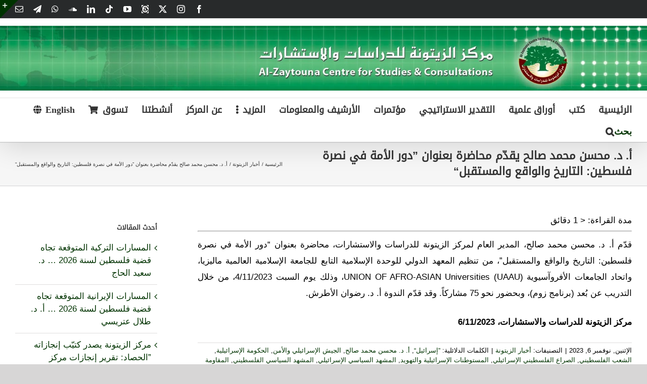

--- FILE ---
content_type: text/html; charset=UTF-8
request_url: https://www.alzaytouna.net/2023/11/06/%D8%A3-%D8%AF-%D9%85%D8%AD%D8%B3%D9%86-%D9%85%D8%AD%D9%85%D8%AF-%D8%B5%D8%A7%D9%84%D8%AD-%D9%8A%D9%82%D8%AF%D9%91%D9%85-%D9%85%D8%AD%D8%A7%D8%B6%D8%B1%D8%A9-%D8%A8%D8%B9%D9%86%D9%88%D8%A7%D9%86/
body_size: 105003
content:
<!DOCTYPE html> <html class="avada-html-layout-wide avada-html-header-position-top" dir="rtl" lang="ar" xmlns:fb="https://www.facebook.com/2008/fbml" xmlns:addthis="https://www.addthis.com/help/api-spec" prefix="og: http://ogp.me/ns# fb: http://ogp.me/ns/fb#"> <head><script>if(navigator.userAgent.match(/MSIE|Internet Explorer/i)||navigator.userAgent.match(/Trident\/7\..*?rv:11/i)){let e=document.location.href;if(!e.match(/[?&]nonitro/)){if(e.indexOf("?")==-1){if(e.indexOf("#")==-1){document.location.href=e+"?nonitro=1"}else{document.location.href=e.replace("#","?nonitro=1#")}}else{if(e.indexOf("#")==-1){document.location.href=e+"&nonitro=1"}else{document.location.href=e.replace("#","&nonitro=1#")}}}}</script><link rel="preconnect" href="https://s7.addthis.com" /><link rel="preconnect" href="https://www.googletagmanager.com" /><link rel="preconnect" href="https://cdn-ilebala.nitrocdn.com" /><meta http-equiv="X-UA-Compatible" content="IE=edge" /><meta http-equiv="Content-Type" content="text/html; charset=utf-8" /><meta name="viewport" content="width=device-width, initial-scale=1" /><meta name='robots' content='index, follow, max-image-preview:large, max-snippet:-1, max-video-preview:-1' /><title>أ. د. محسن محمد صالح يقدّم محاضرة بعنوان ”دور الأمة في نصرة فلسطين: التاريخ والواقع والمستقبل“ - مركز الزيتونة للدراسات</title><meta property="og:locale" content="ar_AR" /><meta property="og:type" content="article" /><meta property="og:title" content="أ. د. محسن محمد صالح يقدّم محاضرة بعنوان ”دور الأمة في نصرة فلسطين: التاريخ والواقع والمستقبل“ - مركز الزيتونة للدراسات" /><meta property="og:description" content="مدة القراءة: &lt; 1 دقائققدّم أ. د. محسن محمد صالح، المدير العام لمركز الزيتونة للدراسات والاستشارات، محاضرة بعنوان &#8220;دور الأمة في نصرة فلسطين: التاريخ والواقع والمستقبل&#8221;، من تنظيم المعهد [...]" /><meta property="og:url" content="https://www.alzaytouna.net/2023/11/06/أ-د-محسن-محمد-صالح-يقدّم-محاضرة-بعنوان/" /><meta property="og:site_name" content="مركز الزيتونة للدراسات" /><meta property="article:publisher" content="http://www.facebook.com/AlZaytounaCentre" /><meta property="article:published_time" content="2023-11-06T09:58:26+00:00" /><meta property="article:modified_time" content="2024-02-28T12:22:34+00:00" /><meta property="og:image" content="https://www.alzaytouna.net/wp-content/uploads/Zoom-MohsenSaleh-822_535.jpg" /><meta property="og:image:width" content="535" /><meta property="og:image:height" content="374" /><meta property="og:image:type" content="image/jpeg" /><meta name="author" content="مركز الزيتونة" /><meta name="twitter:card" content="summary_large_image" /><meta name="twitter:creator" content="@alzaytou@arabic" /><meta name="twitter:site" content="@ZaytounaCentre" /><meta name="twitter:label1" content="كُتب بواسطة" /><meta name="twitter:data1" content="مركز الزيتونة" /><meta name="twitter:label2" content="وقت القراءة المُقدّر" /><meta name="twitter:data2" content="دقيقة واحدة" /><meta name="msapplication-TileImage" content="https://www.alzaytouna.net/wp-content/uploads/Alzaytouna-Logo-Apple-iPad.png" type="image/png" /><meta name="description" content="قدّم أ. د. محسن محمد صالح، المدير العام لمركز الزيتونة للدراسات والاستشارات، محاضرة بعنوان &quot;دور الأمة في نصرة فلسطين: التاريخ والواقع والمستقبل&quot;، من تنظيم المعهد الدولي للوحدة الإسلامية التابع للجامعة الإسلامية العالمية ماليزيا، واتحاد الجامعات الأفروآسيوية (UAAU) UNION OF AFRO-ASIAN Universities، وذلك يوم السبت 4/11/2023، من خلال التدريب عن بُعد (برنامج زوم)،" /><meta property="og:locale" content="ar_AR" /><meta property="og:type" content="article" /><meta property="og:site_name" content="مركز الزيتونة للدراسات" /><meta property="og:title" content="أ. د. محسن محمد صالح يقدّم محاضرة بعنوان ”دور الأمة في نصرة فلسطين: التاريخ والواقع والمستقبل“ - مركز الزيتونة للدراسات" /><meta property="og:description" content="قدّم أ. د. محسن محمد صالح، المدير العام لمركز الزيتونة للدراسات والاستشارات، محاضرة بعنوان &quot;دور الأمة في نصرة فلسطين: التاريخ والواقع والمستقبل&quot;، من تنظيم المعهد الدولي للوحدة الإسلامية التابع للجامعة الإسلامية العالمية ماليزيا، واتحاد الجامعات الأفروآسيوية (UAAU) UNION OF AFRO-ASIAN Universities، وذلك يوم السبت 4/11/2023، من خلال التدريب عن بُعد (برنامج زوم)،" /><meta property="og:url" content="https://www.alzaytouna.net/2023/11/06/%d8%a3-%d8%af-%d9%85%d8%ad%d8%b3%d9%86-%d9%85%d8%ad%d9%85%d8%af-%d8%b5%d8%a7%d9%84%d8%ad-%d9%8a%d9%82%d8%af%d9%91%d9%85-%d9%85%d8%ad%d8%a7%d8%b6%d8%b1%d8%a9-%d8%a8%d8%b9%d9%86%d9%88%d8%a7%d9%86/" /><meta property="article:published_time" content="2023-11-06T09:58:26+02:00" /><meta property="article:modified_time" content="2024-02-28T12:22:34+02:00" /><meta name="author" content="مركز الزيتونة" /><meta property="og:image" content="https://www.alzaytouna.net/wp-content/uploads/Zoom-MohsenSaleh-822_535.jpg" /><meta property="og:image:width" content="535" /><meta property="og:image:height" content="374" /><meta property="og:image:type" content="image/jpeg" /><meta name="generator" content="Redux 4.4.5" /><meta name="generator" content="Give v4.13.2" /><meta name="onesignal" content="wordpress-plugin" /><meta name="generator" content="NitroPack" /><script>var NPSH,NitroScrollHelper;NPSH=NitroScrollHelper=function(){let e=null;const o=window.sessionStorage.getItem("nitroScrollPos");function t(){let e=JSON.parse(window.sessionStorage.getItem("nitroScrollPos"))||{};if(typeof e!=="object"){e={}}e[document.URL]=window.scrollY;window.sessionStorage.setItem("nitroScrollPos",JSON.stringify(e))}window.addEventListener("scroll",function(){if(e!==null){clearTimeout(e)}e=setTimeout(t,200)},{passive:true});let r={};r.getScrollPos=()=>{if(!o){return 0}const e=JSON.parse(o);return e[document.URL]||0};r.isScrolled=()=>{return r.getScrollPos()>document.documentElement.clientHeight*.5};return r}();</script><script>(function(){var a=false;var e=document.documentElement.classList;var i=navigator.userAgent.toLowerCase();var n=["android","iphone","ipad"];var r=n.length;var o;var d=null;for(var t=0;t<r;t++){o=n[t];if(i.indexOf(o)>-1)d=o;if(e.contains(o)){a=true;e.remove(o)}}if(a&&d){e.add(d);if(d=="iphone"||d=="ipad"){e.add("ios")}}})();</script><script type="text/worker" id="nitro-web-worker">var preloadRequests=0;var remainingCount={};var baseURI="";self.onmessage=function(e){switch(e.data.cmd){case"RESOURCE_PRELOAD":var o=e.data.requestId;remainingCount[o]=0;e.data.resources.forEach(function(e){preload(e,function(o){return function(){console.log(o+" DONE: "+e);if(--remainingCount[o]==0){self.postMessage({cmd:"RESOURCE_PRELOAD",requestId:o})}}}(o));remainingCount[o]++});break;case"SET_BASEURI":baseURI=e.data.uri;break}};async function preload(e,o){if(typeof URL!=="undefined"&&baseURI){try{var a=new URL(e,baseURI);e=a.href}catch(e){console.log("Worker error: "+e.message)}}console.log("Preloading "+e);try{var n=new Request(e,{mode:"no-cors",redirect:"follow"});await fetch(n);o()}catch(a){console.log(a);var r=new XMLHttpRequest;r.responseType="blob";r.onload=o;r.onerror=o;r.open("GET",e,true);r.send()}}</script><script id="nprl">(()=>{if(window.NPRL!=undefined)return;(function(e){var t=e.prototype;t.after||(t.after=function(){var e,t=arguments,n=t.length,r=0,i=this,o=i.parentNode,a=Node,c=String,u=document;if(o!==null){while(r<n){(e=t[r])instanceof a?(i=i.nextSibling)!==null?o.insertBefore(e,i):o.appendChild(e):o.appendChild(u.createTextNode(c(e)));++r}}})})(Element);var e,t;e=t=function(){var t=false;var r=window.URL||window.webkitURL;var i=true;var o=false;var a=2;var c=null;var u=null;var d=true;var s=window.nitroGtmExcludes!=undefined;var l=s?JSON.parse(atob(window.nitroGtmExcludes)).map(e=>new RegExp(e)):[];var f;var m;var v=null;var p=null;var g=null;var h={touch:["touchmove","touchend"],default:["mousemove","click","keydown","wheel"]};var E=true;var y=[];var w=false;var b=[];var S=0;var N=0;var L=false;var T=0;var R=null;var O=false;var A=false;var C=false;var P=[];var I=[];var M=[];var k=[];var x=false;var _={};var j=new Map;var B="noModule"in HTMLScriptElement.prototype;var q=requestAnimationFrame||mozRequestAnimationFrame||webkitRequestAnimationFrame||msRequestAnimationFrame;const D="gtm.js?id=";function H(e,t){if(!_[e]){_[e]=[]}_[e].push(t)}function U(e,t){if(_[e]){var n=0,r=_[e];for(var n=0;n<r.length;n++){r[n].call(this,t)}}}function Y(){(function(e,t){var r=null;var i=function(e){r(e)};var o=null;var a={};var c=null;var u=null;var d=0;e.addEventListener(t,function(r){if(["load","DOMContentLoaded"].indexOf(t)!=-1){if(u){Q(function(){e.triggerNitroEvent(t)})}c=true}else if(t=="readystatechange"){d++;n.ogReadyState=d==1?"interactive":"complete";if(u&&u>=d){n.documentReadyState=n.ogReadyState;Q(function(){e.triggerNitroEvent(t)})}}});e.addEventListener(t+"Nitro",function(e){if(["load","DOMContentLoaded"].indexOf(t)!=-1){if(!c){e.preventDefault();e.stopImmediatePropagation()}else{}u=true}else if(t=="readystatechange"){u=n.documentReadyState=="interactive"?1:2;if(d<u){e.preventDefault();e.stopImmediatePropagation()}}});switch(t){case"load":o="onload";break;case"readystatechange":o="onreadystatechange";break;case"pageshow":o="onpageshow";break;default:o=null;break}if(o){Object.defineProperty(e,o,{get:function(){return r},set:function(n){if(typeof n!=="function"){r=null;e.removeEventListener(t+"Nitro",i)}else{if(!r){e.addEventListener(t+"Nitro",i)}r=n}}})}Object.defineProperty(e,"addEventListener"+t,{value:function(r){if(r!=t||!n.startedScriptLoading||document.currentScript&&document.currentScript.hasAttribute("nitro-exclude")){}else{arguments[0]+="Nitro"}e.ogAddEventListener.apply(e,arguments);a[arguments[1]]=arguments[0]}});Object.defineProperty(e,"removeEventListener"+t,{value:function(t){var n=a[arguments[1]];arguments[0]=n;e.ogRemoveEventListener.apply(e,arguments)}});Object.defineProperty(e,"triggerNitroEvent"+t,{value:function(t,n){n=n||e;var r=new Event(t+"Nitro",{bubbles:true});r.isNitroPack=true;Object.defineProperty(r,"type",{get:function(){return t},set:function(){}});Object.defineProperty(r,"target",{get:function(){return n},set:function(){}});e.dispatchEvent(r)}});if(typeof e.triggerNitroEvent==="undefined"){(function(){var t=e.addEventListener;var n=e.removeEventListener;Object.defineProperty(e,"ogAddEventListener",{value:t});Object.defineProperty(e,"ogRemoveEventListener",{value:n});Object.defineProperty(e,"addEventListener",{value:function(n){var r="addEventListener"+n;if(typeof e[r]!=="undefined"){e[r].apply(e,arguments)}else{t.apply(e,arguments)}},writable:true});Object.defineProperty(e,"removeEventListener",{value:function(t){var r="removeEventListener"+t;if(typeof e[r]!=="undefined"){e[r].apply(e,arguments)}else{n.apply(e,arguments)}}});Object.defineProperty(e,"triggerNitroEvent",{value:function(t,n){var r="triggerNitroEvent"+t;if(typeof e[r]!=="undefined"){e[r].apply(e,arguments)}}})})()}}).apply(null,arguments)}Y(window,"load");Y(window,"pageshow");Y(window,"DOMContentLoaded");Y(document,"DOMContentLoaded");Y(document,"readystatechange");try{var F=new Worker(r.createObjectURL(new Blob([document.getElementById("nitro-web-worker").textContent],{type:"text/javascript"})))}catch(e){var F=new Worker("data:text/javascript;base64,"+btoa(document.getElementById("nitro-web-worker").textContent))}F.onmessage=function(e){if(e.data.cmd=="RESOURCE_PRELOAD"){U(e.data.requestId,e)}};if(typeof document.baseURI!=="undefined"){F.postMessage({cmd:"SET_BASEURI",uri:document.baseURI})}var G=function(e){if(--S==0){Q(K)}};var W=function(e){e.target.removeEventListener("load",W);e.target.removeEventListener("error",W);e.target.removeEventListener("nitroTimeout",W);if(e.type!="nitroTimeout"){clearTimeout(e.target.nitroTimeout)}if(--N==0&&S==0){Q(J)}};var X=function(e){var t=e.textContent;try{var n=r.createObjectURL(new Blob([t.replace(/^(?:<!--)?(.*?)(?:-->)?$/gm,"$1")],{type:"text/javascript"}))}catch(e){var n="data:text/javascript;base64,"+btoa(t.replace(/^(?:<!--)?(.*?)(?:-->)?$/gm,"$1"))}return n};var K=function(){n.documentReadyState="interactive";document.triggerNitroEvent("readystatechange");document.triggerNitroEvent("DOMContentLoaded");if(window.pageYOffset||window.pageXOffset){window.dispatchEvent(new Event("scroll"))}A=true;Q(function(){if(N==0){Q(J)}Q($)})};var J=function(){if(!A||O)return;O=true;R.disconnect();en();n.documentReadyState="complete";document.triggerNitroEvent("readystatechange");window.triggerNitroEvent("load",document);window.triggerNitroEvent("pageshow",document);if(window.pageYOffset||window.pageXOffset||location.hash){let e=typeof history.scrollRestoration!=="undefined"&&history.scrollRestoration=="auto";if(e&&typeof NPSH!=="undefined"&&NPSH.getScrollPos()>0&&window.pageYOffset>document.documentElement.clientHeight*.5){window.scrollTo(0,NPSH.getScrollPos())}else if(location.hash){try{let e=document.querySelector(location.hash);if(e){e.scrollIntoView()}}catch(e){}}}var e=null;if(a==1){e=eo}else{e=eu}Q(e)};var Q=function(e){setTimeout(e,0)};var V=function(e){if(e.type=="touchend"||e.type=="click"){g=e}};var $=function(){if(d&&g){setTimeout(function(e){return function(){var t=function(e,t,n){var r=new Event(e,{bubbles:true,cancelable:true});if(e=="click"){r.clientX=t;r.clientY=n}else{r.touches=[{clientX:t,clientY:n}]}return r};var n;if(e.type=="touchend"){var r=e.changedTouches[0];n=document.elementFromPoint(r.clientX,r.clientY);n.dispatchEvent(t("touchstart"),r.clientX,r.clientY);n.dispatchEvent(t("touchend"),r.clientX,r.clientY);n.dispatchEvent(t("click"),r.clientX,r.clientY)}else if(e.type=="click"){n=document.elementFromPoint(e.clientX,e.clientY);n.dispatchEvent(t("click"),e.clientX,e.clientY)}}}(g),150);g=null}};var z=function(e){if(e.tagName=="SCRIPT"&&!e.hasAttribute("data-nitro-for-id")&&!e.hasAttribute("nitro-document-write")||e.tagName=="IMG"&&(e.hasAttribute("src")||e.hasAttribute("srcset"))||e.tagName=="IFRAME"&&e.hasAttribute("src")||e.tagName=="LINK"&&e.hasAttribute("href")&&e.hasAttribute("rel")&&e.getAttribute("rel")=="stylesheet"){if(e.tagName==="IFRAME"&&e.src.indexOf("about:blank")>-1){return}var t="";switch(e.tagName){case"LINK":t=e.href;break;case"IMG":if(k.indexOf(e)>-1)return;t=e.srcset||e.src;break;default:t=e.src;break}var n=e.getAttribute("type");if(!t&&e.tagName!=="SCRIPT")return;if((e.tagName=="IMG"||e.tagName=="LINK")&&(t.indexOf("data:")===0||t.indexOf("blob:")===0))return;if(e.tagName=="SCRIPT"&&n&&n!=="text/javascript"&&n!=="application/javascript"){if(n!=="module"||!B)return}if(e.tagName==="SCRIPT"){if(k.indexOf(e)>-1)return;if(e.noModule&&B){return}let t=null;if(document.currentScript){if(document.currentScript.src&&document.currentScript.src.indexOf(D)>-1){t=document.currentScript}if(document.currentScript.hasAttribute("data-nitro-gtm-id")){e.setAttribute("data-nitro-gtm-id",document.currentScript.getAttribute("data-nitro-gtm-id"))}}else if(window.nitroCurrentScript){if(window.nitroCurrentScript.src&&window.nitroCurrentScript.src.indexOf(D)>-1){t=window.nitroCurrentScript}}if(t&&s){let n=false;for(const t of l){n=e.src?t.test(e.src):t.test(e.textContent);if(n){break}}if(!n){e.type="text/googletagmanagerscript";let n=t.hasAttribute("data-nitro-gtm-id")?t.getAttribute("data-nitro-gtm-id"):t.id;if(!j.has(n)){j.set(n,[])}let r=j.get(n);r.push(e);return}}if(!e.src){if(e.textContent.length>0){e.textContent+="\n;if(document.currentScript.nitroTimeout) {clearTimeout(document.currentScript.nitroTimeout);}; setTimeout(function() { this.dispatchEvent(new Event('load')); }.bind(document.currentScript), 0);"}else{return}}else{}k.push(e)}if(!e.hasOwnProperty("nitroTimeout")){N++;e.addEventListener("load",W,true);e.addEventListener("error",W,true);e.addEventListener("nitroTimeout",W,true);e.nitroTimeout=setTimeout(function(){console.log("Resource timed out",e);e.dispatchEvent(new Event("nitroTimeout"))},5e3)}}};var Z=function(e){if(e.hasOwnProperty("nitroTimeout")&&e.nitroTimeout){clearTimeout(e.nitroTimeout);e.nitroTimeout=null;e.dispatchEvent(new Event("nitroTimeout"))}};document.documentElement.addEventListener("load",function(e){if(e.target.tagName=="SCRIPT"||e.target.tagName=="IMG"){k.push(e.target)}},true);document.documentElement.addEventListener("error",function(e){if(e.target.tagName=="SCRIPT"||e.target.tagName=="IMG"){k.push(e.target)}},true);var ee=["appendChild","replaceChild","insertBefore","prepend","append","before","after","replaceWith","insertAdjacentElement"];var et=function(){if(s){window._nitro_setTimeout=window.setTimeout;window.setTimeout=function(e,t,...n){let r=document.currentScript||window.nitroCurrentScript;if(!r||r.src&&r.src.indexOf(D)==-1){return window._nitro_setTimeout.call(window,e,t,...n)}return window._nitro_setTimeout.call(window,function(e,t){return function(...n){window.nitroCurrentScript=e;t(...n)}}(r,e),t,...n)}}ee.forEach(function(e){HTMLElement.prototype["og"+e]=HTMLElement.prototype[e];HTMLElement.prototype[e]=function(...t){if(this.parentNode||this===document.documentElement){switch(e){case"replaceChild":case"insertBefore":t.pop();break;case"insertAdjacentElement":t.shift();break}t.forEach(function(e){if(!e)return;if(e.tagName=="SCRIPT"){z(e)}else{if(e.children&&e.children.length>0){e.querySelectorAll("script").forEach(z)}}})}return this["og"+e].apply(this,arguments)}})};var en=function(){if(s&&typeof window._nitro_setTimeout==="function"){window.setTimeout=window._nitro_setTimeout}ee.forEach(function(e){HTMLElement.prototype[e]=HTMLElement.prototype["og"+e]})};var er=async function(){if(o){ef(f);ef(V);if(v){clearTimeout(v);v=null}}if(T===1){L=true;return}else if(T===0){T=-1}n.startedScriptLoading=true;Object.defineProperty(document,"readyState",{get:function(){return n.documentReadyState},set:function(){}});var e=document.documentElement;var t={attributes:true,attributeFilter:["src"],childList:true,subtree:true};R=new MutationObserver(function(e,t){e.forEach(function(e){if(e.type=="childList"&&e.addedNodes.length>0){e.addedNodes.forEach(function(e){if(!document.documentElement.contains(e)){return}if(e.tagName=="IMG"||e.tagName=="IFRAME"||e.tagName=="LINK"){z(e)}})}if(e.type=="childList"&&e.removedNodes.length>0){e.removedNodes.forEach(function(e){if(e.tagName=="IFRAME"||e.tagName=="LINK"){Z(e)}})}if(e.type=="attributes"){var t=e.target;if(!document.documentElement.contains(t)){return}if(t.tagName=="IFRAME"||t.tagName=="LINK"||t.tagName=="IMG"||t.tagName=="SCRIPT"){z(t)}}})});R.observe(e,t);if(!s){et()}await Promise.all(P);var r=b.shift();var i=null;var a=false;while(r){var c;var u=JSON.parse(atob(r.meta));var d=u.delay;if(r.type=="inline"){var l=document.getElementById(r.id);if(l){l.remove()}else{r=b.shift();continue}c=X(l);if(c===false){r=b.shift();continue}}else{c=r.src}if(!a&&r.type!="inline"&&(typeof u.attributes.async!="undefined"||typeof u.attributes.defer!="undefined")){if(i===null){i=r}else if(i===r){a=true}if(!a){b.push(r);r=b.shift();continue}}var m=document.createElement("script");m.src=c;m.setAttribute("data-nitro-for-id",r.id);for(var p in u.attributes){try{if(u.attributes[p]===false){m.setAttribute(p,"")}else{m.setAttribute(p,u.attributes[p])}}catch(e){console.log("Error while setting script attribute",m,e)}}m.async=false;if(u.canonicalLink!=""&&Object.getOwnPropertyDescriptor(m,"src")?.configurable!==false){(e=>{Object.defineProperty(m,"src",{get:function(){return e.canonicalLink},set:function(){}})})(u)}if(d){setTimeout((function(e,t){var n=document.querySelector("[data-nitro-marker-id='"+t+"']");if(n){n.after(e)}else{document.head.appendChild(e)}}).bind(null,m,r.id),d)}else{m.addEventListener("load",G);m.addEventListener("error",G);if(!m.noModule||!B){S++}var g=document.querySelector("[data-nitro-marker-id='"+r.id+"']");if(g){Q(function(e,t){return function(){e.after(t)}}(g,m))}else{Q(function(e){return function(){document.head.appendChild(e)}}(m))}}r=b.shift()}};var ei=function(){var e=document.getElementById("nitro-deferred-styles");var t=document.createElement("div");t.innerHTML=e.textContent;return t};var eo=async function(e){isPreload=e&&e.type=="NitroPreload";if(!isPreload){T=-1;E=false;if(o){ef(f);ef(V);if(v){clearTimeout(v);v=null}}}if(w===false){var t=ei();let e=t.querySelectorAll('style,link[rel="stylesheet"]');w=e.length;if(w){let e=document.getElementById("nitro-deferred-styles-marker");e.replaceWith.apply(e,t.childNodes)}else if(isPreload){Q(ed)}else{es()}}else if(w===0&&!isPreload){es()}};var ea=function(){var e=ei();var t=e.childNodes;var n;var r=[];for(var i=0;i<t.length;i++){n=t[i];if(n.href){r.push(n.href)}}var o="css-preload";H(o,function(e){eo(new Event("NitroPreload"))});if(r.length){F.postMessage({cmd:"RESOURCE_PRELOAD",resources:r,requestId:o})}else{Q(function(){U(o)})}};var ec=function(){if(T===-1)return;T=1;var e=[];var t,n;for(var r=0;r<b.length;r++){t=b[r];if(t.type!="inline"){if(t.src){n=JSON.parse(atob(t.meta));if(n.delay)continue;if(n.attributes.type&&n.attributes.type=="module"&&!B)continue;e.push(t.src)}}}if(e.length){var i="js-preload";H(i,function(e){T=2;if(L){Q(er)}});F.postMessage({cmd:"RESOURCE_PRELOAD",resources:e,requestId:i})}};var eu=function(){while(I.length){style=I.shift();if(style.hasAttribute("nitropack-onload")){style.setAttribute("onload",style.getAttribute("nitropack-onload"));Q(function(e){return function(){e.dispatchEvent(new Event("load"))}}(style))}}while(M.length){style=M.shift();if(style.hasAttribute("nitropack-onerror")){style.setAttribute("onerror",style.getAttribute("nitropack-onerror"));Q(function(e){return function(){e.dispatchEvent(new Event("error"))}}(style))}}};var ed=function(){if(!x){if(i){Q(function(){var e=document.getElementById("nitro-critical-css");if(e){e.remove()}})}x=true;onStylesLoadEvent=new Event("NitroStylesLoaded");onStylesLoadEvent.isNitroPack=true;window.dispatchEvent(onStylesLoadEvent)}};var es=function(){if(a==2){Q(er)}else{eu()}};var el=function(e){m.forEach(function(t){document.addEventListener(t,e,true)})};var ef=function(e){m.forEach(function(t){document.removeEventListener(t,e,true)})};if(s){et()}return{setAutoRemoveCriticalCss:function(e){i=e},registerScript:function(e,t,n){b.push({type:"remote",src:e,id:t,meta:n})},registerInlineScript:function(e,t){b.push({type:"inline",id:e,meta:t})},registerStyle:function(e,t,n){y.push({href:e,rel:t,media:n})},onLoadStyle:function(e){I.push(e);if(w!==false&&--w==0){Q(ed);if(E){E=false}else{es()}}},onErrorStyle:function(e){M.push(e);if(w!==false&&--w==0){Q(ed);if(E){E=false}else{es()}}},loadJs:function(e,t){if(!e.src){var n=X(e);if(n!==false){e.src=n;e.textContent=""}}if(t){Q(function(e,t){return function(){e.after(t)}}(t,e))}else{Q(function(e){return function(){document.head.appendChild(e)}}(e))}},loadQueuedResources:async function(){window.dispatchEvent(new Event("NitroBootStart"));if(p){clearTimeout(p);p=null}window.removeEventListener("load",e.loadQueuedResources);f=a==1?er:eo;if(!o||g){Q(f)}else{if(navigator.userAgent.indexOf(" Edge/")==-1){ea();H("css-preload",ec)}el(f);if(u){if(c){v=setTimeout(f,c)}}else{}}},fontPreload:function(e){var t="critical-fonts";H(t,function(e){document.getElementById("nitro-critical-fonts").type="text/css"});F.postMessage({cmd:"RESOURCE_PRELOAD",resources:e,requestId:t})},boot:function(){if(t)return;t=true;C=typeof NPSH!=="undefined"&&NPSH.isScrolled();let n=document.prerendering;if(location.hash||C||n){o=false}m=h.default.concat(h.touch);p=setTimeout(e.loadQueuedResources,1500);el(V);if(C){e.loadQueuedResources()}else{window.addEventListener("load",e.loadQueuedResources)}},addPrerequisite:function(e){P.push(e)},getTagManagerNodes:function(e){if(!e)return j;return j.get(e)??[]}}}();var n,r;n=r=function(){var t=document.write;return{documentWrite:function(n,r){if(n&&n.hasAttribute("nitro-exclude")){return t.call(document,r)}var i=null;if(n.documentWriteContainer){i=n.documentWriteContainer}else{i=document.createElement("span");n.documentWriteContainer=i}var o=null;if(n){if(n.hasAttribute("data-nitro-for-id")){o=document.querySelector('template[data-nitro-marker-id="'+n.getAttribute("data-nitro-for-id")+'"]')}else{o=n}}i.innerHTML+=r;i.querySelectorAll("script").forEach(function(e){e.setAttribute("nitro-document-write","")});if(!i.parentNode){if(o){o.parentNode.insertBefore(i,o)}else{document.body.appendChild(i)}}var a=document.createElement("span");a.innerHTML=r;var c=a.querySelectorAll("script");if(c.length){c.forEach(function(t){var n=t.getAttributeNames();var r=document.createElement("script");n.forEach(function(e){r.setAttribute(e,t.getAttribute(e))});r.async=false;if(!t.src&&t.textContent){r.textContent=t.textContent}e.loadJs(r,o)})}},TrustLogo:function(e,t){var n=document.getElementById(e);var r=document.createElement("img");r.src=t;n.parentNode.insertBefore(r,n)},documentReadyState:"loading",ogReadyState:document.readyState,startedScriptLoading:false,loadScriptDelayed:function(e,t){setTimeout(function(){var t=document.createElement("script");t.src=e;document.head.appendChild(t)},t)}}}();document.write=function(e){n.documentWrite(document.currentScript,e)};document.writeln=function(e){n.documentWrite(document.currentScript,e+"\n")};window.NPRL=e;window.NitroResourceLoader=t;window.NPh=n;window.NitroPackHelper=r})();</script><template id="nitro-deferred-styles-marker"></template><style id="nitro-fonts">@font-face{font-family:NotoKufiArabic;src:url("https://cdn-ilebala.nitrocdn.com/WRjgYtIhwLmHCkswKpUAkxFNhALHerUE/assets/static/source/rev-0c85281/www.alzaytouna.net/wp-content/uploads/NotoKufiArabicZay.woff2") format("woff2");font-weight:normal;font-style:normal;font-display:swap}@font-face{font-family:"awb-icons";src:url("https://cdn-ilebala.nitrocdn.com/WRjgYtIhwLmHCkswKpUAkxFNhALHerUE/assets/static/source/rev-0c85281/www.alzaytouna.net/wp-content/themes/Avada/includes/lib/assets/fonts/icomoon/awb-icons.ttf") format("truetype");font-weight:normal;font-style:normal;font-display:swap}@font-face{font-family:"Font Awesome 5 Free";font-style:normal;font-weight:400;src:url("https://cdn-ilebala.nitrocdn.com/WRjgYtIhwLmHCkswKpUAkxFNhALHerUE/assets/static/source/rev-0c85281/www.alzaytouna.net/wp-content/themes/Avada/includes/lib/assets/fonts/fontawesome/webfonts/fa-regular-400.eot");src:url("https://cdn-ilebala.nitrocdn.com/WRjgYtIhwLmHCkswKpUAkxFNhALHerUE/assets/static/source/rev-0c85281/www.alzaytouna.net/wp-content/themes/Avada/includes/lib/assets/fonts/fontawesome/webfonts/fa-regular-400.woff2") format("woff2");font-display:swap}@font-face{font-family:"Font Awesome 5 Free";font-style:normal;font-weight:900;src:url("https://cdn-ilebala.nitrocdn.com/WRjgYtIhwLmHCkswKpUAkxFNhALHerUE/assets/static/source/rev-0c85281/www.alzaytouna.net/wp-content/themes/Avada/includes/lib/assets/fonts/fontawesome/webfonts/fa-solid-900.eot");src:url("https://cdn-ilebala.nitrocdn.com/WRjgYtIhwLmHCkswKpUAkxFNhALHerUE/assets/static/source/rev-0c85281/www.alzaytouna.net/wp-content/themes/Avada/includes/lib/assets/fonts/fontawesome/webfonts/fa-solid-900.woff2") format("woff2");font-display:swap}</style><style type="text/css" id="nitro-critical-css">input[type="text"]{width:100%;padding:8px;border:1px solid #ddd;border-radius:4px;font-size:14px;margin-bottom:10px}h3,h4{color:#1d2327;margin-bottom:15px}.screen-reader-text{border:0;clip:rect(1px,1px,1px,1px);clip-path:inset(50%);height:1px;margin:-1px;overflow:hidden;padding:0;position:absolute;width:1px;word-wrap:normal !important}body{--extendify--spacing--large:var(--wp--custom--spacing--large,clamp(2em,8vw,8em)) !important;--wp--preset--font-size--ext-small:1rem !important;--wp--preset--font-size--ext-medium:1.125rem !important;--wp--preset--font-size--ext-large:clamp(1.65rem,3.5vw,2.15rem) !important;--wp--preset--font-size--ext-x-large:clamp(3rem,6vw,4.75rem) !important;--wp--preset--font-size--ext-xx-large:clamp(3.25rem,7.5vw,5.75rem) !important;--wp--preset--color--black:#000 !important;--wp--preset--color--white:#fff !important}.wtr-time-wrap{display:inline-block;margin:0 10px}:root{--givewp-red-25:#fff4f2;--givewp-red-50:#ffdfd9;--givewp-red-100:#ffb5a6;--givewp-red-200:#ff8a73;--givewp-red-300:#ff6040;--givewp-red-400:#f2320c;--givewp-red-500:#d92d0b;--givewp-red-600:#a62308;--givewp-red-700:#8c1700;--givewp-red-800:#590f00;--givewp-red-900:#260600;--givewp-orange-50:#ffefd9;--givewp-orange-100:#ffdaa6;--givewp-orange-200:#ffc473;--givewp-orange-300:#f2a63d;--givewp-orange-400:#f29718;--givewp-orange-500:#d98715;--givewp-orange-600:#a66710;--givewp-orange-700:#73480b;--givewp-orange-800:#402806;--givewp-orange-900:#1a0f00;--givewp-yellow-25:#fffdf2;--givewp-yellow-50:#fff9d9;--givewp-yellow-100:#fff0a6;--givewp-yellow-200:#ffe873;--givewp-yellow-300:#ffdf40;--givewp-yellow-400:#f2cc0c;--givewp-yellow-500:#d9b60b;--givewp-yellow-600:#a68c08;--givewp-yellow-700:#8c7607;--givewp-yellow-800:#594b05;--givewp-yellow-900:#262000;--givewp-green-25:#f2fff3;--givewp-green-50:#e5ffe6;--givewp-green-100:#cef2cf;--givewp-green-200:#a3d9a4;--givewp-green-300:#7cbf7e;--givewp-green-400:#62b265;--givewp-green-500:#459948;--givewp-green-600:#2d802f;--givewp-green-700:#19661c;--givewp-green-800:#0a400b;--givewp-green-900:#022603;--givewp-emerald-25:#f2fff9;--givewp-emerald-50:#d9ffec;--givewp-emerald-100:#9df2c8;--givewp-emerald-200:#6df2b0;--givewp-emerald-300:#3df297;--givewp-emerald-400:#0cf27f;--givewp-emerald-500:#0bd972;--givewp-emerald-600:#08a657;--givewp-emerald-700:#078c4a;--givewp-emerald-800:#05592f;--givewp-emerald-900:#002613;--givewp-blue-25:#f2f9ff;--givewp-blue-50:#d9ecff;--givewp-blue-100:#a6d2ff;--givewp-blue-200:#73b9ff;--givewp-blue-300:#3d97f2;--givewp-blue-400:#0c7ff2;--givewp-blue-500:#0b72d9;--givewp-blue-600:#0857a6;--givewp-blue-700:#074a8c;--givewp-blue-800:#052f59;--givewp-blue-900:#001326;--givewp-purple-25:#f4f2ff;--givewp-purple-50:#beb6f2;--givewp-purple-100:#8c7ee5;--givewp-purple-200:#5f4cd9;--givewp-purple-300:#3a21d9;--givewp-purple-400:#2b13bf;--givewp-purple-500:#2511a6;--givewp-purple-600:#19078c;--givewp-purple-700:#120566;--givewp-purple-800:#090040;--givewp-purple-900:#03001a;--givewp-neutral-25:#f9fafb;--givewp-neutral-50:#f3f4f6;--givewp-neutral-100:#e5e7eb;--givewp-neutral-200:#d1d5db;--givewp-neutral-300:#9ca0af;--givewp-neutral-400:#6b7280;--givewp-neutral-500:#4b5563;--givewp-neutral-600:#374151;--givewp-neutral-700:#1f2937;--givewp-neutral-800:#111827;--givewp-neutral-900:#060c1a;--givewp-grey-5:#fafafa;--givewp-grey-25:#f2f2f2;--givewp-grey-50:#e6e6e6;--givewp-grey-100:#dadada;--givewp-grey-200:#bfbfbf;--givewp-grey-300:#a6a6a6;--givewp-grey-400:#8c8c8c;--givewp-grey-500:#737373;--givewp-grey-600:#595959;--givewp-grey-700:#404040;--givewp-grey-800:#262626;--givewp-grey-900:#0e0e0e;--givewp-shades-white:#fff;--givewp-shades-black:#000}:root{--givewp-rounded-2:.125rem;--givewp-rounded-4:.25rem;--givewp-rounded-6:.375rem;--givewp-rounded-8:.5rem;--givewp-rounded-12:.75rem;--givewp-rounded-16:1rem;--givewp-rounded-24:1.5rem;--givewp-rounded-full:999px;--givewp-rounded-none:0rem}:root{--givewp-spacing-1:.25rem;--givewp-spacing-2:.5rem;--givewp-spacing-3:.75rem;--givewp-spacing-4:1rem;--givewp-spacing-5:1.25rem;--givewp-spacing-6:1.5rem;--givewp-spacing-7:1.75rem;--givewp-spacing-8:2rem;--givewp-spacing-9:2.25rem;--givewp-spacing-10:2.5rem;--givewp-spacing-11:2.75rem;--givewp-spacing-12:3rem;--givewp-spacing-13:3.25rem;--givewp-spacing-14:3.5rem;--givewp-spacing-15:3.75rem;--givewp-spacing-16:4rem;--givewp-spacing-17:4.25rem;--givewp-spacing-18:4.5rem;--givewp-spacing-19:4.75rem;--givewp-spacing-20:5rem;--givewp-spacing-32:8rem;--givewp-spacing-40:10rem;--givewp-spacing-56:14rem;--givewp-spacing-80:20rem;--givewp-spacing-96:24rem}:root{--givewp-font-size-display-xl:6rem;--givewp-font-weight-display-xl:semi-bold;--givewp-font-size-display-lg:4.5rem;--givewp-font-weight-display-lg:semi-bold;--givewp-font-size-heading-xl:4rem;--givewp-font-weight-heading-xl:bold;--givewp-font-size-heading-lg:2.5rem;--givewp-font-weight-heading-lg:semi-bold;--givewp-font-size-heading-md:2.25rem;--givewp-font-weight-heading-md:semi-bold;--givewp-font-size-heading-sm:1.5rem;--givewp-font-weight-heading-sm:semi-bold;--givewp-font-size-headline-lg:1.25rem;--givewp-font-weight-headline-lg:extra-bold;--givewp-font-size-headline-md:1rem;--givewp-font-weight-headline-md:extra-bold;--givewp-font-size-headline-sm:.75rem;--givewp-font-weight-headline-sm:extra-bold;--givewp-font-size-paragraph-lg:1rem;--givewp-font-weight-paragraph-lg:medium;--givewp-font-size-paragraph-md:.75rem;--givewp-font-weight-paragraph-md:medium;--givewp-font-size-paragraph-sm:.5rem;--givewp-font-weight-paragraph-sm:medium}:root{--givewp-shadow-xs:0 1px 2px var(--givewp-grey-50);--givewp-shadow-sm:0 2px 4px var(--givewp-grey-50);--givewp-shadow-md:0 4px 8px var(--givewp-grey-50);--givewp-shadow-lg:0 12px 24px var(--givewp-grey-50);--givewp-shadow-xl:0 16px 32px var(--givewp-grey-50);--givewp-shadow-inner:inset 0 2px 4px var(--givewp-grey-50);--givewp-shadow-xs-green:0 1px 2px var(--givewp-green-50);--givewp-shadow-sm-green:0 2px 4px var(--givewp-green-50);--givewp-shadow-md-green:0 4px 8px var(--givewp-green-50);--givewp-shadow-lg-green:0 12px 24px var(--givewp-green-50);--givewp-shadow-xl-green:0 16px 32px var(--givewp-green-50);--givewp-shadow-inner-green:inset 0 2px 4px var(--givewp-green-50);--givewp-shadow-xs-blue:0 1px 2px var(--givewp-blue-50);--givewp-shadow-sm-blue:0 2px 4px var(--givewp-blue-50);--givewp-shadow-md-blue:0 4px 8px var(--givewp-blue-50);--givewp-shadow-lg-blue:0 12px 24px var(--givewp-blue-50);--givewp-shadow-xl-blue:0 16px 32px var(--givewp-blue-50);--givewp-shadow-inner-blue:inset 0 2px 4px var(--givewp-blue-50);--givewp-shadow-xs-orange:0 1px 2px var(--givewp-orange-50);--givewp-shadow-sm-orange:0 2px 4px var(--givewp-orange-50);--givewp-shadow-md-orange:0 4px 8px var(--givewp-orange-50);--givewp-shadow-lg-orange:0 12px 24px var(--givewp-orange-50);--givewp-shadow-xl-orange:0 16px 32px var(--givewp-orange-50);--givewp-shadow-inner-orange:inset 0 2px 4px var(--givewp-orange-50)}.rtl{direction:rtl;unicode-bidi:embed}.rtl .fusion-column{float:right}.rtl .fusion-alignright{float:left;margin-left:0;margin-right:15px}.rtl .fusion-widget-area .widget_recent_entries li{padding-left:10px;padding-right:12px}.rtl .fusion-widget-area .widget_recent_entries li a:before{content:"";margin-left:0;margin-right:-12px;float:right}.rtl .fusion-sliding-bar-position-top.fusion-sliding-bar-toggle-triangle .fusion-sb-toggle{border-left:0;border-right:36px solid transparent}.rtl .fusion-sliding-bar-position-top.fusion-sliding-bar-toggle-triangle .fusion-sb-toggle:after{left:auto;right:-18px}.rtl .fusion-tabs-widget .fusion-tabs-widget-content .image{float:right;margin-left:13px;margin-right:0}.rtl .fusion-tabs-widget .fusion-tabs-nav ul li{border-left:1px solid;border-right:none;float:right}.rtl .fusion-tabs-widget .fusion-tabs-nav ul li:last-child{border-left:none}.rtl #comment-input input{float:right}.rtl #comment-input input:first-child{margin-right:0}.rtl #comment-input input:last-child{margin-right:1%}.rtl #slidingbar-area .columns .fusion-column{float:right}.fusion-search-form-classic .searchform:not(.fusion-search-form-clean) .fusion-search-form-content .fusion-search-field input{border-left:none;border-top-left-radius:0;border-bottom-left-radius:0}.rtl .fusion-secondary-header .fusion-alignright>*{float:left}.rtl .fusion-header-v4 .fusion-header-content-3-wrapper .fusion-secondary-menu-search{order:1}.rtl .fusion-header-v4 .fusion-header-content-3-wrapper .fusion-secondary-menu-search .searchform{margin-right:15px;margin-left:0}.rtl .fusion-logo-right.fusion-header-v4 .fusion-logo-link{order:1}.rtl .fusion-logo-right.fusion-header-v4 .fusion-header-content-3-wrapper{order:2}.rtl .fusion-header-wrapper .fusion-header-v4 .fusion-main-menu>ul>li{padding-right:0}.fusion-body.rtl .fusion-header-wrapper .fusion-header-v4 .fusion-main-menu>ul>li:last-child{padding-left:0}.rtl.fusion-top-header .fusion-main-menu .sub-menu ul{left:auto}.rtl.fusion-top-header .sub-menu{right:0 !important}.rtl.fusion-top-header .sub-menu ul{right:100% !important}.rtl .fusion-main-menu .sub-menu{text-align:right}.rtl .fusion-main-menu-search .fusion-custom-menu-item-contents{left:0;right:auto}.rtl .fusion-header-v4.fusion-header-menu-align-right .fusion-menu{justify-content:flex-start}:root{--button_padding:11px 23px}#comment-input:after{content:"";display:table;clear:both}#comment-input input{float:left;margin-right:1%;padding-left:15px;padding-right:15px;width:32.666666%;min-width:28%;font-size:13px;color:#747474;border:1px solid #d2d2d2}#comment-input input:last-child{margin-right:0}#comment-textarea{margin-bottom:10px}#comment-textarea textarea{padding:12px 15px;width:100%;height:150px;font-size:13px;color:#747474;border:1px solid #d2d2d2}[class*=" awb-icon-"],[class^=awb-icon-]{font-family:awb-icons !important;speak:never;font-style:normal;font-weight:400;font-variant:normal;text-transform:none;line-height:1;-webkit-font-smoothing:antialiased;-moz-osx-font-smoothing:grayscale}.awb-icon-twitter:before{content:""}.awb-icon-tiktok:before{content:""}.awb-icon-facebook:before{content:""}.awb-icon-soundcloud:before{content:""}.awb-icon-linkedin:before{content:""}.awb-icon-mail:before{content:""}.awb-icon-youtube:before{content:""}.awb-icon-bubbles:before{content:""}.awb-icon-search:before{content:""}.awb-icon-bars:before{content:""}.awb-icon-instagram:before{content:""}.awb-icon-whatsapp:before{content:""}.awb-icon-telegram:before{content:""}.comment-respond .comment-reply-title{display:block;margin-top:0;margin-bottom:.8em;font-size:1.15em}*{box-sizing:border-box}input[type=email],input[type=search],input[type=submit],input[type=text],input[type=url],textarea{-webkit-appearance:none;-webkit-border-radius:0}input[type=search]::-webkit-search-decoration{-webkit-appearance:none}body{margin:0;min-width:320px;-webkit-text-size-adjust:100%;overflow-x:hidden;overflow-y:scroll;color:var(--body_typography-color);font-size:var(--body_typography-font-size,16px);font-family:var(--body_typography-font-family,inherit)}#boxed-wrapper{overflow-x:hidden;overflow-x:clip}#wrapper{overflow:visible}img{border-style:none;vertical-align:top;max-width:100%;height:auto}a{text-decoration:none}input,textarea{font-family:var(--body_typography-font-family,inherit);vertical-align:middle;color:var(--body_typography-color)}form{margin:0;padding:0;border-style:none}#main{padding:55px 10px 45px;clear:both}#content{width:71.1702128%;float:left;min-height:1px}.post{margin-bottom:65px}.single-post .post{margin-bottom:0}#respond{margin-top:40px}#respond #cancel-comment-reply-link{margin-inline-start:10px}.comment-form input{border:1px solid #d2d2d2;min-width:28%;font-size:13px;color:#747474;padding-left:15px;padding-right:15px;float:left}.comment-form #comment-submit{margin:0;min-width:auto}.comment-form input,.s{float:none}.comment-form .form-submit{margin-top:20px;margin-bottom:0}input[type=email],input[type=text]{border:1px solid #d2d2d2;font-size:13px;color:#747474;padding:8px 15px;width:100%;box-sizing:border-box}.post-content p{margin:0 0 20px}.comment-form input[type=submit]{font-weight:700}.layout-wide-mode #wrapper{width:100%;max-width:none}#sliders-container{position:relative}.searchform .fusion-search-form-content{display:flex;align-items:center;overflow:hidden;width:100%}.searchform .fusion-search-form-content .fusion-search-field{flex-grow:1}.searchform .fusion-search-form-content .fusion-search-field input{background-color:#fff;border:1px solid #d2d2d2;color:#747474;font-size:13px;padding:8px 15px;height:33px;width:100%;box-sizing:border-box;margin:0;outline:0}.searchform .fusion-search-form-content .fusion-search-button input[type=submit]{background:#000;border:none;border-radius:0;color:#fff;font-size:1em;height:33px;line-height:33px;margin:0;padding:0;width:33px;text-indent:0;font-family:awb-icons;font-weight:400;text-shadow:none;-webkit-font-smoothing:antialiased}.fusion-row{margin:0 auto}.fusion-row:after,.fusion-row:before{content:" ";display:table}.fusion-row:after{clear:both}.fusion-columns{margin:0 -15px}strong{font-weight:bolder}.screen-reader-text{border:0;clip:rect(1px,1px,1px,1px);clip-path:inset(50%);height:1px;margin:-1px;overflow:hidden;padding:0;position:absolute !important;width:1px;word-wrap:normal !important}.fusion-inline-sep{padding:0 5px}.post-content p{margin-top:0;margin-bottom:20px}.rich-snippet-hidden{display:none}.fusion-page-load-link{display:none}.fusion-disable-outline input,.fusion-disable-outline textarea{outline:0}.fusion-meta-info{clear:both;overflow:hidden;margin-top:20px;padding:5px 0;border-top:1px solid #e7e6e6;border-bottom:1px solid #e7e6e6}.single h1.entry-title{margin-top:0}html:not(.avada-html-layout-boxed):not(.avada-html-layout-framed),html:not(.avada-html-layout-boxed):not(.avada-html-layout-framed) body{background-color:var(--bg_color);background-blend-mode:var(--bg-color-overlay)}body{background-image:var(--bg_image);background-repeat:var(--bg_repeat)}#main,.layout-wide-mode #main,.layout-wide-mode #wrapper,body,html{background-color:var(--content_bg_color)}#main{background-image:var(--content_bg_image);background-repeat:var(--content_bg_repeat)}.fusion-meta,.fusion-meta-info{font-size:var(--meta_font_size)}#toTop{background-color:var(--totop_background);border-radius:4px 4px 0 0;bottom:0;height:35px;position:fixed;text-align:center;width:48px;opacity:0;z-index:100000;line-height:1}#toTop:before{line-height:35px;content:"";-webkit-font-smoothing:antialiased;font-family:awb-icons;font-size:22px;color:var(--totop_icon_color)}.to-top-container #toTop{border-radius:var(--totop_border_radius) var(--totop_border_radius) 0 0}.to-top-left #toTop{left:75px}.fusion-header-wrapper{position:relative;z-index:10011}.fusion-header-sticky-height{display:none}.fusion-header{padding-left:30px;padding-right:30px;backface-visibility:hidden}.fusion-header-v4 .fusion-header{border-bottom:1px solid transparent}.fusion-mobile-logo{display:none}.fusion-secondary-header{border-bottom:1px solid transparent;background-color:var(--header_top_bg_color)}.fusion-secondary-header .fusion-alignright{float:right;margin-left:0;flex-grow:1}.fusion-secondary-header .fusion-alignright>*{float:right}.fusion-secondary-header .fusion-row{display:flex;justify-content:space-between;align-items:center}.fusion-header-v4 .fusion-header{padding-top:30px;padding-bottom:30px}.fusion-header-v4 .fusion-logo{width:100%;display:flex;flex-wrap:wrap;flex-direction:row;justify-content:space-between;align-items:center}.fusion-header-v4 .fusion-logo:after,.fusion-header-v4 .fusion-logo:before{content:none}.fusion-header-v4 .fusion-logo .fusion-logo-link{float:none}.fusion-header-v4 .fusion-logo .fusion-header-content-3-wrapper{display:flex;flex-wrap:nowrap;flex-direction:row;justify-content:space-between;align-items:center}.fusion-header-v4 .fusion-logo .fusion-header-content-3-wrapper .fusion-secondary-menu-search{order:2}.fusion-header-v4 .fusion-header-content-3-wrapper .searchform{margin-left:15px}.fusion-secondary-main-menu{border-bottom:1px solid transparent;padding-left:30px;padding-right:30px;backface-visibility:hidden}.fusion-secondary-main-menu .fusion-main-menu{float:none}.fusion-secondary-main-menu .fusion-main-menu .searchform{float:none;margin-left:0;display:block;padding:0}.fusion-secondary-main-menu .fusion-mobile-menu-search{margin:5px 0}.fusion-header-v4 .fusion-main-menu{float:none}.fusion-header-v4 .fusion-main-menu .fusion-menu{display:flex;flex-wrap:wrap}.fusion-header-menu-align-right .fusion-menu{justify-content:flex-end}.fusion-logo{display:block;float:left;max-width:100%}.fusion-logo:after,.fusion-logo:before{content:" ";display:table}.fusion-logo:after{clear:both}.fusion-logo a{display:block;max-width:100%}.fusion-logo img{width:auto}.fusion-logo-right .fusion-logo{float:right;text-align:right}.fusion-logo-right .searchform{float:left}.fusion-logo-right .fusion-mobile-menu-icons{left:0;right:auto}.fusion-logo-right .fusion-mobile-menu-icons a{float:left;margin-left:0;margin-right:15px}.fusion-logo-right.fusion-header-v4 .fusion-logo .fusion-logo-link{order:2}.fusion-logo-right.fusion-header-v4 .fusion-logo .fusion-header-content-3-wrapper{order:1}.fusion-main-menu{float:right;position:relative;z-index:200;overflow:hidden}.fusion-main-menu>ul>li{padding-right:45px}.fusion-main-menu>ul>li:last-child{padding-right:0}.fusion-main-menu>ul>li>a{display:flex;align-items:center;line-height:1;-webkit-font-smoothing:subpixel-antialiased}.fusion-main-menu>ul>li>a>.fusion-megamenu-icon{width:auto}.fusion-main-menu>ul>li>a.fusion-flex-link{text-align:center;box-sizing:border-box}.fusion-main-menu ul{list-style:none;margin:0;padding:0}.fusion-main-menu ul a{display:block;box-sizing:content-box}.fusion-main-menu li{float:left;margin:0;padding:0;position:relative}.fusion-main-menu .fusion-dropdown-menu{overflow:hidden}.fusion-main-menu .sub-menu{position:absolute;left:0;visibility:hidden;opacity:0;z-index:1}.fusion-main-menu .sub-menu ul{top:0}.fusion-main-menu .sub-menu li{float:none;margin:0;padding:0}.fusion-main-menu .sub-menu a{border:0;padding:7px 20px;line-height:19px;text-indent:0;height:auto}.fusion-main-menu .fusion-custom-menu-item-contents{position:absolute;left:auto;right:0;visibility:hidden;opacity:0}.fusion-main-menu .fusion-main-menu-search a{font-family:awb-icons}.fusion-main-menu .fusion-main-menu-search a:after{border-radius:50% 50% 50% 50%;content:""}.fusion-main-menu .fusion-main-menu-search .fusion-custom-menu-item-contents{display:none;padding:25px;text-align:right;border:1px solid transparent}.fusion-social-links-header{margin-top:10px}.fusion-social-links-header .fusion-social-networks a{font-size:var(--header_social_links_font_size)}.fusion-social-links-header .fusion-social-networks a.custom img{max-height:var(--header_social_links_font_size)}.fusion-social-links-header .fusion-social-networks .fusion-social-network-icon{color:var(--header_social_links_icon_color)}.fusion-megamenu-icon{display:inline-block;width:26px}.fusion-sticky-menu-1 .fusion-sticky-menu{display:none}.fusion-mobile-nav-holder{display:none;clear:both;color:#333}.fusion-mobile-menu-design-modern .fusion-header>.fusion-row{position:relative}.fusion-mobile-menu-icons{display:none;position:relative;top:0;right:0;vertical-align:middle;text-align:right}.fusion-mobile-menu-icons a{float:right;font-size:21px;margin-left:20px}.fusion-mobile-menu-search{display:none;margin-top:15px}.fusion-header-shadow:after{content:"";z-index:99996;position:absolute;top:0;height:100%}.fusion-header-shadow:after{left:0;width:100%}.fusion-header-shadow>div{box-shadow:0 10px 50px -2px rgba(0,0,0,.14)}body:not(.fusion-header-layout-v6) .fusion-header{-webkit-transform:translate3d(0,0,0);-moz-transform:none}body:not(.fusion-header-layout-v6).fusion-top-header .fusion-main-menu>ul>li>a.fusion-bar-highlight{box-sizing:border-box}.fusion-body .fusion-main-menu .fusion-main-menu-icon{border-color:transparent}.avada-menu-highlight-style-bar .fusion-main-menu .sub-menu ul{top:-3px}body.fusion-top-header.avada-sticky-shrinkage .fusion-header-wrapper:not(.fusion-is-sticky) .fusion-main-menu>ul>li>a.fusion-flex-link{line-height:1 !important}.fusion-header-v4 .fusion-header,.fusion-secondary-header,.fusion-secondary-main-menu{border-bottom-color:var(--header_border_color)}.fusion-header-wrapper .fusion-row{padding-left:var(--header_padding-left);padding-right:var(--header_padding-right)}.fusion-header .fusion-row{padding-top:var(--header_padding-top);padding-bottom:var(--header_padding-bottom)}.layout-wide-mode.avada-has-header-100-width .fusion-header-wrapper .fusion-row{max-width:100%}.fusion-top-header .fusion-header{background-color:var(--header_bg_color)}.fusion-header-wrapper .fusion-row{max-width:var(--site_width)}html:not(.avada-has-site-width-percent) #main,html:not(.avada-has-site-width-percent) .fusion-secondary-header{padding-left:30px;padding-right:30px}.fusion-header .fusion-logo{margin:var(--logo_margin-top) var(--logo_margin-right) var(--logo_margin-bottom) var(--logo_margin-left)}.mobile-logo-pos-right .fusion-header-v4 .fusion-logo .fusion-header-content-3-wrapper .fusion-secondary-menu-search{order:2}.fusion-main-menu>ul>li{padding-right:var(--nav_padding)}.fusion-main-menu>ul>li>a{border-color:transparent}.fusion-main-menu>ul>li>a>.fusion-megamenu-icon{font-size:var(--menu_icon_size);color:var(--menu_icon_color)}.avada-menu-icon-position-left .fusion-main-menu>ul>li>a>.fusion-megamenu-icon{padding-right:.5em}.fusion-main-menu .sub-menu{font-family:var(--body_typography-font-family);font-weight:var(--body_typography-font-weight);width:var(--dropdown_menu_width);background-color:var(--menu_sub_bg_color)}.fusion-main-menu .sub-menu ul{left:var(--dropdown_menu_width)}.rtl.fusion-top-header .fusion-main-menu .sub-menu ul{right:var(--dropdown_menu_width)}.fusion-main-menu .sub-menu li a{font-family:var(--body_typography-font-family);font-weight:var(--body_typography-font-weight);padding-top:var(--mainmenu_dropdown_vertical_padding);padding-bottom:var(--mainmenu_dropdown_vertical_padding);color:var(--menu_sub_color);font-size:var(--nav_dropdown_font_size)}.fusion-main-menu .sub-menu .current-menu-parent>a{background-color:var(--menu_bg_hover_color)}.fusion-main-menu .fusion-custom-menu-item-contents{font-family:var(--body_typography-font-family);font-weight:var(--body_typography-font-weight)}.fusion-main-menu .fusion-main-menu-search .fusion-custom-menu-item-contents{background-color:var(--menu_sub_bg_color);border-color:var(--menu_sub_sep_color)}.fusion-main-menu .fusion-main-menu-icon:after{color:var(--nav_typography-color)}.fusion-main-menu .fusion-dropdown-menu .sub-menu li a{font-family:var(--body_typography-font-family);font-weight:var(--body_typography-font-weight);padding-top:var(--mainmenu_dropdown_vertical_padding);padding-bottom:var(--mainmenu_dropdown_vertical_padding);border-bottom-color:var(--menu_sub_sep_color);color:var(--menu_sub_color);font-size:var(--nav_dropdown_font_size)}body:not(.fusion-header-layout-v6) .fusion-main-menu>ul>li>a{height:var(--nav_height)}.avada-menu-highlight-style-bar .fusion-main-menu .sub-menu{border-top:var(--dropdown_menu_top_border_size) solid var(--menu_hover_first_color)}.avada-menu-highlight-style-bar .fusion-main-menu .sub-menu ul{top:calc(( var(--dropdown_menu_top_border_size) ) * -1)}.avada-menu-highlight-style-bar:not(.fusion-header-layout-v6) .fusion-main-menu>ul>li>a{border-top-width:var(--nav_highlight_border);border-top-style:solid}.avada-has-megamenu-shadow .fusion-main-menu .sub-menu{box-shadow:1px 1px 30px rgba(0,0,0,.06)}.avada-has-mainmenu-dropdown-divider .fusion-main-menu .fusion-dropdown-menu .sub-menu li a{border-bottom-width:1px;border-bottom-style:solid}.fusion-main-menu>ul>li>a{font-family:var(--nav_typography-font-family);font-weight:var(--nav_typography-font-weight);font-size:var(--nav_typography-font-size);letter-spacing:var(--nav_typography-letter-spacing);text-transform:var(--nav_typography-text-transform);font-style:var(--nav_typography-font-style,normal)}.fusion-main-menu>ul>li>a{color:var(--nav_typography-color)}.fusion-secondary-main-menu{background-color:var(--menu_h45_bg_color)}.fusion-body .fusion-main-menu .current-menu-parent>a{border-color:var(--menu_hover_first_color);color:var(--menu_hover_first_color)}.fusion-secondary-header{color:var(--snav_color);font-size:var(--snav_font_size)}.fusion-secondary-header a{color:var(--snav_color)}.fusion-mobile-menu-icons{margin-top:var(--mobile_menu_icons_top_margin)}.fusion-mobile-menu-icons a{color:var(--mobile_menu_toggle_color)}.fusion-mobile-menu-icons a:after,.fusion-mobile-menu-icons a:before{color:var(--mobile_menu_toggle_color)}.rtl .fusion-header-v4 .fusion-main-menu>ul>li{padding-left:var(--nav_padding-no-zero,var(--nav_padding))}#comment-input input,.searchform .fusion-search-form-content .fusion-search-button input[type=submit],.searchform .fusion-search-form-content .fusion-search-field input,input.s,input[type=email],input[type=text]{height:var(--form_input_height);padding-top:0;padding-bottom:0}.searchform .fusion-search-form-content .fusion-search-button input[type=submit]{width:var(--form_input_height)}.searchform .fusion-search-form-content .fusion-search-button input[type=submit]{line-height:var(--form_input_height)}.fusion-main-menu .fusion-main-menu-search .fusion-custom-menu-item-contents{width:var(--form_input_height-main-menu-search-width)}#comment-input input,#comment-textarea textarea,input.s,input[type=email],input[type=text],textarea{background-color:var(--form_bg_color);font-size:var(--form_text_size);color:var(--form_text_color)}.searchform .fusion-search-form-content .fusion-search-field input{background-color:var(--form_bg_color);font-size:var(--form_text_size)}.searchform .fusion-search-form-content .fusion-search-field input{color:var(--form_text_color)}#comment-input input::-moz-placeholder,#comment-textarea textarea::-moz-placeholder,.searchform .s::-moz-placeholder,input.s::-moz-placeholder,input::-moz-placeholder{color:var(--form_text_color)}#comment-input input::-webkit-input-placeholder,#comment-textarea textarea::-webkit-input-placeholder,.searchform .s::-webkit-input-placeholder,input.s::-webkit-input-placeholder,input::-webkit-input-placeholder{color:var(--form_text_color)}#comment-input input,#comment-textarea textarea,.searchform .fusion-search-form-content .fusion-search-field input,input.s,input[type=email],input[type=text],textarea{border-width:var(--form_border_width-top) var(--form_border_width-right) var(--form_border_width-bottom) var(--form_border_width-left);border-color:var(--form_border_color);border-radius:var(--form_border_radius)}.fusion-search-form-classic .searchform:not(.fusion-search-form-clean) .fusion-search-form-content{border-radius:var(--form_border_radius);border-width:var(--form_border_width-top) var(--form_border_width-right) var(--form_border_width-bottom) var(--form_border_width-left)}#slidingbar-area .widget-title{font-family:var(--footer_headings_typography-font-family);font-size:var(--footer_headings_typography-font-size);font-weight:var(--footer_headings_typography-font-weight);line-height:var(--footer_headings_typography-line-height);letter-spacing:var(--footer_headings_typography-letter-spacing);text-transform:var(--footer_headings_typography-text-transform);font-style:var(--footer_headings_typography-font-style,normal);color:var(--footer_headings_typography-color)}:root{--adminbar-height:0px}#main .fusion-row,#slidingbar-area .fusion-row,.fusion-page-title-row{max-width:var(--site_width)}html:not(.avada-has-site-width-percent) #main,html:not(.avada-has-site-width-percent) .fusion-sliding-bar-position-top .fusion-sliding-bar{padding-left:30px;padding-right:30px}body.has-sidebar #main .sidebar{width:var(--sidebar_width)}body.has-sidebar #content{width:calc(100% - var(--sidebar_width) - var(--sidebar_gutter))}#main{padding-left:30px;padding-right:30px;padding-top:var(--main_padding-top);padding-bottom:var(--main_padding-bottom)}.layout-wide-mode #wrapper{width:100%;max-width:none}.fusion-content-widget-area .widget{margin-bottom:45px;position:relative}.fusion-content-widget-area .widget ul{list-style:none;margin:0;padding:0}.fusion-content-widget-area .widget li{margin:0;padding:0;display:block}.fusion-content-widget-area .widget li a{display:inline}.fusion-content-widget-area .widget li a{color:#838383}.fusion-content-widget-area .widget_recent_entries ul{padding:0}.sidebar{width:23.4042553%;float:right}.sidebar .widget{margin-bottom:45px;position:relative}.sidebar .widget ul{list-style:none;margin:0;padding:0}.sidebar .widget li{margin:0;padding:0;display:block}.tagcloud a{display:inline-flex;align-items:center;margin:2px 0;padding:0 10px;min-height:2.15em;line-height:2.15em;font-size:.9em;border:1px solid;text-shadow:none}.fusion-widget-area .widget_recent_entries li a:before{position:absolute;font-family:awb-icons;content:"";margin-left:-12px}.fusion-widget-area .widget_recent_entries li{display:block;padding:10px 10px 10px 12px;border-bottom:1px solid #e7e6e6;position:relative}.fusion-widget-area .widget>ul>li:first-child{padding-top:0}.fusion-tabs-widget .fusion-tabs-widget-wrapper{border:1px solid #eaeaea}.fusion-tabs-widget .fusion-tabs-nav ul{display:flex;list-style:none;margin:0;padding:0}.fusion-tabs-widget .fusion-tabs-nav ul li{flex:1;margin:0;padding:0;border-right:1px solid}.fusion-tabs-widget .fusion-tabs-nav ul li:last-child{border-right:none}.fusion-tabs-widget .fusion-tabs-nav ul li a{display:block;padding:11px 0;border-top:3px solid transparent;background:#f1f2f2;color:#333;font-size:13px;text-align:center}.fusion-tabs-widget .fusion-tabs-nav ul li.active a{border-top:3px solid #65bc7b}.fusion-tabs-widget .fusion-tabs-widget-content .fusion-tabs-widget-items{list-style:none;margin:0;padding:0}.fusion-tabs-widget .fusion-tabs-widget-content .fusion-tabs-widget-items li{overflow:hidden;padding:20px 15px;border-bottom:1px solid #e2e2e2}.fusion-tabs-widget .fusion-tabs-widget-content .fusion-tabs-widget-items li:last-child{border-bottom:0}.fusion-tabs-widget .fusion-tabs-widget-content .image{float:left;margin-right:13px;width:52px}.fusion-tabs-widget .fusion-tabs-widget-content .image a{height:auto;width:auto;line-height:normal;text-indent:0}.fusion-tabs-widget .fusion-tabs-widget-content .post-holder a{display:block;overflow:hidden;line-height:normal}.fusion-tabs-widget .fusion-tabs-widget-content .post-holder p{margin:0 0 2px}.fusion-tabs-widget .fusion-tabs-widget-content .post-holder .fusion-meta{margin-top:2px}#main .sidebar:not(.fusion-sticky-sidebar){background-color:var(--sidebar_bg_color)}#main .sidebar{padding:var(--sidebar_padding)}.sidebar .widget .heading .widget-title,.sidebar .widget .widget-title{background-color:var(--sidebar_widget_bg_color);padding:var(--sidebar_widget_bg_color-opaque-padding)}.sidebar .widget .widget-title{font-size:var(--sidew_font_size)}.sidebar .widget .heading h4,.sidebar .widget .widget-title{color:var(--sidebar_heading_color)}.fusion-content-widget-area .fusion-tabs-widget .fusion-tabs-nav ul li.active a{border-top-color:var(--primary_color)}.fusion-content-widget-area .widget li a{color:var(--link_color)}.fusion-sliding-bar-area{display:flex;flex-wrap:wrap;justify-content:flex-end;z-index:99999;margin:0}.fusion-sb-toggle-wrapper{display:block;position:relative}.fusion-sb-toggle{display:block;position:relative}.fusion-sb-toggle:after{display:block;position:absolute;content:"";font-family:awb-icons;-webkit-font-smoothing:antialiased;line-height:normal;text-shadow:none}.fusion-sliding-bar-toggle-triangle .fusion-sb-toggle-wrapper{width:36px;height:36px}.fusion-sliding-bar-toggle-triangle .fusion-sb-toggle:after{font-size:16px}.fusion-sliding-bar{z-index:3;overflow:hidden;position:relative}.fusion-sliding-bar-position-top{position:absolute;top:0;left:0;right:0;width:100%}.fusion-sliding-bar-position-top .fusion-sb-toggle-wrapper{order:2}.fusion-sliding-bar-position-top.fusion-sliding-bar-toggle-triangle .fusion-sb-toggle{border-top:36px solid #363839;border-left:36px solid transparent}.fusion-sliding-bar-position-top.fusion-sliding-bar-toggle-triangle .fusion-sb-toggle:after{left:-17px;top:-33px}.fusion-sliding-bar-position-top .fusion-sliding-bar{display:none;height:auto;width:100%;padding:35px 10px}.fusion-slidingbar-widget-column{margin-bottom:50px}.fusion-slidingbar-widget-column:last-child{margin-bottom:0}#slidingbar-area .widget-title{margin:0 0 28px;text-transform:uppercase}.fusion-sliding-bar{text-align:var(--slidingbar_content_align);background-color:var(--slidingbar_bg_color)}.fusion-sliding-bar-position-top .fusion-sliding-bar{padding:var(--slidingbar_content_padding-top) var(--slidingbar_content_padding-right) var(--slidingbar_content_padding-bottom) var(--slidingbar_content_padding-left)}.fusion-sliding-bar-position-top .fusion-sb-toggle,.fusion-sliding-bar-position-top.fusion-sliding-bar-toggle-triangle .fusion-sb-toggle{border-top-color:var(--slidingbar_bg_color)}.fusion-sliding-bar-area a{color:var(--slidingbar_link_color)}#slidingbar-area{border-color:var(--slidingbar_bg_color);color:var(--slidingbar_text_color)}#slidingbar-area #slidingbar .widget-title{font-size:var(--slidingbar_font_size);line-height:var(--slidingbar_font_size);color:var(--slidingbar_headings_color)}#slidingbar-area .fusion-column{color:var(--slidingbar_text_color)}.fusion-sb-toggle-wrapper .fusion-sb-toggle:after{color:var(--slidingbar_toggle_icon_color)}.avada-has-slidingbar-position-top .fusion-sliding-bar{padding-top:var(--slidingbar_content_padding-top);padding-bottom:var(--slidingbar_content_padding-bottom);padding-left:var(--slidingbar_content_padding-left);padding-right:var(--slidingbar_content_padding-right)}.fusion-page-title-bar{clear:both;padding:0 10px;height:var(--page_title_height);width:100%;background-position:center center;background-repeat:no-repeat;background-origin:border-box;background-color:var(--page_title_bg_color);border-top:1px solid;border-bottom:1px solid;background-image:var(--page_title_bg);border-color:var(--page_title_border_color);background-size:auto}.fusion-page-title-bar h1{margin:0;padding:0;line-height:26px;font-weight:400;font-size:14px;color:#343333}.fusion-page-title-bar h1{font-size:18px;color:var(--page_title_color)}.fusion-page-title-bar .fusion-page-title-row h1{font-size:var(--page_title_font_size);line-height:var(--page_title_line_height)}.fusion-page-title-bar .fusion-breadcrumbs{font-size:var(--breadcrumbs_font_size);color:var(--breadcrumbs_text_color)}.fusion-page-title-bar .fusion-breadcrumbs .awb-breadcrumb-sep:after{content:var(--breadcrumbs_separator);margin:0 .35em;color:var(--breadcrumbs_separator_color)}.fusion-page-title-bar .fusion-breadcrumbs [aria-current=page]{color:var(--breadcrumbs_current_page_color)}.fusion-page-title-bar .fusion-breadcrumbs li,.fusion-page-title-bar .fusion-breadcrumbs li a{font-size:var(--breadcrumbs_font_size)}.fusion-page-title-bar .fusion-breadcrumbs a{color:var(--breadcrumbs_text_color)}.fusion-page-title-row{margin:0 auto;height:100%}.fusion-page-title-wrapper{display:flex;align-items:center;justify-content:space-between;position:relative;height:100%;width:100%}.fusion-page-title-secondary{flex-shrink:0;text-align:right}.awb-breadcrumb-list{display:inline-flex;flex-wrap:wrap;list-style:none;margin:0;padding:0}.fusion-page-title-bar-right .fusion-page-title-wrapper{flex-flow:row-reverse}.fusion-page-title-bar-right .fusion-page-title-captions{text-align:right}.fusion-page-title-bar-right .fusion-page-title-secondary{margin-right:10px;text-align:left}html:not(.avada-has-site-width-percent) .fusion-page-title-bar{padding-left:30px;padding-right:30px}.rtl .fusion-page-title-bar{direction:ltr}.rtl .fusion-page-title-bar-right .fusion-breadcrumbs,.rtl .fusion-page-title-bar-right .fusion-page-title-captions{direction:rtl}.comment-form input[type="submit"],.fusion-main-menu .sub-menu,.fusion-main-menu .sub-menu li a,body{font-family:var(--body_typography-font-family);font-weight:var(--body_typography-font-weight);letter-spacing:var(--body_typography-letter-spacing);font-style:var(--body_typography-font-style,normal)}body{font-size:var(--body_typography-font-size)}.comment-form input[type="submit"],.fusion-main-menu .sub-menu,.fusion-main-menu .sub-menu li a,body{line-height:var(--body_typography-line-height)}.fusion-main-menu .fusion-custom-menu-item-contents,.post .post-content,.sidebar .widget_recent_entries li,body{color:var(--body_typography-color)}body a,body a:after,body a:before{color:var(--link_color)}.fusion-page-title-bar h1,h1{font-family:var(--h1_typography-font-family);font-weight:var(--h1_typography-font-weight);line-height:var(--h1_typography-line-height);letter-spacing:var(--h1_typography-letter-spacing);text-transform:var(--h1_typography-text-transform);font-style:var(--h1_typography-font-style,normal)}h1{font-size:var(--h1_typography-font-size)}h1{color:var(--h1_typography-color)}h1{margin-top:var(--h1_typography-margin-top);margin-bottom:var(--h1_typography-margin-bottom)}h3{font-family:var(--h3_typography-font-family);font-weight:var(--h3_typography-font-weight);line-height:var(--h3_typography-line-height);letter-spacing:var(--h3_typography-letter-spacing);text-transform:var(--h3_typography-text-transform);font-style:var(--h3_typography-font-style,normal)}h3{font-size:var(--h3_typography-font-size)}h3{color:var(--h3_typography-color)}h3{margin-top:var(--h3_typography-margin-top);margin-bottom:var(--h3_typography-margin-bottom)}.fusion-tabs-widget .fusion-tabs-nav ul li a,.fusion-widget-area h4,h4{font-family:var(--h4_typography-font-family);font-weight:var(--h4_typography-font-weight);line-height:var(--h4_typography-line-height);letter-spacing:var(--h4_typography-letter-spacing);text-transform:var(--h4_typography-text-transform);font-style:var(--h4_typography-font-style,normal)}h4{line-height:var(--h4_typography-line-height)}.fusion-tabs-widget .fusion-tabs-nav ul li a,.fusion-widget-area h4,h4{font-size:var(--h4_typography-font-size)}.fusion-content-widget-area .fusion-tabs-widget .fusion-tabs-nav ul li a,.fusion-widget-area h4,h4{color:var(--h4_typography-color)}h4{margin-top:var(--h4_typography-margin-top);margin-bottom:var(--h4_typography-margin-bottom)}.rtl{direction:rtl;unicode-bidi:embed}.rtl .fusion-column{float:right}.rtl .fusion-alignright{float:left;margin-left:0;margin-right:15px}.rtl .fusion-widget-area .widget_recent_entries li{padding-left:10px;padding-right:12px}.rtl .fusion-widget-area .widget_recent_entries li a:before{content:"";margin-left:0;margin-right:-12px;float:right}.rtl .fusion-sliding-bar-position-top.fusion-sliding-bar-toggle-triangle .fusion-sb-toggle{border-left:0;border-right:36px solid transparent}.rtl .fusion-sliding-bar-position-top.fusion-sliding-bar-toggle-triangle .fusion-sb-toggle:after{left:auto;right:-18px}.rtl .fusion-tabs-widget .fusion-tabs-widget-content .image{float:right;margin-left:13px;margin-right:0}.rtl .fusion-tabs-widget .fusion-tabs-nav ul li{border-left:1px solid;border-right:none;float:right}.rtl .fusion-tabs-widget .fusion-tabs-nav ul li:last-child{border-left:none}.rtl #comment-input input{float:right}.rtl #comment-input input:first-child{margin-right:0}.rtl #comment-input input:last-child{margin-right:1%}.rtl #slidingbar-area .columns .fusion-column{float:right}.fusion-search-form-classic .searchform:not(.fusion-search-form-clean) .fusion-search-form-content .fusion-search-field input{border-left:none;border-top-left-radius:0;border-bottom-left-radius:0}.fusion-content-widget-area .fusion-tabs-widget .fusion-tabs-widget-content{background-color:var(--tabs_bg_color)}.fusion-content-widget-area .fusion-tabs-widget .fusion-tabs-nav ul li{border-right-color:var(--tabs_bg_color)}.rtl .fusion-content-widget-area .fusion-tabs-widget .fusion-tabs-nav ul li{border-left-color:var(--tabs_bg_color)}.fusion-content-widget-area .fusion-tabs-widget .fusion-tabs-nav ul li a{border-top-color:var(--tabs_inactive_color)}.fusion-content-widget-area .fusion-tabs-widget .fusion-tabs-nav ul li a{background:var(--tabs_inactive_color)}.fusion-content-widget-area .fusion-tabs-widget .fusion-tabs-nav ul li.active a{background:var(--tabs_bg_color)}.fusion-content-widget-area .fusion-tabs-widget .fusion-tabs-classic,.fusion-content-widget-area .fusion-tabs-widget .fusion-tabs-widget-content .fusion-tabs-widget-items li{border-color:var(--tabs_border_color,var(--awb-fusion-border-color))}.fusion-content-widget-area .widget li a,.fusion-content-widget-area .widget li a:before,.fusion-content-widget-area .widget_recent_entries li,.post .fusion-meta-info,.tagcloud a{border-color:var(--sep_color)}:root{--awb-color1:#fff;--awb-color1-h:0;--awb-color1-s:0%;--awb-color1-l:100%;--awb-color1-a:100%;--awb-color2:#f6f6f6;--awb-color2-h:0;--awb-color2-s:0%;--awb-color2-l:96%;--awb-color2-a:100%;--awb-color3:#ebeaea;--awb-color3-h:0;--awb-color3-s:2%;--awb-color3-l:92%;--awb-color3-a:100%;--awb-color4:#e0dede;--awb-color4-h:0;--awb-color4-s:3%;--awb-color4-l:87%;--awb-color4-a:100%;--awb-color5:#747474;--awb-color5-h:0;--awb-color5-s:0%;--awb-color5-l:45%;--awb-color5-a:100%;--awb-color6:#333;--awb-color6-h:0;--awb-color6-s:0%;--awb-color6-l:20%;--awb-color6-a:100%;--awb-color7:#030;--awb-color7-h:120;--awb-color7-s:100%;--awb-color7-l:10%;--awb-color7-a:100%;--awb-color8:#000;--awb-color8-h:0;--awb-color8-s:0%;--awb-color8-l:0%;--awb-color8-a:100%;--awb-custom10:#2f8345;--awb-custom10-h:136;--awb-custom10-s:47%;--awb-custom10-l:35%;--awb-custom10-a:100%;--awb-custom11:#9e9e9e;--awb-custom11-h:0;--awb-custom11-s:0%;--awb-custom11-l:62%;--awb-custom11-a:100%;--awb-custom12:#787878;--awb-custom12-h:0;--awb-custom12-s:0%;--awb-custom12-l:47%;--awb-custom12-a:100%;--awb-custom13:#a0ce4e;--awb-custom13-h:82;--awb-custom13-s:57%;--awb-custom13-l:56%;--awb-custom13-a:100%;--awb-custom14:#e8e8e8;--awb-custom14-h:0;--awb-custom14-s:0%;--awb-custom14-l:91%;--awb-custom14-a:100%;--awb-custom15:#900;--awb-custom15-h:0;--awb-custom15-s:100%;--awb-custom15-l:30%;--awb-custom15-a:100%;--awb-custom16:#bfbfbf;--awb-custom16-h:0;--awb-custom16-s:0%;--awb-custom16-l:75%;--awb-custom16-a:100%;--awb-custom17:rgba(235,234,234,.8);--awb-custom17-h:0;--awb-custom17-s:2%;--awb-custom17-l:92%;--awb-custom17-a:80%;--awb-custom18:#d6d6d6;--awb-custom18-h:0;--awb-custom18-s:0%;--awb-custom18-l:84%;--awb-custom18-a:100%;--awb-typography1-font-family:Inter,Arial,Helvetica,sans-serif;--awb-typography1-font-size:46px;--awb-typography1-font-weight:600;--awb-typography1-font-style:normal;--awb-typography1-line-height:1.2;--awb-typography1-letter-spacing:-.015em;--awb-typography1-text-transform:none;--awb-typography2-font-family:Inter,Arial,Helvetica,sans-serif;--awb-typography2-font-size:24px;--awb-typography2-font-weight:600;--awb-typography2-font-style:normal;--awb-typography2-line-height:1.1;--awb-typography2-letter-spacing:0px;--awb-typography2-text-transform:none;--awb-typography3-font-family:Inter,Arial,Helvetica,sans-serif;--awb-typography3-font-size:16px;--awb-typography3-font-weight:500;--awb-typography3-font-style:normal;--awb-typography3-line-height:1.2;--awb-typography3-letter-spacing:.015em;--awb-typography3-text-transform:none;--awb-typography4-font-family:Inter,Arial,Helvetica,sans-serif;--awb-typography4-font-size:16px;--awb-typography4-font-weight:400;--awb-typography4-font-style:normal;--awb-typography4-line-height:1.72;--awb-typography4-letter-spacing:.015em;--awb-typography4-text-transform:none;--awb-typography5-font-family:Inter,Arial,Helvetica,sans-serif;--awb-typography5-font-size:13px;--awb-typography5-font-weight:400;--awb-typography5-font-style:normal;--awb-typography5-line-height:1.72;--awb-typography5-letter-spacing:.015em;--awb-typography5-text-transform:none;--site_width:1366px;--site_width-int:1366;--margin_offset-top:0px;--margin_offset-bottom:0px;--margin_offset-top-no-percent:0px;--margin_offset-bottom-no-percent:0px;--main_padding-top:55px;--main_padding-top-or-55px:55px;--main_padding-bottom:40px;--hundredp_padding:30px;--hundredp_padding-fallback_to_zero:30px;--hundredp_padding-fallback_to_zero_px:30px;--hundredp_padding-hundred_percent_negative_margin:-30px;--sidebar_width:23%;--sidebar_gutter:80px;--sidebar_2_1_width:21%;--sidebar_2_2_width:21%;--dual_sidebar_gutter:40px;--grid_main_break_point:1099;--side_header_break_point:800;--content_break_point:800;--typography_sensitivity:.54;--typography_factor:1.5;--primary_color:rgba(0,51,0,.66);--primary_color-85a:rgba(0,51,0,.85);--primary_color-7a:rgba(0,51,0,.7);--primary_color-5a:rgba(0,51,0,.5);--primary_color-35a:rgba(0,51,0,.35);--primary_color-2a:rgba(0,51,0,.2);--header_bg_repeat:no-repeat;--side_header_width:280px;--side_header_width-int:280;--header_padding-top:0px;--header_padding-bottom:0px;--header_padding-left:0px;--header_padding-right:0px;--menu_highlight_background:#a0ce4e;--menu_arrow_size-width:23px;--menu_arrow_size-height:12px;--nav_highlight_border:3px;--nav_padding:45px;--nav_padding-no-zero:45px;--dropdown_menu_top_border_size:3px;--dropdown_menu_width:320px;--mainmenu_dropdown_vertical_padding:7px;--menu_sub_bg_color:#fff;--menu_bg_hover_color:#e0f0e0;--menu_sub_sep_color:#900;--menu_h45_bg_color:#fff;--nav_typography-font-family:NotoKufiArabic;--nav_typography-font-weight:700;--nav_typography-font-size:18px;--nav_typography-letter-spacing:0px;--nav_typography-color:#333;--nav_typography-color-65a:rgba(51,51,51,.65);--nav_typography-color-35a:rgba(51,51,51,.35);--menu_hover_first_color:#900;--menu_hover_first_color-65a:rgba(153,0,0,.65);--menu_sub_color:#030;--nav_dropdown_font_size:15px;--flyout_menu_icon_font_size:20px;--flyout_menu_icon_font_size_px:20px;--snav_font_size:12px;--sec_menu_lh:44px;--header_top_menu_sub_color:#747474;--mobile_menu_icons_top_margin:0px;--mobile_menu_nav_height:35px;--mobile_header_bg_color:#fff;--mobile_menu_background_color:#f9f9f9;--mobile_menu_hover_color:#f6f6f6;--mobile_menu_border_color:#dadada;--mobile_menu_toggle_color:#dadada;--mobile_menu_typography-font-family:Arial,Helvetica,sans-serif;--mobile_menu_typography-font-size:12px;--mobile_menu_typography-font-weight:400;--mobile_menu_typography-line-height:35px;--mobile_menu_typography-letter-spacing:0px;--mobile_menu_typography-color:#333;--mobile_menu_typography-font-size-30-or-24px:24px;--mobile_menu_typography-font-size-open-submenu:var(--mobile_menu_typography-font-size,13px);--mobile_menu_font_hover_color:#333;--menu_icon_size:17px;--logo_alignment:right;--logo_background_color:#a0ce4e;--slidingbar_width:300px;--slidingbar_width-percent_to_vw:300px;--slidingbar_content_padding-top:35px;--slidingbar_content_padding-bottom:35px;--slidingbar_content_padding-left:30px;--slidingbar_content_padding-right:30px;--slidingbar_bg_color:#030;--slidingbar_divider_color:#505152;--slidingbar_link_color:#bfbfbf;--slidingbar_link_color_hover:#2f8345;--footer_divider_color:#505152;--footer_headings_typography-font-family:NotoKufiArabic,Arial,Helvetica,sans-serif;--footer_headings_typography-font-size:16px;--footer_headings_typography-font-weight:400;--footer_headings_typography-line-height:1.5;--footer_headings_typography-letter-spacing:0px;--footer_headings_typography-color:#fff;--footer_text_color:#fff;--sidebar_bg_color:#fff;--bg_image:none;--bg_repeat:repeat;--bg_color:#d7d6d6;--bg-color-overlay:normal;--bg_pattern:url("https://cdn-ilebala.nitrocdn.com/WRjgYtIhwLmHCkswKpUAkxFNhALHerUE/assets/images/optimized/rev-6eb78c6/www.alzaytouna.net/wp-content/themes/Avada/assets/images/patterns/pattern1.png");--content_bg_color:#fff;--content_bg_image:none;--content_bg_repeat:repeat;--body_typography-font-family:Arial,Helvetica,sans-serif;--body_typography-font-size:17px;--base-font-size:17;--body_typography-font-weight:400;--body_typography-line-height:1.5;--body_typography-letter-spacing:0px;--body_typography-color:#000;--link_color:#030;--link_color-8a:rgba(0,51,0,.8);--link_hover_color:rgba(0,51,0,.66);--link_hover_color-85a:rgba(0,51,0,.85);--link_hover_color-7a:rgba(0,51,0,.7);--link_hover_color-5a:rgba(0,51,0,.5);--link_hover_color-35a:rgba(0,51,0,.35);--link_hover_color-2a:rgba(0,51,0,.2);--awb-link_decoration_line:none;--awb-link_decoration_style:solid;--awb-link_decoration_thickness:1px;--awb-link_decoration_underline_offset:auto;--awb-link_decoration_line_hover:none;--awb-link_decoration_style_hover:solid;--awb-link_decoration_thickness_hover:1px;--awb-link_decoration_underline_offset_hover:auto;--h1_typography-font-family:NotoKufiArabic,Arial,Helvetica,sans-serif;--h1_typography-font-weight:700;--h1_typography-line-height:1.41;--h1_typography-letter-spacing:0px;--h1_typography-font-size:22px;--h1_typography-color:#000;--h1_typography-margin-top:.67em;--h1_typography-margin-bottom:.67em;--h2_typography-font-family:NotoKufiArabic,Arial,Helvetica,sans-serif;--h2_typography-font-weight:700;--h2_typography-line-height:1.69;--h2_typography-letter-spacing:0px;--h2_typography-font-size:16px;--h2_typography-color:#000;--h2_typography-margin-top:0em;--h2_typography-margin-bottom:1.1em;--h3_typography-font-family:NotoKufiArabic,Arial,Helvetica,sans-serif;--h3_typography-font-weight:700;--h3_typography-line-height:1.5;--h3_typography-letter-spacing:0px;--h3_typography-font-size:16px;--h3_typography-color:#000;--h3_typography-margin-top:1em;--h3_typography-margin-bottom:1em;--h4_typography-font-family:NotoKufiArabic,Arial,Helvetica,sans-serif;--h4_typography-font-weight:700;--h4_typography-line-height:1.54;--h4_typography-letter-spacing:0px;--h4_typography-font-size:13px;--h4_typography-color:#000;--h4_typography-margin-top:1.33em;--h4_typography-margin-bottom:1.33em;--h5_typography-font-family:NotoKufiArabic,Arial,Helvetica,sans-serif;--h5_typography-font-weight:700;--h5_typography-line-height:1.5;--h5_typography-letter-spacing:0px;--h5_typography-font-size:12px;--h5_typography-color:#000;--h5_typography-margin-top:1.67em;--h5_typography-margin-bottom:1.67em;--h6_typography-font-family:NotoKufiArabic,Arial,Helvetica,sans-serif;--h6_typography-font-weight:700;--h6_typography-line-height:1.55;--h6_typography-letter-spacing:0px;--h6_typography-font-size:11px;--h6_typography-color:#000;--h6_typography-margin-top:2.33em;--h6_typography-margin-bottom:2.33em;--post_title_typography-font-family:NotoKufiArabic,Arial,Helvetica,sans-serif;--post_title_typography-font-weight:700;--post_title_typography-line-height:1.6;--post_title_typography-letter-spacing:0px;--post_title_typography-font-size:17px;--post_title_typography-color:#000;--post_titles_extras_typography-font-family:NotoKufiArabic,Arial,Helvetica,sans-serif;--post_titles_extras_typography-font-weight:700;--post_titles_extras_typography-line-height:1.5;--post_titles_extras_typography-letter-spacing:0px;--post_titles_extras_typography-font-size:16px;--post_titles_extras_typography-color:#000;--blog_archive_grid_column_spacing:40px;--dates_box_color:#eef0f2;--meta_font_size:13px;--portfolio_archive_column_spacing:12px;--portfolio_meta_font_size:13px;--social_bg_color:#f6f6f6;--social_sharing_padding-top:1.33em;--social_sharing_padding-right:20px;--social_sharing_padding-bottom:1.33em;--social_sharing_padding-left:20px;--sharing_social_links_icon_color:#bebdbd;--sharing_social_links_box_color:#e8e8e8;--sharing_social_links_boxed_padding:8px;--slider_nav_box_dimensions-width:30px;--slider_nav_box_dimensions-height:30px;--slider_arrow_size:14px;--es_caption_font_size:20px;--form_input_height:49px;--form_input_height-main-menu-search-width:calc(250px + 1.43 * 49px);--form_text_size:13px;--form_bg_color:#fff;--form_text_color:#aaa9a9;--form_text_color-35a:rgba(170,169,169,.35);--form_border_width-top:1px;--form_border_width-bottom:1px;--form_border_width-left:1px;--form_border_width-right:1px;--form_border_color:#d2d2d2;--form_focus_border_color:#d2d2d2;--form_focus_border_color-5a:rgba(210,210,210,.5);--form_border_radius:0px;--live_search_results_height:250px;--privacy_bg_color:rgba(0,0,0,.1);--privacy_color:rgba(0,0,0,.3);--privacy_bar_padding-top:15px;--privacy_bar_padding-bottom:15px;--privacy_bar_padding-left:30px;--privacy_bar_padding-right:30px;--privacy_bar_bg_color:#363839;--privacy_bar_font_size:13px;--privacy_bar_color:#8c8989;--privacy_bar_link_color:#bfbfbf;--privacy_bar_link_hover_color:#a0ce4e;--privacy_bar_headings_color:#ddd;--scrollbar_background:#f2f3f5;--scrollbar_handle:#65bc7b;--related_posts_columns:5;--related_posts_column_spacing:44px;--image_rollover_icon_size:15px;--image_rollover_text_color:#333;--pagination_width_height:30px;--pagination_box_padding-width:6px;--pagination_box_padding-height:2px;--pagination_border_width:1px;--pagination_border_radius:0px;--pagination_font_size:12px;--timeline_bg_color:rgba(255,255,255,0);--timeline_bg_color-not-transparent:rgba(255,255,255,1);--timeline_color:#ebeaea;--grid_separator_color:#e0dede;--woocommerce_archive_grid_column_spacing:20px;--woocommerce_product_box_content_padding-top:20px;--woocommerce_product_box_content_padding-bottom:15px;--woocommerce_product_box_content_padding-left:15px;--woocommerce_product_box_content_padding-right:15px;--qty_size-width:42px;--qty_size-height:40px;--qty_font_size:14px;--qty_bg_color:#fbfaf9;--qty_bg_hover_color:#fff;--woo_dropdown_bg_color:#fbfaf9;--woo_dropdown_bg_color-1l:rgba(255,255,255,1);--woo_dropdown_text_color:#333;--woo_dropdown_border_color:#dbdbdb;--woo_cart_bg_color:#fafafa;--woo_icon_font_size:12px;--fusion-woo-sale-badge-background-color:rgba(0,51,0,.66);--fusion-woo-sale-badge-text-color:#fff;--fusion-woo-sale-badge-text-size:17px;--fusion-woo-sale-badge-padding-top:.5em;--fusion-woo-sale-badge-padding-bottom:.5em;--fusion-woo-sale-badge-padding-left:.5em;--fusion-woo-sale-badge-padding-right:.5em;--fusion-woo-sale-badge-width-top:0px;--fusion-woo-sale-badge-width-bottom:0px;--fusion-woo-sale-badge-width-left:0px;--fusion-woo-sale-badge-width-right:0px;--fusion-woo-sale-badge-border-color:#fff;--fusion-woo-outofstock-badge-background-color:rgba(210,0,0,.9);--fusion-woo-outofstock-badge-text-color:#fff;--fusion-woo-outofstock-badge-text-size:13px;--fusion-woo-outofstock-badge-padding-top:.45em;--fusion-woo-outofstock-badge-padding-bottom:.45em;--fusion-woo-outofstock-badge-padding-left:0;--fusion-woo-outofstock-badge-padding-right:0;--fusion-woo-outofstock-badge-width-top:0px;--fusion-woo-outofstock-badge-width-bottom:0px;--fusion-woo-outofstock-badge-width-left:0px;--fusion-woo-outofstock-badge-width-right:0px;--fusion-woo-outofstock-badge-border-color:#fff;--carousel_nav_color:#999;--carousel_hover_color:#808080;--info_bg_color:#fff;--info_accent_color:rgba(128,128,128,1);--danger_bg_color:#f2dede;--danger_accent_color:rgba(166,66,66,1);--success_bg_color:#dff0d8;--success_accent_color:rgba(92,163,64,1);--warning_bg_color:#fcf8e3;--warning_accent_color:rgba(217,185,23,1);--alert_border_size:1px;--button_padding-top:13px;--button_padding-bottom:13px;--button_padding-left:29px;--button_padding-right:29px;--button_typography-font-family:"PT Sans",Arial,Helvetica,sans-serif;--button_typography-font-weight:700;--button_typography-letter-spacing:0px;--button_font_size:14px;--button_line_height:17px;--button_text_transform:uppercase;--button_gradient_top_color:#e8e8e8;--button_gradient_bottom_color:#d6d6d6;--button_gradient_top_color_hover:#d6d6d6;--button_gradient_bottom_color_hover:#e8e8e8;--button_gradient_start:0%;--button_gradient_end:100%;--button_gradient_angle:180deg;--button_radial_direction:center center;--button_accent_color:#787878;--button_accent_hover_color:#787878;--button_bevel_color:#787878;--button_box_shadow:none;--button_bevel_color_hover:#787878;--button_border_width-top:1px;--button_border_width-right:1px;--button_border_width-bottom:1px;--button_border_width-left:1px;--button_border_color:#787878;--button_border_hover_color:#787878;--chart_bg_color:rgba(255,255,255,0);--checklist_icons_color:#fff;--checklist_circle_color:#9e9e9e;--checklist_text_color:#000;--checklist_item_size:14px;--checklist_item_padding-top:.35em;--checklist_item_padding-bottom:.35em;--checklist_item_padding-left:0;--checklist_item_padding-right:0;--checklist_divider_color:#e0dede;--checklist_odd_row_bgcolor:rgba(255,255,255,0);--checklist_even_row_bgcolor:rgba(255,255,255,0);--col_margin-top:0px;--col_margin-bottom:20px;--col_spacing:4%;--container_padding_default_top:0px;--container_padding_default_bottom:0px;--container_padding_default_left:0px;--container_padding_default_right:0px;--container_padding_100_top:0px;--container_padding_100_bottom:0px;--container_padding_100_left:30px;--container_padding_100_right:30px;--full_width_bg_color:#fff;--full_width_border_sizes_top:0px;--full_width_border_sizes_bottom:0px;--full_width_border_sizes_left:0px;--full_width_border_sizes_right:0px;--full_width_border_color:#eae9e9;--content_box_bg_color:rgba(255,255,255,0);--content_box_title_size:18px;--content_box_title_color:#333;--content_box_body_color:#747474;--content_box_icon_color:#fff;--content_box_hover_animation_accent_color:#2f8345;--content_box_margin_top:0px;--content_box_margin_bottom:60px;--countdown_background_color:#a0ce4e;--countdown_counter_box_spacing:10px;--countdown_counter_box_color:#333;--countdown_counter_padding-top:.6em;--countdown_counter_padding-right:1.1em;--countdown_counter_padding-bottom:.6em;--countdown_counter_padding-left:1.1em;--countdown_counter_border_size:0;--countdown_counter_border_color:#1d242d;--countdown_counter_border_radius:4px;--countdown_counter_font_size:18px;--countdown_counter_text_color:#fff;--countdown_label_font_size:18px;--countdown_label_color:#fff;--countdown_heading_font_size:18px;--countdown_heading_text_color:#fff;--countdown_subheading_font_size:14px;--countdown_subheading_text_color:#fff;--countdown_link_text_color:#fff;--counter_box_color:#9e9e9e;--counter_box_title_size:50;--counter_box_icon_size:50;--counter_box_body_color:#747474;--counter_box_body_size:13;--counter_box_border_color:#e0dede;--flip_boxes_flip_duration:.4s;--flip_boxes_front_bg:#f6f6f6;--flip_boxes_front_heading:#333;--flip_boxes_front_text:#747474;--flip_boxes_back_bg:#9e9e9e;--flip_boxes_back_heading:#eeeded;--flip_boxes_back_text:#fff;--flip_boxes_border_size:1px;--flip_boxes_border_color:rgba(255,255,255,0);--flip_boxes_border_radius:4px;--icon_color:#fff;--icon_color_hover:#fff;--icon_circle_color:#333;--icon_circle_color_hover:#333;--icon_border_size:#fff;--icon_border_color:#333;--icon_border_color_hover:#333;--icon_border_top_l_rad:50%;--icon_border_top_r_rad:50%;--icon_border_bot_r_rad:50%;--icon_border_bot_l_rad:50%;--gallery_border_color:#f6f6f6;--gallery_border_radius:0px;--before_after_font_size:13;--before_after_accent_color:#fff;--before_after_handle_color:#fff;--before_after_handle_bg:rgba(255,255,255,0);--before_after_border_size:0;--before_after_border_color:#e2e2e2;--before_after_border_radius:0px;--popover_heading_bg_color:#f6f6f6;--popover_content_bg_color:#fff;--popover_border_color:#ebebeb;--popover_text_color:#747474;--pricing_box_color:#c4c4c4;--progressbar_text_color:#fff;--progressbar_maximum_value_color:var(--awb-color7);--progressbar_height:37px;--progressbar_filled_color:#9e9e9e;--progressbar_unfilled_color:#f6f6f6;--progressbar_filled_border_size:0px;--progressbar_filled_border_color:#fff;--sep_color:#e0dede;--tabs_bg_color:#fff;--tabs_inactive_color:#f1f2f2;--tabs_border_color:#ebeaea;--testimonial_bg_color:#f6f3f3;--testimonial-border-width-top:0px;--testimonial-border-width-right:0px;--testimonial-border-width-bottom:0px;--testimonial-border-width-left:0px;--testimonial_text_color:#747474;--text_columns:1;--text_column_min_width:100px;--text_column_spacing:2em;--text_rule_style:none;--text_user_select:auto;--title_border_color:#e0dede;--title_margin-top:0px;--title_margin-right:0px;--title_margin-bottom:31px;--title_margin-left:0px;--title_margin_mobile-top:0px;--title_margin_mobile-right:0px;--title_margin_mobile-bottom:20px;--title_margin_mobile-left:0px;--accordion_divider_color:#e0dede;--accordion_divider_hover_color:#e0dede;--accordian_inactive_color:#333;--accordian_active_color:#2f8345;--faq_accordion_divider_color:#e0dede;--faq_accordion_divider_hover_color:#e0dede;--faq_accordion_title_typography-font-family:NotoKufiArabic;--faq_accordion_title_typography-font-size:13px;--faq_accordion_title_typography-font-weight:700;--faq_accordion_title_typography-color:#030;--faq_accordian_icon_color:#fff;--faq_accordian_inactive_color:#333;--faq_accordion_content_typography-font-family:Arial,Helvetica,sans-serif;--faq_accordion_content_typography-font-size:17px;--faq_accordion_content_typography-font-weight:400;--faq_accordion_content_typography-color:#000}.fusion-header{--header_bg_color:#fff;--archive_header_bg_color:#fff}.fusion-header-wrapper{--header_border_color:#e5e5e5}.fusion-secondary-header{--header_top_bg_color:#282a2b;--snav_color:#fff}.fusion-header-wrapper{--header_sticky_bg_color:rgba(255,255,255,.97)}.fusion-main-menu{--header_sticky_menu_color:#333;--header_sticky_nav_font_size:17px;--nav_height:43px;--mobile_nav_padding:25px;--menu_text_align:right;--menu_thumbnail_size-width:26px;--menu_thumbnail_size-height:17px}.fusion-main-menu{--header_sticky_nav_padding:45px}.fusion-header{--top-bar-height:calc(44px / 2)}.fusion-megamenu-icon{--menu_icon_color:#333;--menu_icon_hover_color:#2f8345}.fusion-logo{--logo_margin-top:0px;--logo_margin-bottom:0px;--logo_margin-left:0px;--logo_margin-right:0px}.fusion-page-title-bar{--page_title_height:87px;--page_title_mobile_height:70px;--page_title_bg_color:#f6f6f6;--page_title_border_color:#d2d3d4;--page_title_font_size:22px;--page_title_line_height:1.41;--page_title_color:#333;--page_title_subheader_font_size:18px;--page_title_subheader_color:#333;--page_title_bg:none;--page_title_bg_retina:var(--page_title_bg)}.fusion-page-title-bar,.fusion-breadcrumbs .awb-breadcrumb-sep{--breadcrumbs_separator:"/"}.fusion-page-title-bar,.fusion-breadcrumbs{--breadcrumbs_font_size:10px;--breadcrumbs_text_color:#333;--breadcrumbs_text_hover_color:#333}.fusion-sliding-bar{--slidingbar_content_align:left}.fusion-sb-toggle-wrapper{--slidingbar_toggle_icon_color:#fff}#slidingbar{--slidingbar_font_size:19px}#slidingbar-area{--slidingbar_headings_color:#fff;--slidingbar_text_color:#fff}.sidebar{--sidebar_padding:0;--sidebar_padding-percent_to_vw:0;--sidebar_widget_bg_color:rgba(255,255,255,0);--sidew_font_size:13px;--sidebar_heading_color:#333}.fusion-social-networks{--header_social_links_font_size:16px;--header_social_links_boxed_padding:8px;--footer_social_links_font_size:16px;--footer_social_links_boxed_padding:8px}.fusion-social-network-icon{--header_social_links_icon_color:#fff;--header_social_links_box_color:#363839;--header_social_links_boxed_radius:4px;--footer_social_links_icon_color:#fff;--footer_social_links_box_color:#222;--footer_social_links_boxed_radius:4px;--sharing_social_links_boxed_radius:4px}#toTop{--totop_border_radius:4px;--totop_background:#333;--totop_background_hover:rgba(0,51,0,.66);--totop_icon_color:#fff;--totop_icon_hover:#fff}body{--fusion-woo-sale-badge-border-top-left-radius:50%;--fusion-woo-sale-badge-border-top-right-radius:50%;--fusion-woo-sale-badge-border-bottom-right-radius:50%;--fusion-woo-sale-badge-border-bottom-left-radius:50%;--fusion-woo-outofstock-badge-border-top-left-radius:0px;--fusion-woo-outofstock-badge-border-top-right-radius:0px;--fusion-woo-outofstock-badge-border-bottom-right-radius:0px;--fusion-woo-outofstock-badge-border-bottom-left-radius:0px;--awb-alert-border-top-left-radius-default:0px;--awb-alert-border-top-right-radius-default:0px;--awb-alert-border-bottom-right-radius-default:0px;--awb-alert-border-bottom-left-radius-default:0px;--awb-audio-max-width-default:100%;--awb-audio-background-color-default:#222;--awb-audio-accent-color-default:#fff;--awb-audio-border-size-default:0;--awb-audio-border-color-default:var(--awb-color1);--awb-audio-border-top-left-radius-default:0px;--awb-audio-border-top-right-radius-default:0px;--awb-audio-border-bottom-right-radius-default:0px;--awb-audio-border-bottom-left-radius-default:0px;--button-border-radius-top-left:2px;--button-border-radius-top-right:2px;--button-border-radius-bottom-right:2px;--button-border-radius-bottom-left:2px;--awb-tabs-title-border-top-left-radius-default:0px;--awb-tabs-title-border-top-right-radius-default:0px;--awb-tabs-title-border-bottom-right-radius-default:0px;--awb-tabs-title-border-bottom-left-radius-default:0px;--awb-testimonial-border-style-default:solid;--awb-testimonial-border-color-default:var(--awb-color3);--awb-testimonial-border-top-left-radius-default:0px;--awb-testimonial-border-top-right-radius-default:0px;--awb-testimonial-border-bottom-right-radius-default:0px;--awb-testimonial-border-bottom-left-radius-default:0px;--fusion-video-max-width-default:100%}@media only screen and (max-width:800px){.has-sidebar #content{order:1}.has-sidebar #sidebar{order:2;margin-top:50px}.fusion-mobile-logo-1 .fusion-standard-logo{display:none}.fusion-mobile-logo{display:inline-block}}.fas{-moz-osx-font-smoothing:grayscale;-webkit-font-smoothing:antialiased;display:inline-block;font-style:normal;font-variant:normal;text-rendering:auto;line-height:1}.fas{font-family:"Font Awesome 5 Free";font-weight:900}.fa-bell:before{content:""}.fa-bookmark:before{content:""}.fa-ellipsis-h:before{content:""}.fa-ellipsis-v:before{content:""}.fa-globe:before{content:""}.fa-shopping-basket:before{content:""}.fa-shopping-cart:before{content:""}.fusion-breadcrumbs{--awb-margin-top:0;--awb-margin-right:0;--awb-margin-bottom:0;--awb-margin-left:0;--awb-alignment:initial;--awb-font-size:var(--breadcrumbs_font_size);--awb-text-color:var(--breadcrumbs_text_color);--awb-text-hover-color:var(--breadcrumbs_text_hover_color);--awb-current-page-color:var(--breadcrumbs_current_page_color,var(--awb-text-color));--awb-prefix-color:var(--breadcrumbs_prefix_color,var(--awb-text-color));--awb-separator-color:var(--breadcrumbs_separator_color,var(--awb-text-color));--awb-breadcrumb-sep:var(--breadcrumbs_separator);color:var(--awb-text-color);margin:var(--awb-margin-top) var(--awb-margin-right) var(--awb-margin-bottom) var(--awb-margin-left);text-align:var(--awb-alignment);font-size:var(--awb-font-size)}.fusion-breadcrumbs .awb-breadcrumb-list{display:inline-flex;flex-wrap:wrap;list-style:none;margin:0;padding:0}.fusion-breadcrumbs .awb-breadcrumb-list li{display:inline-block}.fusion-breadcrumbs .awb-breadcrumb-sep:after{content:var(--awb-breadcrumb-sep);margin:0 .35em;color:var(--awb-separator-color)}.fusion-breadcrumbs [aria-current=page]{color:var(--awb-current-page-color)}.fusion-breadcrumbs a{color:var(--awb-text-color)}.fusion-meta-info{clear:both;overflow:hidden;margin-top:20px;padding:5px 0;border-top:1px solid #e7e6e6;border-bottom:1px solid #e7e6e6}#main #comment-submit,.comment-form input[type="submit"],.fusion-button,.fusion-button-default{--button_margin-top:0px;--button_margin-right:0px;--button_margin-bottom:0px;--button_margin-left:0px;display:inline-flex;justify-content:center;align-items:center;position:relative;text-decoration:none;box-sizing:border-box;font-family:var(--button_typography-font-family);font-weight:var(--button_typography-font-weight);font-style:var(--button_typography-font-style,normal);letter-spacing:var(--button_typography-letter-spacing);border-width:var(--button_border_width-top,0) var(--button_border_width-right,0) var(--button_border_width-bottom,0) var(--button_border_width-left,0);border-style:solid;border-radius:var(--button-border-radius-top-left,0) var(--button-border-radius-top-right,0) var(--button-border-radius-bottom-right,0) var(--button-border-radius-bottom-left,0);text-transform:var(--button_text_transform);margin:var(--button_margin-top) var(--button_margin-right) var(--button_margin-bottom) var(--button_margin-left)}.fusion-body .fusion-button-default-size{padding-top:var(--button_padding-top,13px);padding-right:var(--button_padding-right,29px);padding-bottom:var(--button_padding-bottom,13px);padding-left:var(--button_padding-left,29px);line-height:var(--button_line_height,1);font-size:var(--button_font_size,14px)}#main #comment-submit,.comment-form input[type="submit"],.fusion-button-default{background:var(--button_gradient_top_color);color:var(--button_accent_color);border-color:var(--button_border_color)}.fusion-has-button-gradient #main #comment-submit,.fusion-has-button-gradient .comment-form input[type="submit"],.fusion-has-button-gradient .fusion-button-default{--button_gradient:linear-gradient(var(--button_gradient_angle,180deg),var(--button_gradient_top_color) var(--button_gradient_start,0%),var(--button_gradient_bottom_color) var(--button_gradient_end,100%));background-image:var(--button_gradient)}#main #comment-submit:visited,.comment-form input[type="submit"]:visited,.fusion-button-default:visited{color:var(--button_accent_color)}.fusion-disable-outline .fusion-button{outline:0}#main #comment-submit,.comment-form input[type="submit"],.fusion-button-default-size{padding-top:var(--button_padding-top,13px);padding-right:var(--button_padding-right,29px);padding-bottom:var(--button_padding-bottom,13px);padding-left:var(--button_padding-left,29px);line-height:var(--button_line_height,1);font-size:var(--button_font_size,14px)}.awb-menu_v-stacked .menu-item-has-children .awb-menu__sub-a{grid-area:link}.awb-menu_v-stacked .menu-item-has-children .awb-menu__open-nav-submenu_click{grid-area:caret}.awb-menu_v-stacked .menu-item-has-children .awb-menu__sub-ul{grid-area:submenu}.fusion-social-networks .fusion-social-networks-wrapper{margin:0 -10px}.fusion-social-networks .fusion-social-network-icon{display:inline-block;margin:0 10px 10px;font-size:16px;color:#46494a;text-decoration:none;box-shadow:none !important;line-height:1}.fusion-social-networks .fusion-social-network-icon:before{color:inherit}.fusion-youtube{--awb-max-width:600px;--awb-max-height:360px;--awb-align-self:auto;--awb-width:auto;--awb-margin-top:0;--awb-margin-bottom:0;max-width:var(--awb-max-width);max-height:var(--awb-max-height);align-self:var(--awb-align-self);width:var(--awb-width);margin-top:var(--awb-margin-top);margin-bottom:var(--awb-margin-bottom)}.awb-submenu_v-stacked .menu-item-has-children .awb-submenu__sub-a{grid-area:link}.awb-submenu_v-stacked .menu-item-has-children .awb-submenu__open-nav-submenu_click{grid-area:caret}.awb-submenu_v-stacked .menu-item-has-children .awb-submenu__sub-ul{grid-area:submenu}.clearfix,.row{clear:both}.clearfix,.fusion-clearfix,.row{clear:both}.clearfix:after,.clearfix:before,.fusion-clearfix:after,.fusion-clearfix:before,.row:after,.row:before{content:" ";display:table}.clearfix:after,.fusion-clearfix:after,.row:after{clear:both}.fusion-alignright{display:inline;float:right;margin-left:15px}.fusion-columns{margin:0 -15px}.fusion-columns-2 .fusion-column:nth-of-type(odd){clear:both}.row:after{clear:both;content:" ";display:table}.row{margin-left:-15px;margin-right:-15px}.col-lg-6,.col-md-6,.col-sm-6{position:relative;min-height:1px;padding-left:15px;padding-right:15px}@media (min-width:0px){.col-sm-6{float:left}.col-sm-6{width:50%}}@media (min-width:992px){.col-md-6{float:left}.col-md-6{width:50%}}@media (min-width:1200px){.col-lg-6{float:left}.col-lg-6{width:50%}}.post-content:not(.fusion-post-content),body:not(.side-header) #wrapper{position:relative}@media only screen and (min-width:801px){.fusion-mobile-menu-search{display:none !important}}@media only screen and (max-width:800px){.fusion-mobile-menu-design-modern .fusion-secondary-header{padding:0}.fusion-mobile-menu-design-modern .fusion-secondary-header .fusion-row{padding-left:0;padding-right:0}.fusion-mobile-menu-design-modern .fusion-social-links-header{max-width:100%;text-align:center;margin-top:10px;margin-bottom:8px}.fusion-mobile-menu-design-modern .fusion-social-links-header a{margin-right:20px;margin-bottom:5px}.fusion-mobile-menu-design-modern .fusion-alignright{width:100%;float:none;display:block}.fusion-body .fusion-mobile-menu-design-modern .fusion-secondary-header .fusion-alignright{text-align:center}.fusion-body .fusion-header-wrapper .fusion-header,.fusion-body .fusion-header-wrapper .fusion-secondary-main-menu{background-color:var(--mobile_header_bg_color)}}@media only screen and (max-width:800px){.fusion-mobile-menu-design-modern .fusion-secondary-header{padding-left:0 !important;padding-right:0 !important}.fusion-mobile-menu-design-modern.fusion-header-v4 .fusion-header{padding-top:20px;padding-bottom:20px}.fusion-mobile-menu-design-modern.fusion-header-v4 .fusion-header .fusion-row{width:100%}.fusion-mobile-menu-design-modern.fusion-header-v4 .fusion-logo{margin:0 !important}.fusion-mobile-menu-design-modern.fusion-header-v4 .fusion-mobile-nav-holder{padding-top:20px;margin-left:-30px;margin-right:-30px;margin-bottom:calc(-20px - var(--header_padding-bottom))}.fusion-mobile-menu-design-modern.fusion-header-v4 .fusion-mobile-sticky-nav-holder{display:none}.fusion-mobile-menu-design-modern.fusion-header-v4 .fusion-mobile-menu-icons{display:block}.fusion-mobile-menu-design-modern.fusion-header-v4 .fusion-logo a{float:none}.fusion-mobile-menu-design-modern.fusion-header-v4 .fusion-logo .searchform{float:none;display:none}.fusion-mobile-menu-design-modern.fusion-header-v4 .fusion-mobile-nav-holder{padding-top:0;margin-left:-30px;margin-right:-30px;margin-bottom:0}.fusion-mobile-menu-design-modern.fusion-header-v4 .fusion-secondary-main-menu{position:static;border:0}.fusion-mobile-menu-design-modern.fusion-header-v4 .fusion-secondary-main-menu .searchform{float:none}.fusion-mobile-menu-design-modern.fusion-header-v4.fusion-logo-right .fusion-logo{float:right}.fusion-mobile-menu-design-modern.fusion-header-v4.fusion-sticky-menu-only .fusion-secondary-main-menu{position:static}.fusion-header .fusion-row{padding-left:0;padding-right:0}.fusion-header-wrapper .fusion-row{padding-left:0;padding-right:0;max-width:100%}.fusion-secondary-header{background-color:var(--header_top_bg_color)}.fusion-secondary-header .fusion-row{display:block}.fusion-secondary-header .fusion-alignright{margin-left:0}body.fusion-body .fusion-secondary-header .fusion-alignright>*{float:none}.fusion-header-v4 .fusion-logo{display:block}.fusion-header-v4.fusion-mobile-menu-design-modern .fusion-logo .fusion-logo-link{max-width:75%}.fusion-header-v4.fusion-mobile-menu-design-modern .fusion-mobile-menu-icons{position:absolute}.fusion-mobile-menu-design-modern.fusion-header-v4 .fusion-main-menu{display:none}.fusion-mobile-menu-design-modern.fusion-header-v4 .fusion-mobile-sticky-nav-holder{display:none}.fusion-header-v4 .fusion-logo .fusion-header-content-3-wrapper .fusion-secondary-menu-search{display:none}}@media only screen and (max-width:800px){.fusion-columns-2 .fusion-column:first-child{margin-left:0}.fusion-columns .fusion-column{width:100% !important;float:none;box-sizing:border-box}.fusion-columns .fusion-column:not(.fusion-column-last){margin:0 0 50px}.rtl .fusion-column{float:none}.col-sm-6{float:none;width:100%}.fusion-page-title-row{height:auto}.fusion-page-title-wrapper{flex-wrap:wrap}.fusion-page-title-bar-right .fusion-page-title-captions,.fusion-page-title-bar-right .fusion-page-title-secondary{display:block;float:none;width:100%;line-height:normal}.fusion-page-title-bar-right .fusion-page-title-secondary{text-align:right}#wrapper{width:auto !important}.fusion-social-networks:after{content:"";display:block;clear:both}#comment-input{margin-bottom:0}#comment-input input{width:100%;float:none !important;margin-bottom:10px}#comment-textarea textarea{width:100%}.tab-holder .tabs{height:auto !important;width:100% !important}#toTop{bottom:30px;border-radius:4px;height:44px;width:44px}#toTop:before{line-height:42px}.to-top-container #toTop{border-radius:var(--totop_border_radius)}.no-mobile-slidingbar #slidingbar-area{display:none !important}.fusion-body .fusion-page-title-bar{height:auto}.fusion-body .fusion-page-title-bar:not(.fusion-tb-page-title-bar){padding-top:5px;padding-bottom:5px}.fusion-body:not(.avada-has-page-title-mobile-height-auto) .fusion-page-title-row{display:flex;align-items:center;width:100%;min-height:calc(var(--page_title_mobile_height) - 10px)}.fusion-body:not(.avada-has-page-title-mobile-height-auto) .fusion-page-title-captions{width:100%}.fusion-body:not(.avada-has-page-title-mobile-height-auto) .fusion-page-title-bar:not(.fusion-tb-page-title-bar){min-height:calc(var(--page_title_mobile_height) - 10px)}.avada-has-breadcrumb-mobile-hidden.fusion-body .avada-page-titlebar-wrapper .fusion-breadcrumbs{display:none}}@media only screen and (max-width:800px){#content{width:100% !important;margin-left:0 !important}.sidebar{width:100% !important;float:none !important;margin-left:0 !important;clear:both}#main>.fusion-row{display:flex;flex-wrap:wrap}}@media only screen and (max-width:640px){.fusion-body .fusion-page-title-bar{max-height:none}.fusion-body .fusion-page-title-bar h1{margin:0}#main,body{background-attachment:scroll !important}#content{width:100% !important;margin-left:0 !important}.sidebar{width:100% !important;float:none !important;margin-left:0 !important;clear:both}}@media only screen and (max-device-width:640px){#wrapper{width:auto !important}.fusion-columns .fusion-column{float:none;width:100% !important;margin:0 0 50px;box-sizing:border-box}.fusion-sliding-bar-position-top .fusion-columns .fusion-column{float:left;width:98% !important}.no-mobile-slidingbar #slidingbar-area{display:none !important}#content{width:100% !important;float:none !important;margin-left:0 !important;margin-bottom:50px}.sidebar{width:100% !important;float:none !important;margin-left:0 !important;clear:both}#comment-input{margin-bottom:0}.tab-holder .tabs{height:auto !important;width:100% !important}}@media only screen and (max-width:800px){.fusion-columns-2 .fusion-column:first-child{margin-left:0}.fusion-columns .fusion-column{width:100% !important;float:none;box-sizing:border-box}.fusion-columns .fusion-column:not(.fusion-column-last){margin:0 0 50px}.rtl .fusion-columns{float:none}.col-sm-6{float:none;width:100%}}@media only screen and (max-device-width:640px){.fusion-columns .fusion-column{float:none;width:100% !important;margin:0 0 50px;box-sizing:border-box}}.rtl .fusion-header-v4 .fusion-header-content-3-wrapper .fusion-secondary-menu-search{display:none !important}.fusion-main-menu>ul>li{float:right !important;padding-right:0px !important;padding-left:38px !important}.fusion-main-menu>ul>li{float:right !important;padding-right:0px !important;padding-left:27px !important}.avada-menu-highlight-style-bar .fusion-main-menu .sub-menu{border:1px solid #900}li.fusion-main-menu-search a:before{content:"بحث " !important;font-family:Verdana,Arial !important}.fusion-main-menu .fusion-dropdown-menu .sub-menu li a{font-family:NotoKufiArabic,Arial,Helvetica,sans-serif;font-weight:700}.post-content p{text-align:justify;font-size:17.4px;line-height:1.85;margin-bottom:25px;margin-top:0;direction:rtl;font-family:"Amita",sans-serif}.fusion-header-wrapper .fusion-row{max-width:1094px;padding-left:0;padding-right:0}@media screen and (min-width:1025px) and (max-width:1990px){.fusion-header{background-attachment:scroll;background-image:url("https://cdn-ilebala.nitrocdn.com/WRjgYtIhwLmHCkswKpUAkxFNhALHerUE/assets/images/optimized/rev-6eb78c6/www.alzaytouna.net/wp-content/uploads/Header1920.jpg");background-position:center center;background-repeat:no-repeat;background-size:100%}.fusion-header.nitro-lazy{background-image:none !important}}@media screen and (min-width:728px) and (max-width:1024px){.fusion-header{background-attachment:scroll;background-image:url("https://cdn-ilebala.nitrocdn.com/WRjgYtIhwLmHCkswKpUAkxFNhALHerUE/assets/images/optimized/rev-6eb78c6/www.alzaytouna.net/wp-content/uploads/HB-Tablet.jpg");background-position:center center;background-repeat:no-repeat;background-size:cover}.fusion-header.nitro-lazy{background-image:none !important}}@media screen and (max-width:727px){.fusion-header{background-attachment:scroll;background-image:url("https://cdn-ilebala.nitrocdn.com/WRjgYtIhwLmHCkswKpUAkxFNhALHerUE/assets/images/optimized/rev-6eb78c6/www.alzaytouna.net/wp-content/uploads/HB-mobile.jpg");background-position:center center;background-repeat:no-repeat;background-size:cover}.fusion-header.nitro-lazy{background-image:none !important}}@media all and (max-width:800px){.fusion-page-title-wrapper{flex-wrap:wrap !important}}.fusion-header-v4 .fusion-header{padding-bottom:2% !important}.wtr-time-wrap{margin:0 10px}.wtr-time-wrap{color:#ccc;font-size:16px}:root{--wp--preset--aspect-ratio--square:1;--wp--preset--aspect-ratio--4-3:4/3;--wp--preset--aspect-ratio--3-4:3/4;--wp--preset--aspect-ratio--3-2:3/2;--wp--preset--aspect-ratio--2-3:2/3;--wp--preset--aspect-ratio--16-9:16/9;--wp--preset--aspect-ratio--9-16:9/16;--wp--preset--color--black:#000;--wp--preset--color--cyan-bluish-gray:#abb8c3;--wp--preset--color--white:#fff;--wp--preset--color--pale-pink:#f78da7;--wp--preset--color--vivid-red:#cf2e2e;--wp--preset--color--luminous-vivid-orange:#ff6900;--wp--preset--color--luminous-vivid-amber:#fcb900;--wp--preset--color--light-green-cyan:#7bdcb5;--wp--preset--color--vivid-green-cyan:#00d084;--wp--preset--color--pale-cyan-blue:#8ed1fc;--wp--preset--color--vivid-cyan-blue:#0693e3;--wp--preset--color--vivid-purple:#9b51e0;--wp--preset--color--awb-color-1:#fff;--wp--preset--color--awb-color-2:#f6f6f6;--wp--preset--color--awb-color-3:#ebeaea;--wp--preset--color--awb-color-4:#e0dede;--wp--preset--color--awb-color-5:#747474;--wp--preset--color--awb-color-6:#333;--wp--preset--color--awb-color-7:#030;--wp--preset--color--awb-color-8:#000;--wp--preset--color--awb-color-custom-10:#2f8345;--wp--preset--color--awb-color-custom-11:#9e9e9e;--wp--preset--color--awb-color-custom-12:#787878;--wp--preset--color--awb-color-custom-13:#a0ce4e;--wp--preset--color--awb-color-custom-14:#e8e8e8;--wp--preset--color--awb-color-custom-15:#900;--wp--preset--color--awb-color-custom-16:#bfbfbf;--wp--preset--color--awb-color-custom-17:rgba(235,234,234,.8);--wp--preset--color--awb-color-custom-18:#d6d6d6;--wp--preset--gradient--vivid-cyan-blue-to-vivid-purple:linear-gradient(135deg,#0693e3 0%,#9b51e0 100%);--wp--preset--gradient--light-green-cyan-to-vivid-green-cyan:linear-gradient(135deg,#7adcb4 0%,#00d082 100%);--wp--preset--gradient--luminous-vivid-amber-to-luminous-vivid-orange:linear-gradient(135deg,#fcb900 0%,#ff6900 100%);--wp--preset--gradient--luminous-vivid-orange-to-vivid-red:linear-gradient(135deg,#ff6900 0%,#cf2e2e 100%);--wp--preset--gradient--very-light-gray-to-cyan-bluish-gray:linear-gradient(135deg,#eee 0%,#a9b8c3 100%);--wp--preset--gradient--cool-to-warm-spectrum:linear-gradient(135deg,#4aeadc 0%,#9778d1 20%,#cf2aba 40%,#ee2c82 60%,#fb6962 80%,#fef84c 100%);--wp--preset--gradient--blush-light-purple:linear-gradient(135deg,#ffceec 0%,#9896f0 100%);--wp--preset--gradient--blush-bordeaux:linear-gradient(135deg,#fecda5 0%,#fe2d2d 50%,#6b003e 100%);--wp--preset--gradient--luminous-dusk:linear-gradient(135deg,#ffcb70 0%,#c751c0 50%,#4158d0 100%);--wp--preset--gradient--pale-ocean:linear-gradient(135deg,#fff5cb 0%,#b6e3d4 50%,#33a7b5 100%);--wp--preset--gradient--electric-grass:linear-gradient(135deg,#caf880 0%,#71ce7e 100%);--wp--preset--gradient--midnight:linear-gradient(135deg,#020381 0%,#2874fc 100%);--wp--preset--font-size--small:12.75px;--wp--preset--font-size--medium:20px;--wp--preset--font-size--large:25.5px;--wp--preset--font-size--x-large:42px;--wp--preset--font-size--normal:17px;--wp--preset--font-size--xlarge:34px;--wp--preset--font-size--huge:51px;--wp--preset--spacing--20:.44rem;--wp--preset--spacing--30:.67rem;--wp--preset--spacing--40:1rem;--wp--preset--spacing--50:1.5rem;--wp--preset--spacing--60:2.25rem;--wp--preset--spacing--70:3.38rem;--wp--preset--spacing--80:5.06rem;--wp--preset--shadow--natural:6px 6px 9px rgba(0,0,0,.2);--wp--preset--shadow--deep:12px 12px 50px rgba(0,0,0,.4);--wp--preset--shadow--sharp:6px 6px 0px rgba(0,0,0,.2);--wp--preset--shadow--outlined:6px 6px 0px -3px #fff,6px 6px #000;--wp--preset--shadow--crisp:6px 6px 0px #000}.screen-reader-text{clip:rect(1px,1px,1px,1px);word-wrap:normal !important;border:0;clip-path:inset(50%);height:1px;margin:-1px;overflow:hidden;overflow-wrap:normal !important;padding:0;position:absolute !important;width:1px}:root{--wp-block-synced-color:#7a00df;--wp-block-synced-color--rgb:122,0,223;--wp-bound-block-color:var(--wp-block-synced-color);--wp-editor-canvas-background:#ddd;--wp-admin-theme-color:#007cba;--wp-admin-theme-color--rgb:0,124,186;--wp-admin-theme-color-darker-10:#006ba1;--wp-admin-theme-color-darker-10--rgb:0,107,160.5;--wp-admin-theme-color-darker-20:#005a87;--wp-admin-theme-color-darker-20--rgb:0,90,135;--wp-admin-border-width-focus:2px}:root{--wp--preset--font-size--normal:16px;--wp--preset--font-size--huge:42px}.screen-reader-text{border:0;clip-path:inset(50%);height:1px;margin:-1px;overflow:hidden;padding:0;position:absolute;width:1px;word-wrap:normal !important}html :where([style*=border-width]){border-style:solid}:where(section h1),:where(article h1),:where(nav h1),:where(aside h1){font-size:2em}</style>       <link rel="canonical" href="https://www.alzaytouna.net/2023/11/06/أ-د-محسن-محمد-صالح-يقدّم-محاضرة-بعنوان/" />                      <script type="application/ld+json" class="yoast-schema-graph">{"@context":"https://schema.org","@graph":[{"@type":"Article","@id":"https://www.alzaytouna.net/2023/11/06/%d8%a3-%d8%af-%d9%85%d8%ad%d8%b3%d9%86-%d9%85%d8%ad%d9%85%d8%af-%d8%b5%d8%a7%d9%84%d8%ad-%d9%8a%d9%82%d8%af%d9%91%d9%85-%d9%85%d8%ad%d8%a7%d8%b6%d8%b1%d8%a9-%d8%a8%d8%b9%d9%86%d9%88%d8%a7%d9%86/#article","isPartOf":{"@id":"https://www.alzaytouna.net/2023/11/06/%d8%a3-%d8%af-%d9%85%d8%ad%d8%b3%d9%86-%d9%85%d8%ad%d9%85%d8%af-%d8%b5%d8%a7%d9%84%d8%ad-%d9%8a%d9%82%d8%af%d9%91%d9%85-%d9%85%d8%ad%d8%a7%d8%b6%d8%b1%d8%a9-%d8%a8%d8%b9%d9%86%d9%88%d8%a7%d9%86/"},"author":{"name":"مركز الزيتونة","@id":"https://www.alzaytouna.net/#/schema/person/b571a8862bbb152efdcf159cc20222c7"},"headline":"أ. د. محسن محمد صالح يقدّم محاضرة بعنوان ”دور الأمة في نصرة فلسطين: التاريخ والواقع والمستقبل“","datePublished":"2023-11-06T09:58:26+00:00","dateModified":"2024-02-28T12:22:34+00:00","mainEntityOfPage":{"@id":"https://www.alzaytouna.net/2023/11/06/%d8%a3-%d8%af-%d9%85%d8%ad%d8%b3%d9%86-%d9%85%d8%ad%d9%85%d8%af-%d8%b5%d8%a7%d9%84%d8%ad-%d9%8a%d9%82%d8%af%d9%91%d9%85-%d9%85%d8%ad%d8%a7%d8%b6%d8%b1%d8%a9-%d8%a8%d8%b9%d9%86%d9%88%d8%a7%d9%86/"},"wordCount":5,"commentCount":0,"image":{"@id":"https://www.alzaytouna.net/2023/11/06/%d8%a3-%d8%af-%d9%85%d8%ad%d8%b3%d9%86-%d9%85%d8%ad%d9%85%d8%af-%d8%b5%d8%a7%d9%84%d8%ad-%d9%8a%d9%82%d8%af%d9%91%d9%85-%d9%85%d8%ad%d8%a7%d8%b6%d8%b1%d8%a9-%d8%a8%d8%b9%d9%86%d9%88%d8%a7%d9%86/#primaryimage"},"thumbnailUrl":"https://www.alzaytouna.net/wp-content/uploads/Zoom-MohsenSaleh-822_535.jpg","keywords":["”إسرائيل“","أ. د. محسن محمد صالح","الجيش الإسرائيلي والأمن","الحكومة الإسرائيلية","الشعب الفلسطيني","الصراع الفلسطيني الإسرائيلي","المستوطنات الإسرائيلية والتهويد","المشهد السياسي الإسرائيلي","المشهد السياسي الفلسطيني","المقاومة الفلسطينية","جرائم الحرب","حرب غزة","حركة حماس","قطاع غزة"],"articleSection":["أخبار الزيتونة"],"inLanguage":"ar","potentialAction":[{"@type":"CommentAction","name":"Comment","target":["https://www.alzaytouna.net/2023/11/06/%d8%a3-%d8%af-%d9%85%d8%ad%d8%b3%d9%86-%d9%85%d8%ad%d9%85%d8%af-%d8%b5%d8%a7%d9%84%d8%ad-%d9%8a%d9%82%d8%af%d9%91%d9%85-%d9%85%d8%ad%d8%a7%d8%b6%d8%b1%d8%a9-%d8%a8%d8%b9%d9%86%d9%88%d8%a7%d9%86/#respond"]}]},{"@type":"WebPage","@id":"https://www.alzaytouna.net/2023/11/06/%d8%a3-%d8%af-%d9%85%d8%ad%d8%b3%d9%86-%d9%85%d8%ad%d9%85%d8%af-%d8%b5%d8%a7%d9%84%d8%ad-%d9%8a%d9%82%d8%af%d9%91%d9%85-%d9%85%d8%ad%d8%a7%d8%b6%d8%b1%d8%a9-%d8%a8%d8%b9%d9%86%d9%88%d8%a7%d9%86/","url":"https://www.alzaytouna.net/2023/11/06/%d8%a3-%d8%af-%d9%85%d8%ad%d8%b3%d9%86-%d9%85%d8%ad%d9%85%d8%af-%d8%b5%d8%a7%d9%84%d8%ad-%d9%8a%d9%82%d8%af%d9%91%d9%85-%d9%85%d8%ad%d8%a7%d8%b6%d8%b1%d8%a9-%d8%a8%d8%b9%d9%86%d9%88%d8%a7%d9%86/","name":"أ. د. محسن محمد صالح يقدّم محاضرة بعنوان ”دور الأمة في نصرة فلسطين: التاريخ والواقع والمستقبل“ - مركز الزيتونة للدراسات","isPartOf":{"@id":"https://www.alzaytouna.net/#website"},"primaryImageOfPage":{"@id":"https://www.alzaytouna.net/2023/11/06/%d8%a3-%d8%af-%d9%85%d8%ad%d8%b3%d9%86-%d9%85%d8%ad%d9%85%d8%af-%d8%b5%d8%a7%d9%84%d8%ad-%d9%8a%d9%82%d8%af%d9%91%d9%85-%d9%85%d8%ad%d8%a7%d8%b6%d8%b1%d8%a9-%d8%a8%d8%b9%d9%86%d9%88%d8%a7%d9%86/#primaryimage"},"image":{"@id":"https://www.alzaytouna.net/2023/11/06/%d8%a3-%d8%af-%d9%85%d8%ad%d8%b3%d9%86-%d9%85%d8%ad%d9%85%d8%af-%d8%b5%d8%a7%d9%84%d8%ad-%d9%8a%d9%82%d8%af%d9%91%d9%85-%d9%85%d8%ad%d8%a7%d8%b6%d8%b1%d8%a9-%d8%a8%d8%b9%d9%86%d9%88%d8%a7%d9%86/#primaryimage"},"thumbnailUrl":"https://www.alzaytouna.net/wp-content/uploads/Zoom-MohsenSaleh-822_535.jpg","datePublished":"2023-11-06T09:58:26+00:00","dateModified":"2024-02-28T12:22:34+00:00","author":{"@id":"https://www.alzaytouna.net/#/schema/person/b571a8862bbb152efdcf159cc20222c7"},"breadcrumb":{"@id":"https://www.alzaytouna.net/2023/11/06/%d8%a3-%d8%af-%d9%85%d8%ad%d8%b3%d9%86-%d9%85%d8%ad%d9%85%d8%af-%d8%b5%d8%a7%d9%84%d8%ad-%d9%8a%d9%82%d8%af%d9%91%d9%85-%d9%85%d8%ad%d8%a7%d8%b6%d8%b1%d8%a9-%d8%a8%d8%b9%d9%86%d9%88%d8%a7%d9%86/#breadcrumb"},"inLanguage":"ar","potentialAction":[{"@type":"ReadAction","target":["https://www.alzaytouna.net/2023/11/06/%d8%a3-%d8%af-%d9%85%d8%ad%d8%b3%d9%86-%d9%85%d8%ad%d9%85%d8%af-%d8%b5%d8%a7%d9%84%d8%ad-%d9%8a%d9%82%d8%af%d9%91%d9%85-%d9%85%d8%ad%d8%a7%d8%b6%d8%b1%d8%a9-%d8%a8%d8%b9%d9%86%d9%88%d8%a7%d9%86/"]}]},{"@type":"ImageObject","inLanguage":"ar","@id":"https://www.alzaytouna.net/2023/11/06/%d8%a3-%d8%af-%d9%85%d8%ad%d8%b3%d9%86-%d9%85%d8%ad%d9%85%d8%af-%d8%b5%d8%a7%d9%84%d8%ad-%d9%8a%d9%82%d8%af%d9%91%d9%85-%d9%85%d8%ad%d8%a7%d8%b6%d8%b1%d8%a9-%d8%a8%d8%b9%d9%86%d9%88%d8%a7%d9%86/#primaryimage","url":"https://www.alzaytouna.net/wp-content/uploads/Zoom-MohsenSaleh-822_535.jpg","contentUrl":"https://www.alzaytouna.net/wp-content/uploads/Zoom-MohsenSaleh-822_535.jpg","width":535,"height":374},{"@type":"BreadcrumbList","@id":"https://www.alzaytouna.net/2023/11/06/%d8%a3-%d8%af-%d9%85%d8%ad%d8%b3%d9%86-%d9%85%d8%ad%d9%85%d8%af-%d8%b5%d8%a7%d9%84%d8%ad-%d9%8a%d9%82%d8%af%d9%91%d9%85-%d9%85%d8%ad%d8%a7%d8%b6%d8%b1%d8%a9-%d8%a8%d8%b9%d9%86%d9%88%d8%a7%d9%86/#breadcrumb","itemListElement":[{"@type":"ListItem","position":1,"name":"Home","item":"https://www.alzaytouna.net/"},{"@type":"ListItem","position":2,"name":"أ. د. محسن محمد صالح يقدّم محاضرة بعنوان ”دور الأمة في نصرة فلسطين: التاريخ والواقع والمستقبل“"}]},{"@type":"WebSite","@id":"https://www.alzaytouna.net/#website","url":"https://www.alzaytouna.net/","name":"مركز الزيتونة للدراسات","description":"مركز الزيتونة هو مؤسسة دراسات واستشارات مستقلة، تأسس في بيروت، في منتصف عام 2004م، وهو مرخّص كشركة مساهمة محدودة. يُعنى المركز بالدراسات الاستراتيجية والأكاديمية واستشراف المستقبل، ويُغطي مجالُ عملِهِ العالمين العربي والإسلامي، ويعطي اهتماماً خاصاً بالقضية الفلسطينية، وبدراسات الصراع مع المشروع الصهيوني والكيان الإسرائيلي، وكل ما يرتبط بذلك من أوضاع فلسطينية وعربية وإسلامية ودولية.","potentialAction":[{"@type":"SearchAction","target":{"@type":"EntryPoint","urlTemplate":"https://www.alzaytouna.net/?s={search_term_string}"},"query-input":{"@type":"PropertyValueSpecification","valueRequired":true,"valueName":"search_term_string"}}],"inLanguage":"ar"},{"@type":"Person","@id":"https://www.alzaytouna.net/#/schema/person/b571a8862bbb152efdcf159cc20222c7","name":"مركز الزيتونة","image":{"@type":"ImageObject","inLanguage":"ar","@id":"https://www.alzaytouna.net/#/schema/person/image/","url":"https://secure.gravatar.com/avatar/e7bf7d0a54378ed20aa9b5971159990dd635c982940cb6559acbb5f433c9191a?s=96&d=mm&r=g","contentUrl":"https://secure.gravatar.com/avatar/e7bf7d0a54378ed20aa9b5971159990dd635c982940cb6559acbb5f433c9191a?s=96&d=mm&r=g","caption":"مركز الزيتونة"},"sameAs":["https://x.com/alzaytou@arabic"],"url":"https://www.alzaytouna.net/author/alzaytouarabic/"}]}</script>  <link rel='dns-prefetch' href='//s7.addthis.com' /> <link rel='dns-prefetch' href='//fonts.googleapis.com' /> <link rel="alternate" type="application/rss+xml" title="مركز الزيتونة للدراسات &laquo; الخلاصة" href="https://www.alzaytouna.net/feed/" /> <link rel="alternate" type="application/rss+xml" title="مركز الزيتونة للدراسات &laquo; خلاصة التعليقات" href="https://www.alzaytouna.net/comments/feed/" /> <link rel="icon" type="image/png" href="https://cdn-ilebala.nitrocdn.com/WRjgYtIhwLmHCkswKpUAkxFNhALHerUE/assets/images/optimized/rev-6eb78c6/www.alzaytouna.net/wp-content/uploads/alzaytouna_logo_FavIcon.png" />  <link rel="apple-touch-icon" sizes="180x180" type="image/jpeg" href="https://cdn-ilebala.nitrocdn.com/WRjgYtIhwLmHCkswKpUAkxFNhALHerUE/assets/images/optimized/rev-6eb78c6/www.alzaytouna.net/wp-content/uploads/Alzaytouna-Logo-Retina.jpg" />  <link rel="icon" sizes="192x192" type="image/jpeg" href="https://cdn-ilebala.nitrocdn.com/WRjgYtIhwLmHCkswKpUAkxFNhALHerUE/assets/images/optimized/rev-6eb78c6/www.alzaytouna.net/wp-content/uploads/Alzaytouna-Logo-Apple-iPhone.jpg" />   <link rel="alternate" type="application/rss+xml" title="مركز الزيتونة للدراسات &laquo; أ. د. محسن محمد صالح يقدّم محاضرة بعنوان ”دور الأمة في نصرة فلسطين: التاريخ والواقع والمستقبل“ خلاصة التعليقات" href="https://www.alzaytouna.net/2023/11/06/%d8%a3-%d8%af-%d9%85%d8%ad%d8%b3%d9%86-%d9%85%d8%ad%d9%85%d8%af-%d8%b5%d8%a7%d9%84%d8%ad-%d9%8a%d9%82%d8%af%d9%91%d9%85-%d9%85%d8%ad%d8%a7%d8%b6%d8%b1%d8%a9-%d8%a8%d8%b9%d9%86%d9%88%d8%a7%d9%86/feed/" /> <link rel="alternate" title="oEmbed (JSON)" type="application/json+oembed" href="https://www.alzaytouna.net/wp-json/oembed/1.0/embed?url=https%3A%2F%2Fwww.alzaytouna.net%2F2023%2F11%2F06%2F%25d8%25a3-%25d8%25af-%25d9%2585%25d8%25ad%25d8%25b3%25d9%2586-%25d9%2585%25d8%25ad%25d9%2585%25d8%25af-%25d8%25b5%25d8%25a7%25d9%2584%25d8%25ad-%25d9%258a%25d9%2582%25d8%25af%25d9%2591%25d9%2585-%25d9%2585%25d8%25ad%25d8%25a7%25d8%25b6%25d8%25b1%25d8%25a9-%25d8%25a8%25d8%25b9%25d9%2586%25d9%2588%25d8%25a7%25d9%2586%2F" /> <link rel="alternate" title="oEmbed (XML)" type="text/xml+oembed" href="https://www.alzaytouna.net/wp-json/oembed/1.0/embed?url=https%3A%2F%2Fwww.alzaytouna.net%2F2023%2F11%2F06%2F%25d8%25a3-%25d8%25af-%25d9%2585%25d8%25ad%25d8%25b3%25d9%2586-%25d9%2585%25d8%25ad%25d9%2585%25d8%25af-%25d8%25b5%25d8%25a7%25d9%2584%25d8%25ad-%25d9%258a%25d9%2582%25d8%25af%25d9%2591%25d9%2585-%25d9%2585%25d8%25ad%25d8%25a7%25d8%25b6%25d8%25b1%25d8%25a9-%25d8%25a8%25d8%25b9%25d9%2586%25d9%2588%25d8%25a7%25d9%2586%2F&#038;format=xml" />                <template data-nitro-marker-id="f3c876de3b99b34da68b94209a0465df-1"></template> <template data-nitro-marker-id="a81153f314c3d1dcf38a33a843095833-1"></template>                     <template data-nitro-marker-id="monsterinsights-frontend-script-js"></template> <template data-nitro-marker-id="monsterinsights-frontend-script-js-extra"></template> <template data-nitro-marker-id="jquery-core-js"></template> <template data-nitro-marker-id="jquery-migrate-js"></template> <template data-nitro-marker-id="amazonpolly-js"></template> <template data-nitro-marker-id="wp-hooks-js"></template> <template data-nitro-marker-id="wp-i18n-js"></template> <template data-nitro-marker-id="wp-i18n-js-after"></template> <template data-nitro-marker-id="wc-jquery-blockui-js"></template> <template data-nitro-marker-id="wc-add-to-cart-js-extra"></template> <template data-nitro-marker-id="wc-add-to-cart-js"></template> <template data-nitro-marker-id="wc-js-cookie-js"></template> <template data-nitro-marker-id="woocommerce-js-extra"></template> <template data-nitro-marker-id="woocommerce-js"></template> <template data-nitro-marker-id="give-js-extra"></template> <template data-nitro-marker-id="give-js"></template> <template data-nitro-marker-id="hide-admin-bar-based-on-user-roles-js"></template> <template data-nitro-marker-id="inline-tweet-sharer-js-js"></template> <template data-nitro-marker-id="underscore-js"></template> <template data-nitro-marker-id="wp-util-js-extra"></template> <template data-nitro-marker-id="wp-util-js"></template> <template data-nitro-marker-id="algolia-search-js"></template> <template data-nitro-marker-id="algolia-autocomplete-js"></template> <template data-nitro-marker-id="algolia-autocomplete-noconflict-js"></template> <link rel="https://api.w.org/" href="https://www.alzaytouna.net/wp-json/" /><link rel="alternate" title="JSON" type="application/json" href="https://www.alzaytouna.net/wp-json/wp/v2/posts/31263" /><link rel="EditURI" type="application/rsd+xml" title="RSD" href="https://www.alzaytouna.net/xmlrpc.php?rsd" /> <link rel='shortlink' href='https://www.alzaytouna.net/?p=31263' />    <noscript><style>.woocommerce-product-gallery{ opacity: 1 !important; }</style></noscript>  <template data-nitro-marker-id="6cea5382f68c722663efaf6838723f00-1"></template> <template data-nitro-marker-id="916065e07c63623e1616ea83036e6427-1"></template> <template data-nitro-marker-id="29f9d3dc77b8a12f22520a4669e54e63-1"></template> <template data-nitro-marker-id="45a4cc192180dd0fd8302cf7f26e6393-1"></template>  <template data-nitro-marker-id="73fea814cbb88dfde4fa5c8d05451c60-1"></template> <noscript><img height="1" width="1" style="display:none" src="https://www.facebook.com/tr?id=314824275841494&ev=PageView&noscript=1" /></noscript> <script type="text/html" id="tmpl-autocomplete-header">
  <div class="autocomplete-header">
 <div class="autocomplete-header-title">{{{ data.label }}}</div>
 <div class="clear"></div>
  </div>
</script> <script type="text/html" id="tmpl-autocomplete-post-suggestion">
  <a class="suggestion-link" href="{{ data.permalink }}" title="{{ data.post_title }}">
 <# if ( data.images.thumbnail ) { #>
   <img class="suggestion-post-thumbnail" src="{{ data.images.thumbnail.url }}" alt="{{ data.post_title }}">
   <# } #>
  <div class="suggestion-post-attributes">
    <span class="suggestion-post-title">{{{ data._highlightResult.post_title.value }}}</span>
    <# if ( data._snippetResult['content'] ) { #>
   <span class="suggestion-post-content">{{{ data._snippetResult['content'].value }}}</span>
   <# } #>
  </div>
  </a>
</script> <script type="text/html" id="tmpl-autocomplete-term-suggestion">
  <a class="suggestion-link" href="{{ data.permalink }}" title="{{ data.name }}">
 <svg viewBox="0 0 21 21" width="21" height="21">
   <svg width="21" height="21" viewBox="0 0 21 21">
  <path
   d="M4.662 8.72l-1.23 1.23c-.682.682-.68 1.792.004 2.477l5.135 5.135c.7.693 1.8.688 2.48.005l1.23-1.23 5.35-5.346c.31-.31.54-.92.51-1.36l-.32-4.29c-.09-1.09-1.05-2.06-2.15-2.14l-4.3-.33c-.43-.03-1.05.2-1.36.51l-.79.8-2.27 2.28-2.28 2.27zm9.826-.98c.69 0 1.25-.56 1.25-1.25s-.56-1.25-1.25-1.25-1.25.56-1.25 1.25.56 1.25 1.25 1.25z"
   fill-rule="evenodd"></path>
   </svg>
 </svg>
 <span class="suggestion-post-title">{{{ data._highlightResult.name.value }}}</span>
  </a>
</script> <script type="text/html" id="tmpl-autocomplete-user-suggestion">
  <a class="suggestion-link user-suggestion-link" href="{{ data.posts_url }}" title="{{ data.display_name }}">
 <# if ( data.avatar_url ) { #>
   <img class="suggestion-user-thumbnail" src="{{ data.avatar_url }}" alt="{{ data.display_name }}">
   <# } #>

  <span class="suggestion-post-title">{{{ data._highlightResult.display_name.value }}}</span>
  </a>
</script> <script type="text/html" id="tmpl-autocomplete-footer">
  <div class="autocomplete-footer">
 <div class="autocomplete-footer-branding">
   <a href="#" class="algolia-powered-by-link" title="Algolia">
  <svg width="130" viewBox="0 0 130 18" xmlns="http://www.w3.org/2000/svg">
    <title>Search by Algolia</title>
    <defs>
   <linearGradient x1="-36.868%" y1="134.936%" x2="129.432%" y2="-27.7%" id="a">
     <stop stop-color="#00AEFF" offset="0%"/>
     <stop stop-color="#3369E7" offset="100%"/>
   </linearGradient>
    </defs>
    <g fill="none" fill-rule="evenodd">
   <path
    d="M59.399.022h13.299a2.372 2.372 0 0 1 2.377 2.364V15.62a2.372 2.372 0 0 1-2.377 2.364H59.399a2.372 2.372 0 0 1-2.377-2.364V2.381A2.368 2.368 0 0 1 59.399.022z"
    fill="url(#a)"/>
   <path
    d="M66.257 4.56c-2.815 0-5.1 2.272-5.1 5.078 0 2.806 2.284 5.072 5.1 5.072 2.815 0 5.1-2.272 5.1-5.078 0-2.806-2.279-5.072-5.1-5.072zm0 8.652c-1.983 0-3.593-1.602-3.593-3.574 0-1.972 1.61-3.574 3.593-3.574 1.983 0 3.593 1.602 3.593 3.574a3.582 3.582 0 0 1-3.593 3.574zm0-6.418v2.664c0 .076.082.131.153.093l2.377-1.226c.055-.027.071-.093.044-.147a2.96 2.96 0 0 0-2.465-1.487c-.055 0-.11.044-.11.104l.001-.001zm-3.33-1.956l-.312-.311a.783.783 0 0 0-1.106 0l-.372.37a.773.773 0 0 0 0 1.101l.307.305c.049.049.121.038.164-.011.181-.245.378-.479.597-.697.225-.223.455-.42.707-.599.055-.033.06-.109.016-.158h-.001zm5.001-.806v-.616a.781.781 0 0 0-.783-.779h-1.824a.78.78 0 0 0-.783.779v.632c0 .071.066.12.137.104a5.736 5.736 0 0 1 1.588-.223c.52 0 1.035.071 1.534.207a.106.106 0 0 0 .131-.104z"
    fill="#FFF"/>
   <path
    d="M102.162 13.762c0 1.455-.372 2.517-1.123 3.193-.75.676-1.895 1.013-3.44 1.013-.564 0-1.736-.109-2.673-.316l.345-1.689c.783.163 1.819.207 2.361.207.86 0 1.473-.174 1.84-.523.367-.349.548-.866.548-1.553v-.349a6.374 6.374 0 0 1-.838.316 4.151 4.151 0 0 1-1.194.158 4.515 4.515 0 0 1-1.616-.278 3.385 3.385 0 0 1-1.254-.817 3.744 3.744 0 0 1-.811-1.351c-.192-.539-.29-1.504-.29-2.212 0-.665.104-1.498.307-2.054a3.925 3.925 0 0 1 .904-1.433 4.124 4.124 0 0 1 1.441-.926 5.31 5.31 0 0 1 1.945-.365c.696 0 1.337.087 1.961.191a15.86 15.86 0 0 1 1.588.332v8.456h-.001zm-5.954-4.206c0 .893.197 1.885.592 2.299.394.414.904.621 1.528.621.34 0 .663-.049.964-.142a2.75 2.75 0 0 0 .734-.332v-5.29a8.531 8.531 0 0 0-1.413-.18c-.778-.022-1.369.294-1.786.801-.411.507-.619 1.395-.619 2.223zm16.12 0c0 .719-.104 1.264-.318 1.858a4.389 4.389 0 0 1-.904 1.52c-.389.42-.854.746-1.402.975-.548.229-1.391.36-1.813.36-.422-.005-1.26-.125-1.802-.36a4.088 4.088 0 0 1-1.397-.975 4.486 4.486 0 0 1-.909-1.52 5.037 5.037 0 0 1-.329-1.858c0-.719.099-1.411.318-1.999.219-.588.526-1.09.92-1.509.394-.42.865-.741 1.402-.97a4.547 4.547 0 0 1 1.786-.338 4.69 4.69 0 0 1 1.791.338c.548.229 1.019.55 1.402.97.389.42.69.921.909 1.509.23.588.345 1.28.345 1.999h.001zm-2.191.005c0-.921-.203-1.689-.597-2.223-.394-.539-.948-.806-1.654-.806-.707 0-1.26.267-1.654.806-.394.539-.586 1.302-.586 2.223 0 .932.197 1.558.592 2.098.394.545.948.812 1.654.812.707 0 1.26-.272 1.654-.812.394-.545.592-1.166.592-2.098h-.001zm6.962 4.707c-3.511.016-3.511-2.822-3.511-3.274L113.583.926l2.142-.338v10.003c0 .256 0 1.88 1.375 1.885v1.792h-.001zm3.774 0h-2.153V5.072l2.153-.338v9.534zm-1.079-10.542c.718 0 1.304-.578 1.304-1.291 0-.714-.581-1.291-1.304-1.291-.723 0-1.304.578-1.304 1.291 0 .714.586 1.291 1.304 1.291zm6.431 1.013c.707 0 1.304.087 1.786.262.482.174.871.42 1.156.73.285.311.488.735.608 1.182.126.447.186.937.186 1.476v5.481a25.24 25.24 0 0 1-1.495.251c-.668.098-1.419.147-2.251.147a6.829 6.829 0 0 1-1.517-.158 3.213 3.213 0 0 1-1.178-.507 2.455 2.455 0 0 1-.761-.904c-.181-.37-.274-.893-.274-1.438 0-.523.104-.855.307-1.215.208-.36.487-.654.838-.883a3.609 3.609 0 0 1 1.227-.49 7.073 7.073 0 0 1 2.202-.103c.263.027.537.076.833.147v-.349c0-.245-.027-.479-.088-.697a1.486 1.486 0 0 0-.307-.583c-.148-.169-.34-.3-.581-.392a2.536 2.536 0 0 0-.915-.163c-.493 0-.942.06-1.353.131-.411.071-.75.153-1.008.245l-.257-1.749c.268-.093.668-.185 1.183-.278a9.335 9.335 0 0 1 1.66-.142l-.001-.001zm.181 7.731c.657 0 1.145-.038 1.484-.104v-2.168a5.097 5.097 0 0 0-1.978-.104c-.241.033-.46.098-.652.191a1.167 1.167 0 0 0-.466.392c-.121.169-.175.267-.175.523 0 .501.175.79.493.981.323.196.75.289 1.293.289h.001zM84.109 4.794c.707 0 1.304.087 1.786.262.482.174.871.42 1.156.73.29.316.487.735.608 1.182.126.447.186.937.186 1.476v5.481a25.24 25.24 0 0 1-1.495.251c-.668.098-1.419.147-2.251.147a6.829 6.829 0 0 1-1.517-.158 3.213 3.213 0 0 1-1.178-.507 2.455 2.455 0 0 1-.761-.904c-.181-.37-.274-.893-.274-1.438 0-.523.104-.855.307-1.215.208-.36.487-.654.838-.883a3.609 3.609 0 0 1 1.227-.49 7.073 7.073 0 0 1 2.202-.103c.257.027.537.076.833.147v-.349c0-.245-.027-.479-.088-.697a1.486 1.486 0 0 0-.307-.583c-.148-.169-.34-.3-.581-.392a2.536 2.536 0 0 0-.915-.163c-.493 0-.942.06-1.353.131-.411.071-.75.153-1.008.245l-.257-1.749c.268-.093.668-.185 1.183-.278a8.89 8.89 0 0 1 1.66-.142l-.001-.001zm.186 7.736c.657 0 1.145-.038 1.484-.104v-2.168a5.097 5.097 0 0 0-1.978-.104c-.241.033-.46.098-.652.191a1.167 1.167 0 0 0-.466.392c-.121.169-.175.267-.175.523 0 .501.175.79.493.981.318.191.75.289 1.293.289h.001zm8.682 1.738c-3.511.016-3.511-2.822-3.511-3.274L89.461.926l2.142-.338v10.003c0 .256 0 1.88 1.375 1.885v1.792h-.001z"
    fill="#182359"/>
   <path
    d="M5.027 11.025c0 .698-.252 1.246-.757 1.644-.505.397-1.201.596-2.089.596-.888 0-1.615-.138-2.181-.414v-1.214c.358.168.739.301 1.141.397.403.097.778.145 1.125.145.508 0 .884-.097 1.125-.29a.945.945 0 0 0 .363-.779.978.978 0 0 0-.333-.747c-.222-.204-.68-.446-1.375-.725-.716-.29-1.221-.621-1.515-.994-.294-.372-.44-.82-.44-1.343 0-.655.233-1.171.698-1.547.466-.376 1.09-.564 1.875-.564.752 0 1.5.165 2.245.494l-.408 1.047c-.698-.294-1.321-.44-1.869-.44-.415 0-.73.09-.945.271a.89.89 0 0 0-.322.717c0 .204.043.379.129.524.086.145.227.282.424.411.197.129.551.299 1.063.51.577.24.999.464 1.268.671.269.208.466.442.591.704.125.261.188.569.188.924l-.001.002zm3.98 2.24c-.924 0-1.646-.269-2.167-.808-.521-.539-.782-1.281-.782-2.226 0-.97.242-1.733.725-2.288.483-.555 1.148-.833 1.993-.833.784 0 1.404.238 1.858.714.455.476.682 1.132.682 1.966v.682H7.357c.018.577.174 1.02.467 1.329.294.31.707.465 1.241.465.351 0 .678-.033.98-.099a5.1 5.1 0 0 0 .975-.33v1.026a3.865 3.865 0 0 1-.935.312 5.723 5.723 0 0 1-1.08.091l.002-.001zm-.231-5.199c-.401 0-.722.127-.964.381s-.386.625-.432 1.112h2.696c-.007-.491-.125-.862-.354-1.115-.229-.252-.544-.379-.945-.379l-.001.001zm7.692 5.092l-.252-.827h-.043c-.286.362-.575.608-.865.739-.29.131-.662.196-1.117.196-.584 0-1.039-.158-1.367-.473-.328-.315-.491-.761-.491-1.337 0-.612.227-1.074.682-1.386.455-.312 1.148-.482 2.079-.51l1.026-.032v-.317c0-.38-.089-.663-.266-.851-.177-.188-.452-.282-.824-.282-.304 0-.596.045-.876.134a6.68 6.68 0 0 0-.806.317l-.408-.902a4.414 4.414 0 0 1 1.058-.384 4.856 4.856 0 0 1 1.085-.132c.756 0 1.326.165 1.711.494.385.329.577.847.577 1.552v4.002h-.902l-.001-.001zm-1.88-.859c.458 0 .826-.128 1.104-.384.278-.256.416-.615.416-1.077v-.516l-.763.032c-.594.021-1.027.121-1.297.298s-.406.448-.406.814c0 .265.079.47.236.615.158.145.394.218.709.218h.001zm7.557-5.189c.254 0 .464.018.628.054l-.124 1.176a2.383 2.383 0 0 0-.559-.064c-.505 0-.914.165-1.227.494-.313.329-.47.757-.47 1.284v3.105h-1.262V7.218h.988l.167 1.047h.064c.197-.354.454-.636.771-.843a1.83 1.83 0 0 1 1.023-.312h.001zm4.125 6.155c-.899 0-1.582-.262-2.049-.787-.467-.525-.701-1.277-.701-2.259 0-.999.244-1.767.733-2.304.489-.537 1.195-.806 2.119-.806.627 0 1.191.116 1.692.349l-.381 1.015c-.534-.208-.974-.312-1.321-.312-1.028 0-1.542.682-1.542 2.046 0 .666.128 1.166.384 1.501.256.335.631.502 1.125.502a3.23 3.23 0 0 0 1.595-.419v1.101a2.53 2.53 0 0 1-.722.285 4.356 4.356 0 0 1-.932.086v.002zm8.277-.107h-1.268V9.506c0-.458-.092-.8-.277-1.026-.184-.226-.477-.338-.878-.338-.53 0-.919.158-1.168.475-.249.317-.373.848-.373 1.593v2.949h-1.262V4.801h1.262v2.122c0 .34-.021.704-.064 1.09h.081a1.76 1.76 0 0 1 .717-.666c.306-.158.663-.236 1.072-.236 1.439 0 2.159.725 2.159 2.175v3.873l-.001-.001zm7.649-6.048c.741 0 1.319.269 1.732.806.414.537.62 1.291.62 2.261 0 .974-.209 1.732-.628 2.275-.419.542-1.001.814-1.746.814-.752 0-1.336-.27-1.751-.811h-.086l-.231.704h-.945V4.801h1.262v1.987l-.021.655-.032.553h.054c.401-.591.992-.886 1.772-.886zm-.328 1.031c-.508 0-.875.149-1.098.448-.224.299-.339.799-.346 1.501v.086c0 .723.115 1.247.344 1.571.229.324.603.486 1.123.486.448 0 .787-.177 1.018-.532.231-.354.346-.867.346-1.536 0-1.35-.462-2.025-1.386-2.025l-.001.001zm3.244-.924h1.375l1.209 3.368c.183.48.304.931.365 1.354h.043c.032-.197.091-.436.177-.717.086-.281.541-1.616 1.364-4.004h1.364l-2.541 6.73c-.462 1.235-1.232 1.853-2.31 1.853-.279 0-.551-.03-.816-.091v-.999c.19.043.406.064.65.064.609 0 1.037-.353 1.284-1.058l.22-.559-2.385-5.941h.001z"
    fill="#1D3657"/>
    </g>
  </svg>
   </a>
 </div>
  </div>
</script> <script type="text/html" id="tmpl-autocomplete-empty">
  <div class="autocomplete-empty">
   No results matched your query  <span class="empty-query">"{{ data.query }}"</span>
  </div>
</script> <template data-nitro-marker-id="668af2fb68e40c042c4d353165a973a1-1"></template> <link rel="manifest" href="/manifest.json" /> <template data-nitro-marker-id="9eeddf9b9ff423c9e932ed02edd88495-1"></template>       <script nitro-exclude>window.IS_NITROPACK=!0;window.NITROPACK_STATE='FRESH';</script><style>.nitro-cover{visibility:hidden!important;}</style><script nitro-exclude>window.nitro_lazySizesConfig=window.nitro_lazySizesConfig||{};window.nitro_lazySizesConfig.lazyClass="nitro-lazy";nitro_lazySizesConfig.srcAttr="nitro-lazy-src";nitro_lazySizesConfig.srcsetAttr="nitro-lazy-srcset";nitro_lazySizesConfig.expand=10;nitro_lazySizesConfig.expFactor=1;nitro_lazySizesConfig.hFac=1;nitro_lazySizesConfig.loadMode=1;nitro_lazySizesConfig.ricTimeout=50;nitro_lazySizesConfig.loadHidden=true;(function(){let t=null;let e=false;let a=false;let i=window.scrollY;let r=Date.now();function n(){window.removeEventListener("scroll",n);window.nitro_lazySizesConfig.expand=300}function o(t){let e=t.timeStamp-r;let a=Math.abs(i-window.scrollY)/e;let n=Math.max(a*200,300);r=t.timeStamp;i=window.scrollY;window.nitro_lazySizesConfig.expand=n}window.addEventListener("scroll",o,{passive:true});window.addEventListener("NitroStylesLoaded",function(){e=true});window.addEventListener("load",function(){a=true});document.addEventListener("lazybeforeunveil",function(t){let e=false;let a=t.target.getAttribute("nitro-lazy-mask");if(a){let i="url("+a+")";t.target.style.maskImage=i;t.target.style.webkitMaskImage=i;e=true}let i=t.target.getAttribute("nitro-lazy-bg");if(i){let a=t.target.style.backgroundImage.replace("[data-uri]",i.replace(/\(/g,"%28").replace(/\)/g,"%29"));if(a===t.target.style.backgroundImage){a="url("+i.replace(/\(/g,"%28").replace(/\)/g,"%29")+")"}t.target.style.backgroundImage=a;e=true}if(t.target.tagName=="VIDEO"){if(t.target.hasAttribute("nitro-lazy-poster")){t.target.setAttribute("poster",t.target.getAttribute("nitro-lazy-poster"))}else if(!t.target.hasAttribute("poster")){t.target.setAttribute("preload","metadata")}e=true}let r=t.target.getAttribute("data-nitro-fragment-id");if(r){if(!window.loadNitroFragment(r,"lazy")){t.preventDefault();return false}}if(t.target.classList.contains("av-animated-generic")){t.target.classList.add("avia_start_animation","avia_start_delayed_animation");e=true}if(!e){let e=t.target.tagName.toLowerCase();if(e!=="img"&&e!=="iframe"){t.target.querySelectorAll("img[nitro-lazy-src],img[nitro-lazy-srcset]").forEach(function(t){t.classList.add("nitro-lazy")})}}})})();</script><script id="nitro-lazyloader">(function(e,t){if(typeof module=="object"&&module.exports){module.exports=lazySizes}else{e.lazySizes=t(e,e.document,Date)}})(window,function e(e,t,r){"use strict";if(!e.IntersectionObserver||!t.getElementsByClassName||!e.MutationObserver){return}var i,n;var a=t.documentElement;var s=e.HTMLPictureElement;var o="addEventListener";var l="getAttribute";var c=e[o].bind(e);var u=e.setTimeout;var f=e.requestAnimationFrame||u;var d=e.requestIdleCallback||u;var v=/^picture$/i;var m=["load","error","lazyincluded","_lazyloaded"];var g=Array.prototype.forEach;var p=function(e,t){return e.classList.contains(t)};var z=function(e,t){e.classList.add(t)};var h=function(e,t){e.classList.remove(t)};var y=function(e,t,r){var i=r?o:"removeEventListener";if(r){y(e,t)}m.forEach(function(r){e[i](r,t)})};var b=function(e,r,n,a,s){var o=t.createEvent("CustomEvent");if(!n){n={}}n.instance=i;o.initCustomEvent(r,!a,!s,n);e.dispatchEvent(o);return o};var C=function(t,r){var i;if(!s&&(i=e.picturefill||n.pf)){i({reevaluate:true,elements:[t]})}else if(r&&r.src){t.src=r.src}};var w=function(e,t){return(getComputedStyle(e,null)||{})[t]};var E=function(e,t,r){r=r||e.offsetWidth;while(r<n.minSize&&t&&!e._lazysizesWidth){r=t.offsetWidth;t=t.parentNode}return r};var A=function(){var e,r;var i=[];var n=function(){var t;e=true;r=false;while(i.length){t=i.shift();t[0].apply(t[1],t[2])}e=false};return function(a){if(e){a.apply(this,arguments)}else{i.push([a,this,arguments]);if(!r){r=true;(t.hidden?u:f)(n)}}}}();var x=function(e,t){return t?function(){A(e)}:function(){var t=this;var r=arguments;A(function(){e.apply(t,r)})}};var L=function(e){var t;var i=0;var a=n.throttleDelay;var s=n.ricTimeout;var o=function(){t=false;i=r.now();e()};var l=d&&s>49?function(){d(o,{timeout:s});if(s!==n.ricTimeout){s=n.ricTimeout}}:x(function(){u(o)},true);return function(e){var n;if(e=e===true){s=33}if(t){return}t=true;n=a-(r.now()-i);if(n<0){n=0}if(e||n<9){l()}else{u(l,n)}}};var T=function(e){var t,i;var n=99;var a=function(){t=null;e()};var s=function(){var e=r.now()-i;if(e<n){u(s,n-e)}else{(d||a)(a)}};return function(){i=r.now();if(!t){t=u(s,n)}}};var _=function(){var i,s;var o,f,d,m;var E;var T=new Set;var _=new Map;var M=/^img$/i;var R=/^iframe$/i;var W="onscroll"in e&&!/glebot/.test(navigator.userAgent);var O=0;var S=0;var F=function(e){O--;if(S){S--}if(e&&e.target){y(e.target,F)}if(!e||O<0||!e.target){O=0;S=0}if(G.length&&O-S<1&&O<3){u(function(){while(G.length&&O-S<1&&O<4){J({target:G.shift()})}})}};var I=function(e){if(E==null){E=w(t.body,"visibility")=="hidden"}return E||!(w(e.parentNode,"visibility")=="hidden"&&w(e,"visibility")=="hidden")};var P=function(e){z(e.target,n.loadedClass);h(e.target,n.loadingClass);h(e.target,n.lazyClass);y(e.target,D)};var B=x(P);var D=function(e){B({target:e.target})};var $=function(e,t){try{e.contentWindow.location.replace(t)}catch(r){e.src=t}};var k=function(e){var t;var r=e[l](n.srcsetAttr);if(t=n.customMedia[e[l]("data-media")||e[l]("media")]){e.setAttribute("media",t)}if(r){e.setAttribute("srcset",r)}};var q=x(function(e,t,r,i,a){var s,o,c,f,m,p;if(!(m=b(e,"lazybeforeunveil",t)).defaultPrevented){if(i){if(r){z(e,n.autosizesClass)}else{e.setAttribute("sizes",i)}}o=e[l](n.srcsetAttr);s=e[l](n.srcAttr);if(a){c=e.parentNode;f=c&&v.test(c.nodeName||"")}p=t.firesLoad||"src"in e&&(o||s||f);m={target:e};if(p){y(e,F,true);clearTimeout(d);d=u(F,2500);z(e,n.loadingClass);y(e,D,true)}if(f){g.call(c.getElementsByTagName("source"),k)}if(o){e.setAttribute("srcset",o)}else if(s&&!f){if(R.test(e.nodeName)){$(e,s)}else{e.src=s}}if(o||f){C(e,{src:s})}}A(function(){if(e._lazyRace){delete e._lazyRace}if(!p||e.complete){if(p){F(m)}else{O--}P(m)}})});var H=function(e){if(n.isPaused)return;var t,r;var a=M.test(e.nodeName);var o=a&&(e[l](n.sizesAttr)||e[l]("sizes"));var c=o=="auto";if(c&&a&&(e.src||e.srcset)&&!e.complete&&!p(e,n.errorClass)){return}t=b(e,"lazyunveilread").detail;if(c){N.updateElem(e,true,e.offsetWidth)}O++;if((r=G.indexOf(e))!=-1){G.splice(r,1)}_.delete(e);T.delete(e);i.unobserve(e);s.unobserve(e);q(e,t,c,o,a)};var j=function(e){var t,r;for(t=0,r=e.length;t<r;t++){if(e[t].isIntersecting===false){continue}H(e[t].target)}};var G=[];var J=function(e,r){var i,n,a,s;for(n=0,a=e.length;n<a;n++){if(r&&e[n].boundingClientRect.width>0&&e[n].boundingClientRect.height>0){_.set(e[n].target,{rect:e[n].boundingClientRect,scrollTop:t.documentElement.scrollTop,scrollLeft:t.documentElement.scrollLeft})}if(e[n].boundingClientRect.bottom<=0&&e[n].boundingClientRect.right<=0&&e[n].boundingClientRect.left<=0&&e[n].boundingClientRect.top<=0){continue}if(!e[n].isIntersecting){continue}s=e[n].target;if(O-S<1&&O<4){S++;H(s)}else if((i=G.indexOf(s))==-1){G.push(s)}else{G.splice(i,1)}}};var K=function(){var e,t;for(e=0,t=o.length;e<t;e++){if(!o[e]._lazyAdd&&!o[e].classList.contains(n.loadedClass)){o[e]._lazyAdd=true;i.observe(o[e]);s.observe(o[e]);T.add(o[e]);if(!W){H(o[e])}}}};var Q=function(){if(n.isPaused)return;if(_.size===0)return;const r=t.documentElement.scrollTop;const i=t.documentElement.scrollLeft;E=null;const a=r+e.innerHeight+n.expand;const s=i+e.innerWidth+n.expand*n.hFac;const o=r-n.expand;const l=(i-n.expand)*n.hFac;for(let e of _){const[t,r]=e;const i=r.rect.top+r.scrollTop;const n=r.rect.bottom+r.scrollTop;const c=r.rect.left+r.scrollLeft;const u=r.rect.right+r.scrollLeft;if(n>=o&&i<=a&&u>=l&&c<=s&&I(t)){H(t)}}};return{_:function(){m=r.now();o=t.getElementsByClassName(n.lazyClass);i=new IntersectionObserver(j);s=new IntersectionObserver(J,{rootMargin:n.expand+"px "+n.expand*n.hFac+"px"});const e=new ResizeObserver(e=>{if(T.size===0)return;s.disconnect();s=new IntersectionObserver(J,{rootMargin:n.expand+"px "+n.expand*n.hFac+"px"});_=new Map;for(let e of T){s.observe(e)}});e.observe(t.documentElement);c("scroll",L(Q),true);new MutationObserver(K).observe(a,{childList:true,subtree:true,attributes:true});K()},unveil:H}}();var N=function(){var e;var r=x(function(e,t,r,i){var n,a,s;e._lazysizesWidth=i;i+="px";e.setAttribute("sizes",i);if(v.test(t.nodeName||"")){n=t.getElementsByTagName("source");for(a=0,s=n.length;a<s;a++){n[a].setAttribute("sizes",i)}}if(!r.detail.dataAttr){C(e,r.detail)}});var i=function(e,t,i){var n;var a=e.parentNode;if(a){i=E(e,a,i);n=b(e,"lazybeforesizes",{width:i,dataAttr:!!t});if(!n.defaultPrevented){i=n.detail.width;if(i&&i!==e._lazysizesWidth){r(e,a,n,i)}}}};var a=function(){var t;var r=e.length;if(r){t=0;for(;t<r;t++){i(e[t])}}};var s=T(a);return{_:function(){e=t.getElementsByClassName(n.autosizesClass);c("resize",s)},checkElems:s,updateElem:i}}();var M=function(){if(!M.i){M.i=true;N._();_._()}};(function(){var t;var r={lazyClass:"lazyload",lazyWaitClass:"lazyloadwait",loadedClass:"lazyloaded",loadingClass:"lazyloading",preloadClass:"lazypreload",errorClass:"lazyerror",autosizesClass:"lazyautosizes",srcAttr:"data-src",srcsetAttr:"data-srcset",sizesAttr:"data-sizes",minSize:40,customMedia:{},init:true,hFac:.8,loadMode:2,expand:400,ricTimeout:0,throttleDelay:125,isPaused:false};n=e.nitro_lazySizesConfig||e.nitro_lazysizesConfig||{};for(t in r){if(!(t in n)){n[t]=r[t]}}u(function(){if(n.init){M()}})})();i={cfg:n,autoSizer:N,loader:_,init:M,uP:C,aC:z,rC:h,hC:p,fire:b,gW:E,rAF:A};return i});</script><script nitro-exclude>(function(){var t={childList:false,attributes:true,subtree:false,attributeFilter:["src"],attributeOldValue:true};var e=null;var r=[];function n(t){let n=r.indexOf(t);if(n>-1){r.splice(n,1);e.disconnect();a()}t.src=t.getAttribute("nitro-og-src");t.parentNode.querySelector(".nitro-removable-overlay")?.remove()}function i(){if(!e){e=new MutationObserver(function(t,e){t.forEach(t=>{if(t.type=="attributes"&&t.attributeName=="src"){let r=t.target;let n=r.getAttribute("nitro-og-src");let i=r.src;if(i!=n&&t.oldValue!==null){e.disconnect();let o=i.replace(t.oldValue,"");if(i.indexOf("data:")===0&&["?","&"].indexOf(o.substr(0,1))>-1){if(n.indexOf("?")>-1){r.setAttribute("nitro-og-src",n+"&"+o.substr(1))}else{r.setAttribute("nitro-og-src",n+"?"+o.substr(1))}}r.src=t.oldValue;a()}}})})}return e}function o(e){i().observe(e,t)}function a(){r.forEach(o)}window.addEventListener("message",function(t){if(t.data.action&&t.data.action==="playBtnClicked"){var e=document.getElementsByTagName("iframe");for(var r=0;r<e.length;r++){if(t.source===e[r].contentWindow){n(e[r])}}}});document.addEventListener("DOMContentLoaded",function(){document.querySelectorAll("iframe[nitro-og-src]").forEach(t=>{r.push(t)});a()})})();</script><script data-cfasync="false" data-wpfc-render="false" id="a81153f314c3d1dcf38a33a843095833-1" type="nitropack/inlinescript" class="nitropack-inline-script">var mi_version="9.11.1";var mi_track_user=true;var mi_no_track_reason="";var MonsterInsightsDefaultLocations={"page_location":"https://www.alzaytouna.net/2023/11/06/%D8%A3-%D8%AF-%D9%85%D8%AD%D8%B3%D9%86-%D9%85%D8%AD%D9%85%D8%AF-%D8%B5%D8%A7%D9%84%D8%AD-%D9%8A%D9%82%D8%AF%D9%91%D9%85-%D9%85%D8%AD%D8%A7%D8%B6%D8%B1%D8%A9-%D8%A8%D8%B9%D9%86%D9%88%D8%A7%D9%86/"};MonsterInsightsDefaultLocations.page_location=window.location.href;if(typeof MonsterInsightsPrivacyGuardFilter==="function"){var e=typeof MonsterInsightsExcludeQuery==="object"?MonsterInsightsPrivacyGuardFilter(MonsterInsightsExcludeQuery):MonsterInsightsPrivacyGuardFilter(MonsterInsightsDefaultLocations)}else{var e=typeof MonsterInsightsExcludeQuery==="object"?MonsterInsightsExcludeQuery:MonsterInsightsDefaultLocations}var disableStrs=["ga-disable-G-VGPT04CSX2"];function __gtagTrackerIsOptedOut(){for(var e=0;e<disableStrs.length;e++){if(document.cookie.indexOf(disableStrs[e]+"=true")>-1){return true}}return false}if(__gtagTrackerIsOptedOut()){for(var t=0;t<disableStrs.length;t++){window[disableStrs[t]]=true}}function __gtagTrackerOptout(){for(var e=0;e<disableStrs.length;e++){document.cookie=disableStrs[e]+"=true; expires=Thu, 31 Dec 2099 23:59:59 UTC; path=/";window[disableStrs[e]]=true}}if("undefined"===typeof n){function n(){__gtagTrackerOptout()}}window.dataLayer=window.dataLayer||[];window.MonsterInsightsDualTracker={helpers:{},trackers:{}};if(mi_track_user){function r(){dataLayer.push(arguments)}function a(e,t,n){if(!n){n={}}if(n.send_to){r.apply(null,arguments);return}if(e==="event"){n.send_to=monsterinsights_frontend.v4_id;var a=t;if(typeof n["event_category"]!=="undefined"){a=n["event_category"]+":"+t}if(typeof MonsterInsightsDualTracker.trackers[a]!=="undefined"){MonsterInsightsDualTracker.trackers[a](n)}else{r("event",t,n)}}else{r.apply(null,arguments)}}a("js",new Date);a("set",{"developer_id.dZGIzZG":true});if(e.page_location){a("set",e)}a("config","G-VGPT04CSX2",{"forceSSL":"true","anonymize_ip":"true"});window.gtag=a;(function(){var e=function(){return null};var t=function(){return new n};var n=function(){return null};var r=n.prototype;r.get=e;r.set=e;r.send=function(){var e=Array.prototype.slice.call(arguments);e.unshift("send");i.apply(null,e)};var i=function(){var e=arguments.length;if(e===0){return}var t=arguments[e-1];if(typeof t!=="object"||t===null||typeof t.hitCallback!=="function"){if("send"===arguments[0]){var n,r=false,i;if("event"===arguments[1]){if("undefined"!==typeof arguments[3]){r={"eventAction":arguments[3],"eventCategory":arguments[2],"eventLabel":arguments[4],"value":arguments[5]?arguments[5]:1}}}if("pageview"===arguments[1]){if("undefined"!==typeof arguments[2]){r={"eventAction":"page_view","page_path":arguments[2]}}}if(typeof arguments[2]==="object"){r=arguments[2]}if(typeof arguments[5]==="object"){Object.assign(r,arguments[5])}if("undefined"!==typeof arguments[1].hitType){r=arguments[1];if("pageview"===r.hitType){r.eventAction="page_view"}}if(r){i="timing"===arguments[1].hitType?"timing_complete":r.eventAction;n=o(r);a("event",i,n)}}return}function o(e){var t,n={};var r={"eventCategory":"event_category","eventAction":"event_action","eventLabel":"event_label","eventValue":"event_value","nonInteraction":"non_interaction","timingCategory":"event_category","timingVar":"name","timingValue":"value","timingLabel":"event_label","page":"page_path","location":"page_location","title":"page_title","referrer":"page_referrer"};for(t in e){if(!(!e.hasOwnProperty(t)||!r.hasOwnProperty(t))){n[r[t]]=e[t]}else{n[t]=e[t]}}return n}try{t.hitCallback()}catch(e){}};i.create=t;i.getByName=t;i.getAll=function(){return[]};i.remove=e;i.loaded=true;window["__gaTracker"]=i})()}else{console.log("");(function(){function e(){return null}window["__gtagTracker"]=e;window["gtag"]=e})()}</script><script data-cfasync="false" data-wpfc-render="false" id="monsterinsights-frontend-script-js-extra" type="nitropack/inlinescript" class="nitropack-inline-script">/* <![CDATA[ */
var monsterinsights_frontend = {"js_events_tracking":"true","download_extensions":"doc,pdf,ppt,zip,xls,docx,pptx,xlsx","inbound_paths":"[]","home_url":"https:\/\/www.alzaytouna.net","hash_tracking":"false","v4_id":"G-VGPT04CSX2"};/* ]]> */
</script><script id="wp-i18n-js-after" type="nitropack/inlinescript" class="nitropack-inline-script">
/* <![CDATA[ */
wp.i18n.setLocaleData( { 'text direction\u0004ltr': [ 'rtl' ] } );
//# sourceURL=wp-i18n-js-after
/* ]]> */
</script><script id="wc-add-to-cart-js-extra" type="nitropack/inlinescript" class="nitropack-inline-script">
/* <![CDATA[ */
var wc_add_to_cart_params = {"ajax_url":"/wp-admin/admin-ajax.php","wc_ajax_url":"/?wc-ajax=%%endpoint%%","i18n_view_cart":"\u0639\u0631\u0636 \u0627\u0644\u0633\u0644\u0629","cart_url":"https://www.alzaytouna.net/cart/","is_cart":"","cart_redirect_after_add":"no"};
//# sourceURL=wc-add-to-cart-js-extra
/* ]]> */
</script><script id="woocommerce-js-extra" type="nitropack/inlinescript" class="nitropack-inline-script">
/* <![CDATA[ */
var woocommerce_params = {"ajax_url":"/wp-admin/admin-ajax.php","wc_ajax_url":"/?wc-ajax=%%endpoint%%","i18n_password_show":"Show password","i18n_password_hide":"Hide password"};
//# sourceURL=woocommerce-js-extra
/* ]]> */
</script><script id="give-js-extra" type="nitropack/inlinescript" class="nitropack-inline-script">
/* <![CDATA[ */
var give_global_vars = {"ajaxurl":"https://www.alzaytouna.net/wp-admin/admin-ajax.php","checkout_nonce":"b23b685221","currency":"USD","currency_sign":"$","currency_pos":"before","thousands_separator":",","decimal_separator":".","no_gateway":"Please select a payment method.","bad_minimum":"The minimum custom donation amount for this form is","bad_maximum":"The maximum custom donation amount for this form is","general_loading":"Loading...","purchase_loading":"Please Wait...","textForOverlayScreen":"\u003Ch3\u003EProcessing...\u003C/h3\u003E\u003Cp\u003EThis will only take a second!\u003C/p\u003E","number_decimals":"2","is_test_mode":"","give_version":"4.13.2","magnific_options":{"main_class":"give-modal","close_on_bg_click":false},"form_translation":{"payment-mode":"Please select payment mode.","give_first":"Please enter your first name.","give_last":"Please enter your last name.","give_email":"Please enter a valid email address.","give_user_login":"Invalid email address or username.","give_user_pass":"Enter a password.","give_user_pass_confirm":"Enter the password confirmation.","give_agree_to_terms":"You must agree to the terms and conditions."},"confirm_email_sent_message":"Please check your email and click on the link to access your complete donation history.","ajax_vars":{"ajaxurl":"https://www.alzaytouna.net/wp-admin/admin-ajax.php","ajaxNonce":"94d92c402a","loading":"Loading","select_option":"Please select an option","default_gateway":"paypal","permalinks":"1","number_decimals":2},"cookie_hash":"698c9b31f48a1368f3c279bbbd1d3d50","session_nonce_cookie_name":"wp-give_session_reset_nonce_698c9b31f48a1368f3c279bbbd1d3d50","session_cookie_name":"wp-give_session_698c9b31f48a1368f3c279bbbd1d3d50","delete_session_nonce_cookie":"0"};
var giveApiSettings = {"root":"https://www.alzaytouna.net/wp-json/give-api/v2/","rest_base":"give-api/v2"};
//# sourceURL=give-js-extra
/* ]]> */
</script><script id="wp-util-js-extra" type="nitropack/inlinescript" class="nitropack-inline-script">
/* <![CDATA[ */
var _wpUtilSettings = {"ajax":{"url":"/wp-admin/admin-ajax.php"}};
//# sourceURL=wp-util-js-extra
/* ]]> */
</script><script id="6cea5382f68c722663efaf6838723f00-1" type="nitropack/inlinescript" class="nitropack-inline-script">window.OneSignalDeferred=window.OneSignalDeferred||[];OneSignalDeferred.push(function(t){var e={};window._oneSignalInitOptions=e;e["serviceWorkerParam"]={scope:"/"};e["serviceWorkerPath"]="OneSignalSDKWorker.js.php";t.Notifications.setDefaultUrl("https://www.alzaytouna.net");e["wordpress"]=true;e["appId"]="803f98da-8a0c-48e1-8396-abd0555b74a4";e["allowLocalhostAsSecureOrigin"]=true;e["welcomeNotification"]={};e["welcomeNotification"]["title"]="مرحباً بكم";e["welcomeNotification"]["message"]="شكراً لكم لتفعيل خاصية الإشعارات الخاصة بنا";e["path"]="https://www.alzaytouna.net/wp-content/plugins/onesignal-free-web-push-notifications/sdk_files/";e["promptOptions"]={};e["promptOptions"]["actionMessage"]="هل تريد تفعيل الإشعارات";e["promptOptions"]["exampleNotificationTitleDesktop"]="هذا هو إشعار تقريبي";e["promptOptions"]["exampleNotificationMessageDesktop"]="الإشعارت  سوف تظهر لك";e["promptOptions"]["exampleNotificationTitleMobile"]="هذا هو إشعار تقريبي";e["promptOptions"]["exampleNotificationMessageMobile"]="الإشعارت سوف تظهر لك";e["promptOptions"]["exampleNotificationCaption"]="يمكنك الإنسحاب";e["promptOptions"]["acceptButtonText"]="موافق";e["promptOptions"]["cancelButtonText"]="لا شكراً";e["promptOptions"]["siteName"]="https://www.alzaytouna.net";e["promptOptions"]["autoAcceptTitle"]="انقر كلمة موافق";e["notifyButton"]={};e["notifyButton"]["enable"]=true;e["notifyButton"]["position"]="bottom-left";e["notifyButton"]["theme"]="default";e["notifyButton"]["size"]="large";e["notifyButton"]["showCredit"]=true;e["notifyButton"]["text"]={};e["notifyButton"]["text"]["tip.state.unsubscribed"]="انقر للاشتراك مجدداً في الإشعارت";e["notifyButton"]["text"]["tip.state.subscribed"]="أنت مشترك في الإشعارت";e["notifyButton"]["text"]["tip.state.blocked"]="لقد حظرت الإشعارت";e["notifyButton"]["text"]["message.action.subscribed"]="شكرا على الإشتراك";e["notifyButton"]["text"]["message.action.resubscribed"]="أنت مشترك في الإشعارت";e["notifyButton"]["text"]["message.action.unsubscribed"]="لن تتلقى الإشعارت  مرة أخرى";e["notifyButton"]["text"]["dialog.main.title"]="إدارة إشعارت الموقع";e["notifyButton"]["text"]["dialog.main.button.subscribe"]="إشتراك";e["notifyButton"]["text"]["dialog.main.button.unsubscribe"]="إنسحاب/ حظر";e["notifyButton"]["text"]["dialog.blocked.title"]="رفع الحظر عن الإشعارت";e["notifyButton"]["text"]["dialog.blocked.message"]="اتبع هذه التعليمات للسماح بالإشعارت";t.init(window._oneSignalInitOptions);t.Slidedown.promptPush()});function documentInitOneSignal(){var t=document.getElementsByClassName("OneSignal-prompt");var e=function(t){OneSignal.Notifications.requestPermission();t.preventDefault()};for(var o=0;o<t.length;o++)t[o].addEventListener("click",e,false)}if(document.readyState==="complete"){documentInitOneSignal()}else{window.addEventListener("load",function(t){documentInitOneSignal()})}</script><script id="916065e07c63623e1616ea83036e6427-1" type="nitropack/inlinescript" class="nitropack-inline-script">var algolia = {"debug":false,"application_id":"G4LXRRPPXY","search_api_key":"dbcd0b3b19e5d1d14f76cc4b2c77190e","powered_by_enabled":false,"query":"","autocomplete":{"sources":[{"index_id":"posts_post","index_name":"wp_posts_post","label":"Posts","admin_name":"Posts","position":1,"max_suggestions":5,"tmpl_suggestion":"autocomplete-post-suggestion","enabled":true},{"index_id":"posts_page","index_name":"wp_posts_page","label":"Pages","admin_name":"Pages","position":38,"max_suggestions":5,"tmpl_suggestion":"autocomplete-post-suggestion","enabled":true},{"index_id":"terms_post_tag","index_name":"wp_terms_post_tag","label":"Tags","admin_name":"Tags","position":40,"max_suggestions":3,"tmpl_suggestion":"autocomplete-term-suggestion","enabled":true},{"index_id":"terms_category","index_name":"wp_terms_category","label":"Categories","admin_name":"Categories","position":41,"max_suggestions":3,"tmpl_suggestion":"autocomplete-term-suggestion","enabled":true}],"input_selector":"input[name='s']:not('.no-autocomplete')"},"indices":{"searchable_posts":{"name":"wp_searchable_posts","id":"searchable_posts","enabled":true,"replicas":[]},"posts_post":{"name":"wp_posts_post","id":"posts_post","enabled":true,"replicas":[]},"posts_page":{"name":"wp_posts_page","id":"posts_page","enabled":true,"replicas":[]},"terms_category":{"name":"wp_terms_category","id":"terms_category","enabled":true,"replicas":[]},"terms_post_tag":{"name":"wp_terms_post_tag","id":"terms_post_tag","enabled":true,"replicas":[]}}};</script><script id="29f9d3dc77b8a12f22520a4669e54e63-1" type="nitropack/inlinescript" class="nitropack-inline-script">
   var doc = document.documentElement;
   doc.setAttribute( 'data-useragent', navigator.userAgent );
  </script><script id="45a4cc192180dd0fd8302cf7f26e6393-1" type="nitropack/inlinescript" class="nitropack-inline-script">
  (function(i,s,o,g,r,a,m){i['GoogleAnalyticsObject']=r;i[r]=i[r]||function(){
  (i[r].q=i[r].q||[]).push(arguments)},i[r].l=1*new Date();a=s.createElement(o),
  m=s.getElementsByTagName(o)[0];a.async=1;a.src=g;m.parentNode.insertBefore(a,m)
  })(window,document,'script','https://www.google-analytics.com/analytics.js','ga');

  ga('create', 'UA-7984742-1', 'auto');
  ga('send', 'pageview');

</script><script id="73fea814cbb88dfde4fa5c8d05451c60-1" type="nitropack/inlinescript" class="nitropack-inline-script">
  !function(f,b,e,v,n,t,s)
  {if(f.fbq)return;n=f.fbq=function(){n.callMethod?
  n.callMethod.apply(n,arguments):n.queue.push(arguments)};
  if(!f._fbq)f._fbq=n;n.push=n;n.loaded=!0;n.version='2.0';
  n.queue=[];t=b.createElement(e);t.async=!0;
  t.src=v;s=b.getElementsByTagName(e)[0];
  s.parentNode.insertBefore(t,s)}(window, document,'script',
  'https://connect.facebook.net/en_US/fbevents.js');
  fbq('init', '314824275841494');
  fbq('track', 'PageView');
</script><script id="668af2fb68e40c042c4d353165a973a1-1" type="nitropack/inlinescript" class="nitropack-inline-script">jQuery(function(){var e=algoliasearch(algolia.application_id,algolia.search_api_key);var t=[];jQuery.each(algolia.autocomplete.sources,function(l,a){var i=wp.template(a["tmpl_suggestion"]);t.push({source:algoliaAutocomplete.sources.hits(e.initIndex(a["index_name"]),{hitsPerPage:a["max_suggestions"],attributesToSnippet:["content:10"],highlightPreTag:"__ais-highlight__",highlightPostTag:"__/ais-highlight__"}),templates:{header:function(){return wp.template("autocomplete-header")({label:_.escape(a["label"])})},suggestion:function(e){if(e.escaped===true){return i(e)}e.escaped=true;for(var t in e._highlightResult){if(typeof e._highlightResult[t].value!=="string"){continue}e._highlightResult[t].value=_.escape(e._highlightResult[t].value);e._highlightResult[t].value=e._highlightResult[t].value.replace(/__ais-highlight__/g,"<em>").replace(/__\/ais-highlight__/g,"</em>")}for(var t in e._snippetResult){if(typeof e._snippetResult[t].value!=="string"){continue}e._snippetResult[t].value=_.escape(e._snippetResult[t].value);e._snippetResult[t].value=e._snippetResult[t].value.replace(/__ais-highlight__/g,"<em>").replace(/__\/ais-highlight__/g,"</em>")}return i(e)}}})});jQuery(algolia.autocomplete.input_selector).each(function(e){var l=jQuery(this);var a={debug:algolia.debug,hint:false,openOnFocus:true,appendTo:"body",templates:{empty:wp.template("autocomplete-empty")}};if(algolia.powered_by_enabled){a.templates.footer=wp.template("autocomplete-footer")}var i=algoliaAutocomplete(l[0],a,t).on("autocomplete:selected",function(e,t){window.location.href=t.permalink});jQuery(window).scroll(function(){if(i.autocomplete.getWrapper().style.display==="block"){i.autocomplete.close();i.autocomplete.open()}})});jQuery(document).on("click",".algolia-powered-by-link",function(e){e.preventDefault();window.location="https://www.algolia.com/?utm_source=WordPress&utm_medium=extension&utm_content="+window.location.hostname+"&utm_campaign=poweredby"})});</script><script id="9eeddf9b9ff423c9e932ed02edd88495-1" type="nitropack/inlinescript" class="nitropack-inline-script">
  var OneSignal = window.OneSignal || [];
  OneSignal.push(function() {
    OneSignal.init({
      appId: "803f98da-8a0c-48e1-8396-abd0555b74a4",
    });
  });
</script><script id="f7c77ab2022772e17edd517dfab38298-1" type="nitropack/inlinescript" class="nitropack-inline-script">document.getElementById( "ak_js_1" ).setAttribute( "value", ( new Date() ).getTime() );</script><script id="254700d87da98ae9ca21f563f48df891-1" type="nitropack/inlinescript" class="nitropack-inline-script">
   
     window.fbAsyncInit = function() {
      fusion_resize_page_widget();

      jQuery( window ).on( 'resize', function() {
       fusion_resize_page_widget();
      });

      function fusion_resize_page_widget() {
       var availableSpace     = jQuery( '.facebook-like-widget-2' ).width(),
        lastAvailableSPace = jQuery( '.facebook-like-widget-2 .fb-page' ).attr( 'data-width' ),
        maxWidth           = 268;

       if ( 1 > availableSpace ) {
        availableSpace = maxWidth;
       }

       if ( availableSpace != lastAvailableSPace && availableSpace != maxWidth ) {
        if ( maxWidth < availableSpace ) {
         availableSpace = maxWidth;
        }
        jQuery('.facebook-like-widget-2 .fb-page' ).attr( 'data-width', Math.floor( availableSpace ) );
        if ( 'undefined' !== typeof FB ) {
         FB.XFBML.parse();
        }
       }
      }
     };

     ( function( d, s, id ) {
      var js,
       fjs = d.getElementsByTagName( s )[0];
      if ( d.getElementById( id ) ) {
       return;
      }
      js     = d.createElement( s );
      js.id  = id;
      js.src = "https://connect.facebook.net/ar/sdk.js#xfbml=1&version=v8.0&appId=";
      fjs.parentNode.insertBefore( js, fjs );
     }( document, 'script', 'facebook-jssdk' ) );

       </script><script id="4738af4e7850ff8b589288f33b4b0a89-1" type="nitropack/inlinescript" class="nitropack-inline-script">var fusionNavIsCollapsed=function(e){var t,n;window.innerWidth<=e.getAttribute("data-breakpoint")?(e.classList.add("collapse-enabled"),e.classList.remove("awb-menu_desktop"),e.classList.contains("expanded")||window.dispatchEvent(new CustomEvent("fusion-mobile-menu-collapsed",{detail:{nav:e}})),(n=e.querySelectorAll(".menu-item-has-children.expanded")).length&&n.forEach(function(e){e.querySelector(".awb-menu__open-nav-submenu_mobile").setAttribute("aria-expanded","false")})):(null!==e.querySelector(".menu-item-has-children.expanded .awb-menu__open-nav-submenu_click")&&e.querySelector(".menu-item-has-children.expanded .awb-menu__open-nav-submenu_click").click(),e.classList.remove("collapse-enabled"),e.classList.add("awb-menu_desktop"),null!==e.querySelector(".awb-menu__main-ul")&&e.querySelector(".awb-menu__main-ul").removeAttribute("style")),e.classList.add("no-wrapper-transition"),clearTimeout(t),t=setTimeout(()=>{e.classList.remove("no-wrapper-transition")},400),e.classList.remove("loading")},fusionRunNavIsCollapsed=function(){var e,t=document.querySelectorAll(".awb-menu");for(e=0;e<t.length;e++)fusionNavIsCollapsed(t[e])};function avadaGetScrollBarWidth(){var e,t,n,l=document.createElement("p");return l.style.width="100%",l.style.height="200px",(e=document.createElement("div")).style.position="absolute",e.style.top="0px",e.style.left="0px",e.style.visibility="hidden",e.style.width="200px",e.style.height="150px",e.style.overflow="hidden",e.appendChild(l),document.body.appendChild(e),t=l.offsetWidth,e.style.overflow="scroll",t==(n=l.offsetWidth)&&(n=e.clientWidth),document.body.removeChild(e),jQuery("html").hasClass("awb-scroll")&&10<t-n?10:t-n}fusionRunNavIsCollapsed(),window.addEventListener("fusion-resize-horizontal",fusionRunNavIsCollapsed);</script><script id="01ae3dda642de4c9e78a5e21f3c5ba2c-1" type="nitropack/inlinescript" class="nitropack-inline-script">
  (function () {
   var c = document.body.className;
   c = c.replace(/woocommerce-no-js/, 'woocommerce-js');
   document.body.className = c;
  })();
 </script><script id="d9753561426cf0344d27fed13094cd40-1" type="nitropack/inlinescript" class="nitropack-inline-script">if(typeof jQuery!=="undefined"){jQuery(document).ready(function(){function e(){if(typeof __gaTracker!=="undefined"&&__gaTracker&&__gaTracker.hasOwnProperty("loaded")&&__gaTracker.loaded==true||typeof __gtagTracker!=="undefined"&&__gtagTracker){(function(e){e(jQuery)})(function(e){"use strict";var n={percentage:true};var t=e(window),r=[],i=false,o=0;e.scrollDepth=function(c){var s=+new Date;c=e.extend({},n,c);function a(e,n,t,r){if("undefined"===typeof MonsterInsightsObject||"undefined"===typeof MonsterInsightsObject.sendEvent){return}var i=e.toLowerCase();var o={send_to:"G-VGPT04CSX2",non_interaction:true};o[i]=n;if(arguments.length>3){o.scroll_timing=r;MonsterInsightsObject.sendEvent("event","scroll_depth",o)}else{MonsterInsightsObject.sendEvent("event","scroll_depth",o)}}function u(e){return{"25%":parseInt(e*.25,10),"50%":parseInt(e*.5,10),"75%":parseInt(e*.75,10),"100%":e-5}}function l(n,t,i){e.each(n,function(n,o){if(e.inArray(n,r)===-1&&t>=o){a("Percentage",n,t,i);r.push(n)}})}function f(e){return(Math.floor(e/250)*250).toString()}function d(){h()}e.scrollDepth.reset=function(){r=[];o=0;t.off("scroll.scrollDepth");h()};e.scrollDepth.addElements=function(n){if(typeof n=="undefined"||!e.isArray(n)){return}e.merge(c.elements,n);if(!i){h()}};e.scrollDepth.removeElements=function(n){if(typeof n=="undefined"||!e.isArray(n)){return}e.each(n,function(n,t){var i=e.inArray(t,c.elements);var o=e.inArray(t,r);if(i!=-1){c.elements.splice(i,1)}if(o!=-1){r.splice(o,1)}})};function p(e,n){var t,r,i;var o=null;var c=0;var s=function(){c=new Date;o=null;i=e.apply(t,r)};return function(){var a=new Date;if(!c)c=a;var u=n-(a-c);t=this;r=arguments;if(u<=0){clearTimeout(o);o=null;c=a;i=e.apply(t,r)}else if(!o){o=setTimeout(s,u)}return i}}function h(){i=true;t.on("scroll.scrollDepth",p(function(){var n=e(document).height(),r=window.innerHeight?window.innerHeight:t.height(),i=t.scrollTop()+r,o=u(n),c=+new Date-s;l(o,i,c)},500))}d()};return e.scrollDepth});jQuery.scrollDepth()}else{setTimeout(e,200)}}e()})}</script><script data-cfasync="false" id="c0bda51e524c0e9c3abd32976868e625-1" type="nitropack/inlinescript" class="nitropack-inline-script">if(window.addthis_product===undefined){window.addthis_product="wprp"}if(window.wp_product_version===undefined){window.wp_product_version="wprp-2.2.7"}if(window.addthis_share===undefined){window.addthis_share={"passthrough":{"twitter":{"via":"ZaytounaCentre"}}}}if(window.addthis_config===undefined){window.addthis_config={"data_track_clickback":true,"data_ga_property":"ra-5afe6d96c17107b2","data_ga_social":true,"ui_atversion":"300","data_track_addressbar":true}}if(window.addthis_plugin_info===undefined){window.addthis_plugin_info={"info_status":"enabled","cms_name":"WordPress","plugin_name":"Related Posts by AddThis","plugin_version":"2.2.7","plugin_mode":"AddThis","anonymous_profile_id":"wp-842c5320152c7697dbe70ea0f32ea4a3","page_info":{"template":"posts","post_type":""},"sharing_enabled_on_post_via_metabox":false}}(function(){var d=setInterval(function(){if(typeof window.addthis!=="undefined"){window.clearInterval(d);if(typeof window.addthis_layers!=="undefined"&&Object.getOwnPropertyNames(window.addthis_layers).length>0){window.addthis.layers(window.addthis_layers)}if(Array.isArray(window.addthis_layers_tools)){for(i=0;i<window.addthis_layers_tools.length;i++){window.addthis.layers(window.addthis_layers_tools[i])}}}},1e3)})();</script><script data-cfasync="false" id="3599fe1e705bd122773751fb37eb59ad-1" type="nitropack/inlinescript" class="nitropack-inline-script">if(window.addthis_product===undefined){window.addthis_product="wpp"}if(window.wp_product_version===undefined){window.wp_product_version="wpp-6.2.7"}if(window.addthis_share===undefined){window.addthis_share={"passthrough":{"twitter":{"via":"ZaytounaCentre"}}}}if(window.addthis_config===undefined){window.addthis_config={"data_track_clickback":true,"data_ga_property":"ra-5afe6d96c17107b2","data_ga_social":true,"ui_atversion":"300","data_track_addressbar":true}}if(window.addthis_plugin_info===undefined){window.addthis_plugin_info={"info_status":"enabled","cms_name":"WordPress","plugin_name":"Share Buttons by AddThis","plugin_version":"6.2.7","plugin_mode":"AddThis","anonymous_profile_id":"wp-842c5320152c7697dbe70ea0f32ea4a3","page_info":{"template":"posts","post_type":""},"sharing_enabled_on_post_via_metabox":false}}(function(){var d=setInterval(function(){if(typeof window.addthis!=="undefined"){window.clearInterval(d);if(typeof window.addthis_layers!=="undefined"&&Object.getOwnPropertyNames(window.addthis_layers).length>0){window.addthis.layers(window.addthis_layers)}if(Array.isArray(window.addthis_layers_tools)){for(i=0;i<window.addthis_layers_tools.length;i++){window.addthis.layers(window.addthis_layers_tools[i])}}}},1e3)})();</script><script id="awsm-ead-public-js-extra" type="nitropack/inlinescript" class="nitropack-inline-script">
/* <![CDATA[ */
var eadPublic = [];
//# sourceURL=awsm-ead-public-js-extra
/* ]]> */
</script><script id="contact-form-7-js-before" type="nitropack/inlinescript" class="nitropack-inline-script">var wpcf7={"api":{"root":"https://www.alzaytouna.net/wp-json/","namespace":"contact-form-7/v1"},"cached":1};</script><script id="give-donation-summary-script-frontend-js-extra" type="nitropack/inlinescript" class="nitropack-inline-script">
/* <![CDATA[ */
var GiveDonationSummaryData = {"currencyPrecisionLookup":{"USD":2,"EUR":2,"GBP":2,"AUD":2,"BRL":2,"CAD":2,"CZK":2,"DKK":2,"HKD":2,"HUF":2,"ILS":2,"JPY":0,"MYR":2,"MXN":2,"MAD":2,"NZD":2,"NOK":2,"PHP":2,"PLN":2,"SGD":2,"KRW":0,"ZAR":2,"SEK":2,"CHF":2,"TWD":2,"THB":2,"INR":2,"TRY":2,"IRR":2,"RUB":2,"AED":2,"AMD":2,"ANG":2,"ARS":2,"AWG":2,"BAM":2,"BDT":2,"BHD":3,"BMD":2,"BND":2,"BOB":2,"BSD":2,"BWP":2,"BZD":2,"CLP":0,"CNY":2,"COP":2,"CRC":2,"CUC":2,"CUP":2,"DOP":2,"EGP":2,"GIP":2,"GTQ":2,"HNL":2,"HRK":2,"IDR":2,"ISK":0,"JMD":2,"JOD":2,"KES":2,"KWD":2,"KYD":2,"MKD":2,"NPR":2,"OMR":3,"PEN":2,"PKR":2,"RON":2,"SAR":2,"SZL":2,"TOP":2,"TZS":2,"TVD":2,"UAH":2,"UYU":2,"VEF":2,"VES":2,"VED":2,"XCD":2,"XCG":2,"XDR":2,"AFN":2,"ALL":2,"AOA":2,"AZN":2,"BBD":2,"BGN":2,"BIF":0,"XBT":8,"BTN":1,"BYR":2,"BYN":2,"CDF":2,"CVE":2,"DJF":0,"DZD":2,"ERN":2,"ETB":2,"FJD":2,"FKP":2,"GEL":2,"GGP":2,"GHS":2,"GMD":2,"GNF":0,"GYD":2,"HTG":2,"IMP":2,"IQD":2,"IRT":2,"JEP":2,"KGS":2,"KHR":0,"KMF":2,"KPW":0,"KZT":2,"LAK":0,"LBP":2,"LKR":0,"LRD":2,"LSL":2,"LYD":3,"MDL":2,"MGA":0,"MMK":2,"MNT":2,"MOP":2,"MRO":2,"MRU":2,"MUR":2,"MVR":1,"MWK":2,"MZN":0,"NAD":2,"NGN":2,"NIO":2,"PAB":2,"PGK":2,"PRB":2,"PYG":2,"QAR":2,"RSD":2,"RWF":2,"SBD":2,"SCR":2,"SDG":2,"SHP":2,"SLL":2,"SLE":2,"SOS":2,"SRD":2,"SSP":2,"STD":2,"STN":2,"SVC":2,"SYP":2,"TJS":2,"TMT":2,"TND":3,"TTD":2,"UGX":2,"UZS":2,"VND":1,"VUV":0,"WST":2,"XAF":2,"XOF":2,"XPF":2,"YER":2,"ZMW":2,"ZWL":2},"recurringLabelLookup":[]};
//# sourceURL=give-donation-summary-script-frontend-js-extra
/* ]]> */
</script><script id="wp-api-fetch-js-translations" type="nitropack/inlinescript" class="nitropack-inline-script">
/* <![CDATA[ */
( function( domain, translations ) {
 var localeData = translations.locale_data[ domain ] || translations.locale_data.messages;
 localeData[""].domain = domain;
 wp.i18n.setLocaleData( localeData, domain );
} )( "default", {"translation-revision-date":"2024-02-13 12:47:46+0000","generator":"GlotPress\/4.0.0-beta.2","domain":"messages","locale_data":{"messages":{"":{"domain":"messages","plural-forms":"nplurals=6; plural=(n == 0) ? 0 : ((n == 1) ? 1 : ((n == 2) ? 2 : ((n % 100 >= 3 && n % 100 <= 10) ? 3 : ((n % 100 >= 11 && n % 100 <= 99) ? 4 : 5))));","lang":"ar"},"You are probably offline.":["\u0641\u064a \u0627\u0644\u063a\u0627\u0644\u0628 \u0623\u0646\u062a \u063a\u064a\u0631 \u0645\u062a\u0635\u0644 \u0628\u0627\u0644\u0625\u0646\u062a\u0631\u0646\u062a."],"Media upload failed. If this is a photo or a large image, please scale it down and try again.":["\u0641\u0634\u0644 \u0631\u0641\u0639 \u0627\u0644\u0648\u0633\u0627\u0626\u0637. \u0625\u0630\u0627 \u0643\u0627\u0646\u062a \u0647\u0630\u0647 \u0635\u0648\u0631\u0629 \u0623\u0648 \u0644\u0642\u0637\u0629 \u0643\u0628\u064a\u0631\u0629\u060c \u0641\u064a\u0631\u062c\u0649 \u0625\u0639\u0627\u062f\u0629 \u062a\u0635\u063a\u064a\u0631\u0647\u0627 \u0648\u0627\u0644\u0645\u062d\u0627\u0648\u0644\u0629 \u0645\u0631\u0629 \u0623\u062e\u0631\u0649."],"The response is not a valid JSON response.":["\u0627\u0644\u0627\u0633\u062a\u062c\u0627\u0628\u0629 \u0644\u0627 \u062a\u0645\u062b\u0644 \u0631\u062f JSON \u0635\u062d\u064a\u062d."],"An unknown error occurred.":["\u062d\u062f\u062b \u062e\u0637\u0623 \u063a\u064a\u0631 \u0645\u0639\u0631\u0648\u0641."]}},"comment":{"reference":"wp-includes\/js\/dist\/api-fetch.js"}} );
//# sourceURL=wp-api-fetch-js-translations
/* ]]> */
</script><script id="wp-api-fetch-js-after" type="nitropack/inlinescript" class="nitropack-inline-script">wp.apiFetch.use(wp.apiFetch.createRootURLMiddleware("https://www.alzaytouna.net/wp-json/"));wp.apiFetch.nonceMiddleware=wp.apiFetch.createNonceMiddleware("4004741793");wp.apiFetch.use(wp.apiFetch.nonceMiddleware);wp.apiFetch.use(wp.apiFetch.mediaUploadMiddleware);wp.apiFetch.nonceEndpoint="https://www.alzaytouna.net/wp-admin/admin-ajax.php?action=rest-nonce";(function(){if(!window.wp||!wp.apiFetch||!wp.apiFetch.use){return}wp.apiFetch.use(function(e,a){var t=String(e&&(e.path||e.url)||"");try{var p=new URL(t,window.location.origin);t=(p.pathname||"")+(p.search||"")}catch(e){}if(t.indexOf("/wp/v2/users/me")!==-1){return Promise.resolve(null)}return a(e)})})();</script><script id="wp-a11y-js-translations" type="nitropack/inlinescript" class="nitropack-inline-script">
/* <![CDATA[ */
( function( domain, translations ) {
 var localeData = translations.locale_data[ domain ] || translations.locale_data.messages;
 localeData[""].domain = domain;
 wp.i18n.setLocaleData( localeData, domain );
} )( "default", {"translation-revision-date":"2024-02-13 12:47:46+0000","generator":"GlotPress\/4.0.0-beta.2","domain":"messages","locale_data":{"messages":{"":{"domain":"messages","plural-forms":"nplurals=6; plural=(n == 0) ? 0 : ((n == 1) ? 1 : ((n == 2) ? 2 : ((n % 100 >= 3 && n % 100 <= 10) ? 3 : ((n % 100 >= 11 && n % 100 <= 99) ? 4 : 5))));","lang":"ar"},"Notifications":["\u0627\u0644\u0625\u0634\u0639\u0627\u0631\u0627\u062a"]}},"comment":{"reference":"wp-includes\/js\/dist\/a11y.js"}} );
//# sourceURL=wp-a11y-js-translations
/* ]]> */
</script><script id="wp-keycodes-js-translations" type="nitropack/inlinescript" class="nitropack-inline-script">
/* <![CDATA[ */
( function( domain, translations ) {
 var localeData = translations.locale_data[ domain ] || translations.locale_data.messages;
 localeData[""].domain = domain;
 wp.i18n.setLocaleData( localeData, domain );
} )( "default", {"translation-revision-date":"2024-02-13 12:47:46+0000","generator":"GlotPress\/4.0.0-beta.2","domain":"messages","locale_data":{"messages":{"":{"domain":"messages","plural-forms":"nplurals=6; plural=(n == 0) ? 0 : ((n == 1) ? 1 : ((n == 2) ? 2 : ((n % 100 >= 3 && n % 100 <= 10) ? 3 : ((n % 100 >= 11 && n % 100 <= 99) ? 4 : 5))));","lang":"ar"},"Tilde":["\u0627\u0644\u062a\u0644\u062f\u0647"],"Comma":["\u0641\u0627\u0635\u0644\u0629"],"Period":["\u0641\u062a\u0631\u0629"],"Backtick":["\u0641\u0627\u0635\u0644\u0629 \u0639\u0644\u0648\u064a\u0629 \u0645\u0627\u0626\u0644\u0629 Backtick"]}},"comment":{"reference":"wp-includes\/js\/dist\/keycodes.js"}} );
//# sourceURL=wp-keycodes-js-translations
/* ]]> */
</script><script id="wp-data-js-after" type="nitropack/inlinescript" class="nitropack-inline-script">(function(){var a=0;var e="WP_DATA_USER_"+a;wp.data.use(wp.data.plugins.persistence,{storageKey:e})})();</script><script id="wp-rich-text-js-translations" type="nitropack/inlinescript" class="nitropack-inline-script">
/* <![CDATA[ */
( function( domain, translations ) {
 var localeData = translations.locale_data[ domain ] || translations.locale_data.messages;
 localeData[""].domain = domain;
 wp.i18n.setLocaleData( localeData, domain );
} )( "default", {"translation-revision-date":"2024-02-13 12:47:46+0000","generator":"GlotPress\/4.0.0-beta.2","domain":"messages","locale_data":{"messages":{"":{"domain":"messages","plural-forms":"nplurals=6; plural=(n == 0) ? 0 : ((n == 1) ? 1 : ((n == 2) ? 2 : ((n % 100 >= 3 && n % 100 <= 10) ? 3 : ((n % 100 >= 11 && n % 100 <= 99) ? 4 : 5))));","lang":"ar"},"%s applied.":["\u062a\u0645 \u062a\u0637\u0628\u064a\u0642 %s."],"%s removed.":["\u062a\u0645 \u0625\u0632\u0627\u0644\u0629 %s."]}},"comment":{"reference":"wp-includes\/js\/dist\/rich-text.js"}} );
//# sourceURL=wp-rich-text-js-translations
/* ]]> */
</script><script id="wp-blocks-js-translations" type="nitropack/inlinescript" class="nitropack-inline-script">
/* <![CDATA[ */
( function( domain, translations ) {
 var localeData = translations.locale_data[ domain ] || translations.locale_data.messages;
 localeData[""].domain = domain;
 wp.i18n.setLocaleData( localeData, domain );
} )( "default", {"translation-revision-date":"2024-02-13 12:47:46+0000","generator":"GlotPress\/4.0.0-beta.2","domain":"messages","locale_data":{"messages":{"":{"domain":"messages","plural-forms":"nplurals=6; plural=(n == 0) ? 0 : ((n == 1) ? 1 : ((n == 2) ? 2 : ((n % 100 >= 3 && n % 100 <= 10) ? 3 : ((n % 100 >= 11 && n % 100 <= 99) ? 4 : 5))));","lang":"ar"},"%1$s Block. Row %2$d":["\u0645\u0643\u0648\u0651\u0646 [%1$s]. \u0627\u0644\u0635\u0641 %2$d"],"Design":["\u062a\u0635\u0645\u064a\u0645"],"%s Block":["\u0645\u0643\u0648\u0651\u0646 [%s]"],"%1$s Block. Column %2$d. %3$s":["\u0645\u0643\u0648\u0651\u0646 [%1$s]. \u0627\u0644\u0639\u0645\u0648\u062f %2$d. %3$s"],"%1$s Block. %2$s":["\u0645\u0643\u0648\u0651\u0646 [%1$s]. %2$s"],"%1$s Block. Row %2$d. %3$s":["\u0645\u0643\u0648\u0651\u0646 [%1$s]. \u0627\u0644\u0635\u0641 %2$d. %3$s"],"%1$s Block. Column %2$d":["\u0645\u0643\u0648\u0651\u0646 [%1$s]. \u0627\u0644\u0639\u0645\u0648\u062f %2$d"],"Reusable blocks":["\u0645\u0643\u0648\u0651\u0646\u0627\u062a \u0642\u0627\u0628\u0644\u0629 \u0644\u0625\u0639\u0627\u062f\u0629 \u0627\u0644\u0627\u0633\u062a\u062e\u062f\u0627\u0645"],"Embeds":["\u062a\u0636\u0645\u064a\u0646\u0627\u062a"],"Text":["\u0646\u0635"],"Widgets":["\u0648\u062f\u062c\u0627\u062a"],"Theme":["\u0642\u0627\u0644\u0628"],"Media":["\u0648\u0633\u0627\u0626\u0637"]}},"comment":{"reference":"wp-includes\/js\/dist\/blocks.js"}} );
//# sourceURL=wp-blocks-js-translations
/* ]]> */
</script><script id="moment-js-after" type="nitropack/inlinescript" class="nitropack-inline-script">
/* <![CDATA[ */
moment.updateLocale( 'ar', {"months":["\u064a\u0646\u0627\u064a\u0631","\u0641\u0628\u0631\u0627\u064a\u0631","\u0645\u0627\u0631\u0633","\u0623\u0628\u0631\u064a\u0644","\u0645\u0627\u064a\u0648","\u064a\u0648\u0646\u064a\u0648","\u064a\u0648\u0644\u064a\u0648","\u0623\u063a\u0633\u0637\u0633","\u0633\u0628\u062a\u0645\u0628\u0631","\u0623\u0643\u062a\u0648\u0628\u0631","\u0646\u0648\u0641\u0645\u0628\u0631","\u062f\u064a\u0633\u0645\u0628\u0631"],"monthsShort":["\u064a\u0646\u0627\u064a\u0631","\u0641\u0628\u0631\u0627\u064a\u0631","\u0645\u0627\u0631\u0633","\u0623\u0628\u0631\u064a\u0644","\u0645\u0627\u064a\u0648","\u064a\u0648\u0646\u064a\u0648","\u064a\u0648\u0644\u064a\u0648","\u0623\u063a\u0633\u0637\u0633","\u0633\u0628\u062a\u0645\u0628\u0631","\u0623\u0643\u062a\u0648\u0628\u0631","\u0646\u0648\u0641\u0645\u0628\u0631","\u062f\u064a\u0633\u0645\u0628\u0631"],"weekdays":["\u0627\u0644\u0623\u062d\u062f","\u0627\u0644\u0625\u062b\u0646\u064a\u0646","\u0627\u0644\u062b\u0644\u0627\u062b\u0627\u0621","\u0627\u0644\u0623\u0631\u0628\u0639\u0627\u0621","\u0627\u0644\u062e\u0645\u064a\u0633","\u0627\u0644\u062c\u0645\u0639\u0629","\u0627\u0644\u0633\u0628\u062a"],"weekdaysShort":["\u0627\u0644\u0623\u062d\u062f","\u0627\u0644\u0623\u062b\u0646\u064a\u0646","\u0627\u0644\u062b\u0644\u0627\u062b\u0627\u0621","\u0627\u0644\u0623\u0631\u0628\u0639\u0627\u0621","\u0627\u0644\u062e\u0645\u064a\u0633","\u0627\u0644\u062c\u0645\u0639\u0629","\u0627\u0644\u0633\u0628\u062a"],"week":{"dow":1},"longDateFormat":{"LT":"g:i A","LTS":null,"L":null,"LL":"Y/m/d","LLL":"j F\u060c Y g:i a","LLLL":null}} );
//# sourceURL=moment-js-after
/* ]]> */
</script><script id="wp-date-js-after" type="nitropack/inlinescript" class="nitropack-inline-script">
/* <![CDATA[ */
wp.date.setSettings( {"l10n":{"locale":"ar","months":["\u064a\u0646\u0627\u064a\u0631","\u0641\u0628\u0631\u0627\u064a\u0631","\u0645\u0627\u0631\u0633","\u0623\u0628\u0631\u064a\u0644","\u0645\u0627\u064a\u0648","\u064a\u0648\u0646\u064a\u0648","\u064a\u0648\u0644\u064a\u0648","\u0623\u063a\u0633\u0637\u0633","\u0633\u0628\u062a\u0645\u0628\u0631","\u0623\u0643\u062a\u0648\u0628\u0631","\u0646\u0648\u0641\u0645\u0628\u0631","\u062f\u064a\u0633\u0645\u0628\u0631"],"monthsShort":["\u064a\u0646\u0627\u064a\u0631","\u0641\u0628\u0631\u0627\u064a\u0631","\u0645\u0627\u0631\u0633","\u0623\u0628\u0631\u064a\u0644","\u0645\u0627\u064a\u0648","\u064a\u0648\u0646\u064a\u0648","\u064a\u0648\u0644\u064a\u0648","\u0623\u063a\u0633\u0637\u0633","\u0633\u0628\u062a\u0645\u0628\u0631","\u0623\u0643\u062a\u0648\u0628\u0631","\u0646\u0648\u0641\u0645\u0628\u0631","\u062f\u064a\u0633\u0645\u0628\u0631"],"weekdays":["\u0627\u0644\u0623\u062d\u062f","\u0627\u0644\u0625\u062b\u0646\u064a\u0646","\u0627\u0644\u062b\u0644\u0627\u062b\u0627\u0621","\u0627\u0644\u0623\u0631\u0628\u0639\u0627\u0621","\u0627\u0644\u062e\u0645\u064a\u0633","\u0627\u0644\u062c\u0645\u0639\u0629","\u0627\u0644\u0633\u0628\u062a"],"weekdaysShort":["\u0627\u0644\u0623\u062d\u062f","\u0627\u0644\u0623\u062b\u0646\u064a\u0646","\u0627\u0644\u062b\u0644\u0627\u062b\u0627\u0621","\u0627\u0644\u0623\u0631\u0628\u0639\u0627\u0621","\u0627\u0644\u062e\u0645\u064a\u0633","\u0627\u0644\u062c\u0645\u0639\u0629","\u0627\u0644\u0633\u0628\u062a"],"meridiem":{"am":"\u0635","pm":"\u0645","AM":"\u0635\u0628\u0627\u062d\u064b\u0627","PM":"\u0645\u0633\u0627\u0621\u064b"},"relative":{"future":"%s \u0645\u0646 \u0627\u0644\u0622\u0646","past":"\u0642\u0628\u0644 %s","s":"a second","ss":"%d seconds","m":"a minute","mm":"%d minutes","h":"an hour","hh":"%d hours","d":"a day","dd":"%d days","M":"a month","MM":"%d months","y":"a year","yy":"%d years"},"startOfWeek":1},"formats":{"time":"g:i A","date":"Y/m/d","datetime":"j F\u060c Y g:i a","datetimeAbbreviated":" j F\u060c Y g:i a"},"timezone":{"offset":2,"offsetFormatted":"2","string":"","abbr":""}} );
//# sourceURL=wp-date-js-after
/* ]]> */
</script><script id="wp-components-js-translations" type="nitropack/inlinescript" class="nitropack-inline-script">
/* <![CDATA[ */
( function( domain, translations ) {
 var localeData = translations.locale_data[ domain ] || translations.locale_data.messages;
 localeData[""].domain = domain;
 wp.i18n.setLocaleData( localeData, domain );
} )( "default", {"translation-revision-date":"2024-02-13 12:47:46+0000","generator":"GlotPress\/4.0.0-beta.2","domain":"messages","locale_data":{"messages":{"":{"domain":"messages","plural-forms":"nplurals=6; plural=(n == 0) ? 0 : ((n == 1) ? 1 : ((n == 2) ? 2 : ((n % 100 >= 3 && n % 100 <= 10) ? 3 : ((n % 100 >= 11 && n % 100 <= 99) ? 4 : 5))));","lang":"ar"},"January":["\u064a\u0646\u0627\u064a\u0631"],"February":["\u0641\u0628\u0631\u0627\u064a\u0631"],"March":["\u0645\u0627\u0631\u0633"],"April":["\u0623\u0628\u0631\u064a\u0644"],"May":["\u0645\u0627\u064a\u0648"],"June":["\u064a\u0648\u0646\u064a\u0648"],"July":["\u064a\u0648\u0644\u064a\u0648"],"August":["\u0623\u063a\u0633\u0637\u0633"],"September":["\u0633\u0628\u062a\u0645\u0628\u0631"],"October":["\u0623\u0643\u062a\u0648\u0628\u0631"],"November":["\u0646\u0648\u0641\u0645\u0628\u0631"],"December":["\u062f\u064a\u0633\u0645\u0628\u0631"],"Defaults":["\u0627\u0644\u0627\u0641\u062a\u0631\u0627\u0636\u064a\u0629"],"Extra Extra Large":["\u0643\u0628\u064a\u0631 \u062c\u062f\u064b\u0627 \u062c\u062f\u064b\u0627"],"Show details":["\u0625\u0638\u0647\u0627\u0631 \u0627\u0644\u062a\u0641\u0627\u0635\u064a\u0644"],"Decrement":["\u0625\u0646\u0642\u0627\u0635"],"Increment":["\u0632\u064a\u0627\u062f\u0629"],"All options reset":["\u0625\u0639\u0627\u062f\u0629 \u062a\u0639\u064a\u064a\u0646 \u062c\u0645\u064a\u0639 \u0627\u0644\u062e\u064a\u0627\u0631\u0627\u062a"],"All options are currently hidden":["\u062c\u0645\u064a\u0639 \u0627\u0644\u062e\u064a\u0627\u0631\u0627\u062a \u0645\u062e\u0641\u064a\u0629 \u062d\u0627\u0644\u064a\u064b\u0627"],"S":["S"],"M":["M"],"L":["L"],"XL":["XL"],"Loading \u2026":["\u062c\u0627\u0631\u064a \u0627\u0644\u062a\u062d\u0645\u064a\u0644 \u2026"],"%s hidden and reset to default":["%s \u0645\u062e\u0641\u064a \u0648\u0627\u0639\u0627\u062f\u0629 \u062a\u0639\u064a\u064a\u0646\u0647 \u0644\u0644\u0627\u0641\u062a\u0631\u0627\u0636\u064a"],"%1$s. Selected":["%1$s. \u0627\u0644\u0645\u062d\u062f\u062f"],"View next month":["\u0639\u0631\u0636 \u0627\u0644\u0634\u0647\u0631 \u0627\u0644\u0645\u0642\u0628\u0644"],"View previous month":["\u0639\u0631\u0636 \u0627\u0644\u0634\u0647\u0631 \u0627\u0644\u0645\u0627\u0636\u064a"],"Unset":["\u0625\u0644\u063a\u0627\u0621 \u0627\u0644\u062a\u0639\u064a\u064a\u0646"],"%s reset to default":["%s \u0625\u0639\u0627\u062f\u0629 \u0627\u0644\u062a\u0639\u064a\u064a\u0646 \u0625\u0644\u0649 \u0627\u0644\u0648\u0636\u0639 \u0627\u0644\u0625\u0641\u062a\u0631\u0627\u0636\u064a"],"Border color and style picker":["\u0644\u0627\u0642\u0637 \u0644\u0648\u0646 \u0648\u062a\u0646\u0633\u064a\u0642 \u0627\u0644\u062d\u062f\u0648\u062f"],"XXL":["XXL"],"%s is now visible":["%s \u0645\u0631\u0626\u064a \u0627\u0644\u0622\u0646"],"%1$s. Selected. There is %2$d event":["\u0627\u0644\u0645\u064f\u062d\u062f\u062f %1$s. \u0647\u0646\u0627\u0643 %2$d \u062d\u062f\u062b","\u0627\u0644\u0645\u064f\u062d\u062f\u062f %1$s. \u0647\u0646\u0627\u0643 %2$d \u062d\u062f\u062b \u0648\u0627\u062d\u062f","\u0627\u0644\u0645\u064f\u062d\u062f\u062f %1$s. \u0647\u0646\u0627\u0643 %2$d \u062d\u062f\u062b\u0627\u0646","\u0627\u0644\u0645\u064f\u062d\u062f\u062f %1$s. \u0647\u0646\u0627\u0643 %2$d \u0623\u062d\u062f\u0627\u062b","\u0627\u0644\u0645\u064f\u062d\u062f\u062f %1$s. \u0647\u0646\u0627\u0643 %2$d \u062d\u062f\u062b","\u0627\u0644\u0645\u064f\u062d\u062f\u062f %1$s. \u0647\u0646\u0627\u0643 %2$d \u062d\u062f\u062b"],"Left border":["\u0627\u0644\u062d\u062f \u0627\u0644\u0623\u064a\u0633\u0631"],"Top border":["\u0627\u0644\u062d\u062f \u0627\u0644\u0639\u0644\u0648\u064a"],"Right border":["\u0627\u0644\u062d\u062f \u0627\u0644\u0623\u064a\u0645\u0646"],"Bottom border":["\u0627\u0644\u062d\u062f \u0627\u0644\u0633\u0641\u0644\u064a"],"Border color picker.":["\u0644\u0627\u0642\u0637 \u0644\u0648\u0646 \u0627\u0644\u062d\u062f\u0648\u062f"],"Close border color":["\u0625\u063a\u0644\u0627\u0642 \u0644\u0648\u0646 \u0627\u0644\u062d\u062f\u0648\u062f"],"Border color and style picker.":["\u0623\u062f\u0627\u0629 \u0625\u062e\u062a\u064a\u0627\u0631 \u0644\u0648\u0646 \u0648\u0646\u0633\u0642 \u0627\u0644\u0627\u0637\u0627\u0631"],"Custom color picker. The currently selected color is called \"%1$s\" and has a value of \"%2$s\".":["\u0644\u0627\u0642\u0637 \u0627\u0644\u0644\u0648\u0646 \u0627\u0644\u0645\u062e\u0635\u0635. \u0627\u0644\u0644\u0648\u0646 \u0627\u0644\u0645\u062e\u062a\u0627\u0631 \u062d\u0627\u0644\u064a\u064b\u0627 \u064a\u0633\u0645\u0649 \"%1$s\" \u0648\u0644\u062f\u064a\u0647 \u0627\u0644\u0642\u064a\u0645\u0629 %2$s\"."],"Link sides":["\u0631\u0628\u0637 \u0627\u0644\u062c\u0648\u0627\u0646\u0628"],"Unlink sides":["\u0641\u0643 \u0631\u0628\u0637 \u0627\u0644\u062c\u0648\u0627\u0646\u0628"],"Size of a UI element\u0004Medium":["\u0645\u062a\u0648\u0633\u0637"],"Size of a UI element\u0004Small":["\u0635\u063a\u064a\u0631"],"Size of a UI element\u0004None":["\u0628\u062f\u0648\u0646"],"Search %s":["\u0627\u0644\u0628\u062d\u062b \u0641\u064a %s"],"Size of a UI element\u0004Large":["\u0643\u0628\u064a\u0631"],"Color options":["\u062e\u064a\u0627\u0631\u0627\u062a \u0627\u0644\u0623\u0644\u0648\u0627\u0646"],"Hex color":["\u0644\u0648\u0646 Hex"],"Gradient name":["\u0627\u0633\u0645 \u0627\u0644\u062a\u062f\u0631\u062c"],"Add gradient":["\u0625\u0636\u0627\u0641\u0629 \u062a\u062f\u0631\u062c"],"Gradient options":["\u062e\u064a\u0627\u0631\u0627\u062a \u0627\u0644\u062a\u062f\u0631\u062c"],"Reset gradient":["\u0625\u0639\u0627\u062f\u0629 \u062a\u0639\u064a\u064a\u0646 \u0627\u0644\u062a\u062f\u0631\u062c"],"Reset colors":["\u0625\u0639\u0627\u062f\u0629 \u062a\u0639\u064a\u064a\u0646 \u0627\u0644\u0623\u0644\u0648\u0627\u0646"],"No selection":["\u0628\u062f\u0648\u0646 \u062a\u062d\u062f\u064a\u062f"],"Currently selected font size: %s":["\u062d\u062c\u0645 \u0627\u0644\u062e\u0637 \u0627\u0644\u0645\u062d\u062f\u062f \u062d\u0627\u0644\u064a\u0627\u064b: %s"],"Use size preset":["\u0627\u0633\u062a\u062e\u062f\u0627\u0645 \u0627\u0644\u062d\u062c\u0645 \u0627\u0644\u0645\u062d\u062f\u062f \u0645\u0633\u0628\u0642\u0627\u064b"],"Reset %s":["\u0625\u0639\u0627\u062f\u0629 \u062a\u0639\u064a\u064a\u0646 %s"],"Hide and reset %s":["\u0625\u062e\u0641\u0627\u0621 \u0648\u0625\u0639\u0627\u062f\u0629 \u062a\u0639\u064a\u064a\u0646 %s"],"Color format":["\u0635\u064a\u063a\u0629 \u0627\u0644\u0644\u0648\u0646 "],"Add color":["\u0625\u0636\u0627\u0641\u0629 \u0644\u0648\u0646"],"Color %s":["\u0627\u0644\u0644\u0648\u0646 %s"],"Remove all gradients":["\u0625\u0632\u0627\u0644\u0629 \u0643\u0644 \u0627\u0644\u062a\u062f\u0631\u062c\u0627\u062a"],"Remove all colors":["\u0625\u0632\u0627\u0644\u0629 \u0643\u0644 \u0627\u0644\u0623\u0644\u0648\u0627\u0646"],"Size of a UI element\u0004Extra Large":["\u0643\u0628\u064a\u0631 \u062c\u062f\u064b\u0627"],"Highlights":["\u0627\u0644\u062a\u0645\u064a\u064a\u0632"],"Set custom size":["\u062a\u0639\u064a\u064a\u0646 \u062d\u062c\u0645 \u0645\u062e\u0635\u0635"],"Currently selected: %s":["\u0645\u062d\u062f\u062f \u062d\u0627\u0644\u064a\u0627\u064b: %s"],"Reset all":["\u0625\u0639\u0627\u062f\u0629 \u062a\u0639\u064a\u064a\u0646 \u0627\u0644\u0643\u0644"],"Show %s":["\u0639\u0631\u0636 %s"],"Button label to reveal tool panel options\u0004%s options":["\u062e\u064a\u0627\u0631\u0627\u062a \u0627\u0644\u0640 %s"],"Percent (%)":["\u0646\u0633\u0628\u0629 \u0645\u0626\u0648\u064a\u0629 (%)"],"Picas (pc)":["\u0628\u064a\u0643\u0627\u0633 (pc)"],"Centimeters (cm)":["\u0633\u0646\u062a\u064a\u0645\u062a\u0631 (\u0633\u0645)"],"Width of the zero (0) character (ch)":["\u0639\u0631\u0636 \u062d\u0631\u0641 \u0630\u0627\u062a \u0645\u0642\u0627\u0633 \u0635\u0641\u0631"],"Viewport largest dimension (vmax)":["\u0627\u0644\u062d\u062f \u0627\u0644\u0623\u0642\u0635\u0649 \u0644\u0623\u0628\u0639\u0627\u062f \u0625\u0637\u0627\u0631 \u0627\u0644\u0639\u0631\u0636 (vmax)"],"Viewport smallest dimension (vmin)":["\u0627\u0644\u062d\u062f \u0627\u0644\u0623\u062f\u0646\u0649 \u0644\u0623\u0628\u0639\u0627\u062f \u0625\u0637\u0627\u0631 \u0627\u0644\u0639\u0631\u0636 (vmin)"],"Millimeters (mm)":["\u0645\u0644\u0644\u064a\u0645\u062a\u0631 (\u0645\u0645)"],"Inches (in)":["\u0628\u0648\u0635\u0629 (\u0625\u0646\u0634)"],"Points (pt)":["\u0646\u0642\u0627\u0637 (\u0646\u0642\u0637\u0629)"],"Relative to parent font size (em)\u0004ems":["em"],"Relative to root font size (rem)\u0004rems":["rem"],"Shadows":["\u0627\u0644\u0638\u0650\u0644\u0627\u0644"],"Invalid item":["\u0639\u0646\u0635\u0631 \u063a\u064a\u0631 \u0635\u0627\u0644\u062d"],"Duotone: %s":["\u062a\u0631\u0627\u0643\u064f\u0628 \u0627\u0644\u0623\u0644\u0648\u0627\u0646: %s"],"Duotone code: %s":["\u0643\u0648\u062f \u062a\u0631\u0627\u0643\u064f\u0628 \u0627\u0644\u0623\u0644\u0648\u0627\u0646: %s"],"x-height of the font (ex)":["x-height \u0627\u0631\u062a\u0641\u0627\u0639 \u0627\u0644\u062e\u0637 (ex)"],"%1$s. There is %2$d event":["%1$s. \u0647\u0646\u0627\u0644\u0643 %2$d \u062d\u062f\u062b","%1$s. \u0647\u0646\u0627\u0644\u0643 %2$d \u062d\u062f\u062b","%1$s. \u0647\u0646\u0627\u0644\u0643 %2$d \u062d\u062f\u062b\u0627\u0646","%1$s. \u0647\u0646\u0627\u0644\u0643 %2$d \u0623\u062d\u062f\u0627\u062b","%1$s. \u0647\u0646\u0627\u0644\u0643 %2$d \u062d\u062f\u062b","%1$s. \u0647\u0646\u0627\u0644\u0643 %2$d \u062d\u062f\u062b"],"Dashed":["\u0645\u062a\u0642\u0637\u0639"],"Dotted":["\u0645\u0646\u0642\u0637"],"Border width":["\u0639\u0631\u0636 \u0627\u0644\u0625\u0637\u0627\u0631"],"Percentage (%)":["\u0646\u0633\u0628\u0629 \u0645\u0628\u0626\u0648\u064a\u0629 (%)"],"Pixels (px)":["\u0628\u0643\u0633\u0644 (px)"],"Relative to parent font size (em)":["\u0628\u0627\u0644\u0646\u0633\u0628\u0629 \u0644\u062d\u062c\u0645 \u0627\u0644\u062e\u0637 \u0627\u0644\u0623\u0628 (em)"],"Relative to root font size (rem)":["\u0628\u0627\u0644\u0646\u0633\u0628\u0629 \u0644\u062d\u062c\u0645 \u0627\u0644\u062e\u0637 \u0627\u0644\u0623\u0635\u0644 (rem)"],"Viewport width (vw)":["\u0639\u0631\u0636 \u0646\u0627\u0641\u0630\u0629 \u0627\u0644\u0639\u0631\u0636 (vw)"],"Viewport height (vh)":["\u0627\u0631\u062a\u0641\u0627\u0639 \u0646\u0627\u0641\u0630\u0629 \u0627\u0644\u0639\u0631\u0636 (vh)"],"Horizontal":["\u0623\u0641\u0642\u064a"],"Vertical":["\u0639\u0645\u0648\u062f\u064a"],"Search in %s":["\u0627\u0644\u0628\u062d\u062b \u0641\u064a %s"],"Close search":["\u0625\u063a\u0644\u0627\u0642 \u0627\u0644\u0628\u062d\u062b"],"Select unit":["\u062a\u062d\u062f\u064a\u062f \u0627\u0644\u0648\u062d\u062f\u0629"],"Coordinated Universal Time":["\u062a\u0648\u0642\u064a\u062a \u0639\u0627\u0644\u0645\u064a \u0645\u0646\u0633\u0651\u0642"],"Media preview":["\u0645\u0639\u0627\u064a\u0646\u0629 \u0627\u0644\u0648\u0633\u0627\u0626\u0637"],"Linear":["\u062e\u0637\u064a"],"Radial":["\u0634\u0639\u0627\u0639\u064a"],"Color name":["\u0627\u0633\u0645 \u0627\u0644\u0644\u0648\u0646"],"Remove color":["\u0625\u0632\u0627\u0644\u0629 \u0627\u0644\u0644\u0648\u0646"],"Reset search":["\u0625\u0639\u0627\u062f\u0629 \u062a\u0639\u064a\u064a\u0646 \u0627\u0644\u0628\u062d\u062b"],"Box Control":["\u0627\u0644\u062a\u062d\u0643\u0651\u0645 \u0628\u0627\u0644\u0635\u0646\u0627\u062f\u064a\u0642"],"Top Center":["\u0623\u0639\u0644\u0649 \u0648\u0633\u0637"],"Center Left":["\u064a\u0633\u0627\u0631 \u0648\u0633\u0637"],"Center Right":["\u064a\u0645\u064a\u0646 \u0648\u0633\u0637"],"Bottom Center":["\u0623\u0633\u0641\u0644 \u0648\u0633\u0637"],"Alignment Matrix Control":["\u0627\u0644\u062a\u062d\u0643\u0651\u0645 \u0628\u062d\u0634\u0648\u0629 \u0627\u0644\u0645\u062d\u0627\u0630\u0627\u0629"],"Solid":["\u0644\u0648\u0646 \u0643\u0627\u0645\u0644"],"Finish":["\u0625\u0646\u0647\u0627\u0621"],"Gradient: %s":["\u0627\u0644\u062a\u062f\u0631\u062c: %s"],"Gradient code: %s":["\u0631\u0645\u0632 \u0627\u0644\u062a\u062f\u0631\u062c: %s"],"Page %1$d of %2$d":["\u0627\u0644\u0635\u0641\u062d\u0629 %1$d \u0645\u0646 %2$d"],"Guide controls":["\u0639\u0646\u0627\u0635\u0631 \u062a\u062d\u0643\u0651\u0645 \u0627\u0644\u062f\u0644\u064a\u0644"],"Remove Control Point":["\u0625\u0632\u0627\u0644\u0629 \u0646\u0642\u0637\u0629 \u0627\u0644\u062a\u062d\u0643\u0645"],"Use your left or right arrow keys or drag and drop with the mouse to change the gradient position. Press the button to change the color or remove the control point.":["\u0627\u0633\u062a\u062e\u062f\u0645 \u0645\u0641\u0627\u062a\u064a\u062d \u0627\u0644\u0623\u0633\u0647\u0645 \u064a\u0633\u0627\u0631 \/ \u064a\u0645\u064a\u0646 \u0623\u0648 \u0627\u0644\u0633\u062d\u0628 \u0648\u0627\u0644\u0625\u0641\u0644\u0627\u062a \u0628\u0627\u0633\u062a\u062e\u062f\u0627\u0645 \u0627\u0644\u0641\u0623\u0631\u0629 \u0644\u062a\u063a\u064a\u064a\u0631 \u0645\u0648\u0636\u0639 \u0627\u0644\u062a\u062f\u0631\u0651\u062c. \u0627\u0636\u063a\u0637 \u0639\u0644\u0649 \u0627\u0644\u0632\u0631 \u0644\u062a\u063a\u064a\u064a\u0631 \u0627\u0644\u0644\u0648\u0646 \u0623\u0648 \u0625\u0632\u0627\u0644\u0629 \u0646\u0642\u0637\u0629 \u0627\u0644\u062a\u062d\u0643\u0645."],"Gradient control point at position %1$s%% with color code %2$s.":["\u0646\u0642\u0637\u0629 \u062a\u062d\u0643\u0645 \u0627\u0644\u062a\u062f\u0631\u0651\u062c \u0641\u064a \u0627\u0644\u0645\u0648\u0636\u0639 %1$s%% \u0645\u0639 \u0631\u0645\u0632 \u0627\u0644\u0644\u0648\u0646 %2$s."],"Extra Large":["\u0643\u0628\u064a\u0631 \u062c\u062f\u064b\u0627"],"Small":["\u0635\u063a\u064a\u0631"],"Angle":["\u0632\u0627\u0648\u064a\u0629"],"Separate with commas, spaces, or the Enter key.":["\u0627\u0644\u0641\u0635\u0644 \u0628\u064a\u0646\u0647\u0627 \u0628\u0641\u0648\u0627\u0635\u0644\u060c \u0623\u0648 \u0645\u0633\u0627\u0641\u0627\u062a\u060c \u0623\u0648 \u0645\u0641\u062a\u0627\u062d \u0627\u0644\u0625\u062f\u062e\u0627\u0644 Enter."],"Separate with commas or the Enter key.":["\u0627\u0644\u0641\u0635\u0644 \u0628\u064a\u0646\u0647\u0627 \u0628\u0641\u0648\u0627\u0635\u0644 \u0623\u0648 \u0645\u0641\u062a\u0627\u062d \u0627\u0644\u0625\u062f\u062e\u0627\u0644 Enter."],"Copied!":["\u062a\u0645 \u0627\u0644\u0646\u0633\u062e!"],"%d result found.":["\u0644\u0645 \u064a\u062a\u0645 \u0627\u0644\u0639\u062b\u0648\u0631 \u0639\u0644\u0649 \u0646\u062a\u0627\u0626\u062c.","\u062a\u0645 \u0627\u0644\u0639\u062b\u0648\u0631 \u0639\u0644\u0649 \u0646\u062a\u064a\u062c\u0629 \u0648\u0627\u062d\u062f\u0629.","\u062a\u0645 \u0627\u0644\u0639\u062b\u0648\u0631 \u0639\u0644\u0649 \u0646\u062a\u064a\u062c\u062a\u064a\u0646.","\u062a\u0645 \u0627\u0644\u0639\u062b\u0648\u0631 \u0639\u0644\u0649 %d \u0646\u062a\u0627\u0626\u062c.","\u062a\u0645 \u0627\u0644\u0639\u062b\u0648\u0631 \u0639\u0644\u0649 %d \u0646\u062a\u064a\u062c\u0629.","\u062a\u0645 \u0627\u0644\u0639\u062b\u0648\u0631 \u0639\u0644\u0649 %d \u0646\u062a\u064a\u062c\u0629."],"%1$s (%2$s of %3$s)":["%1$s (%2$s \u0645\u0646 %3$s)"],"Number of items":["\u0639\u062f\u062f \u0627\u0644\u0639\u0646\u0627\u0635\u0631"],"Category":["\u062a\u0635\u0646\u064a\u0641"],"Oldest to newest":["\u0627\u0644\u0623\u0642\u062f\u0645 \u0627\u0644\u0649 \u0627\u0644\u0623\u062d\u062f\u062b"],"Newest to oldest":["\u0627\u0644\u0623\u062d\u062f\u062b \u0627\u0644\u0649 \u0627\u0644\u0623\u0642\u062f\u0645"],"Order by":["\u0627\u0644\u062a\u0631\u062a\u064a\u0628 \u062d\u0633\u0628"],"Reset":["\u0625\u0639\u0627\u062f\u0629 \u062a\u0639\u064a\u064a\u0646"],"Item removed.":["\u062a\u0645\u0651 \u0625\u0632\u0627\u0644\u0629 \u0627\u0644\u0639\u0646\u0635\u0631."],"Remove item":["\u0625\u0632\u0627\u0644\u0629 \u0627\u0644\u0639\u0646\u0635\u0631"],"Item added.":["\u062a\u0645\u0651 \u0625\u0636\u0627\u0641\u0629 \u0627\u0644\u0639\u0646\u0635\u0631."],"Dismiss this notice":["\u0625\u062e\u0641\u0627\u0621 \u0647\u0630\u0647 \u0627\u0644\u0645\u0644\u0627\u062d\u0638\u0629"],"A \u2192 Z":["\u0623 \u2190 \u064a"],"Z \u2192 A":["\u064a \u2190 \u0623"],"Add item":["\u0625\u0636\u0627\u0641\u0629 \u0639\u0646\u0635\u0631"],"Color code: %s":["\u0631\u0645\u0632 \u0627\u0644\u0644\u0648\u0646: %s"],"No results.":["\u0644\u0627 \u062a\u0648\u062c\u062f \u0646\u062a\u0627\u0626\u062c."],"Minutes":["\u062f\u0642\u0627\u0626\u0642"],"(opens in a new tab)":["(\u064a\u064f\u0641\u062a\u062d \u0641\u064a \u0639\u0644\u0627\u0645\u0629 \u062a\u0628\u0648\u064a\u0628 \u062c\u062f\u064a\u062f\u0629)"],"%d result found, use up and down arrow keys to navigate.":["\u0644\u0645 \u064a\u062a\u0645 \u0627\u0644\u0639\u062b\u0648\u0631 \u0639\u0644\u0649 \u0646\u062a\u0627\u0626\u062c.","\u062a\u0645 \u0627\u0644\u0639\u062b\u0648\u0631 \u0639\u0644\u0649 \u0646\u062a\u064a\u062c\u0629 \u0648\u0627\u062d\u062f\u0629.","\u062a\u0645 \u0627\u0644\u0639\u062b\u0648\u0631 \u0639\u0644\u0649 \u0646\u062a\u064a\u062c\u062a\u064a\u0646\u060c \u0627\u0633\u062a\u062e\u062f\u0645 \u0645\u0641\u0627\u062a\u064a\u062d \u0627\u0644\u0623\u0633\u0647\u0645 \u0644\u0644\u0623\u0639\u0644\u0649 \u0648\u0627\u0644\u0623\u0633\u0641\u0644 \u0644\u0644\u062a\u0646\u0642\u0644.","\u062a\u0645 \u0627\u0644\u0639\u062b\u0648\u0631 \u0639\u0644\u0649 %d \u0646\u062a\u0627\u0626\u062c\u060c \u0627\u0633\u062a\u062e\u062f\u0645 \u0645\u0641\u0627\u062a\u064a\u062d \u0627\u0644\u0623\u0633\u0647\u0645 \u0644\u0644\u0623\u0639\u0644\u0649 \u0648\u0627\u0644\u0623\u0633\u0641\u0644 \u0644\u0644\u062a\u0646\u0642\u0644.","\u062a\u0645 \u0627\u0644\u0639\u062b\u0648\u0631 \u0639\u0644\u0649 %d \u0646\u062a\u064a\u062c\u0629\u060c \u0627\u0633\u062a\u062e\u062f\u0645 \u0645\u0641\u0627\u062a\u064a\u062d \u0627\u0644\u0623\u0633\u0647\u0645 \u0644\u0644\u0623\u0639\u0644\u0649 \u0648\u0627\u0644\u0623\u0633\u0641\u0644 \u0644\u0644\u062a\u0646\u0642\u0644.","\u062a\u0645 \u0627\u0644\u0639\u062b\u0648\u0631 \u0639\u0644\u0649 %d \u0646\u062a\u064a\u062c\u0629\u060c \u0627\u0633\u062a\u062e\u062f\u0645 \u0645\u0641\u0627\u062a\u064a\u062d \u0627\u0644\u0623\u0633\u0647\u0645 \u0644\u0644\u0623\u0639\u0644\u0649 \u0648\u0627\u0644\u0623\u0633\u0641\u0644 \u0644\u0644\u062a\u0646\u0642\u0644."],"Color: %s":["\u0627\u0644\u0644\u0648\u0646: %s"],"Custom color picker.":["\u0644\u0627\u0642\u0637 \u0627\u0644\u0644\u0648\u0646 \u0627\u0644\u0645\u062e\u0635\u0635"],"Date":["\u0627\u0644\u062a\u0627\u0631\u064a\u062e"],"Day":["\u0627\u0644\u064a\u0648\u0645"],"Month":["\u0627\u0644\u0634\u0647\u0631"],"Time":["\u0627\u0644\u0648\u0642\u062a"],"Hours":["\u0633\u0627\u0639\u0627\u062a"],"Item selected.":["\u062a\u0645 \u062a\u062d\u062f\u064a\u062f \u0627\u0644\u0639\u0646\u0635\u0631."],"Previous":["\u0627\u0644\u0633\u0627\u0628\u0642"],"Border color":["\u0644\u0648\u0646 \u0627\u0644\u062d\u062f\u0648\u062f"],"Year":["\u0639\u0627\u0645"],"Custom Size":["\u062a\u062e\u0635\u064a\u0635 \u0627\u0644\u062d\u062c\u0645"],"Back":["\u0631\u062c\u0648\u0639"],"Style":["\u0646\u0645\u0637"],"Tools":["\u0623\u062f\u0648\u0627\u062a"],"Large":["\u0643\u0628\u064a\u0631"],"Drop files to upload":["\u0627\u0633\u062d\u0628 \u0627\u0644\u0645\u0644\u0641\u0627\u062a \u0647\u0646\u0627 \u0644\u0631\u0641\u0639\u0647\u0627"],"Clear":["\u0645\u0633\u062d"],"Mixed":["\u0645\u062e\u062a\u0644\u0637"],"Custom":["\u0645\u062e\u0635\u0635"],"Calendar":["\u062a\u0642\u0648\u064a\u0645"],"Next":["\u0627\u0644\u062a\u0627\u0644\u064a"],"Copy":["\u0646\u0633\u062e"],"Top":["\u0623\u0639\u0644\u0649"],"Bottom":["\u0623\u0633\u0641\u0644"],"PM":["\u0645\u0633\u0627\u0621\u064b"],"AM":["\u0635\u0628\u0627\u062d\u064b\u0627"],"Bottom Right":["\u0623\u0633\u0641\u0644 \u0627\u0644\u064a\u0645\u064a\u0646"],"Bottom Left":["\u0623\u0633\u0641\u0644 \u0627\u0644\u064a\u0633\u0627\u0631"],"Top Right":["\u0623\u0639\u0644\u0649 \u0627\u0644\u064a\u0645\u064a\u0646"],"Top Left":["\u0623\u0639\u0644\u0649 \u0627\u0644\u064a\u0633\u0627\u0631"],"Font size":["\u062d\u062c\u0645 \u0627\u0644\u062e\u0637"],"Type":["\u0646\u0648\u0639"],"No results found.":["\u0644\u0627 \u062a\u0648\u062c\u062f \u0646\u062a\u0627\u0626\u062c."],"Default":["\u0627\u0641\u062a\u0631\u0627\u0636\u064a"],"All":["\u0627\u0644\u0643\u0644"],"Categories":["\u062a\u0635\u0646\u064a\u0641\u0627\u062a"],"OK":["\u0645\u0648\u0627\u0641\u0642"],"Medium":["\u0645\u062a\u0648\u0633\u0637"],"Cancel":["\u0625\u0644\u063a\u0627\u0621 "],"Size":["\u062d\u062c\u0645"],"Close":["\u0625\u063a\u0644\u0627\u0642"],"Right":["\u064a\u0645\u064a\u0646"],"Center":["\u0648\u0633\u0637"],"Left":["\u064a\u0633\u0627\u0631"],"Author":["\u0643\u0627\u062a\u0628"],"Done":["\u062a\u0645\u0651"],"Search":["\u0627\u0644\u0628\u062d\u062b"]}},"comment":{"reference":"wp-includes\/js\/dist\/components.js"}} );
//# sourceURL=wp-components-js-translations
/* ]]> */
</script><script id="wp-commands-js-translations" type="nitropack/inlinescript" class="nitropack-inline-script">
/* <![CDATA[ */
( function( domain, translations ) {
 var localeData = translations.locale_data[ domain ] || translations.locale_data.messages;
 localeData[""].domain = domain;
 wp.i18n.setLocaleData( localeData, domain );
} )( "default", {"translation-revision-date":"2024-02-13 12:47:46+0000","generator":"GlotPress\/4.0.0-beta.2","domain":"messages","locale_data":{"messages":{"":{"domain":"messages","plural-forms":"nplurals=6; plural=(n == 0) ? 0 : ((n == 1) ? 1 : ((n == 2) ? 2 : ((n % 100 >= 3 && n % 100 <= 10) ? 3 : ((n % 100 >= 11 && n % 100 <= 99) ? 4 : 5))));","lang":"ar"},"No results found.":["\u0644\u0627 \u062a\u0648\u062c\u062f \u0646\u062a\u0627\u0626\u062c."]}},"comment":{"reference":"wp-includes\/js\/dist\/commands.js"}} );
//# sourceURL=wp-commands-js-translations
/* ]]> */
</script><script id="wp-preferences-js-translations" type="nitropack/inlinescript" class="nitropack-inline-script">
/* <![CDATA[ */
( function( domain, translations ) {
 var localeData = translations.locale_data[ domain ] || translations.locale_data.messages;
 localeData[""].domain = domain;
 wp.i18n.setLocaleData( localeData, domain );
} )( "default", {"translation-revision-date":"2024-02-13 12:47:46+0000","generator":"GlotPress\/4.0.0-beta.2","domain":"messages","locale_data":{"messages":{"":{"domain":"messages","plural-forms":"nplurals=6; plural=(n == 0) ? 0 : ((n == 1) ? 1 : ((n == 2) ? 2 : ((n % 100 >= 3 && n % 100 <= 10) ? 3 : ((n % 100 >= 11 && n % 100 <= 99) ? 4 : 5))));","lang":"ar"},"Preference activated - %s":["\u062a\u0645 \u062a\u0641\u0639\u064a\u0644 \u0627\u0644\u062a\u0641\u0636\u064a\u0644 - %s"],"Preference deactivated - %s":["\u062a\u0645 \u0627\u0644\u063a\u0627\u0621 \u062a\u0641\u0639\u064a\u0644 \u0627\u0644\u062a\u0641\u0636\u064a\u0644 - %s"]}},"comment":{"reference":"wp-includes\/js\/dist\/preferences.js"}} );
//# sourceURL=wp-preferences-js-translations
/* ]]> */
</script><script id="wp-preferences-js-after" type="nitropack/inlinescript" class="nitropack-inline-script">(function(){var e=false;var r="0";var s=wp.preferencesPersistence.__unstableCreatePersistenceLayer(e,r);var a=wp.preferences.store;wp.data.dispatch(a).setPersistenceLayer(s)})();</script><script id="wp-block-editor-js-translations" type="nitropack/inlinescript" class="nitropack-inline-script">
/* <![CDATA[ */
( function( domain, translations ) {
 var localeData = translations.locale_data[ domain ] || translations.locale_data.messages;
 localeData[""].domain = domain;
 wp.i18n.setLocaleData( localeData, domain );
} )( "default", {"translation-revision-date":"2024-02-13 12:47:46+0000","generator":"GlotPress\/4.0.0-beta.2","domain":"messages","locale_data":{"messages":{"":{"domain":"messages","plural-forms":"nplurals=6; plural=(n == 0) ? 0 : ((n == 1) ? 1 : ((n == 2) ? 2 : ((n % 100 >= 3 && n % 100 <= 10) ? 3 : ((n % 100 >= 11 && n % 100 <= 99) ? 4 : 5))));","lang":"ar"},"Uncategorized":["\u063a\u064a\u0631 \u0645\u0635\u0646\u0641"],"Last page":["\u0622\u062e\u0631 \u0635\u0641\u062d\u0629"],"First page":["\u0627\u0644\u0635\u0641\u062d\u0629 \u0627\u0644\u0623\u0648\u0644\u0649"],"Image size option for resolution control\u0004Full Size":["\u0627\u0644\u062d\u062c\u0645 \u0627\u0644\u0643\u0627\u0645\u0644"],"Image size option for resolution control\u0004Large":["\u0643\u0628\u064a\u0631"],"Image size option for resolution control\u0004Medium":["\u0645\u062a\u0648\u0633\u0637"],"Aspect ratio":["\u0646\u0633\u0628\u0629 \u0627\u0644\u0628\u0639\u062f\u064a\u0646"],"Are you sure?":["\u0647\u0644 \u0623\u0646\u062a \u0645\u062a\u0623\u0643\u062f\u061f"],"Suggestions":["\u0627\u0642\u062a\u0631\u0627\u062d\u0627\u062a"],"Additional link settings\u0004Advanced":["\u0625\u0639\u062f\u0627\u062f\u0627\u062a \u0645\u062a\u0642\u062f\u0645\u0629"],"My patterns":["\u0623\u0646\u0645\u0627\u0637\u064a"],"Scale option for dimensions control\u0004None":["\u0644\u0627 \u0634\u064a\u0621"],"Scale option for dimensions control\u0004Cover":["\u063a\u0644\u0627\u0641"],"Aspect ratio option for dimensions control\u0004Tall - 9:16":["\u0627\u0644\u0637\u0648\u0644 - 9:16"],"Aspect ratio option for dimensions control\u0004Classic - 3:2":["\u062a\u0642\u0644\u064a\u062f\u064a - 2:3"],"Aspect ratio option for dimensions control\u0004Standard - 4:3":["\u0642\u064a\u0627\u0633\u064a - 4:3"],"Change level":["\u062a\u063a\u064a\u064a\u0631 \u0627\u0644\u0645\u0633\u062a\u0648\u0649"],"Options for %s":["\u0627\u0644\u062e\u064a\u0627\u0631\u0627\u062a \u0644\u0640%s"],"Button label to reveal side configuration options\u0004%s options":["%s \u062e\u064a\u0627\u0631\u0627\u062a"],"Effects":["\u0627\u0644\u062a\u0623\u062b\u064a\u0631\u0627\u062a"],"Name for applying graphical effects\u0004Filters":["\u0639\u0648\u0627\u0645\u0644 \u0627\u0644\u062a\u0635\u0641\u064a\u0629"],"Name for the value of the CSS position property\u0004Fixed":["\u062b\u0627\u0628\u062a"],"Name for the value of the CSS position property\u0004Sticky":["\u0645\u062b\u0628\u0651\u062a"],"Text decoration":["\u0632\u062e\u0631\u0641\u0629 \u0627\u0644\u0646\u0635"],"Shadow":["\u0627\u0644\u0638\u0644"],"There is an error with your CSS structure.":["\u0647\u0646\u0627\u0643 \u062e\u0637\u0623 \u0641\u064a \u0628\u0646\u064a\u0629 CSS \u0627\u0644\u062e\u0627\u0635\u0629 \u0628\u0643."],"Sticky":["\u0645\u062b\u062a\u0628\u0629"],"The block will stick to the top of the window instead of scrolling.":["\u0633\u064a\u0644\u062a\u0635\u0642 \u0627\u0644\u0645\u0643\u0648\u0651\u0646 \u0628\u0623\u0639\u0644\u0649 \u0627\u0644\u0646\u0627\u0641\u0630\u0629 \u0628\u062f\u0644\u0627 \u0645\u0646 \u0627\u0644\u062a\u0645\u0631\u064a\u0631."],"The block will not move when the page is scrolled.":["\u0644\u0646 \u064a\u062a\u0645 \u062a\u062d\u0631\u064a\u0643 \u0627\u0644\u0645\u0643\u0648\u0651\u0646 \u0639\u0646\u062f \u062a\u0645\u0631\u064a\u0631 \u0627\u0644\u0635\u0641\u062d\u0629."],"Position":["\u0627\u0644\u0645\u0648\u0636\u0639"],"Currently selected position: %s":["\u0627\u0644\u0645\u0646\u0635\u0628 \u0627\u0644\u0645\u062d\u062f\u062f \u062d\u0627\u0644\u064a\u0627\u064b: %s"],"%s block inserted":["\u062a\u0645 \u0625\u062f\u0631\u0627\u062c \u0627\u0644\u0645\u0643\u0648\u0651\u0646 %s"],"Append to %1$s block at position %2$d, Level %3$d":["\u0625\u0644\u062d\u0627\u0642 \u0627\u0644\u0645\u0643\u0648\u0651\u0646 %1$s \u0641\u064a \u0627\u0644\u0645\u0648\u0636\u0639 %2$d\u060c \u0627\u0644\u0645\u0633\u062a\u0648\u0649 %3$d"],"Dismiss hint":["\u0627\u0633\u062a\u0628\u0639\u0627\u062f \u0627\u0644\u062a\u0644\u0645\u064a\u062d"],"Format tools":["\u0623\u062f\u0648\u0627\u062a \u0627\u0644\u0635\u064a\u063a\u0629"],"Block vertical alignment setting\u0004Stretch to fill":["\u0627\u0644\u062a\u0645\u062f\u062f \u0644\u0645\u0644\u0621 \u0627\u0644\u0641\u0631\u0627\u063a\u0627\u062a"],"Block vertical alignment setting\u0004Space between":["\u0627\u0644\u0645\u0633\u0627\u0641\u0629 \u0627\u0644\u0628\u064a\u0646\u064a\u0629"],"Stretch items":["\u062a\u0645\u062f\u064a\u062f \u0627\u0644\u0639\u0646\u0627\u0635\u0631"],"Report %s":["\u0627\u0644\u0625\u0628\u0644\u0627\u063a \u0639\u0646 \u0627\u0644\u0640 %s"],"Unable to paste styles. This feature is only available on secure (https) sites in supporting browsers.":["\u063a\u064a\u0631 \u0642\u0627\u062f\u0631 \u0639\u0644\u0649 \u0644\u0635\u0642 \u0627\u0644\u062a\u0646\u0633\u064a\u0642\u0627\u062a. \u0644\u0627 \u062a\u062a\u0648\u0641\u0631 \u0647\u0630\u0647 \u0627\u0644\u0645\u064a\u0632\u0629 \u0625\u0644\u0627 \u0639\u0644\u0649 \u0627\u0644\u0645\u0648\u0627\u0642\u0639 \u0627\u0644\u0622\u0645\u0646\u0629 (https) \u0641\u064a \u0627\u0644\u0645\u062a\u0635\u0641\u062d\u0627\u062a \u0627\u0644\u062f\u0627\u0639\u0645\u0629."],"Unable to paste styles. Please allow browser clipboard permissions before continuing.":["\u063a\u064a\u0631 \u0642\u0627\u062f\u0631 \u0639\u0644\u0649 \u0644\u0635\u0642 \u0627\u0644\u062a\u0646\u0633\u064a\u0642\u0627\u062a. \u064a\u0631\u062c\u0649 \u0627\u0644\u0633\u0645\u0627\u062d \u0628\u0623\u0630\u0648\u0646\u0627\u062a \u062d\u0627\u0641\u0638\u0629 \u0627\u0644\u0645\u062a\u0635\u0641\u062d \u0642\u0628\u0644 \u0627\u0644\u0645\u062a\u0627\u0628\u0639\u0629."],"Unable to paste styles. Block styles couldn't be found within the copied content.":["\u063a\u064a\u0631 \u0642\u0627\u062f\u0631 \u0639\u0644\u0649 \u0644\u0635\u0642 \u0627\u0644\u062a\u0646\u0633\u064a\u0642\u0627\u062a. \u062a\u0639\u0630\u0631 \u0627\u0644\u0639\u062b\u0648\u0631 \u0639\u0644\u0649 \u062a\u0646\u0633\u064a\u0642\u0627\u062a \u0627\u0644\u0645\u0643\u0648\u0651\u0646 \u062f\u0627\u062e\u0644 \u0627\u0644\u0645\u062d\u062a\u0648\u0649 \u0627\u0644\u0645\u0646\u0633\u0648\u062e."],"Pasted styles to %s.":["\u062a\u0645 \u0644\u0635\u0642 \u0627\u0644\u062a\u0646\u0633\u064a\u0642\u0627\u062a \u0644\u0640 %s."],"Pasted styles to %d blocks.":["\u062a\u0645 \u0644\u0635\u0642 \u0627\u0644\u062a\u0646\u0633\u064a\u0642\u0627\u062a \u0644\u0640 %d \u0645\u0646 \u0627\u0644\u0645\u0643\u0648\u0651\u0646\u0627\u062a."],"Paste styles":["\u0644\u0635\u0642 \u0627\u0644\u062a\u0646\u0633\u064a\u0642\u0627\u062a"],"Copy styles":["\u0646\u0633\u062e \u0627\u0644\u062a\u0646\u0633\u064a\u0642\u0627\u062a"],"Block pattern categories":["\u062a\u0635\u0646\u064a\u0641\u0627\u062a \u0646\u0645\u0637 \u0627\u0644\u0645\u0643\u0648\u0651\u0646\u0627\u062a"],"Media List":["\u0642\u0627\u0626\u0645\u0629 \u0627\u0644\u0648\u0633\u0627\u0626\u0637"],"Insert external image":["\u0625\u062f\u0631\u0627\u062c \u0635\u0648\u0631\u0629 \u062e\u0627\u0631\u062c\u064a\u0629"],"Media categories":["\u062a\u0635\u0646\u064a\u0641\u0627\u062a \u0627\u0644\u0648\u0633\u0627\u0626\u0637"],"Image uploaded and inserted.":["\u062a\u0645 \u0631\u0641\u0639 \u0648\u0625\u062f\u0631\u0627\u062c \u0627\u0644\u0635\u0648\u0631\u0629."],"Image inserted.":["\u062a\u0645 \u0625\u062f\u0631\u0627\u062c \u0627\u0644\u0635\u0648\u0631\u0629."],"Pattern":["\u0646\u0645\u0637"],"Min. height":["\u0623\u062f\u0646\u0649 \u0627\u0631\u062a\u0641\u0627\u0639"],"Fit":["\u0645\u064f\u0644\u0627\u0626\u0645"],"Move %1$d blocks from position %2$d left by one place":["\u062d\u0631\u0651\u0643 %1$d \u0645\u0643\u0648\u0651\u0646\u0627\u062a \u0645\u0646 \u0627\u0644\u0645\u0648\u0636\u0639 %2$d \u0625\u0644\u0649 \u0627\u0644\u064a\u0633\u0627\u0631 \u0628\u0645\u0642\u062f\u0627\u0631 \u0645\u0648\u0636\u0639 \u0648\u0627\u062d\u062f"],"Move %1$d blocks from position %2$d down by one place":["\u062d\u0631\u0651\u0643 %1$d \u0645\u0643\u0648\u0651\u0646\u0627\u062a \u0645\u0646 \u0627\u0644\u0645\u0648\u0636\u0639 %2$d \u0625\u0644\u0649 \u0627\u0644\u0623\u0633\u0641\u0644 \u0628\u0645\u0642\u062f\u0627\u0631 \u0645\u0648\u0636\u0639 \u0648\u0627\u062d\u062f"],"Wide size":["\u062d\u062c\u0645 \u0648\u0627\u0633\u0639"],"Content size":["\u062d\u062c\u0645 \u0627\u0644\u0645\u062d\u062a\u0648\u0649"],"H1":["H1"],"H2":["H2"],"H3":["H3"],"H4":["H4"],"H5":["H5"],"H6":["H6"],"Hover":["\u0627\u0644\u062a\u0623\u0634\u064a\u0631"],"Set the width of the main content area.":["\u0636\u0628\u0637 \u0639\u0631\u0636 \u0645\u0646\u0637\u0642\u0629 \u0627\u0644\u0645\u062d\u062a\u0648\u0649 \u0627\u0644\u0631\u0626\u064a\u0633\u064a\u0629."],"Now":["\u0627\u0644\u0622\u0646"],"View options":["\u0639\u0631\u0636 \u0627\u0644\u062e\u064a\u0627\u0631\u0627\u062a"],"Modify":["\u062a\u0639\u062f\u064a\u0644"],"short date format without the year\u0004M j":["M j"],"Font":["\u0627\u0644\u062e\u0637"],"Copy blocks":["\u0646\u0633\u062e \u0627\u0644\u0645\u0643\u0648\u0651\u0646\u0627\u062a"],"Restrict editing":["\u062a\u0642\u064a\u064a\u062f \u0627\u0644\u062a\u062d\u0631\u064a\u0631"],"Custom (%s)":["\u0645\u062e\u0635\u0635 (%s)"],"Blocks cannot be moved left as they are already are at the leftmost position":["\u0644\u0627 \u064a\u0645\u0643\u0646 \u0646\u0642\u0644 \u0627\u0644\u0645\u0643\u0648\u0651\u0646\u0627\u062a \u064a\u0633\u0627\u0631\u0627\u064e \u0644\u0623\u0646\u0647\u0627 \u0645\u0648\u062c\u0648\u062f\u0629 \u0628\u0627\u0644\u0641\u0639\u0644 \u0641\u064a \u0627\u0644\u0645\u0648\u0636\u0639 \u0627\u0644\u0623\u064a\u0633\u0631."],"Apply to all blocks inside":["\u062a\u0637\u0628\u064a\u0642 \u0644\u0643\u0644 \u0627\u0644\u0645\u0643\u0648\u0651\u0646\u0627\u062a \u0627\u0644\u062a\u064a \u0628\u0627\u0644\u062f\u0627\u062e\u0644"],"Blocks cannot be moved right as they are already are at the rightmost position":["\u0644\u0627 \u064a\u0645\u0643\u0646 \u0646\u0642\u0644 \u0627\u0644\u0645\u0643\u0648\u0651\u0646\u0627\u062a \u064a\u0645\u064a\u0646\u0627\u064b \u0644\u0623\u0646\u0647\u0627 \u0645\u0648\u062c\u0648\u062f\u0629 \u0628\u0627\u0644\u0641\u0639\u0644 \u0641\u064a \u0627\u0644\u0645\u0648\u0636\u0639 \u0627\u0644\u0623\u064a\u0645\u0646."],"Constrained":["\u0645\u0642\u064a\u062f\u0647"],"You are currently in zoom-out mode.":["\u0623\u0646\u062a \u062d\u0627\u0644\u064a\u0627\u064b \u0641\u064a \u0648\u0636\u0639 \u0627\u0644\u062a\u0635\u063a\u064a\u0631."],"Inner blocks use content width":["\u062a\u0633\u062a\u062e\u062f\u0645 \u0627\u0644\u0645\u0643\u0648\u0651\u0646\u0627\u062a \u0627\u0644\u062f\u0627\u062e\u0644\u064a\u0629 \u0639\u0631\u0636 \u0627\u0644\u0645\u062d\u062a\u0648\u0649"],"All blocks are selected, and cannot be moved":["\u062a\u0645 \u062a\u062d\u062f\u064a\u062f \u062c\u0645\u064a\u0639 \u0627\u0644\u0645\u0643\u0648\u0651\u0646\u0627\u062a\u060c \u0648\u0644\u0627 \u064a\u0645\u0643\u0646 \u0646\u0642\u0644\u0647\u0627"],"Select the size of the source image.":["\u062a\u062d\u062f\u064a\u062f \u062d\u062c\u0645 \u0627\u0644\u0635\u0648\u0631\u0629 \u0627\u0644\u0645\u0635\u062f\u0631."],"Use featured image":["\u0627\u0633\u062a\u062e\u062f\u0627\u0645 \u0627\u0644\u0635\u0648\u0631\u0629 \u0627\u0644\u0628\u0627\u0631\u0632\u0629 "],"Custom format":["\u0635\u064a\u063a\u0629 \u0645\u062e\u0635\u0635\u0629"],"Choose a format":["\u0627\u062e\u062a\u064a\u0627\u0631 \u0635\u064a\u063a\u0629"],"Delete selection.":["\u062d\u0630\u0641 \u0627\u0644\u0645\u062d\u062f\u062f."],"Link is empty":["\u0627\u0644\u0631\u0627\u0628\u0637 \u0641\u0627\u0631\u063a"],"Enter your own date format":["\u0627\u062f\u062e\u0644 \u0635\u064a\u063a\u0629 \u0627\u0644\u062a\u0627\u0631\u064a\u062e \u0627\u0644\u062e\u0627\u0635 \u0628\u0643"],"Enter a date or time <Link>format string<\/Link>.":["\u0623\u062f\u062e\u0644 <Link>\u0635\u064a\u063a\u0629<\/Link> \u0627\u0644\u062a\u0627\u0631\u064a\u062e \u0623\u0648 \u0627\u0644\u0648\u0642\u062a."],"Date format":["\u0635\u064a\u063a\u0629 \u0627\u0644\u062a\u0627\u0631\u064a\u062e"],"Transparent text may be hard for people to read.":["\u0642\u062f \u064a\u0643\u0648\u0646 \u0627\u0644\u0646\u0635 \u0627\u0644\u0634\u0641\u0627\u0641 \u0635\u0639\u0628 \u0627\u0644\u0642\u0631\u0627\u0621\u0629."],"Transform to %s":["\u062a\u062d\u0648\u064a\u0644 \u0625\u0644\u0649 %s"],"Default format":["\u0627\u0644\u062a\u0646\u0633\u064a\u0642 \u0627\u0644\u0627\u0641\u062a\u0631\u0627\u0636\u064a"],"long date format\u0004F j, Y":["j F\u060c Y"],"medium date format with time\u0004M j, Y g:i A":[" j F\u060c Y g:i a"],"medium date format\u0004M j, Y":["j F\u060c Y"],"short date format with time\u0004n\/j\/Y g:i A":[" j F\u060c Y g:i a"],"short date format\u0004n\/j\/Y":[" j F\u060c Y"],"%s deselected.":["%s \u063a\u064a\u0631 \u0645\u062d\u062f\u062f."],"%s blocks deselected.":["\u062a\u0645 \u0625\u0644\u063a\u0627\u0621 \u062a\u062d\u062f\u064a\u062f %s \u0645\u0643\u0648\u0651\u0646."],"Prevent removal":["\u0645\u0646\u0639 \u0627\u0644\u0625\u0632\u0627\u0644\u0629"],"Add pattern":["\u0625\u0636\u0627\u0641\u0629 \u0646\u0645\u0637"],"Alignment option\u0004None":["\u0628\u062f\u0648\u0646"],"Vertical alignment":["\u0645\u062d\u0627\u0630\u0627\u0629 \u0639\u0645\u0648\u062f\u064a\u0629"],"single horizontal line\u0004Row":["\u0635\u0641"],"Add default block":["\u0625\u0636\u0627\u0641\u0629 \u0645\u0643\u0648\u0651\u0646 \u0627\u0641\u062a\u0631\u0627\u0636\u064a"],"Align items bottom":["\u0645\u062d\u0627\u0630\u0627\u0629 \u0627\u0644\u0639\u0646\u0627\u0635\u0631 \u0644\u0644\u0623\u0633\u0641\u0644"],"Align items center":["\u0645\u062d\u0627\u0630\u0627\u0629 \u0627\u0644\u0639\u0646\u0627\u0635\u0631 \u0644\u0644\u0648\u0633\u0637"],"Align items top":["\u0645\u062d\u0627\u0630\u0627\u0629 \u0627\u0644\u0639\u0646\u0627\u0635\u0631 \u0644\u0644\u0623\u0639\u0644\u0649"],"Lock":["\u062a\u0623\u0645\u064a\u0646"],"Lock all":["\u062a\u0623\u0645\u064a\u0646 \u0627\u0644\u0643\u0644"],"Disable movement":["\u062a\u0639\u0637\u064a\u0644 \u062a\u062d\u0631\u064a\u0643 \u0648\u0646\u0642\u0644 \u0627\u0644\u0645\u0643\u0648\u0651\u0646"],"Choose specific attributes to restrict or lock all available options.":["\u0627\u062e\u062a\u0631 \u0639\u0646\u0635\u0631\u064b\u0627 \u0645\u062d\u062f\u062f \u0644\u062a\u0642\u064a\u064a\u062f \u0648\u062a\u0623\u0645\u064a\u0646 \u0627\u0644\u0645\u0643\u0648\u0651\u0646 \u0623\u0648 \u0627\u062e\u062a\u0631 \u0627\u0644\u0643\u0644 \u062d\u0633\u0628 \u0627\u0644\u062e\u064a\u0627\u0631\u0627\u062a \u0627\u0644\u0645\u062a\u0627\u062d\u0629."],"Unlock":["\u0625\u0644\u063a\u0627\u0621 \u0627\u0644\u062a\u0623\u0645\u064a\u0646"],"Lock %s":["\u062a\u0623\u0645\u064a\u0646 \u0627\u0644\u0645\u0643\u0648\u0651\u0646 (%s)"],"Select parent block (%s)":["\u062a\u062d\u062f\u064a\u062f \u0627\u0644\u0645\u0643\u0648\u0651\u0646 \u0627\u0644\u0623\u0628 \u0644\u0640 (%s)"],"verb\u0004Stack":["\u062a\u0643\u062f\u064a\u0633"],"font weight\u0004Black":["\u0623\u0633\u0648\u062f "],"font weight\u0004Extra Bold":["\u0639\u0631\u064a\u0636 \u062c\u062f\u064b\u0627"],"font weight\u0004Semi Bold":["\u0634\u0628\u0647 \u0639\u0631\u064a\u0636"],"font weight\u0004Medium":["\u0645\u062a\u0648\u0633\u0637"],"font weight\u0004Regular":["\u0639\u0627\u062f\u064a"],"font weight\u0004Light":["\u062e\u0641\u064a\u0641"],"font weight\u0004Extra Light":["\u062e\u0641\u064a\u0641 \u062c\u062f\u064b\u0627"],"font weight\u0004Thin":["\u0631\u0641\u064a\u0639"],"font style\u0004Regular":["\u0639\u0627\u062f\u064a"],"font style\u0004Italic":["\u0645\u0627\u0626\u0644"],"font weight\u0004Bold":["\u0639\u0631\u064a\u0636"],"Use size preset":["\u0627\u0633\u062a\u062e\u062f\u0627\u0645 \u0627\u0644\u062d\u062c\u0645 \u0627\u0644\u0645\u062d\u062f\u062f \u0645\u0633\u0628\u0642\u0627\u064b"],"Set custom size":["\u062a\u0639\u064a\u064a\u0646 \u062d\u062c\u0645 \u0645\u062e\u0635\u0635"],"Rename":["\u0625\u0639\u0627\u062f\u0629 \u0627\u0644\u062a\u0633\u0645\u064a\u0629"],"link color":["\u0644\u0648\u0646 \u0627\u0644\u0631\u0627\u0628\u0637"],"Navigate to the previous view":["\u0625\u0646\u062a\u0642\u0627\u0644 \u0625\u0644\u0649 \u0627\u0644\u0639\u0631\u0636 \u0627\u0644\u0633\u0627\u0628\u0642"],"Block spacing":["\u062a\u0628\u0627\u0639\u062f \u0627\u0644\u0645\u0643\u0648\u0651\u0646\u0627\u062a"],"Explore all patterns":["\u0627\u0633\u062a\u0643\u0634\u0627\u0641 \u0643\u0644 \u0627\u0644\u0623\u0646\u0645\u0627\u0637"],"Letter spacing":["\u062a\u0628\u0627\u0639\u062f \u0627\u0644\u0623\u062d\u0631\u0641"],"Justification":["\u0636\u0628\u0637"],"Bottom right":["\u0623\u0633\u0641\u0644 \u0627\u0644\u064a\u0645\u064a\u0646"],"Bottom left":["\u0623\u0633\u0641\u0644 \u0627\u0644\u064a\u0633\u0627\u0631"],"Top right":["\u0623\u0639\u0644\u0649 \u0627\u0644\u064a\u0645\u064a\u0646"],"Top left":["\u0623\u0639\u0644\u0649 \u0627\u0644\u064a\u0633\u0627\u0631"],"Displays more block tools":["\u0625\u0638\u0647\u0627\u0631 \u0627\u0644\u0645\u0632\u064a\u062f \u0645\u0646 \u0623\u062f\u0648\u0627\u062a \u0627\u0644\u0645\u0643\u0648\u0651\u0646"],"Indicates this palette is created by the user.\u0004Custom":["\u0645\u064f\u062e\u0635\u0635"],"Indicates this palette comes from the theme.\u0004Custom":["\u0645\u064f\u062e\u0635\u0635"],"Orientation":["\u0627\u0644\u0625\u062a\u062c\u0627\u0647"],"Allow to wrap to multiple lines":["\u0627\u0644\u0633\u0645\u0627\u062d \u0628\u0627\u0644\u0627\u0644\u062a\u0641\u0627\u0641 \u0625\u0644\u0649 \u0639\u062f\u0629 \u062e\u0637\u0648\u0637"],"Create a two-tone color effect without losing your original image.":["\u0625\u0646\u0634\u0627\u0621 \u062a\u0623\u062b\u064a\u0631 \u0644\u0648\u0646\u064a \u0628\u062f\u0631\u062c\u062a\u064a\u0646 \u062f\u0648\u0646 \u0623\u0646 \u062a\u0641\u0642\u062f \u0635\u0648\u0631\u062a\u0643 \u0627\u0644\u0623\u0635\u0644\u064a\u0629."],"Max %s wide":["\u0623\u0642\u0635\u0649 \u0639\u0631\u0636 %s"],"Radius":["\u0646\u0635\u0641 \u0627\u0644\u0642\u0637\u0631"],"Flow":["\u0627\u0646\u0633\u064a\u0627\u0628"],"No selected font appearance":["\u0644\u0645 \u064a\u062a\u0645 \u062a\u062d\u062f\u064a\u062f \u0645\u0638\u0647\u0631 \u0627\u0644\u062e\u0637"],"Link radii":["\u0631\u0628\u0637 Radii"],"Unlink radii":["\u0625\u0644\u063a\u0627\u0621 \u0631\u0628\u0637 Radii"],"Flex":["\u0627\u0644\u062b\u0646\u064a"],"Currently selected font appearance: %s":["\u0645\u0638\u0647\u0631 \u0627\u0644\u062e\u0637 \u0627\u0644\u0645\u062d\u062f\u062f \u062d\u0627\u0644\u064a\u064b\u0627: %s"],"Currently selected font style: %s":["\u062a\u0646\u0633\u064a\u0642 \u0627\u0644\u062e\u0637 \u0627\u0644\u0645\u062d\u062f\u062f \u062d\u0627\u0644\u064a\u064b\u0627: %s"],"Currently selected font weight: %s":["\u0648\u0632\u0646 \u0627\u0644\u062e\u0637 \u0627\u0644\u0645\u062d\u062f\u062f \u062d\u0627\u0644\u064a\u064b\u0627: %s"],"Indicates this palette comes from the theme.\u0004Theme":["\u0642\u0627\u0644\u0628"],"Indicates this palette comes from WordPress.\u0004Default":["\u0627\u0641\u062a\u0631\u0627\u0636\u064a"],"Tools provide different interactions for selecting, navigating, and editing blocks. Toggle between select and edit by pressing Escape and Enter.":["\u062a\u064f\u0648\u0641\u0631 \u0627\u0644\u0623\u062f\u0648\u0627\u062a \u062a\u0641\u0627\u0639\u0644\u0627\u062a \u0645\u062e\u062a\u0644\u0641\u0629 \u0644\u062a\u062d\u062f\u064a\u062f \u0627\u0644\u0645\u0643\u0648\u0651\u0646\u0627\u062a \u0648\u0627\u0644\u062a\u0646\u0642\u0651\u0644 \u0628\u064a\u0646\u0647\u0627 \u0648\u062a\u062d\u0631\u064a\u0631\u0647\u0627. \u0642\u0645 \u0628\u0627\u0644\u062a\u0628\u062f\u064a\u0644 \u0628\u064a\u0646 \u0627\u0644\u062a\u062d\u062f\u064a\u062f \u0648\u0627\u0644\u062a\u062d\u0631\u064a\u0631 \u0628\u0627\u0644\u0636\u063a\u0637 \u0639\u0644\u0649 Escape \u0648 Enter."],"Justify items left":["\u0636\u0628\u0637 \u0645\u062d\u0627\u0630\u0627\u0629 \u0627\u0644\u0639\u0646\u0627\u0635\u0631 \u0644\u0644\u064a\u0633\u0627\u0631"],"Justify items center":["\u0636\u0628\u0637 \u0645\u062d\u0627\u0630\u0627\u0629 \u0627\u0644\u0639\u0646\u0627\u0635\u0631 \u0644\u0644\u0648\u0633\u0637"],"Justify items right":["\u0636\u0628\u0637 \u0645\u062d\u0627\u0630\u0627\u0629 \u0627\u0644\u0639\u0646\u0627\u0635\u0631 \u0644\u0644\u064a\u0645\u064a\u0646"],"Choose":["\u0627\u062e\u062a\u064a\u0627\u0631"],"Patterns list":["\u0642\u0627\u0626\u0645\u0629 \u0627\u0644\u0623\u0646\u0645\u0627\u0637"],"Type \/ to choose a block":["\u0627\u0643\u062a\u0628 \/ \u0644\u0627\u062e\u062a\u064a\u0627\u0631 \u0645\u0643\u0648\u0651\u0646"],"Search for blocks and patterns":["\u0627\u0644\u0628\u062d\u062b \u0639\u0646 \u0645\u0643\u0648\u0651\u0646\u0627\u062a \u0648\u0623\u0646\u0645\u0627\u0637"],"Margin":["\u0627\u0644\u0647\u0627\u0645\u0634 \u0627\u0644\u062e\u0627\u0631\u062c\u064a"],"Select %s":["\u062a\u062d\u062f\u064a\u062f %s"],"Previous pattern":["\u0627\u0644\u0646\u0645\u0637 \u0627\u0644\u0633\u0627\u0628\u0642"],"Next pattern":["\u0627\u0644\u0646\u0645\u0637 \u0627\u0644\u062a\u0627\u0644\u064a"],"Carousel view":["\u0639\u0631\u0636 \u0643\u0640 \u062a\u062f\u0648\u064a\u0631 \u062a\u0644\u0642\u0627\u0626\u064a"],"Space between items":["\u0627\u0644\u0645\u0633\u0627\u0641\u0629 \u0628\u064a\u0646 \u0627\u0644\u0639\u0646\u0627\u0635\u0631"],"Layout":["\u0627\u0644\u062a\u062e\u0637\u064a\u0637"],"Wide":["\u0648\u0627\u0633\u0639"],"Customize the width for all elements that are assigned to the center or wide columns.":["\u062a\u062e\u0635\u064a\u0635 \u0627\u0644\u0639\u0631\u0636 \u0644\u0644\u0639\u0646\u0627\u0635\u0631 \u0627\u0644\u0645\u0633\u0646\u062f\u0629 \u0644\u0644\u0648\u0633\u0637 \u0623\u0648 \u0627\u0644\u0623\u0639\u0645\u062f\u0629 \u0627\u0644\u0648\u0627\u0633\u0639\u0629."],"Apply duotone filter":["\u062a\u0637\u0628\u064a\u0642 \u0641\u0644\u062a\u0631 \u0627\u0644\u062a\u0631\u0627\u0643\u064f\u0628 \u0627\u0644\u0644\u0648\u0646\u064a"],"Duotone":["\u0627\u0644\u062a\u0631\u0627\u0643\u064f\u0628 \u0627\u0644\u0644\u0648\u0646\u064a (Duotone)"],"Use left and right arrow keys to move through blocks":["\u0627\u0633\u062a\u062e\u062f\u0645 \u0645\u0641\u0627\u062a\u064a\u062d \u0627\u0644\u0623\u0633\u0647\u0645 \u0627\u0644\u0623\u064a\u0645\u0646 \u0648\u0627\u0644\u0623\u064a\u0633\u0631 \u0644\u0644\u062a\u0646\u0642\u0651\u0644 \u0639\u0628\u0631 \u0627\u0644\u0645\u0643\u0648\u0651\u0646\u0627\u062a"],"Horizontal":["\u0623\u0641\u0642\u064a"],"Vertical":["\u0639\u0645\u0648\u062f\u064a"],"Change items justification":["\u062a\u063a\u064a\u064a\u0631 \u0636\u0628\u0637 \u0627\u0644\u0639\u0646\u0627\u0635\u0631"],"More":["\u0627\u0644\u0645\u0632\u064a\u062f"],"Block vertical alignment setting\u0004Align top":["\u0645\u062d\u0627\u0630\u0627\u0629 \u0644\u0644\u0623\u0639\u0644\u0649"],"Block vertical alignment setting\u0004Align middle":["\u0645\u062d\u0627\u0630\u0627\u0629 \u0644\u0644\u0648\u0633\u0637"],"Block vertical alignment setting\u0004Align bottom":["\u0645\u062d\u0627\u0630\u0627\u0629 \u0644\u0623\u0633\u0641\u0644"],"Editor canvas":["\u0644\u0648\u062d\u0629 \u0627\u0644\u0645\u062d\u0631\u0631"],"Transform to variation":["\u062a\u062d\u0648\u064a\u0644 \u0625\u0644\u0649 \u0634\u0643\u0644 \u0645\u062e\u062a\u0644\u0641"],"Block patterns":["\u0623\u0646\u0645\u0627\u0637 \u0627\u0644\u0645\u0643\u0648\u0651\u0650\u0646"],"Font weight":["\u0633\u064f\u0645\u0643 \u0627\u0644\u062e\u0637"],"Drag":["\u0633\u062d\u0628"],"Toggle full height":["\u062a\u0628\u062f\u064a\u0644 \u0627\u0644\u0627\u0631\u062a\u0641\u0627\u0639 \u0627\u0644\u0643\u0627\u0645\u0644"],"Font style":["\u062a\u0646\u0633\u064a\u0642 \u0627\u0644\u062e\u0637"],"Uppercase":["\u0623\u062d\u0631\u0641 \u0643\u0628\u064a\u0631\u0629"],"Lowercase":["\u0623\u062d\u0631\u0641 \u0635\u063a\u064a\u0631\u0629"],"Capitalize":["\u0627\u0644\u0643\u062a\u0627\u0628\u0629 \u0628\u0623\u062d\u0631\u0641 \u0643\u0628\u064a\u0631\u0629"],"Decoration":["\u0632\u062e\u0631\u0641\u0629"],"Add an anchor":["\u0625\u0636\u0627\u0641\u0629 \u0631\u0627\u0628\u0637 \u0644\u0644\u0642\u0641\u0632"],"Letter case":["\u062d\u0627\u0644\u0629 \u0627\u0644\u0623\u062d\u0631\u0641"],"Captions":["\u0643\u0644\u0645\u0627\u062a \u062a\u0648\u0636\u064a\u062d\u064a\u0629"],"Appearance":["\u0627\u0644\u0645\u0638\u0647\u0631"],"Block pattern \"%s\" inserted.":["\u062a\u0645 \u0625\u062f\u0631\u0627\u062c \u0646\u0645\u0637 \u0627\u0644\u0645\u0643\u0648\u0651\u0646 \"%s\"."],"Create: <mark>%s<\/mark>":["\u0625\u0646\u0634\u0627\u0621: <mark>%s<\/mark>"],"Search for patterns":["\u0627\u0644\u0628\u062d\u062b \u0639\u0646 \u0623\u0646\u0645\u0627\u0637"],"Rotate":["\u062a\u062f\u0648\u064a\u0631"],"Zoom":["\u062a\u0643\u0628\u064a\u0631"],"2:3":["2:3"],"3:4":["3:4"],"9:16":["9:16"],"10:16":["10:16"],"3:2":["3:2"],"4:3":["4:3"],"16:9":["16:9"],"16:10":["16:10"],"Aspect Ratio":["\u0646\u0633\u0628\u0629 \u0627\u0644\u0639\u0631\u0636 \u0625\u0644\u0649 \u0627\u0644\u0627\u0631\u062a\u0641\u0627\u0639"],"Could not edit image. %s":["\u062a\u0639\u0630\u0651\u064e\u0631 \u062a\u062d\u0631\u064a\u0631 \u0627\u0644\u0635\u0648\u0631\u0629. %s"],"Landscape":["\u0645\u0646\u0638\u0631 \u0623\u0641\u0642\u064a"],"Portrait":["\u0635\u0648\u0631\u0629"],"Tablet":["\u0627\u0644\u0623\u062c\u0647\u0632\u0629 \u0627\u0644\u0644\u0648\u062d\u064a\u0629"],"Mobile":["\u0627\u0644\u062c\u0648\u0627\u0644"],"Desktop":["\u0633\u0637\u062d \u0627\u0644\u0645\u0643\u062a\u0628"],"An unknown error occurred during creation. Please try again.":["\u062d\u062f\u062b \u062e\u0637\u0623 \u063a\u064a\u0631 \u0645\u0639\u0631\u0648\u0641 \u0623\u062b\u0646\u0627\u0621 \u0627\u0644\u0625\u0646\u0634\u0627\u0621. \u0645\u0646 \u0641\u0636\u0644\u0643 \u062d\u0627\u0648\u0644 \u0645\u0631\u0629 \u0623\u062e\u0631\u0649."],"Creating":["\u0625\u0646\u0634\u0627\u0621"],"Block variations":["\u062a\u062e\u0637\u064a\u0637\u0627\u062a \u0627\u0644\u0645\u0643\u0648\u0651\u0646"],"Current media URL:":["\u0631\u0627\u0628\u0637 \u0645\u0644\u0641 \u0627\u0644\u0648\u0633\u0627\u0626\u0637 \u0627\u0644\u062d\u0627\u0644\u064a:"],"Image size presets":["\u0627\u0644\u0625\u0639\u062f\u0627\u062f\u0627\u062a \u0627\u0644\u0645\u0633\u0628\u0642\u0629 \u0644\u062d\u062c\u0645 \u0627\u0644\u0635\u0648\u0631\u0629"],"Move the selected block(s) up.":["\u062a\u062d\u0631\u064a\u0643 \u0627\u0644\u0645\u0643\u0648\u0651\u0646\u0627\u062a \u0627\u0644\u0645\u064f\u062d\u062f\u062f\u0629 \u0644\u0644\u0623\u0639\u0644\u0649."],"Move the selected block(s) down.":["\u062a\u062d\u0631\u064a\u0643 \u0627\u0644\u0645\u0643\u0648\u0651\u0646\u0627\u062a \u0627\u0644\u0645\u064f\u062d\u062f\u062f\u0629 \u0644\u0644\u0623\u0633\u0641\u0644."],"Patterns":["\u0627\u0644\u0623\u0646\u0645\u0627\u0637"],"Move to":["\u0646\u0642\u0644 \u0625\u0644\u0649"],"Browse all":["\u062a\u0635\u0641\u0651\u062d \u0627\u0644\u0643\u0644"],"Copied \"%s\" to clipboard.":["\u062a\u0645 \u0646\u0633\u062e \"%s\" \u0625\u0644\u0649 \u0627\u0644\u062d\u0627\u0641\u0638\u0629."],"Moved \"%s\" to clipboard.":["\u062a\u0645 \u0646\u0642\u0644 \"%s\" \u0625\u0644\u0649 \u0627\u0644\u062d\u0627\u0641\u0638\u0629."],"Block navigation structure":["\u0628\u0646\u064a\u0629 \u062a\u0635\u0641\u062d \u0627\u0644\u0645\u0643\u0648\u0651\u0646\u0627\u062a"],"Block %1$d of %2$d, Level %3$d":["\u0627\u0644\u0645\u0643\u0648\u0651\u0646 %1$d \u0645\u0646 %2$d\u060c \u0627\u0644\u0645\u0633\u062a\u0648\u0649 %3$d"],"%d block added.":["\u062a\u0645 \u0625\u0636\u0627\u0641\u0629 %d \u0645\u0643\u0648\u0651\u0646.","\u062a\u0645 \u0625\u0636\u0627\u0641\u0629 \u0645\u0643\u0648\u0651\u0646 \u0648\u0627\u062d\u062f (%d).","\u062a\u0645 \u0625\u0636\u0627\u0641\u0629 %d \u0645\u0643\u0648\u0651\u0646.","\u062a\u0645 \u0625\u0636\u0627\u0641\u0629 %d \u0645\u0643\u0648\u0651\u0646\u0627\u062a.","\u062a\u0645 \u0625\u0636\u0627\u0641\u0629 %d \u0645\u0643\u0648\u0651\u0646.","\u062a\u0645 \u0625\u0636\u0627\u0641\u0629 %d \u0645\u0643\u0648\u0651\u0646."],"A tip for using the block editor":["\u062a\u0644\u0645\u064a\u062d \u0644\u0627\u0633\u062a\u062e\u062f\u0627\u0645 \u0645\u062d\u0631\u0631 \u0627\u0644\u0645\u0643\u0648\u0651\u0646\u0627\u062a"],"Browse all. This will open the main inserter panel in the editor toolbar.":["\u062a\u0635\u0641\u0651\u062d \u0627\u0644\u0643\u0644. \u0633\u064a\u0624\u062f\u064a \u0647\u0630\u0627 \u0625\u0644\u0649 \u0641\u062a\u062d \u0644\u0648\u062d\u0629 \u0627\u0644\u0625\u062f\u0631\u0627\u062c \u0627\u0644\u0631\u0626\u064a\u0633\u064a\u0629 \u0641\u064a \u0634\u0631\u064a\u0637 \u0623\u062f\u0648\u0627\u062a \u0627\u0644\u0645\u062d\u0631\u0631."],"Moved %d block to clipboard.":["\u062a\u0645 \u0646\u0642\u0644 %d \u0645\u0643\u0648\u0651\u0646 \u0625\u0644\u0649 \u0627\u0644\u062d\u0627\u0641\u0638\u0629.","\u062a\u0645 \u0646\u0642\u0644 \u0645\u0643\u0648\u0651\u0646 \u0648\u0627\u062d\u062f (%d) \u0625\u0644\u0649 \u0627\u0644\u062d\u0627\u0641\u0638\u0629.","\u062a\u0645 \u0646\u0642\u0644 \u0645\u0643\u0648\u0651\u0646\u0627\u0646 (%d) \u0625\u0644\u0649 \u0627\u0644\u062d\u0627\u0641\u0638\u0629.","\u062a\u0645 \u0646\u0642\u0644 %d \u0645\u0643\u0648\u0651\u0646\u0627\u062a \u0625\u0644\u0649 \u0627\u0644\u062d\u0627\u0641\u0638\u0629.","\u062a\u0645 \u0646\u0642\u0644 %d \u0645\u0643\u0648\u0651\u0646 \u0625\u0644\u0649 \u0627\u0644\u062d\u0627\u0641\u0638\u0629.","\u062a\u0645 \u0646\u0642\u0644 %d \u0645\u0643\u0648\u0651\u0646 \u0625\u0644\u0649 \u0627\u0644\u062d\u0627\u0641\u0638\u0629."],"Copied %d block to clipboard.":["\u062a\u0645 \u0646\u0633\u062e %d \u0645\u0643\u0648\u0651\u0646 \u0625\u0644\u0649 \u0627\u0644\u062d\u0627\u0641\u0638\u0629.","\u062a\u0645 \u0646\u0633\u062e \u0645\u0643\u0648\u0651\u0646 \u0648\u0627\u062d\u062f (%d) \u0625\u0644\u0649 \u0627\u0644\u062d\u0627\u0641\u0638\u0629.","\u062a\u0645 \u0646\u0633\u062e \u0645\u0643\u0648\u0651\u0646\u0627\u0646 (%d) \u0625\u0644\u0649 \u0627\u0644\u062d\u0627\u0641\u0638\u0629.","\u062a\u0645 \u0646\u0633\u062e %d \u0645\u0643\u0648\u0651\u0646\u0627\u062a \u0625\u0644\u0649 \u0627\u0644\u062d\u0627\u0641\u0638\u0629.","\u062a\u0645 \u0646\u0633\u062e %d \u0645\u0643\u0648\u0651\u0646 \u0625\u0644\u0649 \u0627\u0644\u062d\u0627\u0641\u0638\u0629.","\u062a\u0645 \u0646\u0633\u062e %d \u0645\u0643\u0648\u0651\u0646 \u0625\u0644\u0649 \u0627\u0644\u062d\u0627\u0641\u0638\u0629."],"Use the Tab key and Arrow keys to choose new block location. Use Left and Right Arrow keys to move between nesting levels. Once location is selected press Enter or Space to move the block.":["\u0627\u0633\u062a\u062e\u062f\u0645 \u0645\u0641\u062a\u0627\u062d Tab \u0648\u0645\u0641\u0627\u062a\u064a\u062d \u0627\u0644\u0623\u0633\u0647\u0645 \u0644\u0627\u062e\u062a\u064a\u0627\u0631 \u0645\u0648\u0636\u0639 \u0645\u0643\u0648\u0651\u0646 \u062c\u062f\u064a\u062f. \u0627\u0633\u062a\u062e\u062f\u0645 \u0645\u0641\u062a\u0627\u062d\u064a \u0627\u0644\u0623\u0633\u0647\u0645 \u0627\u0644\u0623\u064a\u0645\u0646 \u0648\u0627\u0644\u0623\u064a\u0633\u0631 \u0644\u0644\u062a\u0646\u0642\u0644 \u0628\u064a\u0646 \u0627\u0644\u0645\u0633\u062a\u0648\u064a\u0627\u062a \u0627\u0644\u0645\u062a\u062f\u0627\u062e\u0644\u0629. \u0628\u0645\u062c\u0631\u062f \u062a\u062d\u062f\u064a\u062f \u0627\u0644\u0645\u0648\u0636\u0639\u060c \u0627\u0636\u063a\u0637 \u0639\u0644\u0649 Enter \u0623\u0648 Space \u0644\u062a\u062d\u0631\u064a\u0643 \u0627\u0644\u0645\u0643\u0648\u0651\u0646."],"You are currently in navigation mode. Navigate blocks using the Tab key and Arrow keys. Use Left and Right Arrow keys to move between nesting levels. To exit navigation mode and edit the selected block, press Enter.":["\u0623\u0646\u062a \u062d\u0627\u0644\u064a\u064b\u0627 \u0641\u064a \u0648\u0636\u0639 \u0627\u0644\u062a\u0646\u0642\u0651\u0644. \u062a\u0646\u0642\u0644 \u0628\u064a\u0646 \u0627\u0644\u0645\u0643\u0648\u0651\u0646\u0627\u062a \u0628\u0627\u0633\u062a\u062e\u062f\u0627\u0645 \u0645\u0641\u062a\u0627\u062d Tab \u0648\u0645\u0641\u0627\u062a\u064a\u062d \u0627\u0644\u0623\u0633\u0647\u0645. \u0627\u0633\u062a\u062e\u062f\u0645 \u0627\u0644\u0623\u0633\u0647\u0645 \u0644\u0644\u064a\u0645\u064a\u0646 \u0648\u0627\u0644\u064a\u0633\u0627\u0631 \u0644\u0644\u062a\u0646\u0642\u0651\u0644 \u0628\u064a\u0646 \u0627\u0644\u0645\u0633\u062a\u0648\u064a\u0627\u062a \u0627\u0644\u0645\u062a\u062f\u0627\u062e\u0644\u0629. \u0644\u0644\u062e\u0631\u0648\u062c \u0645\u0646 \u0648\u0636\u0639 \u0627\u0644\u062a\u0646\u0642\u0644 \u0648\u062a\u062d\u0631\u064a\u0631 \u0627\u0644\u0645\u0643\u0648\u0651\u0646\u0627\u062a \u0627\u0644\u0645\u062d\u062f\u062f\u0629\u060c \u0627\u0636\u063a\u0637 \u0639\u0644\u0649 \u0645\u0641\u062a\u0627\u062d Enter."],"Open Colors Selector":["\u0641\u062a\u062d \u0645\u064f\u062d\u062f\u0651\u062f \u0627\u0644\u0623\u0644\u0648\u0627\u0646"],"Drag files into the editor to automatically insert media blocks.":["\u0627\u0633\u062d\u0628 \u0627\u0644\u0645\u0644\u0641\u0627\u062a \u0625\u0644\u064a \u0627\u0644\u0645\u062d\u0631\u0651\u0631 \u0645\u0646 \u0623\u062c\u0644 \u0625\u062f\u0631\u0627\u062c \u0645\u0643\u0648\u0646\u0627\u062a \u0627\u0644\u0648\u0633\u0627\u0626\u0637 \u062a\u0644\u0642\u0627\u0626\u064a\u0627\u064b."],"Line height":["\u0627\u0631\u062a\u0641\u0627\u0639 \u0627\u0644\u0633\u0637\u0631"],"Typography":["\u0627\u0644\u062e\u0637\u0648\u0637"],"Padding":["\u0627\u0644\u0647\u0648\u0627\u0645\u0634 \u0627\u0644\u062f\u0627\u062e\u0644\u064a\u0629"],"Change matrix alignment":["\u062a\u063a\u064a\u064a\u0631 \u0645\u062d\u0627\u0630\u0627\u0629 \u0627\u0644\u062d\u0634\u0648\u0629"],"Change a block's type by pressing the block icon on the toolbar.":["\u0644\u062a\u063a\u064a\u064a\u0631 \u0646\u0648\u0639 \u0645\u0643\u0648\u0651\u0646 \u0645\u0627\u060c \u0628\u0627\u0644\u0636\u063a\u0637 \u0639\u0644\u0649 \u0623\u064a\u0642\u0648\u0646\u0629 \u0627\u0644\u0645\u0643\u0648\u0651\u0646 \u0639\u0644\u0649 \u0634\u0631\u064a\u0637 \u0627\u0644\u0623\u062f\u0648\u0627\u062a."],"Outdent a list by pressing <kbd>backspace<\/kbd> at the beginning of a line.":["\u062a\u062e\u0637\u0649 \u0642\u0627\u0626\u0645\u0629 \u0628\u0627\u0644\u0636\u063a\u0637 \u0639\u0644\u0649 \u0632\u0631 <kbd>backspace<\/kbd> \u0639\u0646\u062f \u0628\u062f\u0621 \u0633\u0637\u0631 \u062c\u062f\u064a\u062f."],"Indent a list by pressing <kbd>space<\/kbd> at the beginning of a line.":["\u0627\u0628\u062f\u0623 \u0642\u0627\u0626\u0645\u0629 \u0628\u0627\u0644\u0636\u063a\u0637 \u0639\u0644\u0649 <kbd>\u0632\u0631 \u0627\u0644\u0645\u0633\u0627\u0641\u0629<\/kbd> \u0641\u064a \u0628\u062f\u0627\u064a\u0629 \u0633\u0637\u0631 \u062c\u062f\u064a\u062f."],"Block %1$s is at the beginning of the content and can\u2019t be moved left":["\u0627\u0644\u0645\u0643\u0648\u0651\u0646 %1$s \u0645\u0648\u062c\u0648\u062f \u0641\u064a \u0628\u062f\u0627\u064a\u0629 \u0627\u0644\u0645\u062d\u062a\u0648\u0649 \u0648\u0644\u0627 \u064a\u0645\u0643\u0646 \u062a\u062d\u0631\u064a\u0643\u0647 \u0644\u0644\u064a\u0633\u0627\u0631"],"Block %1$s is at the beginning of the content and can\u2019t be moved up":["\u0627\u0644\u0645\u0643\u0648\u0651\u0646 %1$s \u0645\u0648\u062c\u0648\u062f \u0641\u064a \u0628\u062f\u0627\u064a\u0629 \u0627\u0644\u0645\u062d\u062a\u0648\u0649 \u0648\u0644\u0627 \u064a\u0645\u0643\u0646 \u062a\u062d\u0631\u064a\u0643\u0647 \u0644\u0644\u0623\u0639\u0644\u0649"],"Block %1$s is at the end of the content and can\u2019t be moved left":["\u0627\u0644\u0645\u0643\u0648\u0651\u0646 %1$s \u0645\u0648\u062c\u0648\u062f \u0641\u064a \u0646\u0647\u0627\u064a\u0629 \u0627\u0644\u0645\u062d\u062a\u0648\u0649 \u0648\u0644\u0627 \u064a\u0645\u0643\u0646 \u062a\u062d\u0631\u064a\u0643\u0647 \u0644\u0644\u064a\u0633\u0627\u0631"],"Block %1$s is at the end of the content and can\u2019t be moved down":["\u0627\u0644\u0645\u0643\u0648\u0651\u0646 %1$s \u0645\u0648\u062c\u0648\u062f \u0641\u064a \u0646\u0647\u0627\u064a\u0629 \u0627\u0644\u0645\u062d\u062a\u0648\u0649 \u0648\u0644\u0627 \u064a\u0645\u0643\u0646 \u062a\u062d\u0631\u064a\u0643\u0647 \u0644\u0644\u0623\u0633\u0641\u0644"],"Move %1$s block from position %2$d right to position %3$d":["\u062a\u062d\u0631\u064a\u0643 \u0627\u0644\u0645\u0643\u0648\u0651\u0646 %1$s \u0645\u0646 \u0627\u0644\u0645\u0648\u0636\u0639 %2$d \u0644\u0644\u064a\u0645\u064a\u0646 \u0625\u0644\u0649 \u0627\u0644\u0645\u0648\u0636\u0639 %3$d"],"Move %1$s block from position %2$d left to position %3$d":["\u062a\u062d\u0631\u064a\u0643 \u0627\u0644\u0645\u0643\u0648\u0651\u0646 %1$s \u0645\u0646 \u0627\u0644\u0645\u0648\u0636\u0639 %2$d \u0644\u0644\u064a\u0633\u0627\u0631 \u0625\u0644\u0649 \u0627\u0644\u0645\u0648\u0636\u0639 %3$d"],"Large screens":["\u0634\u0627\u0634\u0627\u062a \u0643\u0628\u064a\u0631\u0629"],"Medium screens":["\u0634\u0627\u0634\u0627\u062a \u0645\u062a\u0648\u0633\u0637\u0629"],"Small screens":["\u0634\u0627\u0634\u0627\u062a \u0635\u063a\u064a\u0631\u0629"],"Use the same %s on all screensizes.":["\u0627\u0633\u062a\u062e\u062f\u0645 \u0646\u0641\u0633 \u0627\u0644\u0640 %s \u0639\u0644\u0649 \u0643\u0644 \u0623\u062d\u062c\u0627\u0645 \u0627\u0644\u0634\u0627\u0634\u0627\u062a."],"Toggle between using the same value for all screen sizes or using a unique value per screen size.":["\u0627\u0644\u062a\u0628\u062f\u064a\u0644 \u0628\u064a\u0646 \u0627\u0633\u062a\u062e\u062f\u0627\u0645 \u0646\u0641\u0633 \u0627\u0644\u0642\u064a\u0645\u0629 \u0644\u062c\u0645\u064a\u0639 \u0623\u062d\u062c\u0627\u0645 \u0627\u0644\u0634\u0627\u0634\u0627\u062a \u0623\u0648 \u0627\u0633\u062a\u062e\u062f\u0627\u0645 \u0642\u064a\u0645\u0629 \u0641\u0631\u064a\u062f\u0629 \u0644\u0643\u0644 \u062d\u062c\u0645 \u0634\u0627\u0634\u0629."],"Text labelling a interface as controlling a given layout property (eg: margin) for a given screen size.\u0004Controls the %1$s property for %2$s viewports.":["\u0627\u0644\u062a\u062d\u0643\u0651\u0645 \u0628\u062e\u0627\u0635\u064a\u0629 \u0627\u0644\u0640 %1$s \u0644\u0646\u0648\u0627\u0641\u0630 \u0627\u0644\u0639\u0631\u0636 %2$s."],"Open Media Library":["\u0641\u062a\u062d \u0645\u0643\u062a\u0628\u0629 \u0627\u0644\u0648\u0633\u0627\u0626\u0637"],"The media file has been replaced":["\u062a\u0645 \u0627\u0633\u062a\u0628\u062f\u0627\u0644 \u0645\u0644\u0641 \u0627\u0644\u0648\u0633\u0627\u0626\u0637"],"Press ENTER to add this link":["\u0627\u0636\u063a\u0637 \u0625\u062f\u062e\u0627\u0644 \u0644\u0625\u0636\u0627\u0641\u0629 \u0647\u0630\u0627 \u0627\u0644\u0631\u0627\u0628\u0637"],"Currently selected":["\u0645\u062d\u062f\u062f \u062d\u0627\u0644\u064a\u064b\u0627"],"Currently selected link settings":["\u0625\u0639\u062f\u0627\u062f\u0627\u062a \u0627\u0644\u0631\u0627\u0628\u0637 \u0627\u0644\u0645\u062d\u062f\u062f\u0629 \u062d\u0627\u0644\u064a\u064b\u0627"],"Search or type url":["\u0627\u0628\u062d\u062b \u0623\u0648 \u0627\u0643\u062a\u0628 \u0631\u0627\u0628\u0637\u064b\u0627"],"Generic label for block inserter button\u0004Add block":["\u0625\u0636\u0627\u0641\u0629 \u0645\u0643\u0648\u0651\u0646"],"directly add the only allowed block\u0004Add %s":["\u0625\u0636\u0627\u0641\u0629 %s"],"%s block added":["\u062a\u0645 \u0625\u0636\u0627\u0641\u0629 \u0627\u0644\u0645\u0643\u0648\u0651\u0646 %s"],"Select a variation to start with.":["\u062d\u062f\u062f \u062a\u062e\u0637\u064a\u0637\u064b\u0627 \u0644\u0644\u0628\u062f\u0621 \u0628\u0647."],"Choose variation":["\u0627\u062e\u062a\u064a\u0627\u0631 \u0627\u0644\u062a\u062e\u0637\u064a\u0637"],"You are currently in edit mode. To return to the navigation mode, press Escape.":["\u0623\u0646\u062a \u062d\u0627\u0644\u064a\u064b\u0627 \u0641\u064a \u0648\u0636\u0639 \u0627\u0644\u062a\u062d\u0631\u064a\u0631. \u0644\u0644\u0639\u0648\u062f\u0629 \u0625\u0644\u0649 \u0648\u0636\u0639 \u0627\u0644\u062a\u0646\u0642\u0644\u060c \u0627\u0636\u063a\u0637 \u0639\u0644\u0649 \u0645\u0641\u062a\u0627\u062d \u0627\u0644\u062e\u0631\u0648\u062c Esc."],"Multiple selected blocks":["\u0639\u062f\u0629 \u0645\u0643\u0648\u0651\u0646\u0627\u062a \u0645\u064f\u062d\u062f\u062f\u0629"],"Electric grass":["\u0623\u062e\u0636\u0631 \u0645\u0634\u0639"],"Pale ocean":["\u0645\u062d\u064a\u0637 \u0634\u0627\u062d\u0628"],"Luminous dusk":["\u0628\u0631\u062a\u0642\u0627\u0644\u064a \u0645\u0636\u064a\u0621"],"Blush bordeaux":["\u0648\u0631\u062f\u064a \u0646\u0628\u064a\u0630\u064a"],"Midnight":["\u0623\u0632\u0631\u0642 \u0645\u0646\u062a\u0635\u0641 \u0627\u0644\u0644\u064a\u0644"],"Block breadcrumb":["\u0645\u0633\u0627\u0631\u0627\u062a \u0627\u0644\u062a\u0646\u0642\u0651\u0644 \u0644\u0644\u0645\u0643\u0648\u0651\u0646"],"Blush light purple":["\u0628\u0646\u0641\u0633\u062c\u064a \u0645\u062a\u0648\u0631\u062f"],"Cool to warm spectrum":["\u0637\u064a\u0641 \u0628\u0627\u0631\u062f \u0625\u0644\u0649 \u062f\u0627\u0641\u0626"],"Luminous vivid orange to vivid red":["\u0628\u0631\u062a\u0642\u0627\u0644\u064a \u0632\u0627\u0647\u064a \u0625\u0644\u0649 \u0623\u062d\u0645\u0631 \u0632\u0627\u0647\u064a"],"Luminous vivid amber to luminous vivid orange":["\u0623\u0635\u0641\u0631 \u0632\u0627\u0647\u064a \u0645\u0636\u064a\u0621 \u0625\u0644\u0649 \u0628\u0631\u062a\u0642\u0627\u0644\u064a \u0632\u0627\u0647\u064a \u0645\u0636\u064a\u0621"],"Light green cyan to vivid green cyan":["\u0623\u062e\u0636\u0631 \u0633\u0645\u0627\u0648\u064a \u0645\u0636\u064a\u0621 \u0625\u0644\u0649 \u0623\u062e\u0636\u0631 \u0633\u0645\u0627\u0648\u064a \u0632\u0627\u0647\u064a"],"Vivid cyan blue to vivid purple":["\u0623\u0632\u0631\u0642 \u0633\u0645\u0627\u0648\u064a \u0632\u0627\u0647\u064a \u0625\u0644\u0649 \u0628\u0646\u0641\u0633\u062c\u064a \u0632\u0627\u0647\u064a"],"Very light gray to cyan bluish gray":["\u0631\u0645\u0627\u062f\u064a \u0641\u0627\u062a\u062d \u062c\u062f\u064b\u0627 \u0625\u0644\u0649 \u0631\u0645\u0627\u062f\u064a \u0645\u0632\u0631\u0642 \u0633\u0645\u0627\u0648\u064a"],"Solid":["\u0644\u0648\u0646 \u0643\u0627\u0645\u0644"],"Gradient":["\u062a\u062f\u0631\u0651\u062c"],"No Preview Available.":["\u0644\u0627 \u062a\u062a\u0648\u0641\u0631 \u0645\u0639\u0627\u064a\u0646\u0629."],"List view":["\u0639\u0631\u0636 \u0627\u0644\u0642\u0627\u0626\u0645\u0629"],"Grid view":["\u0639\u0631\u0636 \u0634\u0628\u0643\u064a"],"Move left":["\u062a\u062d\u0631\u064a\u0631\u0643 \u0644\u0644\u064a\u0633\u0627\u0631"],"Move right":["\u062a\u062d\u0631\u064a\u0643 \u0644\u0644\u064a\u0645\u064a\u0646"],"Border radius":["\u0632\u0648\u0627\u064a\u0627 \u0627\u0644\u062d\u062f\u0648\u062f"],"Link rel":["\u062e\u0635\u0627\u0626\u0635 \u0627\u0644\u0631\u0627\u0628\u0637 Rel"],"Fill":["\u062a\u0639\u0628\u0626\u0629"],"Open in new tab":["\u0641\u062a\u062d \u0641\u064a \u0639\u0644\u0627\u0645\u0629 \u062a\u0628\u0648\u064a\u0628 \u062c\u062f\u064a\u062f\u0629"],"Group":["\u0645\u062c\u0645\u0648\u0639\u0629"],"Separate multiple classes with spaces.":["\u0641\u0635\u0644 \u0627\u0644\u0641\u0626\u0627\u062a \u0627\u0644\u0645\u062a\u0639\u062f\u062f\u0629 \u0628\u0645\u0633\u0627\u0641\u0627\u062a."],"Learn more about anchors":["\u0645\u0639\u0631\u0641\u0629 \u0627\u0644\u0645\u0632\u064a\u062f \u062d\u0648\u0644 \u0631\u0648\u0627\u0628\u0637 \u0627\u0644\u0642\u0641\u0632"],"Enter a word or two \u2014 without spaces \u2014 to make a unique web address just for this block, called an \u201canchor.\u201d Then, you\u2019ll be able to link directly to this section of your page.":["\u0623\u062f\u062e\u0644 \u0643\u0644\u0645\u0629 \u0623\u0648 \u0643\u0644\u0645\u062a\u064a\u0646 \u2014 \u0628\u062f\u0648\u0646 \u0645\u0633\u0627\u0641\u0627\u062a \u2014 \u0644\u0625\u0646\u0634\u0627\u0621 \u0639\u0646\u0648\u0627\u0646 \u0648\u064a\u0628 \u0641\u0631\u064a\u062f \u0644\u0647\u0630\u0627 \u0627\u0644\u0639\u0646\u0648\u0627\u0646 \u0641\u0642\u0637\u060c \u064a\u0633\u0645\u0649 \"\u0631\u0627\u0628\u0637 \u0644\u0644\u0642\u0641\u0632.\" \u0628\u0639\u062f \u0630\u0644\u0643\u060c \u0633\u062a\u062a\u0645\u0643\u0646 \u0645\u0646 \u0627\u0644\u0627\u0631\u062a\u0628\u0627\u0637 \u0645\u0628\u0627\u0634\u0631\u0629\u064b \u0628\u0647\u0630\u0627 \u0627\u0644\u0642\u0633\u0645 \u0645\u0646 \u0635\u0641\u062d\u062a\u0643."],"Default Style":["\u0627\u0644\u0646\u0645\u0637 \u0627\u0644\u0627\u0641\u062a\u0631\u0627\u0636\u064a"],"Upload an image file, pick one from your media library, or add one with a URL.":["\u0631\u0641\u0639 \u0645\u0644\u0641 \u0635\u0648\u0631\u0629\u060c \u0623\u0648 \u0627\u062e\u062a\u064a\u0627\u0631 \u0635\u0648\u0631\u0629 \u0645\u0646 \u0645\u0643\u062a\u0628\u0629 \u0627\u0644\u0648\u0633\u0627\u0626\u0637 \u0627\u0644\u062e\u0627\u0635\u0629 \u0628\u0643\u060c \u0623\u0648 \u0625\u0636\u0627\u0641\u0629 \u0635\u0648\u0631\u0629 \u0645\u0646 \u0631\u0627\u0628\u0637 URL."],"Upload a video file, pick one from your media library, or add one with a URL.":["\u0631\u0641\u0639 \u0645\u0644\u0641 \u0641\u064a\u062f\u064a\u0648\u060c \u0623\u0648 \u0627\u062e\u062a\u064a\u0627\u0631 \u0641\u064a\u062f\u064a\u0648 \u0645\u0646 \u0645\u0643\u062a\u0628\u0629 \u0627\u0644\u0648\u0633\u0627\u0626\u0637 \u0627\u0644\u062e\u0627\u0635\u0629 \u0628\u0643\u060c \u0623\u0648 \u0625\u0636\u0627\u0641\u0629 \u0641\u064a\u062f\u064a\u0648 \u0645\u0646 \u0631\u0627\u0628\u0637 URL."],"Add a block":["\u0625\u0636\u0627\u0641\u0629 \u0645\u0643\u0648\u0651\u0646"],"This color combination may be hard for people to read.":["\u0642\u062f \u064a\u0643\u0648\u0646 \u0647\u0630\u0627 \u0627\u0644\u0645\u0632\u064a\u062c \u0627\u0644\u0644\u0648\u0646\u064a \u0635\u0639\u0628\u064b\u0627 \u0639\u0644\u0649 \u0627\u0644\u0642\u0631\u0651\u0627\u0621."],"Skip":["\u062a\u062e\u0637\u064a"],"Upload a media file or pick one from your media library.":["\u0631\u0641\u0639 \u0645\u0644\u0641 \u0623\u0648 \u0627\u062e\u062a\u064a\u0627\u0631 \u0645\u0644\u0641 \u0645\u0646 \u0645\u0643\u062a\u0628\u0629 \u0627\u0644\u0648\u0633\u0627\u0626\u0637 \u0627\u0644\u062e\u0627\u0635\u0629 \u0628\u0643."],"Upload an audio file, pick one from your media library, or add one with a URL.":["\u0631\u0641\u0639 \u0645\u0644\u0641 \u0635\u0648\u062a\u060c \u0623\u0648 \u0627\u062e\u062a\u064a\u0627\u0631 \u0645\u0644\u0641 \u0645\u0646 \u0645\u0643\u062a\u0628\u0629 \u0627\u0644\u0648\u0633\u0627\u0626\u0637 \u0627\u0644\u062e\u0627\u0635\u0629 \u0628\u0643\u060c \u0623\u0648 \u0625\u0636\u0627\u0641\u0629 \u0645\u0644\u0641 \u0645\u0646 \u0631\u0627\u0628\u0637 URL."],"While writing, you can press <kbd>\/<\/kbd> to quickly insert new blocks.":["\u0623\u062b\u0646\u0627\u0621 \u0627\u0644\u0643\u062a\u0627\u0628\u0629\u060c \u064a\u0645\u0643\u0646\u0643 \u0627\u0644\u0636\u063a\u0637 \u0639\u0644\u0649 <kbd>\/<\/kbd> \u0644\u0625\u062f\u0631\u0627\u062c \u0645\u0643\u0648\u0651\u0646\u0627\u062a \u062c\u062f\u064a\u062f\u0629 \u0628\u0634\u0643\u0644 \u0633\u0631\u064a\u0639."],"Block vertical alignment setting label\u0004Change vertical alignment":["\u062a\u063a\u064a\u064a\u0631 \u0627\u0644\u0645\u062d\u0627\u0630\u0627\u0629 \u0627\u0644\u0639\u0645\u0648\u062f\u064a\u0629"],"Vivid purple":["\u0623\u0631\u062c\u0648\u0627\u0646\u064a \u0633\u0627\u0637\u0639"],"verb\u0004Group":["\u062a\u062c\u0645\u064a\u0639"],"Ungrouping blocks from within a grouping block back into individual blocks within the Editor \u0004Ungroup":["\u0641\u0643\u0651 \u0627\u0644\u062a\u062c\u0645\u064a\u0639"],"block style\u0004Default":["\u0627\u0641\u062a\u0631\u0627\u0636\u064a"],"Attempt Block Recovery":["\u0645\u062d\u0627\u0648\u0644\u0629 \u0627\u0633\u062a\u0639\u0627\u062f\u0629 \u0645\u0643\u0648\u0651\u0646"],"%s: Change block type or style":["%s: \u062a\u063a\u064a\u064a\u0631 \u0646\u0648\u0639 \u0623\u0648 \u062a\u0646\u0633\u064a\u0642 \u0627\u0644\u0645\u0643\u0648\u0651\u0646"],"Block tools":["\u0623\u062f\u0648\u0627\u062a \u0627\u0644\u0645\u0643\u0648\u0651\u0646"],"To edit this block, you need permission to upload media.":["\u0644\u062a\u062d\u0631\u064a\u0631 \u0647\u0630\u0627 \u0627\u0644\u0645\u0643\u0648\u0651\u0646\u060c \u062a\u062d\u062a\u0627\u062c \u0625\u0644\u0649 \u0635\u0644\u0627\u062d\u064a\u0629 \u0644\u0631\u0641\u0639 \u0627\u0644\u0648\u0633\u0627\u0626\u0637."],"Align text left":["\u0645\u062d\u0627\u0630\u0627\u0629 \u0627\u0644\u0646\u0635 \u0625\u0644\u0649 \u0627\u0644\u064a\u0633\u0627\u0631"],"Align text center":["\u0645\u062d\u0627\u0630\u0627\u0629 \u0627\u0644\u0646\u0635 \u0625\u0644\u0649 \u0627\u0644\u0648\u0633\u0637"],"Align text right":["\u0645\u062d\u0627\u0630\u0627\u0629 \u0627\u0644\u0646\u0635 \u0625\u0644\u0649 \u0627\u0644\u064a\u0645\u064a\u0646"],"%s block selected.":["\u0644\u0645 \u064a\u062a\u0645 \u062a\u062d\u062f\u064a\u062f \u0623\u064a \u0645\u0643\u0648\u0651\u0646.","\u062a\u0645\u0651 \u062a\u062d\u062f\u064a\u062f \u0645\u0643\u0648\u0651\u0646 \u0648\u0627\u062d\u062f.","\u062a\u0645\u0651 \u062a\u062d\u062f\u064a\u062f \u0645\u0643\u0648\u0651\u0646\u064a\u0646.","\u062a\u0645\u0651 \u062a\u062d\u062f\u064a\u062f %s \u0645\u0643\u0648\u0651\u0646\u0627\u062a.","\u062a\u0645\u0651 \u062a\u062d\u062f\u064a\u062f %s \u0645\u0643\u0648\u0651\u0646.","\u062a\u0645\u0651 \u062a\u062d\u062f\u064a\u062f %s \u0645\u0643\u0648\u0651\u0646."],"Heading settings":["\u0625\u0639\u062f\u0627\u062f\u0627\u062a \u0627\u0644\u0639\u0646\u0627\u0648\u064a\u0646"],"Heading":["\u0639\u0646\u0648\u0627\u0646"],"Heading %d":["\u0627\u0644\u0639\u0646\u0648\u0627\u0646 %d"],"Button":["\u0632\u0631"],"Insert a new block after the selected block(s).":["\u0625\u062f\u0631\u0627\u062c \u0645\u0643\u0648\u0651\u0646 \u062c\u062f\u064a\u062f \u0628\u0639\u062f \u0627\u0644\u0645\u0643\u0648\u0651\u0646\u0627\u062a \u0627\u0644\u0645\u064f\u062d\u062f\u062f\u0629."],"Select all text when typing. Press again to select all blocks.":["\u062a\u062d\u062f\u064a\u062f \u0643\u0644 \u0627\u0644\u0646\u0635 \u0639\u0646\u062f \u0627\u0644\u0643\u062a\u0627\u0628\u0629. \u0627\u0636\u063a\u0637 \u0645\u0631\u0629 \u0623\u062e\u0631\u0649 \u0644\u062a\u062d\u062f\u064a\u062f \u062c\u0645\u064a\u0639 \u0627\u0644\u0645\u0643\u0648\u0651\u0646\u0627\u062a."],"Duplicate the selected block(s).":["\u062a\u0643\u0631\u0627\u0631 \u0627\u0644\u0645\u0643\u0648\u0651\u0646\u0627\u062a \u0627\u0644\u0645\u064f\u062d\u062f\u062f\u0629."],"Remove the selected block(s).":["\u0625\u0632\u0627\u0644\u0629 \u0627\u0644\u0645\u0643\u0648\u0651\u0646\u0627\u062a \u0627\u0644\u0645\u064f\u062d\u062f\u062f\u0629."],"Insert a new block before the selected block(s).":["\u0625\u062f\u0631\u0627\u062c \u0645\u0643\u0648\u0651\u0646 \u062c\u062f\u064a\u062f \u0642\u0628\u0644 \u0627\u0644\u0645\u0643\u0648\u0651\u0646\u0627\u062a \u0627\u0644\u0645\u064f\u062d\u062f\u062f\u0629."],"Document":["\u0627\u0644\u0645\u0633\u062a\u0646\u062f"],"Navigate to the nearest toolbar.":["\u0627\u0644\u0627\u0646\u062a\u0642\u0627\u0644 \u0625\u0644\u0649 \u0623\u0642\u0631\u0628 \u0634\u0631\u064a\u0637 \u0623\u062f\u0648\u0627\u062a."],"%d block":["\u0644\u0627 \u0645\u0643\u0648\u0651\u0646\u0627\u062a","\u0645\u0643\u0648\u0651\u0646 \u0648\u0627\u062d\u062f","\u0645\u0643\u0648\u0651\u0646\u064a\u0646","%d \u0645\u0643\u0648\u0651\u0646\u0627\u062a","%d \u0645\u0643\u0648\u0651\u0646","%d \u0645\u0643\u0648\u0651\u0646"],"Options":["\u0627\u0644\u062e\u064a\u0627\u0631\u0627\u062a"],"Link settings":["\u0625\u0639\u062f\u0627\u062f\u0627\u062a \u0627\u0644\u0631\u0627\u0628\u0637"],"Pale cyan blue":["\u0623\u0632\u0631\u0642 \u0633\u0645\u0627\u0648\u064a \u0634\u0627\u062d\u0628"],"Light green cyan":["\u0623\u062e\u0636\u0631 \u0633\u0645\u0627\u0648\u064a \u0641\u0627\u062a\u062d"],"Vivid red":["\u0623\u062d\u0645\u0631 \u0641\u0627\u0642\u0639"],"Luminous vivid amber":["\u0628\u0631\u062a\u0642\u0627\u0644\u064a \u0646\u0627\u0631\u064a"],"Luminous vivid orange":["\u0628\u0631\u062a\u0642\u0627\u0644\u064a \u0641\u0627\u0642\u0639"],"Additional CSS class(es)":["\u0648\u0636\u0639 CSS Class \u0625\u0636\u0627\u0641\u064a"],"HTML anchor":["\u0631\u0627\u0628\u0637 \u0627\u0644\u0642\u0641\u0632 HTML"],"Vivid green cyan":["\u0623\u062e\u0636\u0631 \u0633\u0645\u0627\u0648\u064a \u062d\u064a\u0648\u064a"],"Pale pink":["\u0632\u0647\u0631\u064a \u0641\u0627\u062a\u062d"],"font size name\u0004Small":["\u0635\u063a\u064a\u0631"],"font size name\u0004Medium":["\u0645\u062a\u0648\u0633\u0637"],"font size name\u0004Large":["\u0643\u0628\u064a\u0631"],"font size name\u0004Huge":["\u0636\u062e\u0645"],"Vivid cyan blue":["\u0623\u0632\u0631\u0642 \u0633\u0645\u0627\u0648\u064a \u0632\u0627\u0647\u064a"],"Cyan bluish gray":["\u0631\u0645\u0627\u062f\u064a \u0645\u0632\u0631\u0642 \u0633\u0645\u0627\u0648\u064a"],"Skip to the selected block":["\u0627\u0644\u062a\u062e\u0637\u064a \u0625\u0644\u0649 \u0627\u0644\u0645\u0643\u0648\u0651\u0646 \u0627\u0644\u0645\u064f\u062d\u062f\u062f"],"More options":["\u0645\u0632\u064a\u062f \u0645\u0646 \u0627\u0644\u062e\u064a\u0627\u0631\u0627\u062a"],"Edit visually":["\u062a\u062d\u0631\u064a\u0631 \u0628\u0634\u0643\u0644 \u0645\u0631\u0626\u064a"],"Blocks cannot be moved up as they are already at the top":["\u0644\u0627 \u064a\u0645\u0643\u0646 \u0646\u0642\u0644 \u0627\u0644\u0645\u0643\u0648\u0651\u0646\u0627\u062a \u0625\u0644\u0649 \u0623\u0639\u0644\u0649 \u0644\u0623\u0646\u0647\u0627 \u0628\u0627\u0644\u0641\u0639\u0644 \u0628\u0627\u0644\u0623\u0639\u0644\u0649"],"Blocks cannot be moved down as they are already at the bottom":["\u0644\u0627 \u064a\u0645\u0643\u0646 \u0646\u0642\u0644 \u0627\u0644\u0645\u0643\u0648\u0651\u0646\u0627\u062a \u0625\u0644\u0649 \u0623\u0633\u0641\u0644 \u0644\u0623\u0646\u0647\u0627 \u0628\u0627\u0644\u0641\u0639\u0644 \u0628\u0627\u0644\u0623\u0633\u0641\u0644"],"Edit as HTML":["\u062a\u062d\u0631\u064a\u0631 \u0643\u0640 HTML"],"Duplicate":["\u062a\u0643\u0631\u0627\u0631"],"Paste or type URL":["\u0644\u0635\u0642 \u0623\u0648 \u0643\u062a\u0627\u0628\u0629 \u0631\u0627\u0628\u0637 URL"],"blocks\u0004Most used":["\u0627\u0644\u0623\u0643\u062b\u0631 \u0627\u0633\u062a\u062e\u062f\u0627\u0645\u064b\u0627"],"%d result found.":["\u0644\u0645 \u064a\u062a\u0645 \u0627\u0644\u0639\u062b\u0648\u0631 \u0639\u0644\u0649 \u0646\u062a\u0627\u0626\u062c.","\u062a\u0645 \u0627\u0644\u0639\u062b\u0648\u0631 \u0639\u0644\u0649 \u0646\u062a\u064a\u062c\u0629 \u0648\u0627\u062d\u062f\u0629.","\u062a\u0645 \u0627\u0644\u0639\u062b\u0648\u0631 \u0639\u0644\u0649 \u0646\u062a\u064a\u062c\u062a\u064a\u0646.","\u062a\u0645 \u0627\u0644\u0639\u062b\u0648\u0631 \u0639\u0644\u0649 %d \u0646\u062a\u0627\u0626\u062c.","\u062a\u0645 \u0627\u0644\u0639\u062b\u0648\u0631 \u0639\u0644\u0649 %d \u0646\u062a\u064a\u062c\u0629.","\u062a\u0645 \u0627\u0644\u0639\u062b\u0648\u0631 \u0639\u0644\u0649 %d \u0646\u062a\u064a\u062c\u0629."],"Change type of %d block":["\u0644\u0645 \u064a\u062a\u0645 \u062a\u062d\u062f\u064a\u062f \u0645\u0643\u0648\u0651\u0646\u0627\u062a \u0644\u062a\u063a\u064a\u064a\u0631\u0647\u0627","\u062a\u063a\u064a\u064a\u0631 \u0646\u0648\u0639 \u0645\u0643\u0648\u0651\u0646 \u0648\u0627\u062d\u062f","\u062a\u063a\u064a\u064a\u0631 \u0646\u0648\u0639 \u0645\u0643\u0648\u0651\u0646\u064a\u0646","\u062a\u063a\u064a\u064a\u0631 \u0646\u0648\u0639 %d \u0645\u0643\u0648\u0651\u0646\u0627\u062a","\u062a\u063a\u064a\u064a\u0631 \u0646\u0648\u0639 %d \u0645\u0643\u0648\u0651\u0646","\u062a\u063a\u064a\u064a\u0631 \u0646\u0648\u0639 %d \u0645\u0643\u0648\u0651\u0646"],"Block %1$s is at the beginning of the content and can\u2019t be moved right":["\u0627\u0644\u0645\u0643\u0648\u0651\u0646 %1$s \u0645\u0648\u062c\u0648\u062f \u0641\u064a \u0628\u062f\u0627\u064a\u0629 \u0627\u0644\u0645\u062d\u062a\u0648\u0649 \u0648\u0644\u0627 \u064a\u0645\u0643\u0646 \u062a\u062d\u0631\u064a\u0643\u0647 \u0644\u0644\u064a\u0645\u064a\u0646"],"Transform to":["\u062a\u062d\u0648\u064a\u0644 \u0625\u0644\u0649"],"This color combination may be hard for people to read. Try using a darker background color and\/or a brighter %s.":["\u0642\u062f \u064a\u0643\u0648\u0646 \u0645\u0646 \u0627\u0644\u0635\u0639\u0628 \u0642\u0631\u0627\u0621\u0629 \u062a\u0631\u0643\u064a\u0628\u0629 \u0627\u0644\u0623\u0644\u0648\u0627\u0646 \u0647\u0630\u0647. \u062c\u0631\u0628 \u0627\u0633\u062a\u062e\u062f\u0627\u0645 \u0644\u0648\u0646 \u062e\u0644\u0641\u064a\u0629 \u0623\u0643\u062b\u0631 \u0625\u0634\u0631\u0627\u0642\u064b\u0627 \u0648\/\u0623\u0648 \u0644\u0648\u0646 \u0646\u0635 \u0623\u063a\u0645\u0642 (\u0623\u062f\u0643\u0646)."],"This color combination may be hard for people to read. Try using a brighter background color and\/or a darker %s.":["\u0642\u062f \u064a\u0643\u0648\u0646 \u0645\u0646 \u0627\u0644\u0635\u0639\u0628 \u0642\u0631\u0627\u0621\u0629 \u062a\u0631\u0643\u064a\u0628\u0629 \u0627\u0644\u0623\u0644\u0648\u0627\u0646 \u0647\u0630\u0647. \u062c\u0631\u0628 \u0627\u0633\u062a\u062e\u062f\u0627\u0645 \u0644\u0648\u0646 \u062e\u0644\u0641\u064a\u0629 \u0623\u0643\u062b\u0631 \u0625\u0634\u0631\u0627\u0642\u0627\u064b \u0648\/\u0623\u0648 \u0644\u0648\u0646 \u0646\u0635 \u0623\u063a\u0645\u0642 (\u0623\u062f\u0643\u0646)."],"Move %1$d blocks from position %2$d up by one place":["\u062a\u062d\u0631\u064a\u0643 %1$d \u0645\u0643\u0648\u0651\u0646 \u0645\u0646 \u0627\u0644\u0645\u0648\u0636\u0639 %2$d \u0644\u0644\u0623\u0639\u0644\u0649 \u0628\u0645\u0642\u062f\u0627\u0631 \u0645\u0648\u0636\u0639 \u0648\u0627\u062d\u062f"],"Move %1$d blocks from position %2$d right by one place":["\u062a\u062d\u0631\u064a\u0643 %1$d \u0645\u0643\u0648\u0651\u0646 \u0645\u0646 \u0627\u0644\u0645\u0648\u0636\u0639 %2$d \u0644\u0644\u064a\u0645\u064a\u0646 \u0628\u0645\u0642\u062f\u0627\u0631 \u0645\u0648\u0636\u0639 \u0648\u0627\u062d\u062f"],"Move %1$s block from position %2$d up to position %3$d":["\u062a\u062d\u0631\u064a\u0643 \u0627\u0644\u0645\u0643\u0648\u0651\u0646 %1$s \u0645\u0646 \u0627\u0644\u0645\u0648\u0636\u0639 %2$d \u0644\u0644\u0623\u0639\u0644\u0649 \u0625\u0644\u0649 \u0627\u0644\u0645\u0648\u0636\u0639 %3$d"],"Block %1$s is at the end of the content and can\u2019t be moved right":["\u0627\u0644\u0645\u0643\u0648\u0651\u0646 %1$s \u0645\u0648\u062c\u0648\u062f \u0641\u064a \u0646\u0647\u0627\u064a\u0629 \u0627\u0644\u0645\u062d\u062a\u0648\u0649 \u0648\u0644\u0627 \u064a\u0645\u0643\u0646 \u062a\u062d\u0631\u064a\u0643\u0647 \u0644\u0644\u064a\u0645\u064a\u0646"],"Wide width":["\u0639\u0631\u0636 \u0648\u0627\u0633\u0639"],"Reset":["\u0625\u0639\u0627\u062f\u0629 \u062a\u0639\u064a\u064a\u0646"],"No block selected.":["\u0644\u0645 \u064a\u062a\u0645 \u062a\u062d\u062f\u064a\u062f \u0623\u064a \u0645\u0643\u0648\u0651\u0646."],"Block %s is the only block, and cannot be moved":["\u0627\u0644\u0645\u0643\u0648\u0651\u0646 %s \u0647\u0648 \u0627\u0644\u0645\u0643\u0648\u0651\u0646 \u0627\u0644\u0648\u062d\u064a\u062f\u060c \u0648\u0644\u0627 \u064a\u0645\u0643\u0646 \u062a\u062d\u0631\u064a\u0643\u0647"],"Block: %s":["\u0627\u0644\u0645\u0643\u0648\u0651\u0646: %s"],"This block has encountered an error and cannot be previewed.":["\u0644\u0642\u062f \u0648\u0627\u062c\u0647 \u0647\u0630\u0647 \u0627\u0644\u0645\u0643\u0648\u0651\u0646 \u062e\u0637\u0623 \u0648\u0644\u0627 \u064a\u0645\u0643\u0646 \u0645\u0639\u0627\u064a\u0646\u062a\u0647."],"Convert to Blocks":["\u062a\u062d\u0648\u064a\u0644 \u0625\u0644\u0649 \u0645\u0643\u0648\u0651\u0646\u0627\u062a"],"Move %1$s block from position %2$d down to position %3$d":["\u062a\u062d\u0631\u064a\u0643 \u0627\u0644\u0645\u0643\u0648\u0651\u0646 %1$s \u0645\u0646 \u0627\u0644\u0645\u0648\u0636\u0639 %2$d \u0644\u0644\u0623\u0633\u0641\u0644 \u0625\u0644\u0649 \u0627\u0644\u0645\u0648\u0636\u0639 %3$d"],"Convert to Classic Block":["\u062a\u062d\u0648\u064a\u0644 \u0625\u0644\u0649 \u0645\u0643\u0648\u0651\u0646 \u062a\u0642\u0644\u064a\u062f\u064a"],"Current":["\u0627\u0644\u062d\u0627\u0644\u064a"],"After Conversion":["\u0628\u0639\u062f \u0627\u0644\u062a\u062d\u0648\u064a\u0644"],"Change text alignment":["\u062a\u063a\u064a\u064a\u0631 \u0645\u062d\u0627\u0630\u0627\u0629 \u0627\u0644\u0646\u0635"],"Change alignment":["\u062a\u063a\u064a\u064a\u0631 \u0627\u0644\u0645\u062d\u0627\u0630\u0627\u0629"],"Convert to HTML":["\u062a\u062d\u0648\u064a\u0644 \u0625\u0644\u0649 HTML"],"imperative verb\u0004Resolve":["\u0625\u0635\u0644\u0627\u062d"],"Resolve Block":["\u0625\u0635\u0644\u0627\u062d \u0627\u0644\u0645\u0643\u0648\u0651\u0646"],"font size name\u0004Normal":["\u0639\u0627\u062f\u064a"],"This block contains unexpected or invalid content.":["\u064a\u062d\u062a\u0648\u064a \u0647\u0630\u0627 \u0627\u0644\u0645\u0643\u0648\u0651\u0646 \u0639\u0644\u0649 \u0645\u062d\u062a\u0648\u0649 \u063a\u064a\u0631 \u0645\u062a\u0648\u0642\u0639 \u0623\u0648 \u063a\u064a\u0631 \u0635\u0627\u0644\u062d."],"Full width":["\u0639\u0631\u0636 \u0643\u0627\u0645\u0644"],"No results.":["\u0644\u0627 \u062a\u0648\u062c\u062f \u0646\u062a\u0627\u0626\u062c."],"%d result found, use up and down arrow keys to navigate.":["\u0644\u0645 \u064a\u062a\u0645 \u0627\u0644\u0639\u062b\u0648\u0631 \u0639\u0644\u0649 \u0646\u062a\u0627\u0626\u062c.","\u062a\u0645 \u0627\u0644\u0639\u062b\u0648\u0631 \u0639\u0644\u0649 \u0646\u062a\u064a\u062c\u0629 \u0648\u0627\u062d\u062f\u0629.","\u062a\u0645 \u0627\u0644\u0639\u062b\u0648\u0631 \u0639\u0644\u0649 \u0646\u062a\u064a\u062c\u062a\u064a\u0646\u060c \u0627\u0633\u062a\u062e\u062f\u0645 \u0645\u0641\u0627\u062a\u064a\u062d \u0627\u0644\u0623\u0633\u0647\u0645 \u0644\u0644\u0623\u0639\u0644\u0649 \u0648\u0627\u0644\u0623\u0633\u0641\u0644 \u0644\u0644\u062a\u0646\u0642\u0644.","\u062a\u0645 \u0627\u0644\u0639\u062b\u0648\u0631 \u0639\u0644\u0649 %d \u0646\u062a\u0627\u0626\u062c\u060c \u0627\u0633\u062a\u062e\u062f\u0645 \u0645\u0641\u0627\u062a\u064a\u062d \u0627\u0644\u0623\u0633\u0647\u0645 \u0644\u0644\u0623\u0639\u0644\u0649 \u0648\u0627\u0644\u0623\u0633\u0641\u0644 \u0644\u0644\u062a\u0646\u0642\u0644.","\u062a\u0645 \u0627\u0644\u0639\u062b\u0648\u0631 \u0639\u0644\u0649 %d \u0646\u062a\u064a\u062c\u0629\u060c \u0627\u0633\u062a\u062e\u062f\u0645 \u0645\u0641\u0627\u062a\u064a\u062d \u0627\u0644\u0623\u0633\u0647\u0645 \u0644\u0644\u0623\u0639\u0644\u0649 \u0648\u0627\u0644\u0623\u0633\u0641\u0644 \u0644\u0644\u062a\u0646\u0642\u0644.","\u062a\u0645 \u0627\u0644\u0639\u062b\u0648\u0631 \u0639\u0644\u0649 %d \u0646\u062a\u064a\u062c\u0629\u060c \u0627\u0633\u062a\u062e\u062f\u0645 \u0645\u0641\u0627\u062a\u064a\u062d \u0627\u0644\u0623\u0633\u0647\u0645 \u0644\u0644\u0623\u0639\u0644\u0649 \u0648\u0627\u0644\u0623\u0633\u0641\u0644 \u0644\u0644\u062a\u0646\u0642\u0644."],"Blocks":["\u0645\u0643\u0648\u0651\u0646\u0627\u062a"],"%s item":["\u0644\u0627 \u062a\u0648\u062c\u062f \u0639\u0646\u0627\u0635\u0631 (%s)","\u0639\u0646\u0635\u0631 \u0648\u0627\u062d\u062f (%s)","\u0639\u0646\u0635\u0631\u0627\u0646 (%s)","%s \u0639\u0646\u0627\u0635\u0631","%s \u0639\u0646\u0635\u0631","%s \u0639\u0646\u0635\u0631"],"Additional CSS":["\u062a\u0646\u0633\u064a\u0642\u0627\u062a (CSS) \u0625\u0636\u0627\u0641\u064a\u0629"],"Original":["\u0627\u0644\u0623\u0635\u0644\u064a"],"Link selected.":["\u062a\u0645 \u062a\u062d\u062f\u064a\u062f \u0627\u0644\u0631\u0627\u0628\u0637."],"Paste URL or type to search":["\u0623\u0644\u0635\u0642 \u0631\u0627\u0628\u0637 \u0623\u0648 \u0627\u0643\u062a\u0628 \u0644\u0644\u0628\u062d\u062b"],"%1$s %2$s":["%1$s %2$s"],"Color":["\u0627\u0644\u0644\u0648\u0646"],"No image selected":["\u0644\u0627 \u062a\u0648\u062c\u062f \u0635\u0648\u0631\u0629 \u0645\u062d\u062f\u062f\u0629"],"List View":["\u0639\u0631\u0636 \u0643\u0642\u0627\u0626\u0645\u0629"],"Link CSS Class":["\u0641\u0626\u0629 \u0627\u0644\u0631\u0627\u0628\u0637 (class)"],"Back":["\u0631\u062c\u0648\u0639"],"Auto":["\u062a\u0644\u0642\u0627\u0626\u064a"],"Align right":["\u0645\u062d\u0627\u0630\u0627\u0629 \u0644\u0644\u064a\u0645\u064a\u0646"],"Align center":["\u0645\u062d\u0627\u0630\u0627\u0629 \u0644\u0644\u0648\u0633\u0637"],"Align left":["\u0645\u062d\u0627\u0630\u0627\u0629 \u0644\u0644\u064a\u0633\u0627\u0631"],"Replace":["\u0627\u0633\u062a\u0628\u062f\u0627\u0644"],"Move down":["\u062a\u062d\u0631\u064a\u0643 \u0644\u0644\u0623\u0633\u0641\u0644"],"Move up":["\u062a\u062d\u0631\u064a\u0643 \u0644\u0644\u0623\u0639\u0644\u0649"],"Tools":["\u0623\u062f\u0648\u0627\u062a"],"Not set":["\u0644\u0645 \u064a\u062a\u0645 \u0627\u0644\u062a\u0639\u064a\u064a\u0646"],"Insert from URL":["\u0623\u062f\u0631\u062c \u0645\u0646 \u0631\u0627\u0628\u0637 (URL)"],"Video":["\u0641\u064a\u062f\u064a\u0648"],"Audio":["\u0635\u0648\u062a"],"Columns":["\u0623\u0639\u0645\u062f\u0629"],"Large":["\u0643\u0628\u064a\u0631"],"Media Library":["\u0645\u0643\u062a\u0628\u0629 \u0627\u0644\u0648\u0633\u0627\u0626\u0637"],"Attachment Page":["\u0635\u0641\u062d\u0629 \u0627\u0644\u0645\u0631\u0641\u0642"],"Media File":["\u0645\u0644\u0641 \u0627\u0644\u0648\u0633\u0627\u0626\u0637"],"Clear selection.":["\u0625\u0632\u0627\u0644\u0629 \u0627\u0644\u062a\u062d\u062f\u064a\u062f."],"text color":["\u0644\u0648\u0646 \u0627\u0644\u0646\u0635"],"Mixed":["\u0645\u062e\u062a\u0644\u0637"],"Upload":["\u0631\u0641\u0639"],"Styles":["\u0627\u0644\u062a\u0646\u0633\u064a\u0642\u0627\u062a"],"Link":["\u0631\u0627\u0628\u0637"],"Square":["\u0645\u0631\u0628\u0639"],"User":["\u0645\u0633\u062a\u062e\u062f\u0645"],"Custom":["\u0645\u062e\u0635\u0635"],"Strikethrough":["\u064a\u062a\u0648\u0633\u0637\u0647 \u062e\u0637"],"Next page":["\u0627\u0644\u0635\u0641\u062d\u0629 \u0627\u0644\u062a\u0627\u0644\u064a\u0629"],"Previous page":["\u0627\u0644\u0635\u0641\u062d\u0629 \u0627\u0644\u0633\u0627\u0628\u0642\u0629"],"Untitled":["\u0628\u062f\u0648\u0646 \u0639\u0646\u0648\u0627\u0646"],"Text":["\u0646\u0635"],"Paragraph":["\u0641\u0642\u0631\u0629"],"Underline":["\u062a\u062d\u062a\u0647 \u062e\u0637"],"Copy":["\u0646\u0633\u062e"],"Dimensions":["\u0623\u0628\u0639\u0627\u062f"],"Top":["\u0623\u0639\u0644\u0649"],"Bottom":["\u0623\u0633\u0641\u0644"],"Align":["\u0645\u062d\u0627\u0630\u0627\u0629"],"Source":["\u0627\u0644\u0645\u0635\u062f\u0631"],"Image":["\u0635\u0648\u0631\u0629"],"Border":["\u0625\u0637\u0627\u0631"],"Insert link":["\u0623\u0636\u0641 \u0631\u0627\u0628\u0637\u0627\u064b"],"Background":["\u062e\u0644\u0641\u064a\u0629"],"Remove link":["\u0625\u0632\u0627\u0644\u0629 \u0627\u0644\u0631\u0627\u0628\u0637"],"Font size":["\u062d\u062c\u0645 \u0627\u0644\u062e\u0637"],"Unlink":["\u0625\u0632\u0627\u0644\u0629 \u0627\u0644\u0631\u0628\u0637"],"Type":["\u0646\u0648\u0639"],"Font family":["\u0639\u0627\u0626\u0644\u0629 \u0627\u0644\u062e\u0637"],"Align text":["\u0645\u062d\u0627\u0630\u0627\u0629 \u0627\u0644\u0646\u0635"],"Insert":["\u0625\u062f\u0631\u0627\u062c"],"No results found.":["\u0644\u0627 \u062a\u0648\u062c\u062f \u0646\u062a\u0627\u0626\u062c."],"Default":["\u0627\u0641\u062a\u0631\u0627\u0636\u064a"],"Width":["\u0639\u0631\u0636"],"Height":["\u0627\u0631\u062a\u0641\u0627\u0639"],"Settings":["\u0627\u0644\u0625\u0639\u062f\u0627\u062f\u0627\u062a"],"White":["\u0623\u0628\u064a\u0636"],"Black":["\u0623\u0633\u0648\u062f"],"All":["\u0627\u0644\u0643\u0644"],"Edit link":["\u062a\u062d\u0631\u064a\u0631 \u0627\u0644\u0631\u0627\u0628\u0637"],"Search results for \"%s\"":["\u0646\u062a\u0627\u0626\u062c \u0627\u0644\u0628\u062d\u062b \u0639\u0646 \"%s\""],"Publish":["\u0646\u0634\u0631"],"Advanced":["\u0645\u062a\u0642\u062f\u0645"],"None":["\u0628\u062f\u0648\u0646"],"Edit":["\u062a\u062d\u0631\u064a\u0631"],"Save":["\u062d\u0641\u0638"],"URL":["\u0627\u0644\u0631\u0627\u0628\u0637"],"Plugins":["\u0625\u0636\u0627\u0641\u0627\u062a"],"Thumbnail":["\u0635\u0648\u0631\u0629 \u0645\u0635\u063a\u0631\u0629"],"Content":["\u0627\u0644\u0645\u062d\u062a\u0648\u0649 "],"Medium":["\u0645\u062a\u0648\u0633\u0637"],"Cancel":["\u0625\u0644\u063a\u0627\u0621 "],"Full Size":["\u0627\u0644\u062d\u062c\u0645 \u0627\u0644\u0643\u0627\u0645\u0644"],"Close":["\u0625\u063a\u0644\u0627\u0642"],"Right":["\u064a\u0645\u064a\u0646"],"Left":["\u064a\u0633\u0627\u0631"],"Preview":["\u0645\u0639\u0627\u064a\u0646\u0629"],"Submit":["\u0625\u0631\u0633\u0627\u0644"],"Media":["\u0648\u0633\u0627\u0626\u0637"],"Done":["\u062a\u0645\u0651"],"Select":["\u062a\u062d\u062f\u064a\u062f"],"Search":["\u0627\u0644\u0628\u062d\u062b"],"Apply":["\u062a\u0637\u0628\u064a\u0642"],"Delete":["\u062d\u0630\u0641"]}},"comment":{"reference":"wp-includes\/js\/dist\/block-editor.js"}} );
//# sourceURL=wp-block-editor-js-translations
/* ]]> */
</script><script id="wp-core-data-js-translations" type="nitropack/inlinescript" class="nitropack-inline-script">
/* <![CDATA[ */
( function( domain, translations ) {
 var localeData = translations.locale_data[ domain ] || translations.locale_data.messages;
 localeData[""].domain = domain;
 wp.i18n.setLocaleData( localeData, domain );
} )( "default", {"translation-revision-date":"2024-02-13 12:47:46+0000","generator":"GlotPress\/4.0.0-beta.2","domain":"messages","locale_data":{"messages":{"":{"domain":"messages","plural-forms":"nplurals=6; plural=(n == 0) ? 0 : ((n == 1) ? 1 : ((n == 2) ? 2 : ((n % 100 >= 3 && n % 100 <= 10) ? 3 : ((n % 100 >= 11 && n % 100 <= 99) ? 4 : 5))));","lang":"ar"},"Global Styles":["\u0627\u0644\u062a\u0646\u0633\u064a\u0642\u0627\u062a \u0627\u0644\u0639\u0627\u0645\u0629"],"Widget types":["\u0623\u0646\u0648\u0627\u0639 \u0627\u0644\u0648\u062f\u062c\u062a"],"Comment":["\u0627\u0644\u062a\u0639\u0644\u064a\u0642"],"Menu Item":["\u0639\u0646\u0635\u0631 \u0627\u0644\u0642\u0627\u0626\u0645\u0629"],"Site":["\u0627\u0644\u0645\u0648\u0642\u0639"],"Widget areas":["\u0645\u0646\u0627\u0637\u0642 \u0627\u0644\u0648\u062f\u062c\u0627\u062a"],"Taxonomy":["\u0641\u0626\u0629"],"Post Type":["\u0646\u0648\u0639 \u0627\u0644\u0645\u062d\u062a\u0648\u0649"],"Menu Location":["\u0623\u0645\u0627\u0643\u0646 \u0627\u0644\u0642\u0627\u0626\u0645\u0629"],"Menu":["\u0627\u0644\u0642\u0627\u0626\u0645\u0629"],"User":["\u0645\u0633\u062a\u062e\u062f\u0645"],"Base":["\u0627\u0644\u0623\u0633\u0627\u0633"],"Site Title":["\u0627\u0633\u0645 \u0627\u0644\u0645\u0648\u0642\u0639"],"Themes":["\u0642\u0648\u0627\u0644\u0628"],"Widgets":["\u0648\u062f\u062c\u0627\u062a"],"Plugins":["\u0625\u0636\u0627\u0641\u0627\u062a"],"(no title)":["(\u0628\u062f\u0648\u0646 \u0639\u0646\u0648\u0627\u0646)"],"Media":["\u0648\u0633\u0627\u0626\u0637"]}},"comment":{"reference":"wp-includes\/js\/dist\/core-data.js"}} );
//# sourceURL=wp-core-data-js-translations
/* ]]> */
</script><script id="wc-order-attribution-js-extra" type="nitropack/inlinescript" class="nitropack-inline-script">
/* <![CDATA[ */
var wc_order_attribution = {"params":{"lifetime":1.0e-5,"session":30,"base64":false,"ajaxurl":"https://www.alzaytouna.net/wp-admin/admin-ajax.php","prefix":"wc_order_attribution_","allowTracking":true},"fields":{"source_type":"current.typ","referrer":"current_add.rf","utm_campaign":"current.cmp","utm_source":"current.src","utm_medium":"current.mdm","utm_content":"current.cnt","utm_id":"current.id","utm_term":"current.trm","utm_source_platform":"current.plt","utm_creative_format":"current.fmt","utm_marketing_tactic":"current.tct","session_entry":"current_add.ep","session_start_time":"current_add.fd","session_pages":"session.pgs","session_count":"udata.vst","user_agent":"udata.uag"}};
//# sourceURL=wc-order-attribution-js-extra
/* ]]> */
</script><script id="fusion-animations-js-extra" type="nitropack/inlinescript" class="nitropack-inline-script">
/* <![CDATA[ */
var fusionAnimationsVars = {"status_css_animations":"desktop"};
//# sourceURL=fusion-animations-js-extra
/* ]]> */
</script><script id="fusion-js-extra" type="nitropack/inlinescript" class="nitropack-inline-script">
/* <![CDATA[ */
var fusionJSVars = {"visibility_small":"640","visibility_medium":"1024"};
//# sourceURL=fusion-js-extra
/* ]]> */
</script><script id="jquery-lightbox-js-extra" type="nitropack/inlinescript" class="nitropack-inline-script">
/* <![CDATA[ */
var fusionLightboxVideoVars = {"lightbox_video_width":"1280","lightbox_video_height":"720"};
//# sourceURL=jquery-lightbox-js-extra
/* ]]> */
</script><script id="fusion-equal-heights-js-extra" type="nitropack/inlinescript" class="nitropack-inline-script">
/* <![CDATA[ */
var fusionEqualHeightVars = {"content_break_point":"800"};
//# sourceURL=fusion-equal-heights-js-extra
/* ]]> */
</script><script id="fusion-video-general-js-extra" type="nitropack/inlinescript" class="nitropack-inline-script">
/* <![CDATA[ */
var fusionVideoGeneralVars = {"status_vimeo":"1","status_yt":"1"};
//# sourceURL=fusion-video-general-js-extra
/* ]]> */
</script><script id="fusion-video-bg-js-extra" type="nitropack/inlinescript" class="nitropack-inline-script">
/* <![CDATA[ */
var fusionVideoBgVars = {"status_vimeo":"1","status_yt":"1"};
//# sourceURL=fusion-video-bg-js-extra
/* ]]> */
</script><script id="fusion-lightbox-js-extra" type="nitropack/inlinescript" class="nitropack-inline-script">
/* <![CDATA[ */
var fusionLightboxVars = {"status_lightbox":"1","lightbox_gallery":"1","lightbox_skin":"metro-white","lightbox_title":"1","lightbox_zoom":"1","lightbox_arrows":"1","lightbox_slideshow_speed":"5000","lightbox_loop":"0","lightbox_autoplay":"","lightbox_opacity":"0.8","lightbox_desc":"1","lightbox_social":"1","lightbox_social_links":{"facebook":{"source":"https://www.facebook.com/sharer.php?u={URL}","text":"Share on Facebook"},"twitter":{"source":"https://x.com/intent/post?url={URL}","text":"Share on X"},"reddit":{"source":"https://reddit.com/submit?url={URL}","text":"Share on Reddit"},"linkedin":{"source":"https://www.linkedin.com/shareArticle?mini=true&url={URL}","text":"Share on LinkedIn"},"whatsapp":{"source":"https://api.whatsapp.com/send?text={URL}","text":"Share on WhatsApp"},"tumblr":{"source":"https://www.tumblr.com/share/link?url={URL}","text":"Share on Tumblr"},"pinterest":{"source":"https://pinterest.com/pin/create/button/?url={URL}","text":"Share on Pinterest"},"vk":{"source":"https://vk.com/share.php?url={URL}","text":"Share on Vk"},"mail":{"source":"mailto:?body={URL}","text":"Share by Email"}},"lightbox_deeplinking":"1","lightbox_path":"vertical","lightbox_post_images":"1","lightbox_animation_speed":"fast","l10n":{"close":"Press Esc to close","enterFullscreen":"Enter Fullscreen (Shift+Enter)","exitFullscreen":"Exit Fullscreen (Shift+Enter)","slideShow":"Slideshow","next":"\u0627\u0644\u062a\u0627\u0644\u064a","previous":"\u0627\u0644\u0633\u0627\u0628\u0642"}};
//# sourceURL=fusion-lightbox-js-extra
/* ]]> */
</script><script id="avada-live-search-js-extra" type="nitropack/inlinescript" class="nitropack-inline-script">
/* <![CDATA[ */
var avadaLiveSearchVars = {"live_search":"1","ajaxurl":"https://www.alzaytouna.net/wp-admin/admin-ajax.php","no_search_results":"No search results match your query. Please try again","min_char_count":"4","per_page":"100","show_feat_img":"1","display_post_type":"1"};
//# sourceURL=avada-live-search-js-extra
/* ]]> */
</script><script id="avada-comments-js-extra" type="nitropack/inlinescript" class="nitropack-inline-script">
/* <![CDATA[ */
var avadaCommentVars = {"title_style_type":"double solid","title_margin_top":"0px","title_margin_bottom":"31px"};
//# sourceURL=avada-comments-js-extra
/* ]]> */
</script><script id="fusion-flexslider-js-extra" type="nitropack/inlinescript" class="nitropack-inline-script">
/* <![CDATA[ */
var fusionFlexSliderVars = {"status_vimeo":"1","slideshow_autoplay":"1","slideshow_speed":"7000","pagination_video_slide":"","status_yt":"1","flex_smoothHeight":"false"};
//# sourceURL=fusion-flexslider-js-extra
/* ]]> */
</script><script id="awb-widget-areas-js-extra" type="nitropack/inlinescript" class="nitropack-inline-script">
/* <![CDATA[ */
var avadaSidebarsVars = {"header_position":"top","header_layout":"v4","header_sticky":"1","header_sticky_type2_layout":"menu_only","side_header_break_point":"800","header_sticky_tablet":"1","sticky_header_shrinkage":"1","nav_height":"43","sidebar_break_point":"800"};
//# sourceURL=awb-widget-areas-js-extra
/* ]]> */
</script><script id="avada-elastic-slider-js-extra" type="nitropack/inlinescript" class="nitropack-inline-script">
/* <![CDATA[ */
var avadaElasticSliderVars = {"tfes_autoplay":"1","tfes_animation":"sides","tfes_interval":"3000","tfes_speed":"800","tfes_width":"150"};
//# sourceURL=avada-elastic-slider-js-extra
/* ]]> */
</script><script id="avada-drop-down-js-extra" type="nitropack/inlinescript" class="nitropack-inline-script">
/* <![CDATA[ */
var avadaSelectVars = {"avada_drop_down":"1"};
//# sourceURL=avada-drop-down-js-extra
/* ]]> */
</script><script id="avada-to-top-js-extra" type="nitropack/inlinescript" class="nitropack-inline-script">
/* <![CDATA[ */
var avadaToTopVars = {"status_totop":"desktop_and_mobile","totop_position":"left","totop_scroll_down_only":"0"};
//# sourceURL=avada-to-top-js-extra
/* ]]> */
</script><script id="avada-header-js-extra" type="nitropack/inlinescript" class="nitropack-inline-script">
/* <![CDATA[ */
var avadaHeaderVars = {"header_position":"top","header_sticky":"1","header_sticky_type2_layout":"menu_only","header_sticky_shadow":"1","side_header_break_point":"800","header_sticky_mobile":"1","header_sticky_tablet":"1","mobile_menu_design":"modern","sticky_header_shrinkage":"1","nav_height":"43","nav_highlight_border":"3","nav_highlight_style":"bar","logo_margin_top":"0px","logo_margin_bottom":"0px","layout_mode":"wide","header_padding_top":"0px","header_padding_bottom":"0px","scroll_offset":"full"};
//# sourceURL=avada-header-js-extra
/* ]]> */
</script><script id="avada-menu-js-extra" type="nitropack/inlinescript" class="nitropack-inline-script">
/* <![CDATA[ */
var avadaMenuVars = {"site_layout":"wide","header_position":"top","logo_alignment":"right","header_sticky":"1","header_sticky_mobile":"1","header_sticky_tablet":"1","side_header_break_point":"800","megamenu_base_width":"custom_width","mobile_menu_design":"modern","dropdown_goto":"\u0625\u0630\u0647\u0628 \u0625\u0644\u0649...","mobile_nav_cart":"\u0633\u0644\u0629 \u0627\u0644\u062a\u0633\u0648\u0642","mobile_submenu_open":"Open submenu of %s","mobile_submenu_close":"Close submenu of %s","submenu_slideout":"1"};
//# sourceURL=avada-menu-js-extra
/* ]]> */
</script><script id="avada-woocommerce-js-extra" type="nitropack/inlinescript" class="nitropack-inline-script">
/* <![CDATA[ */
var avadaWooCommerceVars = {"order_actions":"\u0627\u0644\u0628\u064a\u0627\u0646\u0627\u062a","title_style_type":"double solid","woocommerce_shop_page_columns":"4","woocommerce_checkout_error":"Not all fields have been filled in correctly.","related_products_heading_size":"3","ajaxurl":"https://www.alzaytouna.net/wp-admin/admin-ajax.php","cart_nonce":"a79350e163","shop_page_bg_color":"#ffffff","shop_page_bg_color_lightness":"100","post_title_font_size":"17"};
//# sourceURL=avada-woocommerce-js-extra
/* ]]> */
</script><script id="fusion-responsive-typography-js-extra" type="nitropack/inlinescript" class="nitropack-inline-script">
/* <![CDATA[ */
var fusionTypographyVars = {"site_width":"1366px","typography_sensitivity":"0.54","typography_factor":"1.50","elements":"h1, h2, h3, h4, h5, h6"};
//# sourceURL=fusion-responsive-typography-js-extra
/* ]]> */
</script><script id="fusion-scroll-to-anchor-js-extra" type="nitropack/inlinescript" class="nitropack-inline-script">
/* <![CDATA[ */
var fusionScrollToAnchorVars = {"content_break_point":"800","container_hundred_percent_height_mobile":"0","hundred_percent_scroll_sensitivity":"200"};
//# sourceURL=fusion-scroll-to-anchor-js-extra
/* ]]> */
</script><script id="fusion-video-js-extra" type="nitropack/inlinescript" class="nitropack-inline-script">
/* <![CDATA[ */
var fusionVideoVars = {"status_vimeo":"1"};
//# sourceURL=fusion-video-js-extra
/* ]]> */
</script><script id="4a22c09ba92f135a3172e22d94359add-1" type="nitropack/inlinescript" class="nitropack-inline-script">
/* <![CDATA[ */
/*! This file is auto-generated */
const a=JSON.parse(document.getElementById("wp-emoji-settings").textContent),o=(window._wpemojiSettings=a,"wpEmojiSettingsSupports"),s=["flag","emoji"];function i(e){try{var t={supportTests:e,timestamp:(new Date).valueOf()};sessionStorage.setItem(o,JSON.stringify(t))}catch(e){}}function c(e,t,n){e.clearRect(0,0,e.canvas.width,e.canvas.height),e.fillText(t,0,0);t=new Uint32Array(e.getImageData(0,0,e.canvas.width,e.canvas.height).data);e.clearRect(0,0,e.canvas.width,e.canvas.height),e.fillText(n,0,0);const a=new Uint32Array(e.getImageData(0,0,e.canvas.width,e.canvas.height).data);return t.every((e,t)=>e===a[t])}function p(e,t){e.clearRect(0,0,e.canvas.width,e.canvas.height),e.fillText(t,0,0);var n=e.getImageData(16,16,1,1);for(let e=0;e<n.data.length;e++)if(0!==n.data[e])return!1;return!0}function u(e,t,n,a){switch(t){case"flag":return n(e,"\ud83c\udff3\ufe0f\u200d\u26a7\ufe0f","\ud83c\udff3\ufe0f\u200b\u26a7\ufe0f")?!1:!n(e,"\ud83c\udde8\ud83c\uddf6","\ud83c\udde8\u200b\ud83c\uddf6")&&!n(e,"\ud83c\udff4\udb40\udc67\udb40\udc62\udb40\udc65\udb40\udc6e\udb40\udc67\udb40\udc7f","\ud83c\udff4\u200b\udb40\udc67\u200b\udb40\udc62\u200b\udb40\udc65\u200b\udb40\udc6e\u200b\udb40\udc67\u200b\udb40\udc7f");case"emoji":return!a(e,"\ud83e\u1fac8")}return!1}function f(e,t,n,a){let r;const o=(r="undefined"!=typeof WorkerGlobalScope&&self instanceof WorkerGlobalScope?new OffscreenCanvas(300,150):document.createElement("canvas")).getContext("2d",{willReadFrequently:!0}),s=(o.textBaseline="top",o.font="600 32px Arial",{});return e.forEach(e=>{s[e]=t(o,e,n,a)}),s}function r(e){var t=document.createElement("script");t.src=e,t.defer=!0,document.head.appendChild(t)}a.supports={everything:!0,everythingExceptFlag:!0},new Promise(t=>{let n=function(){try{var e=JSON.parse(sessionStorage.getItem(o));if("object"==typeof e&&"number"==typeof e.timestamp&&(new Date).valueOf()<e.timestamp+604800&&"object"==typeof e.supportTests)return e.supportTests}catch(e){}return null}();if(!n){if("undefined"!=typeof Worker&&"undefined"!=typeof OffscreenCanvas&&"undefined"!=typeof URL&&URL.createObjectURL&&"undefined"!=typeof Blob)try{var e="postMessage("+f.toString()+"("+[JSON.stringify(s),u.toString(),c.toString(),p.toString()].join(",")+"));",a=new Blob([e],{type:"text/javascript"});const r=new Worker(URL.createObjectURL(a),{name:"wpTestEmojiSupports"});return void(r.onmessage=e=>{i(n=e.data),r.terminate(),t(n)})}catch(e){}i(n=f(s,u,c,p))}t(n)}).then(e=>{for(const n in e)a.supports[n]=e[n],a.supports.everything=a.supports.everything&&a.supports[n],"flag"!==n&&(a.supports.everythingExceptFlag=a.supports.everythingExceptFlag&&a.supports[n]);var t;a.supports.everythingExceptFlag=a.supports.everythingExceptFlag&&!a.supports.flag,a.supports.everything||((t=a.source||{}).concatemoji?r(t.concatemoji):t.wpemoji&&t.twemoji&&(r(t.twemoji),r(t.wpemoji)))});
//# sourceURL=https://www.alzaytouna.net/wp-includes/js/wp-emoji-loader.min.js
/* ]]> */
</script><script id="6cc5b8a3c384210d4662dc82aef65bf9-1" type="nitropack/inlinescript" class="nitropack-inline-script">
    jQuery( document ).ready( function() {
     var ajaxurl = 'https://www.alzaytouna.net/wp-admin/admin-ajax.php';
     if ( 0 < jQuery( '.fusion-login-nonce' ).length ) {
      jQuery.get( ajaxurl, { 'action': 'fusion_login_nonce' }, function( response ) {
       jQuery( '.fusion-login-nonce' ).html( response );
      });
     }
    });
    </script><script>(function(e){"use strict";if(!e.loadCSS){e.loadCSS=function(){}}var t=loadCSS.relpreload={};t.support=function(){var t;try{t=e.document.createElement("link").relList.supports("preload")}catch(e){t=false}return function(){return t}}();t.bindMediaToggle=function(e){var t=e.media||"all";function a(){e.media=t}if(e.addEventListener){e.addEventListener("load",a)}else if(e.attachEvent){e.attachEvent("onload",a)}setTimeout(function(){e.rel="stylesheet";e.media="only x"});setTimeout(a,3e3)};t.poly=function(){if(t.support()){return}var a=e.document.getElementsByTagName("link");for(var n=0;n<a.length;n++){var o=a[n];if(o.rel==="preload"&&o.getAttribute("as")==="style"&&!o.getAttribute("data-loadcss")){o.setAttribute("data-loadcss",true);t.bindMediaToggle(o)}}};if(!t.support()){t.poly();var a=e.setInterval(t.poly,500);if(e.addEventListener){e.addEventListener("load",function(){t.poly();e.clearInterval(a)})}else if(e.attachEvent){e.attachEvent("onload",function(){t.poly();e.clearInterval(a)})}}if(typeof exports!=="undefined"){exports.loadCSS=loadCSS}else{e.loadCSS=loadCSS}})(typeof global!=="undefined"?global:this);</script><script nitro-exclude>(function(){const e=document.createElement("link");if(!(e.relList&&e.relList.supports&&e.relList.supports("prefetch"))){return}let t=document.cookie.includes("9d63262f59cd9b3378f01392c");let n={initNP_PPL:function(){if(window.NP_PPL!==undefined)return;window.NP_PPL={prefetches:[],lcpEvents:[],other:[]}},logPrefetch:function(e,n,r){let o=JSON.parse(window.sessionStorage.getItem("nitro_prefetched_urls"));if(o===null)o={};if(o[e]===undefined){o[e]={type:n,initiator:r};window.sessionStorage.setItem("nitro_prefetched_urls",JSON.stringify(o))}if(!t)return;window.NP_PPL.prefetches.push({url:e,type:n,initiator:r,timestamp:performance.now()})},logLcpEvent:function(e,n=null){if(!t)return;window.NP_PPL.lcpEvents.push({message:e,data:n,timestamp:performance.now()})},logOther:function(e,n=null){if(!t)return;window.NP_PPL.other.push({message:e,data:n,timestamp:performance.now()})}};if(t){n.initNP_PPL()}let r=0;const o=300;let l=".alzaytouna.net";let c=new RegExp(l+"$");function a(){return performance.now()-r>o}function u(){let e;let t=performance.now();const r={capture:true,passive:true};document.addEventListener("touchstart",o,r);document.addEventListener("mouseover",l,r);function o(e){t=performance.now();const n=e.target.closest("a");if(!n||!s(n)){return}g(n.href,"TOUCH")}function l(r){n.logOther("mouseoverListener() called",r);if(performance.now()-t<1111){return}const o=r.target.closest("a");if(!o||!s(o)){return}o.addEventListener("mouseout",c,{passive:true});e=setTimeout(function(){n.logOther("mouseoverTimer CALLBACK called",r);g(o.href,"HOVER");e=undefined},85)}function c(t){if(t.relatedTarget&&t.target.closest("a")==t.relatedTarget.closest("a")){return}if(e){clearTimeout(e);e=undefined}}}function f(){if(!PerformanceObserver.supportedEntryTypes.includes("largest-contentful-paint")){n.logLcpEvent("PerformanceObserver does not support LCP events in this browser.");return}let e=new PerformanceObserver(e=>{n.logLcpEvent("LCP_DETECTED",e.getEntries().at(-1).element);C=e.getEntries().at(-1).element});let t=function(e){k=window.requestIdleCallback(O);window.removeEventListener("load",t)};I.forEach(e=>{window.addEventListener(e,P,{once:true})});e.observe({type:"largest-contentful-paint",buffered:true});window.addEventListener("load",t)}function s(e){if(!e){n.logOther("Link Not Prefetchable: empty link element.",e);return false}if(!e.href){n.logOther("Link Not Prefetchable: empty href attribute.",e);return false}let t=e.href;let r=null;try{r=new URL(t)}catch(t){n.logOther("Link Not Prefetchable: "+t,e);return false}let o="."+r.hostname.replace("www.","");if(!["http:","https:"].includes(e.protocol)){n.logOther("Link Not Prefetchable: missing protocol in the URL.",e);return false}if(e.protocol=="http:"&&location.protocol=="https:"){n.logOther("Link Not Prefetchable: URL is HTTP but the current page is HTTPS.",e);return false}if(e.getAttribute("href").charAt(0)=="#"||e.hash&&e.pathname+e.search==location.pathname+location.search){n.logOther("Link Not Prefetchable: URL is the current location but with a hash.",e);return false}if(c.exec(o)===null){n.logOther("Link Not Prefetchable: Different domain.",e);return false}for(i=0;i<x.length;i++){if(t.match(x[i])!==null){n.logOther("Link Not Prefetchable: Excluded URL "+t+".",{link:e,regex:x[i]});return false}}return true}function p(){let e=navigator.connection;if(!e){return false}if(e.saveData){n.logOther("Data Saving Mode detected.");return true}return false}function d(){if(M!==null){return M}M=p();return M}if(!window.requestIdleCallback){window.requestIdleCallback=function(e,t){var t=t||{};var n=1;var r=t.timeout||n;var o=performance.now();return setTimeout(function(){e({get didTimeout(){return t.timeout?false:performance.now()-o-n>r},timeRemaining:function(){return Math.max(0,n+(performance.now()-o))}})},n)}}if(!window.cancelIdleCallback){window.cancelIdleCallback=function(e){clearTimeout(e)}}let h=function(e,t){n.logLcpEvent("MUTATION_DETECTED",e);clearTimeout(R);R=setTimeout(T,500,e)};let m=function(){return window.NavAI!==undefined};let g=function(e,t="",o=false){if(b.indexOf(e)>-1){n.logOther("Prefetch skipped: URL is already prefetched.",e);return}if(b.length>15){n.logOther("Prefetch skipped: Maximum prefetches threshold reached.");return}if(!o&&!a()){n.logOther("Prefetch skipped: on cooldown",e);return}if(d()){n.logOther("Prefetch skipped: limited connection",e);return}if(m()){n.logOther("Prefetch skipped: NavAI is present",e);return}let l="prefetch";if(HTMLScriptElement.supports&&HTMLScriptElement.supports("speculationrules")){l=Math.floor(Math.random()*2)===1?"prefetch":"prerender";if(l==="prefetch"){L(e)}if(l==="prerender"){E(e)}}else{L(e)}b.push(e);r=performance.now();n.logPrefetch(e,l,t);return true};function L(e){const t=document.createElement("link");t.rel="prefetch";t.setAttribute("nitro-exclude",true);t.type="text/html";t.href=e;document.head.appendChild(t)}function E(e){let t={prerender:[{source:"list",urls:[e]}]};let n=document.createElement("script");n.type="speculationrules";n.textContent=JSON.stringify(t);document.body.appendChild(n)}function w(e){let t=document.querySelector("body");while(e!=t){if(v(e)){e=e.parentElement;n.logOther("Skipping LCP container level: Inside a <nav> element.",e);continue}let t=Array.from(e.querySelectorAll("a"));n.logOther("filtering links...",t);t=t.filter(t=>{if(v(t)){n.logOther("Skipping link: Inside a <nav> element.",e);return false}return s(t)});if(t.length>0)return[t,e];e=e.parentElement}return[[],null]}function v(e){return e.closest("nav")!==null||e.nodeName=="NAV"}function P(e){S=true;if(y&&!U){_()}}function O(e){y=true;if(S&&!U){if(_()){window.cancelIdleCallback(k)}else{A++;if(A>2){window.cancelIdleCallback(k);n.logLcpEvent("IDLE_CALLBACK_CANCELLED")};}}}function _(){if(C==null){n.logLcpEvent("doLcpPrefetching_CALLBACK_CALLED_WITHOUT_LCP_ELEMENT");return false}let e=[];[e,N]=w(C);if(e.length==0){n.logLcpEvent("NO_LINKS_FOUND");return false}if(e.length>0){g(e[0].href,"LCP",!U);U=true}D.observe(N,{subtree:true,childList:true,attributes:true});n.logLcpEvent("MUTATION_OBSERVER_REGISTERED");window.cancelIdleCallback(k);n.logLcpEvent("IDLE_CALLBACK_CANCELLED")};function T(e){n.logLcpEvent("MUTATION_RESCAN_TRIGGERED",e);let t=w(N)[0];if(t.length>0){g(t[0].href,"LCP_MUTATION")}}let b=[];let C=null;let N=null;let k=0;let A=0;let I=["mousemove","click","keydown","touchmove","touchstart"];let S=false;let y=false;const D=new MutationObserver(h);let R=0;let U=false;let M=null;let x=JSON.parse(atob("W10="));if(Object.prototype.toString.call(x)==="[object Object]"){n.logOther("EXCLUDES_AS_OBJECT",x);let e=[];for(const t in x){e.push(x[t])}x=e}x=x.map(e=>new RegExp(e));if(navigator.connection){navigator.connection.onchange=function(e,t){M=null;n.logOther("Connection changed",{effectiveType:navigator.connection.effectiveType,rtt:navigator.connection.rtt,downlink:navigator.connection.downlink,saveData:navigator.connection.saveData})}}f();u()})();</script><script nitro-exclude>(()=>{window.NitroPack=window.NitroPack||{coreVersion:"dev",isCounted:!1};let e=document.createElement("script");if(e.src="https://nitroscripts.com/WRjgYtIhwLmHCkswKpUAkxFNhALHerUE",e.async=!0,e.id="nitro-script",document.head.appendChild(e),!window.NitroPack.isCounted){window.NitroPack.isCounted=!0;let t=()=>{navigator.sendBeacon("https://to.getnitropack.com/p",JSON.stringify({siteId:"WRjgYtIhwLmHCkswKpUAkxFNhALHerUE",url:window.location.href,isOptimized:!!window.IS_NITROPACK,coreVersion:"dev",missReason:window.NPTelemetryMetadata?.missReason||"",pageType:window.NPTelemetryMetadata?.pageType||"",isEligibleForOptimization:!!window.NPTelemetryMetadata?.isEligibleForOptimization}))};(()=>{let e=()=>new Promise(e=>{"complete"===document.readyState?e():window.addEventListener("load",e)}),i=()=>new Promise(e=>{document.prerendering?document.addEventListener("prerenderingchange",e,{once:!0}):e()}),a=async()=>{await i(),await e(),t()};a()})(),window.addEventListener("pageshow",e=>{if(e.persisted){let i=document.prerendering||self.performance?.getEntriesByType?.("navigation")[0]?.activationStart>0;"visible"!==document.visibilityState||i||t()}})}})();</script></head> <body class="rtl wp-singular post-template-default single single-post postid-31263 single-format-standard wp-theme-Avada wp-child-theme-Avada-Child-Theme theme-Avada woocommerce-no-js give-avada has-sidebar fusion-image-hovers fusion-pagination-sizing fusion-button_type-flat fusion-button_span-no fusion-button_gradient-linear avada-image-rollover-circle-yes avada-image-rollover-no fusion-has-button-gradient fusion-body fusion-sticky-header no-mobile-slidingbar avada-has-rev-slider-styles fusion-disable-outline fusion-sub-menu-fade mobile-logo-pos-right layout-wide-mode avada-has-boxed-modal-shadow-none layout-scroll-offset-full avada-has-zero-margin-offset-top fusion-top-header menu-text-align-right fusion-woo-product-design-classic fusion-woo-shop-page-columns-4 fusion-woo-related-columns-4 fusion-woo-archive-page-columns-3 avada-has-woo-gallery-disabled woo-sale-badge-circle woo-outofstock-badge-top_bar mobile-menu-design-modern fusion-show-pagination-text fusion-header-layout-v4 avada-responsive avada-footer-fx-none avada-menu-highlight-style-bar fusion-search-form-classic fusion-main-menu-search-dropdown fusion-avatar-square avada-sticky-shrinkage avada-dropdown-styles avada-blog-layout-medium avada-blog-archive-layout-medium avada-header-shadow-yes avada-menu-icon-position-left avada-has-megamenu-shadow avada-has-mainmenu-dropdown-divider avada-has-header-100-width avada-has-mobile-menu-search avada-has-main-nav-search-icon avada-has-breadcrumb-mobile-hidden avada-has-titlebar-bar_and_content avada-has-slidingbar-widgets avada-has-slidingbar-position-top avada-slidingbar-toggle-style-triangle avada-has-pagination-padding avada-flyout-menu-direction-fade avada-ec-views-v1" data-awb-post-id="31263"><script>(function(){if(typeof NPSH!=="undefined"&&NPSH.isScrolled()){setTimeout(()=>{document.body.classList.remove("nitro-cover")},1e3);document.body.classList.add("nitro-cover");window.addEventListener("load",function(){document.body.classList.remove("nitro-cover")})}})();</script> <a class="skip-link screen-reader-text" href="#content">Skip to content</a> <div id="boxed-wrapper"> <div id="wrapper" class="fusion-wrapper nitro-lazy"> <div id="home" style="position:relative;top:-1px"></div> <header class="fusion-header-wrapper fusion-header-shadow"> <div class="fusion-header-v4 fusion-logo-alignment fusion-logo-right fusion-sticky-menu-1 fusion-sticky-logo- fusion-mobile-logo-1 fusion-sticky-menu-only fusion-header-menu-align-right fusion-mobile-menu-design-modern"> <div class="fusion-secondary-header"> <div class="fusion-row"> <div class="fusion-alignright"> <div class="fusion-social-links-header"><div class="fusion-social-networks"><div class="fusion-social-networks-wrapper"><a style data-placement="bottom" data-title="Facebook" data-toggle="tooltip" title="Facebook" href="https://www.facebook.com/AlZaytounaCentre" target="_blank" rel="noreferrer" class="fusion-social-network-icon fusion-tooltip fusion-facebook awb-icon-facebook nitro-lazy"><span class="screen-reader-text">Facebook</span></a><a class="fusion-social-network-icon fusion-tooltip fusion-instagram awb-icon-instagram" style data-placement="bottom" data-title="Instagram" data-toggle="tooltip" title="Instagram" href="https://www.instagram.com/alzaytounacentre/" target="_blank" rel="noopener noreferrer"><span class="screen-reader-text nitro-lazy">Instagram</span></a><a class="fusion-social-network-icon fusion-tooltip fusion-twitter awb-icon-twitter" style data-placement="bottom" data-title="X" data-toggle="tooltip" title="X" href="https://twitter.com/ZaytounaCentre" target="_blank" rel="noopener noreferrer"><span class="screen-reader-text">X</span></a><a class="awb-custom-image custom fusion-social-network-icon fusion-tooltip fusion-custom awb-icon-custom" style="position:relative" data-placement="bottom" data-title="Threads" data-toggle="tooltip" title="Threads" href="https://www.threads.net/@alzaytounacentre" target="_blank" rel="noopener noreferrer"><span class="screen-reader-text">Threads</span><img style="width:auto" alt="Threads" nitro-lazy-src="https://cdn-ilebala.nitrocdn.com/WRjgYtIhwLmHCkswKpUAkxFNhALHerUE/assets/images/optimized/rev-6eb78c6/www.alzaytouna.net/wp-content/uploads/threads-logoPNG2.png" class="nitro-lazy" decoding="async" nitro-lazy-empty id="NzIxOjE1Mjg=-1" src="[data-uri]" /></a><a class="fusion-social-network-icon fusion-tooltip fusion-youtube awb-icon-youtube" style data-placement="bottom" data-title="YouTube" data-toggle="tooltip" title="YouTube" href="https://www.youtube.com/@%D9%85%D8%B1%D9%83%D8%B2-%D8%A7%D9%84%D8%B2%D9%8A%D8%AA%D9%88%D9%86%D8%A9" target="_blank" rel="noopener noreferrer"><span class="screen-reader-text">YouTube</span></a><a class="fusion-social-network-icon fusion-tooltip fusion-tiktok awb-icon-tiktok" style data-placement="bottom" data-title="Tiktok" data-toggle="tooltip" title="Tiktok" href="https://www.tiktok.com/@alzaytounacentre" target="_blank" rel="noopener noreferrer"><span class="screen-reader-text">Tiktok</span></a><a class="fusion-social-network-icon fusion-tooltip fusion-linkedin awb-icon-linkedin fusion-last-social-icon" style data-placement="bottom" data-title="LinkedIn" data-toggle="tooltip" title="LinkedIn" href="https://www.linkedin.com/company/alzaytouna-centre-arabic" target="_blank" rel="noopener noreferrer"><span class="screen-reader-text">LinkedIn</span></a><a class="fusion-social-network-icon fusion-tooltip fusion-soundcloud awb-icon-soundcloud" style data-placement="bottom" data-title="SoundCloud" data-toggle="tooltip" title="SoundCloud" href="https://soundcloud.com/alzaytouna-centre" target="_blank" rel="noopener noreferrer"><span class="screen-reader-text">SoundCloud</span></a><a class="fusion-social-network-icon fusion-tooltip fusion-whatsapp awb-icon-whatsapp" style data-placement="bottom" data-title="WhatsApp" data-toggle="tooltip" title="WhatsApp" href="https://www.alzaytouna.net/2015/08/19/%D9%85%D8%B1%D9%83%D8%B2-%D8%A7%D9%84%D8%B2%D9%8A%D8%AA%D9%88%D9%86%D8%A9-%D9%8A%D8%B7%D9%84%D9%82-%D8%AE%D8%AF%D9%85%D8%AA%D9%87-%D8%B9%D8%A8%D8%B1-%D8%AA%D8%B7%D8%A8%D9%8A%D9%82-%D9%88%D8%A7%D8%AA/" target="_blank" rel="noopener noreferrer"><span class="screen-reader-text">WhatsApp</span></a><a class="fusion-social-network-icon fusion-tooltip fusion-telegram awb-icon-telegram" style data-placement="bottom" data-title="Telegram" data-toggle="tooltip" title="Telegram" href="https://telegram.me/alzaytouna" target="_blank" rel="noopener noreferrer"><span class="screen-reader-text">Telegram</span></a><a class="fusion-social-network-icon fusion-tooltip fusion-mail awb-icon-mail" style data-placement="bottom" data-title="Email" data-toggle="tooltip" title="Email" href="/cdn-cgi/l/email-protection#7e091b585d4e47464513585d4e4749450d585d4f4f48451b585d4f4f4a45585d4e484a451f585d4f4e4645585d4f4c4c45585d4e474945070a585d4f4f4f45585d4f4f4945101f50585d4f4f4e45585d4f4e4f450a585d4e4d4c45" target="_self" rel="noopener noreferrer"><span class="screen-reader-text">Email</span></a></div></div></div> </div> </div> </div> <div class="fusion-header-sticky-height"></div> <div class="fusion-sticky-header-wrapper">  <div class="fusion-header nitro-lazy"> <div class="fusion-row"> <div class="fusion-logo" data-margin-top="0px" data-margin-bottom="0px" data-margin-left="0px" data-margin-right="0px"> <a class="fusion-logo-link" href="https://www.alzaytouna.net/">  <img width="100" height="100" alt="مركز الزيتونة للدراسات Logo" data-retina_logo_url="" nitro-lazy-srcset="https://cdn-ilebala.nitrocdn.com/WRjgYtIhwLmHCkswKpUAkxFNhALHerUE/assets/images/optimized/rev-6eb78c6/www.alzaytouna.net/wp-content/uploads/hidden-logo-1.png 1x" nitro-lazy-src="https://cdn-ilebala.nitrocdn.com/WRjgYtIhwLmHCkswKpUAkxFNhALHerUE/assets/images/optimized/rev-6eb78c6/www.alzaytouna.net/wp-content/uploads/hidden-logo-1.png" class="fusion-standard-logo nitro-lazy" decoding="async" nitro-lazy-empty id="NzMyOjI4OA==-1" src="[data-uri]" />  <img width="100" height="100" alt="مركز الزيتونة للدراسات Logo" data-retina_logo_url="" nitro-lazy-srcset="https://cdn-ilebala.nitrocdn.com/WRjgYtIhwLmHCkswKpUAkxFNhALHerUE/assets/images/optimized/rev-6eb78c6/www.alzaytouna.net/wp-content/uploads/hidden-logo-2.png 1x" nitro-lazy-src="https://cdn-ilebala.nitrocdn.com/WRjgYtIhwLmHCkswKpUAkxFNhALHerUE/assets/images/optimized/rev-6eb78c6/www.alzaytouna.net/wp-content/uploads/hidden-logo-2.png" class="fusion-mobile-logo nitro-lazy" decoding="async" nitro-lazy-empty id="NzM1OjI4Nw==-1" src="[data-uri]" /> </a> <div class="fusion-header-content-3-wrapper"> <div class="fusion-secondary-menu-search"> <form role="search" class="searchform fusion-search-form  fusion-search-form-classic" method="get" action="https://www.alzaytouna.net/"> <div class="fusion-search-form-content"> <div class="fusion-search-field search-field"> <label><span class="screen-reader-text">نتائج البحث بالنسبة الي :</span> <input type="search" value="" name="s" class="s" placeholder="بحث ....." required aria-required="true" aria-label="بحث ....." /> </label> </div> <div class="fusion-search-button search-button"> <input type="submit" class="fusion-search-submit searchsubmit" aria-label="البحث..." value="&#xf002;" /> </div> </div> </form> </div> </div> </div> <div class="fusion-mobile-menu-icons"> <a href="#" class="fusion-icon awb-icon-bars" aria-label="Toggle mobile menu" aria-expanded="false"></a> <a href="#" class="fusion-icon awb-icon-search" aria-label="Toggle mobile search"></a> </div> </div> </div> <div class="fusion-secondary-main-menu"> <div class="fusion-row"> <nav class="fusion-main-menu" aria-label="Main Menu"><ul id="menu-mz-menu-2021" class="fusion-menu"><li id="menu-item-28625" class="menu-item menu-item-type-post_type menu-item-object-page menu-item-home menu-item-28625" data-item-id="28625"><a href="https://www.alzaytouna.net/" class="fusion-bar-highlight"><span class="menu-text">الرئيسية</span></a></li><li id="menu-item-28626" data-item-id="28626" class="menu-item menu-item-type-custom menu-item-object-custom menu-item-has-children menu-item-28626 fusion-dropdown-menu nitro-lazy"><a class="fusion-bar-highlight"><span class="menu-text">كتب</span></a><ul class="sub-menu"><li id="menu-item-28628" class="menu-item menu-item-type-post_type menu-item-object-page menu-item-28628 fusion-dropdown-submenu"><a href="https://www.alzaytouna.net/%d8%ac%d9%85%d9%8a%d8%b9-%d8%a5%d8%b5%d8%af%d8%a7%d8%b1%d8%a7%d8%aa%d9%86%d8%a7/" class="fusion-bar-highlight"><span>أحدث الكتب</span></a></li><li id="menu-item-28982" class="menu-item menu-item-type-post_type menu-item-object-page menu-item-has-children menu-item-28982 fusion-dropdown-submenu"><a href="https://www.alzaytouna.net/%d8%a7%d9%84%d8%aa%d9%82%d8%b1%d9%8a%d8%b1-%d8%a7%d9%84%d8%a7%d8%b3%d8%aa%d8%b1%d8%a7%d8%aa%d9%8a%d8%ac%d9%8a/" class="fusion-bar-highlight"><span>سلسلة التقرير الاستراتيجي الفلسطيني</span></a><ul class="sub-menu"><li id="menu-item-28629" class="menu-item menu-item-type-taxonomy menu-item-object-category menu-item-28629"><a href="https://www.alzaytouna.net/category/%d8%a7%d9%84%d8%aa%d9%82%d8%b1%d9%8a%d8%b1-%d8%a7%d9%84%d8%a7%d8%b3%d8%aa%d8%b1%d8%a7%d8%aa%d9%8a%d8%ac%d9%8a-%d8%a7%d9%84%d9%81%d9%84%d8%b3%d8%b7%d9%8a%d9%86%d9%8a/" class="fusion-bar-highlight"><span>سلسلة التقرير الاستراتيجي الفلسطيني</span></a></li><li id="menu-item-29793" class="menu-item menu-item-type-taxonomy menu-item-object-category menu-item-29793"><a href="https://www.alzaytouna.net/category/%d8%a7%d9%84%d9%85%d9%84%d8%ae%d8%b5-%d8%a7%d9%84%d8%aa%d9%86%d9%81%d9%8a%d8%b0%d9%8a/" class="fusion-bar-highlight"><span>الملخص التنفيذي</span></a></li></ul></li><li id="menu-item-28980" class="menu-item menu-item-type-post_type menu-item-object-page menu-item-has-children menu-item-28980 fusion-dropdown-submenu"><a href="https://www.alzaytouna.net/%d8%b3%d9%84%d8%b3%d9%84%d8%a9-%d8%a7%d9%84%d9%8a%d9%88%d9%85%d9%8a%d8%a7%d8%aa-%d8%a7%d9%84%d9%81%d9%84%d8%b3%d8%b7%d9%8a%d9%86%d9%8a%d8%a9/" class="fusion-bar-highlight"><span>سلسلة اليوميات الفلسطينية</span></a><ul class="sub-menu"><li id="menu-item-28631" class="menu-item menu-item-type-taxonomy menu-item-object-category menu-item-28631"><a href="https://www.alzaytouna.net/category/%d8%b3%d9%84%d8%b3%d9%84%d8%a9-%d8%a7%d9%84%d9%8a%d9%88%d9%85%d9%8a%d8%a7%d8%aa-%d8%a7%d9%84%d9%81%d9%84%d8%b3%d8%b7%d9%8a%d9%86%d9%8a%d8%a9/" class="fusion-bar-highlight"><span>سلسلة اليوميات الفلسطينية</span></a></li><li id="menu-item-28981" class="menu-item menu-item-type-taxonomy menu-item-object-category menu-item-28981"><a href="https://www.alzaytouna.net/category/%d9%85%d8%ac%d9%84%d8%af%d8%a7%d8%aa-%d8%b3%d9%84%d8%b3%d9%84%d8%a9-%d8%a7%d9%84%d9%8a%d9%88%d9%85%d9%8a%d8%a7%d8%aa-%d8%a7%d9%84%d9%81%d9%84%d8%b3%d8%b7%d9%8a%d9%86%d9%8a%d8%a9/" class="fusion-bar-highlight"><span>مجلدات سلسلة اليوميات الفلسطينية</span></a></li></ul></li><li id="menu-item-28630" class="menu-item menu-item-type-taxonomy menu-item-object-category menu-item-28630 fusion-dropdown-submenu"><a href="https://www.alzaytouna.net/category/%d8%a7%d9%84%d9%88%d8%ab%d8%a7%d8%a6%d9%82-%d8%a7%d9%84%d9%81%d9%84%d8%b3%d8%b7%d9%8a%d9%86%d9%8a%d8%a9/" class="fusion-bar-highlight"><span>سلسلة الوثائق الفلسطينية</span></a></li><li id="menu-item-28633" class="menu-item menu-item-type-taxonomy menu-item-object-category menu-item-28633 fusion-dropdown-submenu"><a href="https://www.alzaytouna.net/category/%d8%b3%d9%84%d8%b3%d9%84%d8%a9-%d8%a3%d9%88%d9%84%d8%b3%d8%aa-%d8%a5%d9%86%d8%b3%d8%a7%d9%86%d8%a7%d9%8b%d8%9f/" class="fusion-bar-highlight"><span>سلسلة أولست إنساناً؟</span></a></li><li id="menu-item-28632" class="menu-item menu-item-type-taxonomy menu-item-object-category menu-item-28632 fusion-dropdown-submenu"><a href="https://www.alzaytouna.net/category/%d8%aa%d9%82%d8%b1%d9%8a%d8%b1-%d8%a7%d9%84%d9%85%d8%b9%d9%84%d9%88%d9%85%d8%a7%d8%aa/" class="fusion-bar-highlight"><span>سلسلة تقرير المعلومات</span></a></li><li id="menu-item-28634" class="menu-item menu-item-type-custom menu-item-object-custom menu-item-has-children menu-item-28634 fusion-dropdown-submenu"><a class="fusion-bar-highlight"><span>كتب أخرى</span></a><ul class="sub-menu"><li id="menu-item-28635" class="menu-item menu-item-type-custom menu-item-object-custom menu-item-28635"><a href="https://eng.alzaytouna.net/books/" class="fusion-bar-highlight"><span>كتب بالإنجليزية</span></a></li><li id="menu-item-28636" class="menu-item menu-item-type-post_type menu-item-object-page menu-item-28636"><a href="https://www.alzaytouna.net/%d9%82%d8%a7%d8%a6%d9%85%d8%a9-%d8%a8%d8%ac%d9%85%d9%8a%d8%b9-%d8%a5%d8%b5%d8%af%d8%a7%d8%b1%d8%a7%d8%aa-%d8%a7%d9%84%d8%b2%d9%8a%d8%aa%d9%88%d9%86%d8%a9/" class="fusion-bar-highlight"><span>قائمة الكتب</span></a></li><li id="menu-item-29867" class="menu-item menu-item-type-taxonomy menu-item-object-category menu-item-29867"><a href="https://www.alzaytouna.net/category/%d8%b9%d8%b1%d8%b6-%d9%83%d8%aa%d8%a7%d8%a8/" class="fusion-bar-highlight"><span>عروض كتب</span></a></li></ul></li></ul></li><li id="menu-item-28637" class="menu-item menu-item-type-custom menu-item-object-custom menu-item-has-children menu-item-28637 fusion-dropdown-menu" data-item-id="28637"><a class="fusion-bar-highlight"><span class="menu-text">أوراق علمية</span></a><ul class="sub-menu"><li id="menu-item-29065" class="menu-item menu-item-type-post_type menu-item-object-page menu-item-29065 fusion-dropdown-submenu"><a href="https://www.alzaytouna.net/%d8%af%d8%b1%d8%a7%d8%b3%d8%a7%d8%aa-%d8%b9%d9%84%d9%85%d9%8a%d9%91%d9%8e%d8%a9-%d9%85%d8%ad%d9%83%d9%91%d9%8e%d9%85%d8%a9/" class="fusion-bar-highlight"><span>دراسات علميَّة محكَّمة</span></a></li><li id="menu-item-28682" class="menu-item menu-item-type-taxonomy menu-item-object-category menu-item-28682 fusion-dropdown-submenu"><a href="https://www.alzaytouna.net/category/%d8%a3%d9%88%d8%b1%d8%a7%d9%82-%d8%b9%d9%84%d9%85%d9%8a%d8%a9/" class="fusion-bar-highlight"><span>أوراق علميَّة</span></a></li><li id="menu-item-28638" class="menu-item menu-item-type-taxonomy menu-item-object-category menu-item-28638 fusion-dropdown-submenu"><a href="https://www.alzaytouna.net/category/%d8%a3%d9%88%d8%b1%d8%a7%d9%82/" class="fusion-bar-highlight"><span>أوراق عمل</span></a></li><li id="menu-item-29866" class="menu-item menu-item-type-taxonomy menu-item-object-category menu-item-29866 fusion-dropdown-submenu"><a href="https://www.alzaytouna.net/category/%d8%a3%d9%88%d8%b1%d8%a7%d9%82-%d8%b3%d9%8a%d8%a7%d8%b3%d8%a7%d8%aa/" class="fusion-bar-highlight"><span>أوراق سياسات</span></a></li><li id="menu-item-31230" class="menu-item menu-item-type-taxonomy menu-item-object-category menu-item-31230 fusion-dropdown-submenu"><a href="https://www.alzaytouna.net/category/%d8%a5%d8%b6%d8%a7%d8%a1%d8%a7%d8%aa-%d8%b3%d9%8a%d8%a7%d8%b3%d9%8a%d8%a9/" class="fusion-bar-highlight"><span>إضاءات سياسية</span></a></li><li id="menu-item-28641" class="menu-item menu-item-type-taxonomy menu-item-object-category menu-item-28641 fusion-dropdown-submenu"><a href="https://www.alzaytouna.net/category/%d9%85%d9%82%d8%a7%d9%84%d8%a7%d8%aa-%d9%88%d8%aa%d8%ad%d9%84%d9%8a%d9%84%d8%a7%d8%aa-%d8%b3%d9%8a%d8%a7%d8%b3%d9%8a%d8%a9/" class="fusion-bar-highlight"><span>مقالات وتحليلات سياسية</span></a></li></ul></li><li id="menu-item-33185" class="menu-item menu-item-type-custom menu-item-object-custom menu-item-has-children menu-item-33185 fusion-dropdown-menu" data-item-id="33185"><a class="fusion-bar-highlight"><span class="menu-text">التقدير الاستراتيجي</span></a><ul class="sub-menu"><li id="menu-item-28642" class="menu-item menu-item-type-taxonomy menu-item-object-category menu-item-28642 fusion-dropdown-submenu"><a href="https://www.alzaytouna.net/category/%d8%a7%d9%84%d8%aa%d9%82%d8%af%d9%8a%d8%b1-%d8%a7%d9%84%d8%a7%d8%b3%d8%aa%d8%b1%d8%a7%d8%aa%d9%8a%d8%ac%d9%8a/" class="fusion-bar-highlight"><span>التقدير الاستراتيجي</span></a></li><li id="menu-item-28650" class="menu-item menu-item-type-taxonomy menu-item-object-category menu-item-28650 fusion-dropdown-submenu"><a href="https://www.alzaytouna.net/category/%d8%aa%d9%82%d8%af%d9%8a%d8%b1-%d9%85%d9%88%d9%82%d9%81/" class="fusion-bar-highlight"><span>تقدير موقف</span></a></li><li id="menu-item-33188" class="menu-item menu-item-type-post_type menu-item-object-page menu-item-33188 fusion-dropdown-submenu"><a href="https://www.alzaytouna.net/%d8%a7%d9%84%d8%a7%d8%b3%d8%aa%d8%b4%d8%b1%d8%a7%d9%81-%d8%a7%d9%84%d9%85%d8%b3%d8%aa%d9%82%d8%a8%d9%84%d9%8a-%d9%84%d9%82%d8%b6%d9%8a%d8%a9-%d9%81%d9%84%d8%b3%d8%b7%d9%8a%d9%86/" class="fusion-bar-highlight"><span>مقاطع فيديو استشرافية لقضية فلسطين 2026</span></a></li></ul></li><li id="menu-item-28643" class="menu-item menu-item-type-taxonomy menu-item-object-category menu-item-28643" data-item-id="28643"><a href="https://www.alzaytouna.net/category/%d9%85%d8%a4%d8%aa%d9%85%d8%b1%d8%a7%d8%aa-%d9%88%d8%ad%d9%84%d9%82%d8%a7%d8%aa-%d9%86%d9%82%d8%a7%d8%b4/" class="fusion-bar-highlight"><span class="menu-text">مؤتمرات</span></a></li><li id="menu-item-28644" class="menu-item menu-item-type-custom menu-item-object-custom menu-item-has-children menu-item-28644 fusion-dropdown-menu" data-item-id="28644"><a class="fusion-bar-highlight"><span class="menu-text">الأرشيف والمعلومات</span></a><ul class="sub-menu"><li id="menu-item-28646" class="menu-item menu-item-type-post_type menu-item-object-page menu-item-28646 fusion-dropdown-submenu"><a href="https://www.alzaytouna.net/%d9%86%d8%b4%d8%b1%d8%a9-%d9%81%d9%84%d8%b3%d8%b7%d9%8a%d9%86-%d8%a7%d9%84%d9%8a%d9%88%d9%85/" class="fusion-bar-highlight"><span>نشرة فلسطين اليوم</span></a></li><li id="menu-item-28680" class="menu-item menu-item-type-post_type menu-item-object-page menu-item-28680 fusion-dropdown-submenu"><a href="https://www.alzaytouna.net/%d8%a3%d8%b1%d8%b4%d9%8a%d9%81-%d9%86%d8%b4%d8%b1%d8%a9-%d9%81%d9%84%d8%b3%d8%b7%d9%8a%d9%86-%d8%a7%d9%84%d9%8a%d9%88%d9%85/" class="fusion-bar-highlight"><span>أرشيف النشرة</span></a></li><li id="menu-item-28647" class="menu-item menu-item-type-taxonomy menu-item-object-category menu-item-28647 fusion-dropdown-submenu"><a href="https://www.alzaytouna.net/category/%d8%aa%d9%82%d8%b1%d9%8a%d8%b1-%d8%a7%d9%84%d9%85%d8%b9%d9%84%d9%88%d9%85%d8%a7%d8%aa/" class="fusion-bar-highlight"><span>سلسلة تقرير المعلومات</span></a></li><li id="menu-item-28648" class="menu-item menu-item-type-taxonomy menu-item-object-category menu-item-28648 fusion-dropdown-submenu"><a href="https://www.alzaytouna.net/category/%d8%b3%d9%84%d8%b3%d9%84%d8%a9-%d9%85%d9%84%d9%81-%d8%a7%d9%84%d9%85%d8%b9%d9%84%d9%88%d9%85%d8%a7%d8%aa/" class="fusion-bar-highlight"><span>سلسلة ملف المعلومات</span></a></li></ul></li><li id="menu-item-28649" class="menu-item menu-item-type-custom menu-item-object-custom menu-item-has-children menu-item-28649 fusion-dropdown-menu" data-item-id="28649"><a class="fusion-flex-link fusion-bar-highlight"><span class="menu-text">المزيد</span><span class="fusion-megamenu-icon fusion-megamenu-icon-left"><i class="glyphicon fa-ellipsis-v fas" aria-hidden="true"></i></span></a><ul class="sub-menu"><li id="menu-item-28651" class="menu-item menu-item-type-taxonomy menu-item-object-category menu-item-28651 fusion-dropdown-submenu"><a href="https://www.alzaytouna.net/category/%d8%aa%d8%b1%d8%ac%d9%85%d8%a7%d8%aa-%d8%a7%d9%84%d8%b2%d9%8a%d8%aa%d9%88%d9%86%d8%a9/" class="fusion-bar-highlight"><span>سلسلة ترجمات الزيتونة</span></a></li><li id="menu-item-33658" class="menu-item menu-item-type-post_type menu-item-object-page menu-item-33658 fusion-dropdown-submenu"><a href="https://www.alzaytouna.net/%d8%b3%d9%84%d8%b3%d9%84%d8%a9-%d8%a7%d9%84%d8%ad%d9%82%d8%a7%d8%a6%d9%82-%d8%a7%d9%84%d8%a3%d8%b1%d8%a8%d8%b9%d9%88%d9%86-%d9%81%d9%8a-%d8%a7%d9%84%d9%82%d8%b6%d9%8a%d8%a9-%d8%a7%d9%84%d9%81%d9%84/" class="fusion-bar-highlight"><span>سلسلة الحقائق الأربعون في القضية الفلسطينية (تسجيلات مرئية)</span></a></li><li id="menu-item-29067" class="menu-item menu-item-type-taxonomy menu-item-object-category menu-item-29067 fusion-dropdown-submenu"><a href="https://www.alzaytouna.net/category/%d8%af%d8%b1%d8%a7%d8%b3%d8%a7%d8%aa-%d9%88%d8%aa%d9%82%d8%a7%d8%b1%d9%8a%d8%b1/" class="fusion-bar-highlight"><span>دراسات وتقارير</span></a></li><li id="menu-item-31934" class="menu-item menu-item-type-taxonomy menu-item-object-category menu-item-31934 fusion-dropdown-submenu"><a href="https://www.alzaytouna.net/category/%d9%85%d9%82%d8%a7%d8%a8%d9%84%d8%a7%d8%aa-%d9%88%d8%ad%d9%88%d8%a7%d8%b1%d8%a7%d8%aa/" class="fusion-bar-highlight"><span>مقابلات وحوارات</span></a></li><li id="menu-item-28655" class="menu-item menu-item-type-post_type menu-item-object-page menu-item-28655 fusion-dropdown-submenu"><a href="https://www.alzaytouna.net/%d8%af%d9%88%d8%b1%d8%a7%d8%aa-%d8%aa%d8%af%d8%b1%d9%8a%d8%a8%d9%8a%d8%a9/" class="fusion-bar-highlight"><span>دورات تدريبية</span></a></li><li id="menu-item-28652" class="menu-item menu-item-type-custom menu-item-object-custom menu-item-28652 fusion-dropdown-submenu"><a href="https://www.youtube.com/user/alzaytounacentre/" class="fusion-bar-highlight"><span>تسجيلات مرئية</span></a></li><li id="menu-item-28653" class="menu-item menu-item-type-custom menu-item-object-custom menu-item-28653 fusion-dropdown-submenu"><a href="https://soundcloud.com/alzaytouna-centre" class="fusion-bar-highlight"><span>تسجيلات صوتية</span></a></li><li id="menu-item-28683" class="menu-item menu-item-type-taxonomy menu-item-object-category menu-item-28683 fusion-dropdown-submenu"><a href="https://www.alzaytouna.net/category/%d8%a5%d9%86%d9%81%d9%88%d8%ac%d8%b1%d8%a7%d9%81/" class="fusion-bar-highlight"><span>إنفوجرافيك</span></a></li><li id="menu-item-30347" class="menu-item menu-item-type-taxonomy menu-item-object-category menu-item-30347 fusion-dropdown-submenu"><a href="https://www.alzaytouna.net/category/%d9%81%d9%8a%d8%af%d9%8a%d9%88%d8%ba%d8%b1%d8%a7%d9%81/" class="fusion-bar-highlight"><span>فيديوجرافيك</span></a></li><li id="menu-item-32971" class="menu-item menu-item-type-custom menu-item-object-custom menu-item-32971 fusion-dropdown-submenu"><a href="https://eng.alzaytouna.net/other-languages-page/" class="fusion-bar-highlight"><span>لغات أخرى</span></a></li><li id="menu-item-28656" class="menu-item menu-item-type-custom menu-item-object-custom menu-item-has-children menu-item-28656 fusion-dropdown-submenu"><a class="fusion-bar-highlight"><span><span class="fusion-megamenu-icon"><i aria-hidden="true" class="glyphicon fa-ellipsis-h fas nitro-lazy"></i></span>أنشطة أخرى</span></a><ul class="sub-menu"><li id="menu-item-28684" class="menu-item menu-item-type-taxonomy menu-item-object-category menu-item-28684"><a href="https://www.alzaytouna.net/category/%d9%85%d8%b4%d8%a7%d8%b1%d9%83%d8%a7%d8%aa-%d8%ae%d8%a7%d8%b1%d8%ac%d9%8a%d8%a9/" class="fusion-bar-highlight"><span>مشاركات خارجية</span></a></li><li id="menu-item-28658" class="menu-item menu-item-type-taxonomy menu-item-object-category menu-item-28658"><a href="https://www.alzaytouna.net/category/%d9%85%d9%86%d8%a7%d8%b3%d8%a8%d8%a7%d8%aa/" class="fusion-bar-highlight"><span>مناسبات</span></a></li><li id="menu-item-28659" class="menu-item menu-item-type-taxonomy menu-item-object-category menu-item-28659"><a href="https://www.alzaytouna.net/category/%d9%85%d9%84%d9%81-%d8%ad%d9%82%d8%a7%d8%a6%d9%82/" class="fusion-bar-highlight"><span>ملف حقائق</span></a></li></ul></li></ul></li><li id="menu-item-28660" class="menu-item menu-item-type-custom menu-item-object-custom menu-item-has-children menu-item-28660 fusion-dropdown-menu" data-item-id="28660"><a class="fusion-bar-highlight"><span class="menu-text">عن المركز</span></a><ul class="sub-menu"><li id="menu-item-28667" class="menu-item menu-item-type-post_type menu-item-object-page menu-item-28667 fusion-dropdown-submenu"><a href="https://www.alzaytouna.net/%d9%85%d9%86-%d9%86%d8%ad%d9%86/" class="fusion-bar-highlight"><span>من نحن</span></a></li><li id="menu-item-28664" class="menu-item menu-item-type-post_type menu-item-object-page menu-item-28664 fusion-dropdown-submenu"><a href="https://www.alzaytouna.net/%d8%ae%d8%af%d9%85%d8%a7%d8%aa%d9%86%d8%a7/" class="fusion-bar-highlight"><span>خدماتنا</span></a></li><li id="menu-item-28663" class="menu-item menu-item-type-post_type menu-item-object-page menu-item-28663 fusion-dropdown-submenu"><a href="https://www.alzaytouna.net/%d8%ae%d8%a8%d8%b1%d8%a7%d8%a1-%d8%a7%d9%84%d8%b2%d9%8a%d8%aa%d9%88%d9%86%d8%a9/" class="fusion-bar-highlight"><span>خبراؤنا</span></a></li><li id="menu-item-28666" class="menu-item menu-item-type-post_type menu-item-object-page menu-item-28666 fusion-dropdown-submenu"><a href="https://www.alzaytouna.net/%d9%85%d8%a4%d9%84%d9%81%d9%8a%d9%86%d8%a7/" class="fusion-bar-highlight"><span>مؤلفونا</span></a></li><li id="menu-item-28668" class="menu-item menu-item-type-taxonomy menu-item-object-category menu-item-28668 fusion-dropdown-submenu"><a href="https://www.alzaytouna.net/category/%d8%ad%d8%b5%d8%a7%d8%af-%d8%a7%d9%84%d8%b2%d9%8a%d8%aa%d9%88%d9%86%d8%a9/" class="fusion-bar-highlight"><span>تقارير الإنجاز السنوية</span></a></li><li id="menu-item-33100" class="menu-item menu-item-type-custom menu-item-object-custom menu-item-has-children menu-item-33100 fusion-dropdown-submenu"><a class="fusion-bar-highlight"><span>الزيتونة في عيونهم</span></a><ul class="sub-menu"><li id="menu-item-33099" class="menu-item menu-item-type-post_type menu-item-object-page menu-item-33099"><a href="https://www.alzaytouna.net/20-%d8%b9%d8%a7%d9%85%d8%a7%d9%8b-%d8%b9%d9%84%d9%89-%d8%a7%d9%84%d8%aa%d8%a3%d8%b3%d9%8a%d8%b3-%d8%a7%d9%84%d8%b2%d9%8a%d8%aa%d9%88%d9%86%d8%a9-%d9%81%d9%8a-%d8%b9%d9%8a%d9%88%d9%86%d9%87%d9%85/" class="fusion-bar-highlight"><span>20 عاماً على التأسيس … الزيتونة في عيونهم (2024)</span></a></li><li id="menu-item-33101" class="menu-item menu-item-type-custom menu-item-object-custom menu-item-33101"><a href="https://www.alzaytouna.net/%d8%a7%d9%84%d8%b2%d9%8a%d8%aa%d9%88%d9%86%d8%a9-%d9%81%d9%8a-%d8%b9%d9%8a%d9%88%d9%86%d9%87%d9%85/" class="fusion-bar-highlight"><span>الزيتونة في عيونهم (2010)</span></a></li></ul></li><li id="menu-item-28669" class="menu-item menu-item-type-post_type menu-item-object-page menu-item-28669 fusion-dropdown-submenu"><a href="https://www.alzaytouna.net/%d8%a7%d8%aa%d8%b5%d9%84-%d8%a8%d9%86%d8%a7/" class="fusion-bar-highlight"><span>اتصل بنا</span></a></li><li id="menu-item-31537" class="menu-item menu-item-type-custom menu-item-object-custom menu-item-31537 fusion-dropdown-submenu"><a href="https://www.alzaytouna.net/2023/12/06/%d9%85%d8%b1%d9%83%d8%b2-%d8%a7%d9%84%d8%b2%d9%8a%d8%aa%d9%88%d9%86%d8%a9-%d9%8a%d8%af%d8%b9%d9%88-%d8%ac%d9%85%d9%87%d9%88%d8%b1%d9%87-%d9%84%d9%85%d8%aa%d8%a7%d8%a8%d8%b9%d8%a9-%d8%a5%d8%b5%d8%af/" class="fusion-bar-highlight"><span><span class="fusion-megamenu-icon"><i class="glyphicon fa-bell fas" aria-hidden="true"></i></span>تابعنا على ”واتساب“ و”تليغرام“</span></a></li><li id="menu-item-28670" class="menu-item menu-item-type-post_type menu-item-object-page menu-item-28670 fusion-dropdown-submenu"><a href="https://www.alzaytouna.net/%d8%a5%d8%af%d8%b9%d9%85-%d8%b1%d8%b3%d8%a7%d9%84%d8%a9-%d9%85%d8%b1%d9%83%d8%b2-%d8%a7%d9%84%d8%b2%d9%8a%d8%aa%d9%88%d9%86%d8%a9/" class="fusion-bar-highlight"><span>ادعم رسالتنا</span></a></li><li id="menu-item-28662" class="menu-item menu-item-type-post_type menu-item-object-page menu-item-28662 fusion-dropdown-submenu"><a href="https://www.alzaytouna.net/%d8%a7%d9%84%d9%85%d9%88%d8%b2%d8%b9%d9%88%d9%86-%d8%a7%d9%84%d9%85%d8%b9%d8%aa%d9%85%d8%af%d9%88%d9%86-%d9%81%d9%8a-%d8%a7%d9%84%d8%b9%d8%a7%d9%84%d9%85/" class="fusion-bar-highlight"><span>الموزعون المعتمدون</span></a></li><li id="menu-item-28665" class="menu-item menu-item-type-post_type menu-item-object-page menu-item-28665 fusion-dropdown-submenu"><a href="https://www.alzaytouna.net/%d9%82%d8%a7%d8%a6%d9%85%d8%a9-%d8%a8%d8%ac%d9%85%d9%8a%d8%b9-%d8%a5%d8%b5%d8%af%d8%a7%d8%b1%d8%a7%d8%aa-%d8%a7%d9%84%d8%b2%d9%8a%d8%aa%d9%88%d9%86%d8%a9/" class="fusion-bar-highlight"><span>قائمة الكتب</span></a></li></ul></li><li id="menu-item-28671" class="menu-item menu-item-type-custom menu-item-object-custom menu-item-has-children menu-item-28671 fusion-dropdown-menu" data-item-id="28671"><a class="fusion-bar-highlight"><span class="menu-text">أنشطتنا</span></a><ul class="sub-menu"><li id="menu-item-28674" class="menu-item menu-item-type-taxonomy menu-item-object-category current-post-ancestor current-menu-parent current-post-parent menu-item-28674 fusion-dropdown-submenu"><a href="https://www.alzaytouna.net/category/%d8%a3%d8%ae%d8%a8%d8%a7%d8%b1-%d8%a7%d9%84%d8%b2%d9%8a%d8%aa%d9%88%d9%86%d8%a9/" class="fusion-bar-highlight"><span>أخبار الزيتونة</span></a></li><li id="menu-item-28672" class="menu-item menu-item-type-post_type menu-item-object-page menu-item-28672 fusion-dropdown-submenu"><a href="https://www.alzaytouna.net/%d8%a3%d9%86%d8%b4%d8%b7%d8%aa%d9%86%d8%a7/" class="fusion-bar-highlight"><span>آخر الأنشطة</span></a></li><li id="menu-item-28673" class="menu-item menu-item-type-post_type menu-item-object-page menu-item-28673 fusion-dropdown-submenu"><a href="https://www.alzaytouna.net/%d8%a3%d9%86%d8%b4%d8%b7%d8%aa%d9%86%d8%a7/" class="fusion-bar-highlight"><span>أنشطة قادمة</span></a></li><li id="menu-item-28681" class="menu-item menu-item-type-taxonomy menu-item-object-category menu-item-28681 fusion-dropdown-submenu"><a href="https://www.alzaytouna.net/category/%d8%a3%d9%86%d8%b4%d8%b7%d8%a9-%d8%a3%d8%b3%d8%b1%d8%a9-%d8%a7%d9%84%d8%b2%d9%8a%d8%aa%d9%88%d9%86%d8%a9/" class="fusion-bar-highlight"><span>أنشطة أسرة الزيتونة</span></a></li></ul></li><li id="menu-item-28676" class="menu-item menu-item-type-custom menu-item-object-custom menu-item-has-children menu-item-28676 fusion-dropdown-menu" data-item-id="28676"><a class="fusion-flex-link fusion-bar-highlight"><span class="menu-text">تسوق</span><span class="fusion-megamenu-icon fusion-megamenu-icon-left"><i class="glyphicon fa-shopping-cart fas" aria-hidden="true"></i></span></a><ul class="sub-menu"><li id="menu-item-28677" class="menu-item menu-item-type-custom menu-item-object-custom menu-item-28677 fusion-dropdown-submenu"><a href="https://www.alzaytouna.net/shop/" class="fusion-bar-highlight"><span><span class="fusion-megamenu-icon"><i class="glyphicon fa-bookmark fas" aria-hidden="true"></i></span>متجر الزيتونة (النسخة الإلكترونية)</span></a></li><li id="menu-item-28678" class="menu-item menu-item-type-custom menu-item-object-custom menu-item-28678 fusion-dropdown-submenu"><a href="https://www.alzaytouna.net/cart/" class="fusion-bar-highlight"><span><span class="fusion-megamenu-icon"><i class="glyphicon fa-shopping-basket fas" aria-hidden="true"></i></span>سلة المشتريات</span></a></li></ul></li><li id="menu-item-28679" class="menu-item menu-item-type-custom menu-item-object-custom menu-item-28679" data-item-id="28679"><a href="https://eng.alzaytouna.net/" class="fusion-flex-link fusion-bar-highlight"><span class="menu-text">English</span><span class="fusion-megamenu-icon fusion-megamenu-icon-left"><i class="glyphicon fa-globe fas" aria-hidden="true"></i></span></a></li><li class="fusion-custom-menu-item fusion-main-menu-search"><a class="fusion-main-menu-icon fusion-bar-highlight" href="#" aria-label="البحث..." data-title="البحث..." title="البحث..." role="button" aria-expanded="false"></a><div class="fusion-custom-menu-item-contents"> <form role="search" class="searchform fusion-search-form  fusion-search-form-classic" method="get" action="https://www.alzaytouna.net/"> <div class="fusion-search-form-content"> <div class="fusion-search-field search-field"> <label><span class="screen-reader-text">نتائج البحث بالنسبة الي :</span> <input type="search" value="" name="s" class="s" placeholder="بحث ....." required aria-required="true" aria-label="بحث ....." /> </label> </div> <div class="fusion-search-button search-button"> <input type="submit" aria-label="البحث..." value="&#xf002;" class="fusion-search-submit searchsubmit nitro-lazy" /> </div> </div> </form> </div></li></ul></nav><nav class="fusion-main-menu fusion-sticky-menu" aria-label="Main Menu Sticky"><ul id="menu-mz-menu-2022" class="fusion-menu"><li class="menu-item menu-item-type-post_type menu-item-object-page menu-item-home menu-item-28625" data-item-id="28625"><a href="https://www.alzaytouna.net/" class="fusion-bar-highlight"><span class="menu-text">الرئيسية</span></a></li><li class="menu-item menu-item-type-custom menu-item-object-custom menu-item-has-children menu-item-28626 fusion-dropdown-menu" data-item-id="28626"><a class="fusion-bar-highlight"><span class="menu-text">كتب</span></a><ul class="sub-menu"><li class="menu-item menu-item-type-post_type menu-item-object-page menu-item-28628 fusion-dropdown-submenu"><a href="https://www.alzaytouna.net/%d8%ac%d9%85%d9%8a%d8%b9-%d8%a5%d8%b5%d8%af%d8%a7%d8%b1%d8%a7%d8%aa%d9%86%d8%a7/" class="fusion-bar-highlight"><span>أحدث الكتب</span></a></li><li class="menu-item menu-item-type-post_type menu-item-object-page menu-item-has-children menu-item-28982 fusion-dropdown-submenu"><a href="https://www.alzaytouna.net/%d8%a7%d9%84%d8%aa%d9%82%d8%b1%d9%8a%d8%b1-%d8%a7%d9%84%d8%a7%d8%b3%d8%aa%d8%b1%d8%a7%d8%aa%d9%8a%d8%ac%d9%8a/" class="fusion-bar-highlight"><span>سلسلة التقرير الاستراتيجي الفلسطيني</span></a><ul class="sub-menu"><li class="menu-item menu-item-type-taxonomy menu-item-object-category menu-item-28629"><a href="https://www.alzaytouna.net/category/%d8%a7%d9%84%d8%aa%d9%82%d8%b1%d9%8a%d8%b1-%d8%a7%d9%84%d8%a7%d8%b3%d8%aa%d8%b1%d8%a7%d8%aa%d9%8a%d8%ac%d9%8a-%d8%a7%d9%84%d9%81%d9%84%d8%b3%d8%b7%d9%8a%d9%86%d9%8a/" class="fusion-bar-highlight"><span>سلسلة التقرير الاستراتيجي الفلسطيني</span></a></li><li class="menu-item menu-item-type-taxonomy menu-item-object-category menu-item-29793"><a href="https://www.alzaytouna.net/category/%d8%a7%d9%84%d9%85%d9%84%d8%ae%d8%b5-%d8%a7%d9%84%d8%aa%d9%86%d9%81%d9%8a%d8%b0%d9%8a/" class="fusion-bar-highlight"><span>الملخص التنفيذي</span></a></li></ul></li><li class="menu-item menu-item-type-post_type menu-item-object-page menu-item-has-children menu-item-28980 fusion-dropdown-submenu"><a href="https://www.alzaytouna.net/%d8%b3%d9%84%d8%b3%d9%84%d8%a9-%d8%a7%d9%84%d9%8a%d9%88%d9%85%d9%8a%d8%a7%d8%aa-%d8%a7%d9%84%d9%81%d9%84%d8%b3%d8%b7%d9%8a%d9%86%d9%8a%d8%a9/" class="fusion-bar-highlight"><span>سلسلة اليوميات الفلسطينية</span></a><ul class="sub-menu"><li class="menu-item menu-item-type-taxonomy menu-item-object-category menu-item-28631"><a href="https://www.alzaytouna.net/category/%d8%b3%d9%84%d8%b3%d9%84%d8%a9-%d8%a7%d9%84%d9%8a%d9%88%d9%85%d9%8a%d8%a7%d8%aa-%d8%a7%d9%84%d9%81%d9%84%d8%b3%d8%b7%d9%8a%d9%86%d9%8a%d8%a9/" class="fusion-bar-highlight"><span>سلسلة اليوميات الفلسطينية</span></a></li><li class="menu-item menu-item-type-taxonomy menu-item-object-category menu-item-28981"><a href="https://www.alzaytouna.net/category/%d9%85%d8%ac%d9%84%d8%af%d8%a7%d8%aa-%d8%b3%d9%84%d8%b3%d9%84%d8%a9-%d8%a7%d9%84%d9%8a%d9%88%d9%85%d9%8a%d8%a7%d8%aa-%d8%a7%d9%84%d9%81%d9%84%d8%b3%d8%b7%d9%8a%d9%86%d9%8a%d8%a9/" class="fusion-bar-highlight"><span>مجلدات سلسلة اليوميات الفلسطينية</span></a></li></ul></li><li class="menu-item menu-item-type-taxonomy menu-item-object-category menu-item-28630 fusion-dropdown-submenu"><a href="https://www.alzaytouna.net/category/%d8%a7%d9%84%d9%88%d8%ab%d8%a7%d8%a6%d9%82-%d8%a7%d9%84%d9%81%d9%84%d8%b3%d8%b7%d9%8a%d9%86%d9%8a%d8%a9/" class="fusion-bar-highlight"><span>سلسلة الوثائق الفلسطينية</span></a></li><li class="menu-item menu-item-type-taxonomy menu-item-object-category menu-item-28633 fusion-dropdown-submenu"><a href="https://www.alzaytouna.net/category/%d8%b3%d9%84%d8%b3%d9%84%d8%a9-%d8%a3%d9%88%d9%84%d8%b3%d8%aa-%d8%a5%d9%86%d8%b3%d8%a7%d9%86%d8%a7%d9%8b%d8%9f/" class="fusion-bar-highlight"><span>سلسلة أولست إنساناً؟</span></a></li><li class="menu-item menu-item-type-taxonomy menu-item-object-category menu-item-28632 fusion-dropdown-submenu"><a href="https://www.alzaytouna.net/category/%d8%aa%d9%82%d8%b1%d9%8a%d8%b1-%d8%a7%d9%84%d9%85%d8%b9%d9%84%d9%88%d9%85%d8%a7%d8%aa/" class="fusion-bar-highlight"><span>سلسلة تقرير المعلومات</span></a></li><li class="menu-item menu-item-type-custom menu-item-object-custom menu-item-has-children menu-item-28634 fusion-dropdown-submenu"><a class="fusion-bar-highlight"><span>كتب أخرى</span></a><ul class="sub-menu"><li class="menu-item menu-item-type-custom menu-item-object-custom menu-item-28635"><a href="https://eng.alzaytouna.net/books/" class="fusion-bar-highlight"><span>كتب بالإنجليزية</span></a></li><li class="menu-item menu-item-type-post_type menu-item-object-page menu-item-28636"><a href="https://www.alzaytouna.net/%d9%82%d8%a7%d8%a6%d9%85%d8%a9-%d8%a8%d8%ac%d9%85%d9%8a%d8%b9-%d8%a5%d8%b5%d8%af%d8%a7%d8%b1%d8%a7%d8%aa-%d8%a7%d9%84%d8%b2%d9%8a%d8%aa%d9%88%d9%86%d8%a9/" class="fusion-bar-highlight"><span>قائمة الكتب</span></a></li><li class="menu-item menu-item-type-taxonomy menu-item-object-category menu-item-29867"><a href="https://www.alzaytouna.net/category/%d8%b9%d8%b1%d8%b6-%d9%83%d8%aa%d8%a7%d8%a8/" class="fusion-bar-highlight"><span>عروض كتب</span></a></li></ul></li></ul></li><li class="menu-item menu-item-type-custom menu-item-object-custom menu-item-has-children menu-item-28637 fusion-dropdown-menu" data-item-id="28637"><a class="fusion-bar-highlight"><span class="menu-text">أوراق علمية</span></a><ul class="sub-menu"><li class="menu-item menu-item-type-post_type menu-item-object-page menu-item-29065 fusion-dropdown-submenu"><a href="https://www.alzaytouna.net/%d8%af%d8%b1%d8%a7%d8%b3%d8%a7%d8%aa-%d8%b9%d9%84%d9%85%d9%8a%d9%91%d9%8e%d8%a9-%d9%85%d8%ad%d9%83%d9%91%d9%8e%d9%85%d8%a9/" class="fusion-bar-highlight"><span>دراسات علميَّة محكَّمة</span></a></li><li class="menu-item menu-item-type-taxonomy menu-item-object-category menu-item-28682 fusion-dropdown-submenu"><a href="https://www.alzaytouna.net/category/%d8%a3%d9%88%d8%b1%d8%a7%d9%82-%d8%b9%d9%84%d9%85%d9%8a%d8%a9/" class="fusion-bar-highlight"><span>أوراق علميَّة</span></a></li><li class="menu-item menu-item-type-taxonomy menu-item-object-category menu-item-28638 fusion-dropdown-submenu"><a href="https://www.alzaytouna.net/category/%d8%a3%d9%88%d8%b1%d8%a7%d9%82/" class="fusion-bar-highlight"><span>أوراق عمل</span></a></li><li class="menu-item menu-item-type-taxonomy menu-item-object-category menu-item-29866 fusion-dropdown-submenu"><a href="https://www.alzaytouna.net/category/%d8%a3%d9%88%d8%b1%d8%a7%d9%82-%d8%b3%d9%8a%d8%a7%d8%b3%d8%a7%d8%aa/" class="fusion-bar-highlight"><span>أوراق سياسات</span></a></li><li class="menu-item menu-item-type-taxonomy menu-item-object-category menu-item-31230 fusion-dropdown-submenu"><a href="https://www.alzaytouna.net/category/%d8%a5%d8%b6%d8%a7%d8%a1%d8%a7%d8%aa-%d8%b3%d9%8a%d8%a7%d8%b3%d9%8a%d8%a9/" class="fusion-bar-highlight"><span>إضاءات سياسية</span></a></li><li class="menu-item menu-item-type-taxonomy menu-item-object-category menu-item-28641 fusion-dropdown-submenu"><a href="https://www.alzaytouna.net/category/%d9%85%d9%82%d8%a7%d9%84%d8%a7%d8%aa-%d9%88%d8%aa%d8%ad%d9%84%d9%8a%d9%84%d8%a7%d8%aa-%d8%b3%d9%8a%d8%a7%d8%b3%d9%8a%d8%a9/" class="fusion-bar-highlight"><span>مقالات وتحليلات سياسية</span></a></li></ul></li><li class="menu-item menu-item-type-custom menu-item-object-custom menu-item-has-children menu-item-33185 fusion-dropdown-menu" data-item-id="33185"><a class="fusion-bar-highlight"><span class="menu-text">التقدير الاستراتيجي</span></a><ul class="sub-menu"><li class="menu-item menu-item-type-taxonomy menu-item-object-category menu-item-28642 fusion-dropdown-submenu"><a href="https://www.alzaytouna.net/category/%d8%a7%d9%84%d8%aa%d9%82%d8%af%d9%8a%d8%b1-%d8%a7%d9%84%d8%a7%d8%b3%d8%aa%d8%b1%d8%a7%d8%aa%d9%8a%d8%ac%d9%8a/" class="fusion-bar-highlight"><span>التقدير الاستراتيجي</span></a></li><li class="menu-item menu-item-type-taxonomy menu-item-object-category menu-item-28650 fusion-dropdown-submenu"><a href="https://www.alzaytouna.net/category/%d8%aa%d9%82%d8%af%d9%8a%d8%b1-%d9%85%d9%88%d9%82%d9%81/" class="fusion-bar-highlight"><span>تقدير موقف</span></a></li><li class="menu-item menu-item-type-post_type menu-item-object-page menu-item-33188 fusion-dropdown-submenu"><a href="https://www.alzaytouna.net/%d8%a7%d9%84%d8%a7%d8%b3%d8%aa%d8%b4%d8%b1%d8%a7%d9%81-%d8%a7%d9%84%d9%85%d8%b3%d8%aa%d9%82%d8%a8%d9%84%d9%8a-%d9%84%d9%82%d8%b6%d9%8a%d8%a9-%d9%81%d9%84%d8%b3%d8%b7%d9%8a%d9%86/" class="fusion-bar-highlight"><span>مقاطع فيديو استشرافية لقضية فلسطين 2026</span></a></li></ul></li><li class="menu-item menu-item-type-taxonomy menu-item-object-category menu-item-28643" data-item-id="28643"><a href="https://www.alzaytouna.net/category/%d9%85%d8%a4%d8%aa%d9%85%d8%b1%d8%a7%d8%aa-%d9%88%d8%ad%d9%84%d9%82%d8%a7%d8%aa-%d9%86%d9%82%d8%a7%d8%b4/" class="fusion-bar-highlight"><span class="menu-text">مؤتمرات</span></a></li><li class="menu-item menu-item-type-custom menu-item-object-custom menu-item-has-children menu-item-28644 fusion-dropdown-menu" data-item-id="28644"><a class="fusion-bar-highlight"><span class="menu-text">الأرشيف والمعلومات</span></a><ul class="sub-menu"><li class="menu-item menu-item-type-post_type menu-item-object-page menu-item-28646 fusion-dropdown-submenu"><a href="https://www.alzaytouna.net/%d9%86%d8%b4%d8%b1%d8%a9-%d9%81%d9%84%d8%b3%d8%b7%d9%8a%d9%86-%d8%a7%d9%84%d9%8a%d9%88%d9%85/" class="fusion-bar-highlight"><span>نشرة فلسطين اليوم</span></a></li><li class="menu-item menu-item-type-post_type menu-item-object-page menu-item-28680 fusion-dropdown-submenu"><a href="https://www.alzaytouna.net/%d8%a3%d8%b1%d8%b4%d9%8a%d9%81-%d9%86%d8%b4%d8%b1%d8%a9-%d9%81%d9%84%d8%b3%d8%b7%d9%8a%d9%86-%d8%a7%d9%84%d9%8a%d9%88%d9%85/" class="fusion-bar-highlight"><span>أرشيف النشرة</span></a></li><li class="menu-item menu-item-type-taxonomy menu-item-object-category menu-item-28647 fusion-dropdown-submenu"><a href="https://www.alzaytouna.net/category/%d8%aa%d9%82%d8%b1%d9%8a%d8%b1-%d8%a7%d9%84%d9%85%d8%b9%d9%84%d9%88%d9%85%d8%a7%d8%aa/" class="fusion-bar-highlight"><span>سلسلة تقرير المعلومات</span></a></li><li class="menu-item menu-item-type-taxonomy menu-item-object-category menu-item-28648 fusion-dropdown-submenu"><a href="https://www.alzaytouna.net/category/%d8%b3%d9%84%d8%b3%d9%84%d8%a9-%d9%85%d9%84%d9%81-%d8%a7%d9%84%d9%85%d8%b9%d9%84%d9%88%d9%85%d8%a7%d8%aa/" class="fusion-bar-highlight"><span>سلسلة ملف المعلومات</span></a></li></ul></li><li class="menu-item menu-item-type-custom menu-item-object-custom menu-item-has-children menu-item-28649 fusion-dropdown-menu" data-item-id="28649"><a class="fusion-flex-link fusion-bar-highlight"><span class="menu-text">المزيد</span><span class="fusion-megamenu-icon fusion-megamenu-icon-left"><i class="glyphicon fa-ellipsis-v fas" aria-hidden="true"></i></span></a><ul class="sub-menu"><li class="menu-item menu-item-type-taxonomy menu-item-object-category menu-item-28651 fusion-dropdown-submenu"><a href="https://www.alzaytouna.net/category/%d8%aa%d8%b1%d8%ac%d9%85%d8%a7%d8%aa-%d8%a7%d9%84%d8%b2%d9%8a%d8%aa%d9%88%d9%86%d8%a9/" class="fusion-bar-highlight"><span>سلسلة ترجمات الزيتونة</span></a></li><li class="menu-item menu-item-type-post_type menu-item-object-page menu-item-33658 fusion-dropdown-submenu"><a href="https://www.alzaytouna.net/%d8%b3%d9%84%d8%b3%d9%84%d8%a9-%d8%a7%d9%84%d8%ad%d9%82%d8%a7%d8%a6%d9%82-%d8%a7%d9%84%d8%a3%d8%b1%d8%a8%d8%b9%d9%88%d9%86-%d9%81%d9%8a-%d8%a7%d9%84%d9%82%d8%b6%d9%8a%d8%a9-%d8%a7%d9%84%d9%81%d9%84/" class="fusion-bar-highlight"><span>سلسلة الحقائق الأربعون في القضية الفلسطينية (تسجيلات مرئية)</span></a></li><li class="menu-item menu-item-type-taxonomy menu-item-object-category menu-item-29067 fusion-dropdown-submenu"><a href="https://www.alzaytouna.net/category/%d8%af%d8%b1%d8%a7%d8%b3%d8%a7%d8%aa-%d9%88%d8%aa%d9%82%d8%a7%d8%b1%d9%8a%d8%b1/" class="fusion-bar-highlight"><span>دراسات وتقارير</span></a></li><li class="menu-item menu-item-type-taxonomy menu-item-object-category menu-item-31934 fusion-dropdown-submenu"><a href="https://www.alzaytouna.net/category/%d9%85%d9%82%d8%a7%d8%a8%d9%84%d8%a7%d8%aa-%d9%88%d8%ad%d9%88%d8%a7%d8%b1%d8%a7%d8%aa/" class="fusion-bar-highlight"><span>مقابلات وحوارات</span></a></li><li class="menu-item menu-item-type-post_type menu-item-object-page menu-item-28655 fusion-dropdown-submenu"><a href="https://www.alzaytouna.net/%d8%af%d9%88%d8%b1%d8%a7%d8%aa-%d8%aa%d8%af%d8%b1%d9%8a%d8%a8%d9%8a%d8%a9/" class="fusion-bar-highlight"><span>دورات تدريبية</span></a></li><li class="menu-item menu-item-type-custom menu-item-object-custom menu-item-28652 fusion-dropdown-submenu"><a href="https://www.youtube.com/user/alzaytounacentre/" class="fusion-bar-highlight"><span>تسجيلات مرئية</span></a></li><li class="menu-item menu-item-type-custom menu-item-object-custom menu-item-28653 fusion-dropdown-submenu"><a href="https://soundcloud.com/alzaytouna-centre" class="fusion-bar-highlight"><span>تسجيلات صوتية</span></a></li><li class="menu-item menu-item-type-taxonomy menu-item-object-category menu-item-28683 fusion-dropdown-submenu"><a href="https://www.alzaytouna.net/category/%d8%a5%d9%86%d9%81%d9%88%d8%ac%d8%b1%d8%a7%d9%81/" class="fusion-bar-highlight"><span>إنفوجرافيك</span></a></li><li class="menu-item menu-item-type-taxonomy menu-item-object-category menu-item-30347 fusion-dropdown-submenu"><a href="https://www.alzaytouna.net/category/%d9%81%d9%8a%d8%af%d9%8a%d9%88%d8%ba%d8%b1%d8%a7%d9%81/" class="fusion-bar-highlight"><span>فيديوجرافيك</span></a></li><li class="menu-item menu-item-type-custom menu-item-object-custom menu-item-32971 fusion-dropdown-submenu"><a href="https://eng.alzaytouna.net/other-languages-page/" class="fusion-bar-highlight"><span>لغات أخرى</span></a></li><li class="menu-item menu-item-type-custom menu-item-object-custom menu-item-has-children menu-item-28656 fusion-dropdown-submenu"><a class="fusion-bar-highlight"><span><span class="fusion-megamenu-icon"><i class="glyphicon fa-ellipsis-h fas" aria-hidden="true"></i></span>أنشطة أخرى</span></a><ul class="sub-menu"><li class="menu-item menu-item-type-taxonomy menu-item-object-category menu-item-28684"><a href="https://www.alzaytouna.net/category/%d9%85%d8%b4%d8%a7%d8%b1%d9%83%d8%a7%d8%aa-%d8%ae%d8%a7%d8%b1%d8%ac%d9%8a%d8%a9/" class="fusion-bar-highlight"><span>مشاركات خارجية</span></a></li><li class="menu-item menu-item-type-taxonomy menu-item-object-category menu-item-28658"><a href="https://www.alzaytouna.net/category/%d9%85%d9%86%d8%a7%d8%b3%d8%a8%d8%a7%d8%aa/" class="fusion-bar-highlight"><span>مناسبات</span></a></li><li class="menu-item menu-item-type-taxonomy menu-item-object-category menu-item-28659"><a href="https://www.alzaytouna.net/category/%d9%85%d9%84%d9%81-%d8%ad%d9%82%d8%a7%d8%a6%d9%82/" class="fusion-bar-highlight"><span>ملف حقائق</span></a></li></ul></li></ul></li><li class="menu-item menu-item-type-custom menu-item-object-custom menu-item-has-children menu-item-28660 fusion-dropdown-menu" data-item-id="28660"><a class="fusion-bar-highlight"><span class="menu-text">عن المركز</span></a><ul class="sub-menu"><li class="menu-item menu-item-type-post_type menu-item-object-page menu-item-28667 fusion-dropdown-submenu"><a href="https://www.alzaytouna.net/%d9%85%d9%86-%d9%86%d8%ad%d9%86/" class="fusion-bar-highlight"><span>من نحن</span></a></li><li class="menu-item menu-item-type-post_type menu-item-object-page menu-item-28664 fusion-dropdown-submenu"><a href="https://www.alzaytouna.net/%d8%ae%d8%af%d9%85%d8%a7%d8%aa%d9%86%d8%a7/" class="fusion-bar-highlight"><span>خدماتنا</span></a></li><li class="menu-item menu-item-type-post_type menu-item-object-page menu-item-28663 fusion-dropdown-submenu"><a href="https://www.alzaytouna.net/%d8%ae%d8%a8%d8%b1%d8%a7%d8%a1-%d8%a7%d9%84%d8%b2%d9%8a%d8%aa%d9%88%d9%86%d8%a9/" class="fusion-bar-highlight"><span>خبراؤنا</span></a></li><li class="menu-item menu-item-type-post_type menu-item-object-page menu-item-28666 fusion-dropdown-submenu"><a href="https://www.alzaytouna.net/%d9%85%d8%a4%d9%84%d9%81%d9%8a%d9%86%d8%a7/" class="fusion-bar-highlight"><span>مؤلفونا</span></a></li><li class="menu-item menu-item-type-taxonomy menu-item-object-category menu-item-28668 fusion-dropdown-submenu"><a href="https://www.alzaytouna.net/category/%d8%ad%d8%b5%d8%a7%d8%af-%d8%a7%d9%84%d8%b2%d9%8a%d8%aa%d9%88%d9%86%d8%a9/" class="fusion-bar-highlight"><span>تقارير الإنجاز السنوية</span></a></li><li class="menu-item menu-item-type-custom menu-item-object-custom menu-item-has-children menu-item-33100 fusion-dropdown-submenu"><a class="fusion-bar-highlight"><span>الزيتونة في عيونهم</span></a><ul class="sub-menu"><li class="menu-item menu-item-type-post_type menu-item-object-page menu-item-33099"><a href="https://www.alzaytouna.net/20-%d8%b9%d8%a7%d9%85%d8%a7%d9%8b-%d8%b9%d9%84%d9%89-%d8%a7%d9%84%d8%aa%d8%a3%d8%b3%d9%8a%d8%b3-%d8%a7%d9%84%d8%b2%d9%8a%d8%aa%d9%88%d9%86%d8%a9-%d9%81%d9%8a-%d8%b9%d9%8a%d9%88%d9%86%d9%87%d9%85/" class="fusion-bar-highlight"><span>20 عاماً على التأسيس … الزيتونة في عيونهم (2024)</span></a></li><li class="menu-item menu-item-type-custom menu-item-object-custom menu-item-33101"><a href="https://www.alzaytouna.net/%d8%a7%d9%84%d8%b2%d9%8a%d8%aa%d9%88%d9%86%d8%a9-%d9%81%d9%8a-%d8%b9%d9%8a%d9%88%d9%86%d9%87%d9%85/" class="fusion-bar-highlight"><span>الزيتونة في عيونهم (2010)</span></a></li></ul></li><li class="menu-item menu-item-type-post_type menu-item-object-page menu-item-28669 fusion-dropdown-submenu"><a href="https://www.alzaytouna.net/%d8%a7%d8%aa%d8%b5%d9%84-%d8%a8%d9%86%d8%a7/" class="fusion-bar-highlight"><span>اتصل بنا</span></a></li><li class="menu-item menu-item-type-custom menu-item-object-custom menu-item-31537 fusion-dropdown-submenu"><a href="https://www.alzaytouna.net/2023/12/06/%d9%85%d8%b1%d9%83%d8%b2-%d8%a7%d9%84%d8%b2%d9%8a%d8%aa%d9%88%d9%86%d8%a9-%d9%8a%d8%af%d8%b9%d9%88-%d8%ac%d9%85%d9%87%d9%88%d8%b1%d9%87-%d9%84%d9%85%d8%aa%d8%a7%d8%a8%d8%b9%d8%a9-%d8%a5%d8%b5%d8%af/" class="fusion-bar-highlight"><span><span class="fusion-megamenu-icon"><i class="glyphicon fa-bell fas" aria-hidden="true"></i></span>تابعنا على ”واتساب“ و”تليغرام“</span></a></li><li class="menu-item menu-item-type-post_type menu-item-object-page menu-item-28670 fusion-dropdown-submenu"><a href="https://www.alzaytouna.net/%d8%a5%d8%af%d8%b9%d9%85-%d8%b1%d8%b3%d8%a7%d9%84%d8%a9-%d9%85%d8%b1%d9%83%d8%b2-%d8%a7%d9%84%d8%b2%d9%8a%d8%aa%d9%88%d9%86%d8%a9/" class="fusion-bar-highlight"><span>ادعم رسالتنا</span></a></li><li class="menu-item menu-item-type-post_type menu-item-object-page menu-item-28662 fusion-dropdown-submenu"><a href="https://www.alzaytouna.net/%d8%a7%d9%84%d9%85%d9%88%d8%b2%d8%b9%d9%88%d9%86-%d8%a7%d9%84%d9%85%d8%b9%d8%aa%d9%85%d8%af%d9%88%d9%86-%d9%81%d9%8a-%d8%a7%d9%84%d8%b9%d8%a7%d9%84%d9%85/" class="fusion-bar-highlight"><span>الموزعون المعتمدون</span></a></li><li class="menu-item menu-item-type-post_type menu-item-object-page menu-item-28665 fusion-dropdown-submenu"><a href="https://www.alzaytouna.net/%d9%82%d8%a7%d8%a6%d9%85%d8%a9-%d8%a8%d8%ac%d9%85%d9%8a%d8%b9-%d8%a5%d8%b5%d8%af%d8%a7%d8%b1%d8%a7%d8%aa-%d8%a7%d9%84%d8%b2%d9%8a%d8%aa%d9%88%d9%86%d8%a9/" class="fusion-bar-highlight"><span>قائمة الكتب</span></a></li></ul></li><li class="menu-item menu-item-type-custom menu-item-object-custom menu-item-has-children menu-item-28671 fusion-dropdown-menu" data-item-id="28671"><a class="fusion-bar-highlight"><span class="menu-text">أنشطتنا</span></a><ul class="sub-menu"><li class="menu-item menu-item-type-taxonomy menu-item-object-category current-post-ancestor current-menu-parent current-post-parent menu-item-28674 fusion-dropdown-submenu nitro-lazy"><a href="https://www.alzaytouna.net/category/%d8%a3%d8%ae%d8%a8%d8%a7%d8%b1-%d8%a7%d9%84%d8%b2%d9%8a%d8%aa%d9%88%d9%86%d8%a9/" class="fusion-bar-highlight"><span>أخبار الزيتونة</span></a></li><li class="menu-item menu-item-type-post_type menu-item-object-page menu-item-28672 fusion-dropdown-submenu"><a href="https://www.alzaytouna.net/%d8%a3%d9%86%d8%b4%d8%b7%d8%aa%d9%86%d8%a7/" class="fusion-bar-highlight"><span>آخر الأنشطة</span></a></li><li class="menu-item menu-item-type-post_type menu-item-object-page menu-item-28673 fusion-dropdown-submenu"><a href="https://www.alzaytouna.net/%d8%a3%d9%86%d8%b4%d8%b7%d8%aa%d9%86%d8%a7/" class="fusion-bar-highlight"><span>أنشطة قادمة</span></a></li><li class="menu-item menu-item-type-taxonomy menu-item-object-category menu-item-28681 fusion-dropdown-submenu"><a href="https://www.alzaytouna.net/category/%d8%a3%d9%86%d8%b4%d8%b7%d8%a9-%d8%a3%d8%b3%d8%b1%d8%a9-%d8%a7%d9%84%d8%b2%d9%8a%d8%aa%d9%88%d9%86%d8%a9/" class="fusion-bar-highlight"><span>أنشطة أسرة الزيتونة</span></a></li></ul></li><li class="menu-item menu-item-type-custom menu-item-object-custom menu-item-has-children menu-item-28676 fusion-dropdown-menu" data-item-id="28676"><a class="fusion-flex-link fusion-bar-highlight"><span class="menu-text">تسوق</span><span class="fusion-megamenu-icon fusion-megamenu-icon-left"><i class="glyphicon fa-shopping-cart fas" aria-hidden="true"></i></span></a><ul class="sub-menu"><li class="menu-item menu-item-type-custom menu-item-object-custom menu-item-28677 fusion-dropdown-submenu"><a href="https://www.alzaytouna.net/shop/" class="fusion-bar-highlight"><span><span class="fusion-megamenu-icon"><i class="glyphicon fa-bookmark fas" aria-hidden="true"></i></span>متجر الزيتونة (النسخة الإلكترونية)</span></a></li><li class="menu-item menu-item-type-custom menu-item-object-custom menu-item-28678 fusion-dropdown-submenu"><a href="https://www.alzaytouna.net/cart/" class="fusion-bar-highlight"><span><span class="fusion-megamenu-icon"><i class="glyphicon fa-shopping-basket fas" aria-hidden="true"></i></span>سلة المشتريات</span></a></li></ul></li><li class="menu-item menu-item-type-custom menu-item-object-custom menu-item-28679" data-item-id="28679"><a href="https://eng.alzaytouna.net/" class="fusion-flex-link fusion-bar-highlight"><span class="menu-text">English</span><span class="fusion-megamenu-icon fusion-megamenu-icon-left"><i class="glyphicon fa-globe fas" aria-hidden="true"></i></span></a></li><li class="fusion-custom-menu-item fusion-main-menu-search"><a class="fusion-main-menu-icon fusion-bar-highlight" href="#" aria-label="البحث..." data-title="البحث..." title="البحث..." role="button" aria-expanded="false"></a><div class="fusion-custom-menu-item-contents"> <form role="search" class="searchform fusion-search-form  fusion-search-form-classic" method="get" action="https://www.alzaytouna.net/"> <div class="fusion-search-form-content"> <div class="fusion-search-field search-field"> <label><span class="screen-reader-text">نتائج البحث بالنسبة الي :</span> <input type="search" value="" name="s" class="s" placeholder="بحث ....." required aria-required="true" aria-label="بحث ....." /> </label> </div> <div class="fusion-search-button search-button"> <input type="submit" class="fusion-search-submit searchsubmit" aria-label="البحث..." value="&#xf002;" /> </div> </div> </form> </div></li></ul></nav> <nav class="fusion-mobile-nav-holder fusion-mobile-menu-text-align-left" aria-label="Main Menu Mobile"></nav> <nav class="fusion-mobile-nav-holder fusion-mobile-menu-text-align-left fusion-mobile-sticky-nav-holder" aria-label="Main Menu Mobile Sticky"></nav> <div class="fusion-clearfix"></div> <div class="fusion-mobile-menu-search"> <form role="search" class="searchform fusion-search-form  fusion-search-form-classic" method="get" action="https://www.alzaytouna.net/"> <div class="fusion-search-form-content"> <div class="fusion-search-field search-field"> <label><span class="screen-reader-text">نتائج البحث بالنسبة الي :</span> <input type="search" value="" name="s" class="s" placeholder="بحث ....." required aria-required="true" aria-label="بحث ....." /> </label> </div> <div class="fusion-search-button search-button"> <input type="submit" class="fusion-search-submit searchsubmit" aria-label="البحث..." value="&#xf002;" /> </div> </div> </form> </div> </div> </div> </div>  </div> <div class="fusion-clearfix"></div> </header> <div id="sliders-container" class="fusion-slider-visibility"> </div> <section aria-labelledby="awb-ptb-heading" class="avada-page-titlebar-wrapper nitro-lazy"> <div class="fusion-page-title-bar fusion-page-title-bar-none fusion-page-title-bar-right"> <div class="fusion-page-title-row"> <div class="fusion-page-title-wrapper"> <div class="fusion-page-title-captions"> <h1 id="awb-ptb-heading" class="entry-title">أ. د. محسن محمد صالح يقدّم محاضرة بعنوان ”دور الأمة في نصرة فلسطين: التاريخ والواقع والمستقبل“</h1> </div> <div class="fusion-page-title-secondary"> <nav class="fusion-breadcrumbs awb-yoast-breadcrumbs" aria-label="Breadcrumb"><ol class="awb-breadcrumb-list"><li class="fusion-breadcrumb-item awb-breadcrumb-sep awb-home"><a href="https://www.alzaytouna.net" class="fusion-breadcrumb-link"><span>الرئيسية</span></a></li><li class="fusion-breadcrumb-item awb-breadcrumb-sep"><a href="https://www.alzaytouna.net/category/%d8%a3%d8%ae%d8%a8%d8%a7%d8%b1-%d8%a7%d9%84%d8%b2%d9%8a%d8%aa%d9%88%d9%86%d8%a9/" class="fusion-breadcrumb-link"><span>أخبار الزيتونة</span></a></li><li class="fusion-breadcrumb-item" aria-current="page"><span class="breadcrumb-leaf">أ. د. محسن محمد صالح يقدّم محاضرة بعنوان ”دور الأمة في نصرة فلسطين: التاريخ والواقع والمستقبل“</span></li></ol></nav> </div> </div> </div> </div> </section> <main id="main" class="clearfix "> <div class="fusion-row" style=""> <section id="content" style="float:right"> <article id="post-31263" class="post post-31263 type-post status-publish format-standard has-post-thumbnail hentry category-99 tag-50 tag-203 tag-63 tag-114 tag-43 tag-47 tag-64 tag-60 tag-39 tag-122 tag-454 tag-119 tag-57 tag-125"> <span class="entry-title" style="display:none">أ. د. محسن محمد صالح يقدّم محاضرة بعنوان ”دور الأمة في نصرة فلسطين: التاريخ والواقع والمستقبل“<span class="wtr-time-wrap after-title"><span class="wtr-time-number">1</span> min read</span></span> <div class="post-content"> <div class="at-above-post addthis_tool" data-url="https://www.alzaytouna.net/2023/11/06/%d8%a3-%d8%af-%d9%85%d8%ad%d8%b3%d9%86-%d9%85%d8%ad%d9%85%d8%af-%d8%b5%d8%a7%d9%84%d8%ad-%d9%8a%d9%82%d8%af%d9%91%d9%85-%d9%85%d8%ad%d8%a7%d8%b6%d8%b1%d8%a9-%d8%a8%d8%b9%d9%86%d9%88%d8%a7%d9%86/"></div><span class="span-reading-time rt-reading-time" style="display:block"><span class="rt-label rt-prefix">مدة القراءة:</span> <span class="rt-time"> &lt; 1</span> <span class="rt-label rt-postfix">دقائق</span></span><div id="wtr-content" data-bg="#FFFFFF" data-fg="#761617" data-width="10" data-mute="" data-fgopacity="1.00" data-mutedopacity="1.00" data-placement="top" data-placement-offset="0" data-content-offset="0" data-placement-touch="top" data-placement-offset-touch="0" data-transparent="" data-shadow="1" data-touch="" data-non-touch="1" data-comments="0" data-commentsbg="#761617" data-location="page" data-mutedfg="#761617" data-endfg="#f44813" data-rtl="1"><hr /> <p style="text-align:justify">قدّم أ. د. محسن محمد صالح، المدير العام لمركز الزيتونة للدراسات والاستشارات، محاضرة بعنوان &#8220;دور الأمة في نصرة فلسطين: التاريخ والواقع والمستقبل&#8221;، من تنظيم المعهد الدولي للوحدة الإسلامية التابع للجامعة الإسلامية العالمية ماليزيا، واتحاد الجامعات الأفروآسيوية (UAAU) UNION OF AFRO-ASIAN Universities، وذلك يوم السبت 4/11/2023، من خلال التدريب عن بُعد (برنامج زوم)، وبحضور نحو 75 مشاركاً. وقد قدّم الندوة أ. د. رضوان الأطرش.</p> <p style="text-align:justify"><strong>مركز الزيتونة للدراسات والاستشارات، 6/11/2023</strong></p> </div><div class="at-below-post addthis_tool" data-url="https://www.alzaytouna.net/2023/11/06/%d8%a3-%d8%af-%d9%85%d8%ad%d8%b3%d9%86-%d9%85%d8%ad%d9%85%d8%af-%d8%b5%d8%a7%d9%84%d8%ad-%d9%8a%d9%82%d8%af%d9%91%d9%85-%d9%85%d8%ad%d8%a7%d8%b6%d8%b1%d8%a9-%d8%a8%d8%b9%d9%86%d9%88%d8%a7%d9%86/"></div><div class="at-below-post-recommended addthis_tool"></div> </div> <div class="fusion-meta-info"><div class="fusion-meta-info-wrapper"><span class="vcard rich-snippet-hidden"><span class="fn"><a href="https://www.alzaytouna.net/author/alzaytouarabic/" title="مقالات مركز الزيتونة" rel="author">مركز الزيتونة</a></span></span><span class="updated rich-snippet-hidden">2024-02-28T14:22:34+02:00</span><span>الإثنين, نوفمبر 6, 2023</span><span class="fusion-inline-sep">|</span>التصنيفات: <a href="https://www.alzaytouna.net/category/%d8%a3%d8%ae%d8%a8%d8%a7%d8%b1-%d8%a7%d9%84%d8%b2%d9%8a%d8%aa%d9%88%d9%86%d8%a9/" rel="category tag">أخبار الزيتونة</a><span class="fusion-inline-sep">|</span><span class="meta-tags">الكلمات الدلائلية: <a href="https://www.alzaytouna.net/tag/%d8%a5%d8%b3%d8%b1%d8%a7%d8%a6%d9%8a%d9%84/" rel="tag">”إسرائيل“</a>, <a href="https://www.alzaytouna.net/tag/%d8%af-%d9%85%d8%ad%d8%b3%d9%86-%d9%85%d8%ad%d9%85%d8%af-%d8%b5%d8%a7%d9%84%d8%ad/" rel="tag">أ. د. محسن محمد صالح</a>, <a href="https://www.alzaytouna.net/tag/%d8%a7%d9%84%d8%ac%d9%8a%d8%b4-%d8%a7%d9%84%d8%a5%d8%b3%d8%b1%d8%a7%d8%a6%d9%8a%d9%84%d9%8a-%d9%88%d8%a7%d9%84%d8%a3%d9%85%d9%86/" rel="tag">الجيش الإسرائيلي والأمن</a>, <a href="https://www.alzaytouna.net/tag/%d8%a7%d9%84%d8%ad%d9%83%d9%88%d9%85%d8%a9-%d8%a7%d9%84%d8%a5%d8%b3%d8%b1%d8%a7%d8%a6%d9%8a%d9%84%d9%8a%d8%a9/" rel="tag">الحكومة الإسرائيلية</a>, <a href="https://www.alzaytouna.net/tag/%d8%a7%d9%84%d8%b4%d8%b9%d8%a8-%d8%a7%d9%84%d9%81%d9%84%d8%b3%d8%b7%d9%8a%d9%86%d9%8a/" rel="tag">الشعب الفلسطيني</a>, <a href="https://www.alzaytouna.net/tag/%d8%a7%d9%84%d8%b5%d8%b1%d8%a7%d8%b9-%d8%a7%d9%84%d9%81%d9%84%d8%b3%d8%b7%d9%8a%d9%86%d9%8a-%d8%a7%d9%84%d8%a5%d8%b3%d8%b1%d8%a7%d8%a6%d9%8a%d9%84%d9%8a/" rel="tag">الصراع الفلسطيني الإسرائيلي</a>, <a href="https://www.alzaytouna.net/tag/%d8%a7%d9%84%d9%85%d8%b3%d8%aa%d9%88%d8%b7%d9%86%d8%a7%d8%aa-%d8%a7%d9%84%d8%a5%d8%b3%d8%b1%d8%a7%d8%a6%d9%8a%d9%84%d9%8a%d8%a9-%d9%88%d8%a7%d9%84%d8%aa%d9%87%d9%88%d9%8a%d8%af/" rel="tag">المستوطنات الإسرائيلية والتهويد</a>, <a href="https://www.alzaytouna.net/tag/%d8%a7%d9%84%d9%85%d8%b4%d9%87%d8%af-%d8%a7%d9%84%d8%b3%d9%8a%d8%a7%d8%b3%d9%8a-%d8%a7%d9%84%d8%a5%d8%b3%d8%b1%d8%a7%d8%a6%d9%8a%d9%84%d9%8a/" rel="tag">المشهد السياسي الإسرائيلي</a>, <a href="https://www.alzaytouna.net/tag/%d8%a7%d9%84%d9%85%d8%b4%d9%87%d8%af-%d8%a7%d9%84%d8%b3%d9%8a%d8%a7%d8%b3%d9%8a-%d8%a7%d9%84%d9%81%d9%84%d8%b3%d8%b7%d9%8a%d9%86%d9%8a/" rel="tag">المشهد السياسي الفلسطيني</a>, <a href="https://www.alzaytouna.net/tag/%d8%a7%d9%84%d9%85%d9%82%d8%a7%d9%88%d9%85%d8%a9-%d8%a7%d9%84%d9%81%d9%84%d8%b3%d8%b7%d9%8a%d9%86%d9%8a%d8%a9/" rel="tag">المقاومة الفلسطينية</a>, <a href="https://www.alzaytouna.net/tag/%d8%ac%d8%b1%d8%a7%d8%a6%d9%85-%d8%a7%d9%84%d8%ad%d8%b1%d8%a8/" rel="tag">جرائم الحرب</a>, <a href="https://www.alzaytouna.net/tag/%d8%ad%d8%b1%d8%a8-%d8%ba%d8%b2%d8%a9/" rel="tag">حرب غزة</a>, <a href="https://www.alzaytouna.net/tag/%d8%ad%d8%b1%d9%83%d8%a9-%d8%ad%d9%85%d8%a7%d8%b3/" rel="tag">حركة حماس</a>, <a href="https://www.alzaytouna.net/tag/%d9%82%d8%b7%d8%a7%d8%b9-%d8%ba%d8%b2%d8%a9/" rel="tag">قطاع غزة</a></span><span class="fusion-inline-sep">|</span><span class="fusion-comments"><a href="https://www.alzaytouna.net/2023/11/06/%d8%a3-%d8%af-%d9%85%d8%ad%d8%b3%d9%86-%d9%85%d8%ad%d9%85%d8%af-%d8%b5%d8%a7%d9%84%d8%ad-%d9%8a%d9%82%d8%af%d9%91%d9%85-%d9%85%d8%ad%d8%a7%d8%b6%d8%b1%d8%a9-%d8%a8%d8%b9%d9%86%d9%88%d8%a7%d9%86/#respond">تعليق 0</a></span></div></div> <div id="respond" class="comment-respond"> <h3 id="reply-title" class="comment-reply-title">أضف ردا <small><a rel="nofollow" id="cancel-comment-reply-link" href="/2023/11/06/%D8%A3-%D8%AF-%D9%85%D8%AD%D8%B3%D9%86-%D9%85%D8%AD%D9%85%D8%AF-%D8%B5%D8%A7%D9%84%D8%AD-%D9%8A%D9%82%D8%AF%D9%91%D9%85-%D9%85%D8%AD%D8%A7%D8%B6%D8%B1%D8%A9-%D8%A8%D8%B9%D9%86%D9%88%D8%A7%D9%86/#respond" style="display:none">إلغاء الرد</a></small></h3><form action="https://www.alzaytouna.net/wp-comments-post.php?wpe-comment-post=alzaytouna" method="post" id="commentform" class="comment-form"><div id="comment-textarea"><label class="screen-reader-text" for="comment">تعليقات</label><textarea name="comment" id="comment" cols="45" rows="8" aria-required="true" required="required" tabindex="0" class="textarea-comment" placeholder="يسعدنا تعليقك وابداء رأيك على الموضوع..."></textarea></div><div id="comment-input"><input id="author" name="author" type="text" value="" placeholder="الإسم (ضروري)" size="30" aria-required="true" required="required" aria-label="الإسم (ضروري)" /> <input id="email" name="email" type="email" value="" placeholder="الإميل (ضروري)" size="30" aria-required="true" required="required" aria-label="الإميل (ضروري)" /> <input id="url" name="url" type="url" value="" placeholder="الموقع الإلكتروني" size="30" aria-label="عنوان URL" /></div> <p class="form-submit"><input name="submit" type="submit" id="comment-submit" class="fusion-button fusion-button-default fusion-button-default-size" value="أنشر هذا الرد" /> <input type='hidden' name='comment_post_ID' value='31263' id='comment_post_ID' /> <input type='hidden' name='comment_parent' id='comment_parent' value='0' /> </p><p style="display:none"><input type="hidden" id="akismet_comment_nonce" name="akismet_comment_nonce" value="92271f0eb2" /></p><p style="display:none !important" class="akismet-fields-container" data-prefix="ak_"><label>&#916;<textarea name="ak_hp_textarea" cols="45" rows="8" maxlength="100"></textarea></label><input type="hidden" id="ak_js_1" name="ak_js" value="104" /><template data-nitro-marker-id="83b926d767a9ed3e82c910cc56deb9c5-1"></template><template data-nitro-marker-id="f7c77ab2022772e17edd517dfab38298-1"></template></p></form> </div> </article> </section> <aside id="sidebar" class="sidebar fusion-widget-area fusion-content-widget-area fusion-sidebar-left fusion-zaysidebars" style="float:left" data=""> <div id="recent-posts-5" class="widget widget_recent_entries"> <div class="heading"><h4 class="widget-title">أحدث المقالات</h4></div> <ul> <li> <a href="https://www.alzaytouna.net/2026/01/17/%d8%a7%d9%84%d9%85%d8%b3%d8%a7%d8%b1%d8%a7%d8%aa-%d8%a7%d9%84%d8%aa%d8%b1%d9%83%d9%8a%d8%a9-%d8%a7%d9%84%d9%85%d8%aa%d9%88%d9%82%d8%b9%d8%a9-%d8%aa%d8%ac%d8%a7%d9%87-%d9%82%d8%b6%d9%8a%d8%a9-%d9%81/">المسارات التركية المتوقعة تجاه قضية فلسطين لسنة 2026 … د. سعيد الحاج</a> </li> <li> <a href="https://www.alzaytouna.net/2026/01/16/%d8%a7%d9%84%d9%85%d8%b3%d8%a7%d8%b1%d8%a7%d8%aa-%d8%a7%d9%84%d8%a5%d9%8a%d8%b1%d8%a7%d9%86%d9%8a%d8%a9-%d8%a7%d9%84%d9%85%d8%aa%d9%88%d9%82%d8%b9%d8%a9-%d8%aa%d8%ac%d8%a7%d9%87-%d9%82%d8%b6%d9%8a/">المسارات الإيرانية المتوقعة تجاه قضية فلسطين لسنة 2026 … أ. د. طلال عتريسي</a> </li> <li> <a href="https://www.alzaytouna.net/2026/01/15/%d9%85%d8%b1%d9%83%d8%b2-%d8%a7%d9%84%d8%b2%d9%8a%d8%aa%d9%88%d9%86%d8%a9-%d9%8a%d8%b5%d8%af%d8%b1-%d9%83%d8%aa%d9%8a%d9%91%d8%a8-%d8%a5%d9%86%d8%ac%d8%a7%d8%b2%d8%a7%d8%aa%d9%87-%d8%a7%d9%84-4/">مركز الزيتونة يصدر كتيّب إنجازاته ”الحصاد: تقرير إنجازات مركز الزيتونة لسنة 2025“</a> </li> </ul> </div><div id="pyre_tabs-widget-7" class="widget fusion-tabs-widget"> <div class="fusion-tabs-widget-wrapper fusion-tabs-widget-3 fusion-tabs-classic fusion-tabs-image-default tab-holder"> <nav class="fusion-tabs-nav"> <ul class="tabset tabs"> <li class="active"><a href="#" data-link="fusion-tab-popular">الأكثر قراءة</a></li> <li><a href="#" data-link="fusion-tab-recent">الأحدث</a></li> <li><a href="#" data-link="fusion-tab-comments"><span class="awb-icon-bubbles"></span><span class="screen-reader-text">تعليقات</span></a></li> </ul> </nav> <div class="fusion-tabs-widget-content tab-box tabs-container"> <div class="fusion-tab-popular fusion-tab-content tab tab_content" data-name="fusion-tab-popular"> <ul class="fusion-tabs-widget-items news-list"> <li> <div class="image"> <a href="https://www.alzaytouna.net/2015/08/17/%d8%aa%d9%82%d8%b1%d9%8a%d8%b1-%d9%85%d8%b9%d9%84%d9%88%d9%85%d8%a7%d8%aa-28-%d9%88%d8%a7%d9%82%d8%b9-%d8%a7%d9%84%d9%84%d8%a7%d8%ac%d8%a6%d9%8a%d9%86-%d8%a7%d9%84%d9%81%d9%84%d8%b3%d8%b7%d9%8a/" aria-label="تقرير معلومات (28): واقع اللاجئين الفلسطينيين في سورية 2011-2015"><img width="66" height="66" alt="" sizes="(max-width: 66px) 100vw, 66px" nitro-lazy-srcset="https://cdn-ilebala.nitrocdn.com/WRjgYtIhwLmHCkswKpUAkxFNhALHerUE/assets/images/optimized/rev-6eb78c6/www.alzaytouna.net/wp-content/uploads/Pal_Refugees_Syria_11-15_8-15_MAin1-66x66.jpg 66w, https://cdn-ilebala.nitrocdn.com/WRjgYtIhwLmHCkswKpUAkxFNhALHerUE/assets/images/optimized/rev-6eb78c6/www.alzaytouna.net/wp-content/uploads/Pal_Refugees_Syria_11-15_8-15_MAin1-100x100.jpg 100w, https://cdn-ilebala.nitrocdn.com/WRjgYtIhwLmHCkswKpUAkxFNhALHerUE/assets/images/optimized/rev-6eb78c6/www.alzaytouna.net/wp-content/uploads/Pal_Refugees_Syria_11-15_8-15_MAin1-150x150.jpg 150w, https://cdn-ilebala.nitrocdn.com/WRjgYtIhwLmHCkswKpUAkxFNhALHerUE/assets/images/optimized/rev-6eb78c6/www.alzaytouna.net/wp-content/uploads/Pal_Refugees_Syria_11-15_8-15_MAin1-300x300.jpg 300w" nitro-lazy-src="https://cdn-ilebala.nitrocdn.com/WRjgYtIhwLmHCkswKpUAkxFNhALHerUE/assets/images/optimized/rev-6eb78c6/www.alzaytouna.net/wp-content/uploads/Pal_Refugees_Syria_11-15_8-15_MAin1-66x66.jpg" class="attachment-recent-works-thumbnail size-recent-works-thumbnail wp-post-image nitro-lazy" decoding="async" nitro-lazy-empty id="OTYwOjEwNTQ=-1" src="[data-uri]" /></a> </div> <div class="post-holder"> <a href="https://www.alzaytouna.net/2015/08/17/%d8%aa%d9%82%d8%b1%d9%8a%d8%b1-%d9%85%d8%b9%d9%84%d9%88%d9%85%d8%a7%d8%aa-28-%d9%88%d8%a7%d9%82%d8%b9-%d8%a7%d9%84%d9%84%d8%a7%d8%ac%d8%a6%d9%8a%d9%86-%d8%a7%d9%84%d9%81%d9%84%d8%b3%d8%b7%d9%8a/">تقرير معلومات (28): واقع اللاجئين الفلسطينيين في سورية 2011-2015</a> <div class="fusion-meta"> الإثنين, أغسطس 17, 2015 </div> </div> </li> <li> <div class="image nitro-lazy"> <a href="https://www.alzaytouna.net/2017/09/18/%d8%af-%d9%85%d8%ad%d8%b3%d9%86-%d9%85%d8%ad%d9%85%d8%af-%d8%b5%d8%a7%d9%84%d8%ad-%d8%b3%d9%8a%d8%b1%d8%a9-%d8%b0%d8%a7%d8%aa%d9%8a%d8%a9-%d9%85%d8%ae%d8%aa%d8%b5%d8%b1%d8%a9/" aria-label="أ. د. محسن محمد صالح: سيرة ذاتية (مختصرة) (آخر تحديث: حزيران/ يونيو 2025)"><img width="66" height="66" alt="" sizes="(max-width: 66px) 100vw, 66px" nitro-lazy-srcset="https://cdn-ilebala.nitrocdn.com/WRjgYtIhwLmHCkswKpUAkxFNhALHerUE/assets/images/optimized/rev-6eb78c6/www.alzaytouna.net/wp-content/uploads/MohsenSaleh_CV-66x66.jpg 66w, https://cdn-ilebala.nitrocdn.com/WRjgYtIhwLmHCkswKpUAkxFNhALHerUE/assets/images/optimized/rev-6eb78c6/www.alzaytouna.net/wp-content/uploads/MohsenSaleh_CV-100x100.jpg 100w, https://cdn-ilebala.nitrocdn.com/WRjgYtIhwLmHCkswKpUAkxFNhALHerUE/assets/images/optimized/rev-6eb78c6/www.alzaytouna.net/wp-content/uploads/MohsenSaleh_CV-150x150.jpg 150w, https://cdn-ilebala.nitrocdn.com/WRjgYtIhwLmHCkswKpUAkxFNhALHerUE/assets/images/optimized/rev-6eb78c6/www.alzaytouna.net/wp-content/uploads/MohsenSaleh_CV-300x300.jpg 300w" nitro-lazy-src="https://cdn-ilebala.nitrocdn.com/WRjgYtIhwLmHCkswKpUAkxFNhALHerUE/assets/images/optimized/rev-6eb78c6/www.alzaytouna.net/wp-content/uploads/MohsenSaleh_CV-66x66.jpg" class="attachment-recent-works-thumbnail size-recent-works-thumbnail wp-post-image nitro-lazy" decoding="async" nitro-lazy-empty id="OTcxOjk0NQ==-1" src="[data-uri]" /></a> </div> <div class="post-holder"> <a href="https://www.alzaytouna.net/2017/09/18/%d8%af-%d9%85%d8%ad%d8%b3%d9%86-%d9%85%d8%ad%d9%85%d8%af-%d8%b5%d8%a7%d9%84%d8%ad-%d8%b3%d9%8a%d8%b1%d8%a9-%d8%b0%d8%a7%d8%aa%d9%8a%d8%a9-%d9%85%d8%ae%d8%aa%d8%b5%d8%b1%d8%a9/">أ. د. محسن محمد صالح: سيرة ذاتية (مختصرة) (آخر تحديث: حزيران/ يونيو 2025)</a> <div class="fusion-meta"> الإثنين, سبتمبر 18, 2017 </div> </div> </li> <li> <div class="image"> <a href="https://www.alzaytouna.net/2012/10/16/%d8%a7%d9%84%d9%82%d8%b6%d9%8a%d8%a9-%d8%a7%d9%84%d9%81%d9%84%d8%b3%d8%b7%d9%8a%d9%86%d9%8a%d8%a9-%d8%ae%d9%84%d9%81%d9%8a%d8%a7%d8%aa%d9%87%d8%a7-%d8%a7%d9%84%d8%aa%d8%a7%d8%b1%d9%8a%d8%ae%d9%8a/" aria-label="القضية الفلسطينية: خلفياتها التاريخية وتطوراتها المعاصرة"><img width="66" height="66" alt="" sizes="(max-width: 66px) 100vw, 66px" nitro-lazy-srcset="https://cdn-ilebala.nitrocdn.com/WRjgYtIhwLmHCkswKpUAkxFNhALHerUE/assets/images/optimized/rev-6eb78c6/www.alzaytouna.net/wp-content/uploads/Book_Pal_Issue_Background_Developments-66x66.jpg 66w, https://cdn-ilebala.nitrocdn.com/WRjgYtIhwLmHCkswKpUAkxFNhALHerUE/assets/images/optimized/rev-6eb78c6/www.alzaytouna.net/wp-content/uploads/Book_Pal_Issue_Background_Developments-100x100.jpg 100w, https://cdn-ilebala.nitrocdn.com/WRjgYtIhwLmHCkswKpUAkxFNhALHerUE/assets/images/optimized/rev-6eb78c6/www.alzaytouna.net/wp-content/uploads/Book_Pal_Issue_Background_Developments-150x150.jpg 150w, https://cdn-ilebala.nitrocdn.com/WRjgYtIhwLmHCkswKpUAkxFNhALHerUE/assets/images/optimized/rev-6eb78c6/www.alzaytouna.net/wp-content/uploads/Book_Pal_Issue_Background_Developments-300x300.jpg 300w" nitro-lazy-src="https://cdn-ilebala.nitrocdn.com/WRjgYtIhwLmHCkswKpUAkxFNhALHerUE/assets/images/optimized/rev-6eb78c6/www.alzaytouna.net/wp-content/uploads/Book_Pal_Issue_Background_Developments-66x66.jpg" class="attachment-recent-works-thumbnail size-recent-works-thumbnail wp-post-image nitro-lazy" decoding="async" nitro-lazy-empty id="OTgyOjEwNzE=-1" src="[data-uri]" /></a> </div> <div class="post-holder"> <a href="https://www.alzaytouna.net/2012/10/16/%d8%a7%d9%84%d9%82%d8%b6%d9%8a%d8%a9-%d8%a7%d9%84%d9%81%d9%84%d8%b3%d8%b7%d9%8a%d9%86%d9%8a%d8%a9-%d8%ae%d9%84%d9%81%d9%8a%d8%a7%d8%aa%d9%87%d8%a7-%d8%a7%d9%84%d8%aa%d8%a7%d8%b1%d9%8a%d8%ae%d9%8a/">القضية الفلسطينية: خلفياتها التاريخية وتطوراتها المعاصرة</a> <div class="fusion-meta"> الثلاثاء, أكتوبر 16, 2012 </div> </div> </li> </ul> </div> <div class="fusion-tab-recent fusion-tab-content tab tab_content" data-name="fusion-tab-recent" style="display:none"> <ul class="fusion-tabs-widget-items news-list"> <li> <div class="image"> <a href="https://www.alzaytouna.net/2026/01/17/%d8%a7%d9%84%d9%85%d8%b3%d8%a7%d8%b1%d8%a7%d8%aa-%d8%a7%d9%84%d8%aa%d8%b1%d9%83%d9%8a%d8%a9-%d8%a7%d9%84%d9%85%d8%aa%d9%88%d9%82%d8%b9%d8%a9-%d8%aa%d8%ac%d8%a7%d9%87-%d9%82%d8%b6%d9%8a%d8%a9-%d9%81/" aria-label="المسارات التركية المتوقعة تجاه قضية فلسطين لسنة 2026 … د. سعيد الحاج"><img width="66" height="66" alt="" sizes="(max-width: 66px) 100vw, 66px" nitro-lazy-srcset="https://cdn-ilebala.nitrocdn.com/WRjgYtIhwLmHCkswKpUAkxFNhALHerUE/assets/images/optimized/rev-6eb78c6/www.alzaytouna.net/wp-content/uploads/PI26-SH-535-66x66.jpg 66w, https://cdn-ilebala.nitrocdn.com/WRjgYtIhwLmHCkswKpUAkxFNhALHerUE/assets/images/optimized/rev-6eb78c6/www.alzaytouna.net/wp-content/uploads/PI26-SH-535-100x100.jpg 100w, https://cdn-ilebala.nitrocdn.com/WRjgYtIhwLmHCkswKpUAkxFNhALHerUE/assets/images/optimized/rev-6eb78c6/www.alzaytouna.net/wp-content/uploads/PI26-SH-535-150x150.jpg 150w, https://cdn-ilebala.nitrocdn.com/WRjgYtIhwLmHCkswKpUAkxFNhALHerUE/assets/images/optimized/rev-6eb78c6/www.alzaytouna.net/wp-content/uploads/PI26-SH-535-300x300.jpg 300w" nitro-lazy-src="https://cdn-ilebala.nitrocdn.com/WRjgYtIhwLmHCkswKpUAkxFNhALHerUE/assets/images/optimized/rev-6eb78c6/www.alzaytouna.net/wp-content/uploads/PI26-SH-535-66x66.jpg" class="attachment-recent-works-thumbnail size-recent-works-thumbnail wp-post-image nitro-lazy" decoding="async" nitro-lazy-empty id="MTAwMzo5NTM=-1" src="[data-uri]" /></a> </div> <div class="post-holder"> <a href="https://www.alzaytouna.net/2026/01/17/%d8%a7%d9%84%d9%85%d8%b3%d8%a7%d8%b1%d8%a7%d8%aa-%d8%a7%d9%84%d8%aa%d8%b1%d9%83%d9%8a%d8%a9-%d8%a7%d9%84%d9%85%d8%aa%d9%88%d9%82%d8%b9%d8%a9-%d8%aa%d8%ac%d8%a7%d9%87-%d9%82%d8%b6%d9%8a%d8%a9-%d9%81/">المسارات التركية المتوقعة تجاه قضية فلسطين لسنة 2026 … د. سعيد الحاج</a> <div class="fusion-meta"> السبت, يناير 17, 2026 </div> </div> </li> <li> <div class="image"> <a href="https://www.alzaytouna.net/2026/01/16/%d8%a7%d9%84%d9%85%d8%b3%d8%a7%d8%b1%d8%a7%d8%aa-%d8%a7%d9%84%d8%a5%d9%8a%d8%b1%d8%a7%d9%86%d9%8a%d8%a9-%d8%a7%d9%84%d9%85%d8%aa%d9%88%d9%82%d8%b9%d8%a9-%d8%aa%d8%ac%d8%a7%d9%87-%d9%82%d8%b6%d9%8a/" aria-label="المسارات الإيرانية المتوقعة تجاه قضية فلسطين لسنة 2026 … أ. د. طلال عتريسي"><img width="66" height="66" alt="" sizes="(max-width: 66px) 100vw, 66px" nitro-lazy-srcset="https://cdn-ilebala.nitrocdn.com/WRjgYtIhwLmHCkswKpUAkxFNhALHerUE/assets/images/optimized/rev-6eb78c6/www.alzaytouna.net/wp-content/uploads/PI26-TA-535-66x66.jpg 66w, https://cdn-ilebala.nitrocdn.com/WRjgYtIhwLmHCkswKpUAkxFNhALHerUE/assets/images/optimized/rev-6eb78c6/www.alzaytouna.net/wp-content/uploads/PI26-TA-535-100x100.jpg 100w, https://cdn-ilebala.nitrocdn.com/WRjgYtIhwLmHCkswKpUAkxFNhALHerUE/assets/images/optimized/rev-6eb78c6/www.alzaytouna.net/wp-content/uploads/PI26-TA-535-150x150.jpg 150w, https://cdn-ilebala.nitrocdn.com/WRjgYtIhwLmHCkswKpUAkxFNhALHerUE/assets/images/optimized/rev-6eb78c6/www.alzaytouna.net/wp-content/uploads/PI26-TA-535-300x300.jpg 300w" nitro-lazy-src="https://cdn-ilebala.nitrocdn.com/WRjgYtIhwLmHCkswKpUAkxFNhALHerUE/assets/images/optimized/rev-6eb78c6/www.alzaytouna.net/wp-content/uploads/PI26-TA-535-66x66.jpg" class="attachment-recent-works-thumbnail size-recent-works-thumbnail wp-post-image nitro-lazy" decoding="async" nitro-lazy-empty id="MTAxMzo5NjI=-1" src="[data-uri]" /></a> </div> <div class="post-holder"> <a href="https://www.alzaytouna.net/2026/01/16/%d8%a7%d9%84%d9%85%d8%b3%d8%a7%d8%b1%d8%a7%d8%aa-%d8%a7%d9%84%d8%a5%d9%8a%d8%b1%d8%a7%d9%86%d9%8a%d8%a9-%d8%a7%d9%84%d9%85%d8%aa%d9%88%d9%82%d8%b9%d8%a9-%d8%aa%d8%ac%d8%a7%d9%87-%d9%82%d8%b6%d9%8a/">المسارات الإيرانية المتوقعة تجاه قضية فلسطين لسنة 2026 … أ. د. طلال عتريسي</a> <div class="fusion-meta"> الجمعة, يناير 16, 2026 </div> </div> </li> <li> <div class="image"> <a href="https://www.alzaytouna.net/2026/01/15/%d9%85%d8%b1%d9%83%d8%b2-%d8%a7%d9%84%d8%b2%d9%8a%d8%aa%d9%88%d9%86%d8%a9-%d9%8a%d8%b5%d8%af%d8%b1-%d9%83%d8%aa%d9%8a%d9%91%d8%a8-%d8%a5%d9%86%d8%ac%d8%a7%d8%b2%d8%a7%d8%aa%d9%87-%d8%a7%d9%84-4/" aria-label="مركز الزيتونة يصدر كتيّب إنجازاته ”الحصاد: تقرير إنجازات مركز الزيتونة لسنة 2025“"><img width="66" height="66" alt="" sizes="(max-width: 66px) 100vw, 66px" nitro-lazy-srcset="https://cdn-ilebala.nitrocdn.com/WRjgYtIhwLmHCkswKpUAkxFNhALHerUE/assets/images/optimized/rev-6eb78c6/www.alzaytouna.net/wp-content/uploads/Achievements_2025-535-1-66x66.jpg 66w, https://cdn-ilebala.nitrocdn.com/WRjgYtIhwLmHCkswKpUAkxFNhALHerUE/assets/images/optimized/rev-6eb78c6/www.alzaytouna.net/wp-content/uploads/Achievements_2025-535-1-100x100.jpg 100w, https://cdn-ilebala.nitrocdn.com/WRjgYtIhwLmHCkswKpUAkxFNhALHerUE/assets/images/optimized/rev-6eb78c6/www.alzaytouna.net/wp-content/uploads/Achievements_2025-535-1-150x150.jpg 150w, https://cdn-ilebala.nitrocdn.com/WRjgYtIhwLmHCkswKpUAkxFNhALHerUE/assets/images/optimized/rev-6eb78c6/www.alzaytouna.net/wp-content/uploads/Achievements_2025-535-1-300x300.jpg 300w" nitro-lazy-src="https://cdn-ilebala.nitrocdn.com/WRjgYtIhwLmHCkswKpUAkxFNhALHerUE/assets/images/optimized/rev-6eb78c6/www.alzaytouna.net/wp-content/uploads/Achievements_2025-535-1-66x66.jpg" class="attachment-recent-works-thumbnail size-recent-works-thumbnail wp-post-image nitro-lazy" decoding="async" nitro-lazy-empty id="MTAyMzoxMDM2-1" src="[data-uri]" /></a> </div> <div class="post-holder"> <a href="https://www.alzaytouna.net/2026/01/15/%d9%85%d8%b1%d9%83%d8%b2-%d8%a7%d9%84%d8%b2%d9%8a%d8%aa%d9%88%d9%86%d8%a9-%d9%8a%d8%b5%d8%af%d8%b1-%d9%83%d8%aa%d9%8a%d9%91%d8%a8-%d8%a5%d9%86%d8%ac%d8%a7%d8%b2%d8%a7%d8%aa%d9%87-%d8%a7%d9%84-4/">مركز الزيتونة يصدر كتيّب إنجازاته ”الحصاد: تقرير إنجازات مركز الزيتونة لسنة 2025“</a> <div class="fusion-meta"> الخميس, يناير 15, 2026 </div> </div> </li> </ul> </div> <div class="fusion-tab-comments tab fusion-tab-content tab_content" data-name="fusion-tab-comments" style="display:none"> <ul class="fusion-tabs-widget-items news-list"> <li> <div class="image"> <a><img alt='' height='52' width='52' nitro-lazy-srcset="https://cdn-ilebala.nitrocdn.com/WRjgYtIhwLmHCkswKpUAkxFNhALHerUE/assets/desktop/optimized/rev-6eb78c6/secure.gravatar.com/avatar/67bd4f5f15bcb9f0d9491bb75bdd1e34.1b190ed840f86c0421d3449718fe758ffdb1cecd3a1235c1d29f3d9af4d3909e 2x" nitro-lazy-src="https://cdn-ilebala.nitrocdn.com/WRjgYtIhwLmHCkswKpUAkxFNhALHerUE/assets/desktop/optimized/rev-6eb78c6/secure.gravatar.com/avatar/51d08a7438e22fee96ba3ebd07dcf957.1b190ed840f86c0421d3449718fe758ffdb1cecd3a1235c1d29f3d9af4d3909e" class="avatar avatar-52 photo nitro-lazy" decoding="async" nitro-lazy-empty id="MTA0MDozNjU=-1" src="[data-uri]" /></a> </div> <div class="post-holder"> <p>علق/ت فاروق غنام</p> <div class="fusion-meta"> <a class="comment-text-side" href="https://www.alzaytouna.net/2025/12/29/%d9%85%d9%82%d8%a7%d9%84-%d9%85%d8%b3%d8%a7%d8%b1%d8%a7%d8%aa-%d8%a7%d9%84%d9%82%d8%b6%d9%8a%d8%a9-%d8%a7%d9%84%d9%81%d9%84%d8%b3%d8%b7%d9%8a%d9%86%d9%8a%d8%a9-%d8%a7%d9%84%d9%85%d8%aa%d9%88%d9%82/#comment-45057" title="فاروق غنام on مقال: مسارات القضية الفلسطينية المتوقعة لسنة 2026 … أ. د. محسن محمد صالح">الله يعطيك العافية لاو جود للمفاجآت في المقال والتوقعات بأنها ستحصل لقد&hellip;</a> </div> </div> </li> <li> <div class="image"> <a><img alt='' height='52' width='52' nitro-lazy-srcset="https://cdn-ilebala.nitrocdn.com/WRjgYtIhwLmHCkswKpUAkxFNhALHerUE/assets/desktop/optimized/rev-6eb78c6/secure.gravatar.com/avatar/67bd4f5f15bcb9f0d9491bb75bdd1e34.13ab45891b3fb01e5921b386bd3a87dc1d070ce593e94bf6206897c5ff47170d 2x" nitro-lazy-src="https://cdn-ilebala.nitrocdn.com/WRjgYtIhwLmHCkswKpUAkxFNhALHerUE/assets/desktop/optimized/rev-6eb78c6/secure.gravatar.com/avatar/51d08a7438e22fee96ba3ebd07dcf957.13ab45891b3fb01e5921b386bd3a87dc1d070ce593e94bf6206897c5ff47170d" class="avatar avatar-52 photo nitro-lazy" decoding="async" nitro-lazy-empty id="MTA1MTozNjU=-1" src="[data-uri]" /></a> </div> <div class="post-holder"> <p>علق/ت أشرف شهاب</p> <div class="fusion-meta"> <a class="comment-text-side" href="https://www.alzaytouna.net/2025/11/13/%d9%82%d8%b1%d8%a7%d8%a1%d8%a9-%d9%81%d9%8a-%d9%83%d8%aa%d8%a7%d8%a8-%d8%a7%d9%84%d8%aa%d9%82%d8%b1%d9%8a%d8%b1-%d8%a7%d9%84%d8%a7%d8%b3%d8%aa%d8%b1%d8%a7%d8%aa%d9%8a%d8%ac%d9%8a-%d8%a7%d9%84/#comment-44817" title="أشرف شهاب on قراءة في كتاب ”التقرير الاستراتيجي العربي 2024“  … أ. صلاح عبد الرؤوف">شكرا لكم على هذا التقرير الهام. لقد أبدع الكاتب الأستاذ صلاح عبد&hellip;</a> </div> </div> </li> <li> <div class="image"> <a><img alt='' height='52' width='52' nitro-lazy-srcset="https://cdn-ilebala.nitrocdn.com/WRjgYtIhwLmHCkswKpUAkxFNhALHerUE/assets/desktop/optimized/rev-6eb78c6/secure.gravatar.com/avatar/67bd4f5f15bcb9f0d9491bb75bdd1e34.d129b409d026e0b01b18749063e2d3d17f5de49e010c54c7c8b8e922e168cc18 2x" nitro-lazy-src="https://cdn-ilebala.nitrocdn.com/WRjgYtIhwLmHCkswKpUAkxFNhALHerUE/assets/desktop/optimized/rev-6eb78c6/secure.gravatar.com/avatar/51d08a7438e22fee96ba3ebd07dcf957.d129b409d026e0b01b18749063e2d3d17f5de49e010c54c7c8b8e922e168cc18" class="avatar avatar-52 photo nitro-lazy" decoding="async" nitro-lazy-empty id="MTA2MjozNjU=-1" src="[data-uri]" /></a> </div> <div class="post-holder"> <p>علق/ت عبدالله</p> <div class="fusion-meta"> <a class="comment-text-side" href="https://www.alzaytouna.net/2025/10/28/%d9%85%d8%b1%d9%83%d8%b2-%d8%a7%d9%84%d8%b2%d9%8a%d8%aa%d9%88%d9%86%d8%a9-%d9%8a%d9%86%d8%b9%d9%89-%d8%a7%d9%84%d9%85%d9%81%d9%83%d8%b1-%d9%88%d8%a7%d9%84%d8%a3%d9%83%d8%a7%d8%af%d9%8a%d9%85%d9%8a/#comment-44730" title="عبدالله on مركز الزيتونة ينعى المفكر والأكاديمي الفلسطيني الأستاذ الدكتور أحمد سعيد نوفل">رحمه الله رحمة واسعة واسكنه فسيح جناته</a> </div> </div> </li> </ul> </div> </div> </div> </div><div id="tag_cloud-2" class="widget widget_tag_cloud"><div class="heading"><h4 class="widget-title">وسوم</h4></div><div class="tagcloud"><a href="https://www.alzaytouna.net/tag/%d8%af-%d9%85%d8%ad%d8%b3%d9%86-%d9%85%d8%ad%d9%85%d8%af-%d8%b5%d8%a7%d9%84%d8%ad/" class="tag-cloud-link tag-link-203 tag-link-position-1" aria-label="أ. د. محسن محمد صالح (666 عنصر)">أ. د. محسن محمد صالح</a> <a href="https://www.alzaytouna.net/tag/%d9%88%d9%84%d9%8a%d8%af-%d8%b9%d8%a8%d8%af-%d8%a7%d9%84%d8%ad%d9%8a/" class="tag-cloud-link tag-link-216 tag-link-position-2" aria-label="أ. د. وليد عبد الحي (137 عنصر)">أ. د. وليد عبد الحي</a> <a href="https://www.alzaytouna.net/tag/%d8%a3%d8%ad%d8%af%d8%ab-%d9%86%d8%b4%d8%a7%d8%b7%d8%a7%d8%aa%d9%86%d8%a7-2021/" class="tag-cloud-link tag-link-426 tag-link-position-3" aria-label="أحدث نشاطاتنا 2021 (52 عنصر)">أحدث نشاطاتنا 2021</a> <a href="https://www.alzaytouna.net/tag/%d8%a3%d8%ad%d8%af%d8%ab-%d9%86%d8%b4%d8%a7%d8%b7%d8%a7%d8%aa%d9%86%d8%a7-2023/" class="tag-cloud-link tag-link-547 tag-link-position-4" aria-label="أحدث نشاطاتنا 2023 (47 عنصر)">أحدث نشاطاتنا 2023</a> <a href="https://www.alzaytouna.net/tag/%d8%a3%d8%ad%d8%af%d8%ab-%d9%86%d8%b4%d8%a7%d8%b7%d8%a7%d8%aa%d9%86%d8%a7-2025/" class="tag-cloud-link tag-link-592 tag-link-position-5" aria-label="أحدث نشاطاتنا 2025 (48 عنصر)">أحدث نشاطاتنا 2025</a> <a href="https://www.alzaytouna.net/tag/%d8%a3%d8%b1%d8%b6-%d9%81%d9%84%d8%b3%d8%b7%d9%8a%d9%86/" class="tag-cloud-link tag-link-42 tag-link-position-6" aria-label="أرض فلسطين (64 عنصر)">أرض فلسطين</a> <a href="https://www.alzaytouna.net/tag/%d8%a5%d9%8a%d8%b1%d8%a7%d9%86/" class="tag-cloud-link tag-link-75 tag-link-position-7" aria-label="إيران (51 عنصر)">إيران</a> <a href="https://www.alzaytouna.net/tag/%d8%a7%d9%84%d8%a3%d8%a8%d8%b9%d8%a7%d8%af-%d8%a7%d9%84%d9%82%d8%a7%d9%86%d9%88%d9%86%d9%8a%d8%a9-%d9%84%d9%84%d9%82%d8%b6%d9%8a%d8%a9-%d8%a7%d9%84%d9%81%d9%84%d8%b3%d8%b7%d9%8a%d9%86%d9%8a%d8%a9/" class="tag-cloud-link tag-link-48 tag-link-position-8" aria-label="الأبعاد القانونية للقضية الفلسطينية (39 عنصر)">الأبعاد القانونية للقضية الفلسطينية</a> <a href="https://www.alzaytouna.net/tag/%d8%a7%d9%84%d8%aa%d8%ad%d9%85%d9%8a%d9%84-%d8%a7%d9%84%d9%85%d8%ac%d8%a7%d9%86%d9%8a/" class="tag-cloud-link tag-link-155 tag-link-position-9" aria-label="التحميل المجاني (135 عنصر)">التحميل المجاني</a> <a href="https://www.alzaytouna.net/tag/%d8%a7%d9%84%d8%ac%d9%8a%d8%b4-%d8%a7%d9%84%d8%a5%d8%b3%d8%b1%d8%a7%d8%a6%d9%8a%d9%84%d9%8a-%d9%88%d8%a7%d9%84%d8%a3%d9%85%d9%86/" class="tag-cloud-link tag-link-63 tag-link-position-10" aria-label="الجيش الإسرائيلي والأمن (207 عناصر)">الجيش الإسرائيلي والأمن</a> <a href="https://www.alzaytouna.net/tag/%d8%a7%d9%84%d8%ad%d9%83%d9%88%d9%85%d8%a9-%d8%a7%d9%84%d8%a5%d8%b3%d8%b1%d8%a7%d8%a6%d9%8a%d9%84%d9%8a%d8%a9/" class="tag-cloud-link tag-link-114 tag-link-position-11" aria-label="الحكومة الإسرائيلية (203 عناصر)">الحكومة الإسرائيلية</a> <a href="https://www.alzaytouna.net/tag/%d8%a7%d9%84%d8%ad%d9%83%d9%88%d9%85%d8%a9-%d8%a7%d9%84%d9%81%d9%84%d8%b3%d8%b7%d9%8a%d9%86%d9%8a%d8%a9/" class="tag-cloud-link tag-link-121 tag-link-position-12" aria-label="الحكومة الفلسطينية (43 عنصر)">الحكومة الفلسطينية</a> <a href="https://www.alzaytouna.net/tag/%d8%a7%d9%84%d8%b3%d9%84%d8%b7%d8%a9-%d8%a7%d9%84%d9%88%d8%b7%d9%86%d9%8a%d8%a9-%d8%a7%d9%84%d9%81%d9%84%d8%b3%d8%b7%d9%8a%d9%86%d9%8a%d8%a9/" class="tag-cloud-link tag-link-54 tag-link-position-13" aria-label="السلطة الوطنية الفلسطينية (191 عنصر)">السلطة الوطنية الفلسطينية</a> <a href="https://www.alzaytouna.net/tag/%d8%a7%d9%84%d8%b4%d8%b1%d9%82-%d8%a7%d9%84%d8%a3%d9%88%d8%b3%d8%b7/" class="tag-cloud-link tag-link-133 tag-link-position-14" aria-label="الشرق الأوسط (48 عنصر)">الشرق الأوسط</a> <a href="https://www.alzaytouna.net/tag/%d8%a7%d9%84%d8%b4%d8%b9%d8%a8-%d8%a7%d9%84%d9%81%d9%84%d8%b3%d8%b7%d9%8a%d9%86%d9%8a/" class="tag-cloud-link tag-link-43 tag-link-position-15" aria-label="الشعب الفلسطيني (318 عنصر)">الشعب الفلسطيني</a> <a href="https://www.alzaytouna.net/tag/%d8%a7%d9%84%d8%b5%d8%b1%d8%a7%d8%b9-%d8%a7%d9%84%d9%81%d9%84%d8%b3%d8%b7%d9%8a%d9%86%d9%8a-%d8%a7%d9%84%d8%a5%d8%b3%d8%b1%d8%a7%d8%a6%d9%8a%d9%84%d9%8a/" class="tag-cloud-link tag-link-47 tag-link-position-16" aria-label="الصراع الفلسطيني الإسرائيلي (312 عنصر)">الصراع الفلسطيني الإسرائيلي</a> <a href="https://www.alzaytouna.net/tag/%d8%a7%d9%84%d8%b6%d9%81%d8%a9-%d8%a7%d9%84%d8%ba%d8%b1%d8%a8%d9%8a%d8%a9/" class="tag-cloud-link tag-link-117 tag-link-position-17" aria-label="الضفة الغربية (76 عنصر)">الضفة الغربية</a> <a href="https://www.alzaytouna.net/tag/%d8%a7%d9%84%d8%b9%d8%a7%d9%84%d9%85-%d8%a7%d9%84%d8%a5%d8%b3%d9%84%d8%a7%d9%85%d9%8a-%d9%88%d9%81%d9%84%d8%b3%d8%b7%d9%8a%d9%86/" class="tag-cloud-link tag-link-52 tag-link-position-18" aria-label="العالم الإسلامي وفلسطين (195 عنصر)">العالم الإسلامي وفلسطين</a> <a href="https://www.alzaytouna.net/tag/%d8%a7%d9%84%d8%b9%d8%a7%d9%84%d9%85-%d8%a7%d9%84%d8%b9%d8%b1%d8%a8%d9%8a-%d9%88%d9%81%d9%84%d8%b3%d8%b7%d9%8a%d9%86/" class="tag-cloud-link tag-link-51 tag-link-position-19" aria-label="العالم العربي وفلسطين (356 عنصر)">العالم العربي وفلسطين</a> <a href="https://www.alzaytouna.net/tag/%d8%a7%d9%84%d9%82%d8%af%d8%b3/" class="tag-cloud-link tag-link-41 tag-link-position-20" aria-label="القدس (65 عنصر)">القدس</a> <a href="https://www.alzaytouna.net/tag/%d8%a7%d9%84%d9%82%d8%b6%d9%8a%d8%a9-%d8%a7%d9%84%d9%81%d9%84%d8%b3%d8%b7%d9%8a%d9%86%d9%8a%d8%a9/" class="tag-cloud-link tag-link-129 tag-link-position-21" aria-label="القضية الفلسطينية (253 عنصر)">القضية الفلسطينية</a> <a href="https://www.alzaytouna.net/tag/%d8%a7%d9%84%d9%83%d9%86%d9%8a%d8%b3%d8%aa-%d8%a7%d9%84%d8%a5%d8%b3%d8%b1%d8%a7%d8%a6%d9%8a%d9%84%d9%8a/" class="tag-cloud-link tag-link-140 tag-link-position-22" aria-label="الكنيست الإسرائيلي (61 عنصر)">الكنيست الإسرائيلي</a> <a href="https://www.alzaytouna.net/tag/%d8%a7%d9%84%d9%84%d8%a7%d8%ac%d8%a6%d9%88%d9%86-%d8%a7%d9%84%d9%81%d9%84%d8%b3%d8%b7%d9%8a%d9%86%d9%8a%d9%88%d9%86/" class="tag-cloud-link tag-link-130 tag-link-position-23" aria-label="اللاجئون الفلسطينيون (132 عنصر)">اللاجئون الفلسطينيون</a> <a href="https://www.alzaytouna.net/tag/%d8%a7%d9%84%d9%85%d8%b3%d8%aa%d9%88%d8%b7%d9%86%d8%a7%d8%aa-%d8%a7%d9%84%d8%a5%d8%b3%d8%b1%d8%a7%d8%a6%d9%8a%d9%84%d9%8a%d8%a9-%d9%88%d8%a7%d9%84%d8%aa%d9%87%d9%88%d9%8a%d8%af/" class="tag-cloud-link tag-link-64 tag-link-position-24" aria-label="المستوطنات الإسرائيلية والتهويد (119 عنصر)">المستوطنات الإسرائيلية والتهويد</a> <a href="https://www.alzaytouna.net/tag/%d8%a7%d9%84%d9%85%d8%b4%d9%87%d8%af-%d8%a7%d9%84%d8%af%d9%88%d9%84%d9%8a-%d9%88%d9%81%d9%84%d8%b3%d8%b7%d9%8a%d9%86/" class="tag-cloud-link tag-link-53 tag-link-position-25" aria-label="المشهد الدولي وفلسطين (315 عنصر)">المشهد الدولي وفلسطين</a> <a href="https://www.alzaytouna.net/tag/%d8%a7%d9%84%d9%85%d8%b4%d9%87%d8%af-%d8%a7%d9%84%d8%b3%d9%8a%d8%a7%d8%b3%d9%8a-%d8%a7%d9%84%d8%a5%d8%b3%d8%b1%d8%a7%d8%a6%d9%8a%d9%84%d9%8a/" class="tag-cloud-link tag-link-60 tag-link-position-26" aria-label="المشهد السياسي الإسرائيلي (258 عنصر)">المشهد السياسي الإسرائيلي</a> <a href="https://www.alzaytouna.net/tag/%d8%a7%d9%84%d9%85%d8%b4%d9%87%d8%af-%d8%a7%d9%84%d8%b3%d9%8a%d8%a7%d8%b3%d9%8a-%d8%a7%d9%84%d9%81%d9%84%d8%b3%d8%b7%d9%8a%d9%86%d9%8a/" class="tag-cloud-link tag-link-39 tag-link-position-27" aria-label="المشهد السياسي الفلسطيني (643 عنصر)">المشهد السياسي الفلسطيني</a> <a href="https://www.alzaytouna.net/tag/%d8%a7%d9%84%d9%85%d8%b5%d8%a7%d9%84%d8%ad%d8%a9-%d8%a7%d9%84%d9%88%d8%b7%d9%86%d9%8a%d8%a9/" class="tag-cloud-link tag-link-58 tag-link-position-28" aria-label="المصالحة الوطنية (70 عنصر)">المصالحة الوطنية</a> <a href="https://www.alzaytouna.net/tag/%d8%a7%d9%84%d9%85%d9%82%d8%a7%d9%88%d9%85%d8%a9-%d8%a7%d9%84%d9%81%d9%84%d8%b3%d8%b7%d9%8a%d9%86%d9%8a%d8%a9/" class="tag-cloud-link tag-link-122 tag-link-position-29" aria-label="المقاومة الفلسطينية (263 عنصر)">المقاومة الفلسطينية</a> <a href="https://www.alzaytouna.net/tag/%d8%a7%d9%84%d9%88%d9%84%d8%a7%d9%8a%d8%a7%d8%aa-%d8%a7%d9%84%d9%85%d8%aa%d8%ad%d8%af%d8%a9-%d8%a7%d9%84%d8%a3%d9%85%d8%b1%d9%8a%d9%83%d9%8a%d8%a9/" class="tag-cloud-link tag-link-79 tag-link-position-30" aria-label="الولايات المتحدة الأمريكية (134 عنصر)">الولايات المتحدة الأمريكية</a> <a href="https://www.alzaytouna.net/tag/%d8%ac%d8%b1%d8%a7%d8%a6%d9%85-%d8%a7%d9%84%d8%ad%d8%b1%d8%a8/" class="tag-cloud-link tag-link-454 tag-link-position-31" aria-label="جرائم الحرب (78 عنصر)">جرائم الحرب</a> <a href="https://www.alzaytouna.net/tag/%d8%ad%d8%b1%d8%a8-%d8%ba%d8%b2%d8%a9/" class="tag-cloud-link tag-link-119 tag-link-position-32" aria-label="حرب غزة (163 عنصر)">حرب غزة</a> <a href="https://www.alzaytouna.net/tag/%d8%ad%d8%b1%d9%83%d8%a9-%d8%ad%d9%85%d8%a7%d8%b3/" class="tag-cloud-link tag-link-57 tag-link-position-33" aria-label="حركة حماس (290 عنصر)">حركة حماس</a> <a href="https://www.alzaytouna.net/tag/%d8%ad%d8%b1%d9%83%d8%a9-%d9%81%d8%aa%d8%ad/" class="tag-cloud-link tag-link-56 tag-link-position-34" aria-label="حركة فتح (126 عنصر)">حركة فتح</a> <a href="https://www.alzaytouna.net/tag/%d8%a8%d8%a7%d8%b3%d9%85-%d8%a7%d9%84%d9%82%d8%a7%d8%b3%d9%85/" class="tag-cloud-link tag-link-210 tag-link-position-35" aria-label="د. باسم القاسم (59 عنصر)">د. باسم القاسم</a> <a href="https://www.alzaytouna.net/tag/%d8%b1%d8%a8%d9%8a%d8%b9-%d8%a7%d9%84%d8%af%d9%86%d9%91%d8%a7%d9%86/" class="tag-cloud-link tag-link-209 tag-link-position-36" aria-label="ربيع الدنّان (58 عنصر)">ربيع الدنّان</a> <a href="https://www.alzaytouna.net/tag/%d8%b3%d9%88%d8%b1%d9%8a%d8%a9/" class="tag-cloud-link tag-link-67 tag-link-position-37" aria-label="سورية (43 عنصر)">سورية</a> <a href="https://www.alzaytouna.net/tag/%d8%b9%d8%a7%d8%b7%d9%81-%d8%a7%d9%84%d8%ac%d9%88%d9%84%d8%a7%d9%86%d9%8a/" class="tag-cloud-link tag-link-399 tag-link-position-38" aria-label="عاطف الجولاني (41 عنصر)">عاطف الجولاني</a> <a href="https://www.alzaytouna.net/tag/%d8%b9%d9%85%d9%84%d9%8a%d8%a9-%d8%a7%d9%84%d8%b3%d9%84%d8%a7%d9%85-%d8%a7%d9%84%d9%81%d9%84%d8%b3%d8%b7%d9%8a%d9%86%d9%8a%d8%a9-%d8%a7%d9%84%d8%a5%d8%b3%d8%b1%d8%a7%d8%a6%d9%8a%d9%84%d9%8a%d8%a9/" class="tag-cloud-link tag-link-40 tag-link-position-39" aria-label="عملية السلام الفلسطينية-الإسرائيلية (97 عنصر)">عملية السلام الفلسطينية-الإسرائيلية</a> <a href="https://www.alzaytouna.net/tag/%d9%82%d8%b3%d9%85-%d8%a7%d9%84%d8%a3%d8%b1%d8%b4%d9%8a%d9%81-%d9%88%d8%a7%d9%84%d9%85%d8%b9%d9%84%d9%88%d9%85%d8%a7%d8%aa/" class="tag-cloud-link tag-link-330 tag-link-position-40" aria-label="قسم الأرشيف والمعلومات (47 عنصر)">قسم الأرشيف والمعلومات</a> <a href="https://www.alzaytouna.net/tag/%d9%82%d8%b7%d8%a7%d8%b9-%d8%ba%d8%b2%d8%a9/" class="tag-cloud-link tag-link-125 tag-link-position-41" aria-label="قطاع غزة (171 عنصر)">قطاع غزة</a> <a href="https://www.alzaytouna.net/tag/%d9%84%d8%a8%d9%86%d8%a7%d9%86/" class="tag-cloud-link tag-link-66 tag-link-position-42" aria-label="لبنان (60 عنصر)">لبنان</a> <a href="https://www.alzaytouna.net/tag/%d9%85%d8%b5%d8%b1/" class="tag-cloud-link tag-link-69 tag-link-position-43" aria-label="مصر (61 عنصر)">مصر</a> <a href="https://www.alzaytouna.net/tag/%d9%85%d9%86%d8%b8%d9%85%d8%a9-%d8%a7%d9%84%d8%aa%d8%ad%d8%b1%d9%8a%d8%b1-%d8%a7%d9%84%d9%81%d9%84%d8%b3%d8%b7%d9%8a%d9%86%d9%8a%d8%a9/" class="tag-cloud-link tag-link-55 tag-link-position-44" aria-label="منظمة التحرير الفلسطينية (73 عنصر)">منظمة التحرير الفلسطينية</a> <a href="https://www.alzaytouna.net/tag/%d8%a5%d8%b3%d8%b1%d8%a7%d8%a6%d9%8a%d9%84/" class="tag-cloud-link tag-link-50 tag-link-position-45" aria-label="”إسرائيل“ (513 عنصر)">”إسرائيل“</a></div> </div> </aside> <script nitro-exclude>
    document.cookie = 'nitroCachedPage=' + (!window.NITROPACK_STATE ? '0' : '1') + '; path=/; SameSite=Lax';
</script> <script nitro-exclude>
    if (!window.NITROPACK_STATE || window.NITROPACK_STATE != 'FRESH') {
        var proxyPurgeOnly = 0;
        if (typeof navigator.sendBeacon !== 'undefined') {
            var nitroData = new FormData(); nitroData.append('nitroBeaconUrl', '[base64]'); nitroData.append('nitroBeaconCookies', 'W10='); nitroData.append('nitroBeaconHash', '042d0ccb22dbcd298ff382e0446b07cb3f416b6cfbd411891755007a0a39c14534184c2d3a3d31c1b7aa422d450e488a56c9aa43c42b1ccd8d6853ac1f9e4312'); nitroData.append('proxyPurgeOnly', ''); nitroData.append('layout', 'post'); navigator.sendBeacon(location.href, nitroData);
        } else {
            var xhr = new XMLHttpRequest(); xhr.open('POST', location.href, true); xhr.setRequestHeader('Content-Type', 'application/x-www-form-urlencoded'); xhr.send('nitroBeaconUrl=[base64]&nitroBeaconCookies=W10=&nitroBeaconHash=042d0ccb22dbcd298ff382e0446b07cb3f416b6cfbd411891755007a0a39c14534184c2d3a3d31c1b7aa422d450e488a56c9aa43c42b1ccd8d6853ac1f9e4312&proxyPurgeOnly=&layout=post');
        }
    }
</script> </div>  </main>  <div class="fusion-footer"> <footer class="fusion-footer-widget-area fusion-widget-area"> <div class="fusion-row"> <div class="fusion-columns fusion-columns-4 fusion-widget-area"> <div class="fusion-column col-lg-3 col-md-3 col-sm-3"> <section id="text-19" class="fusion-footer-widget-column widget widget_text"><h4 class="widget-title">خريطة الموقع</h4> <div class="textwidget"><hr /> <div style="direction:rtl"><strong><a href="http://alzaytouna.net/%D8%AC%D9%85%D9%8A%D8%B9-%D8%A5%D8%B5%D8%AF%D8%A7%D8%B1%D8%A7%D8%AA%D9%86%D8%A7/">كتب</a><br /> <br /> <a href="http://alzaytouna.net/%D8%A7%D9%84%D8%AA%D9%82%D8%B1%D9%8A%D8%B1-%D8%A7%D9%84%D8%A7%D8%B3%D8%AA%D8%B1%D8%A7%D8%AA%D9%8A%D8%AC%D9%8A/">التقرير الاستراتيجي الفلسطيني</a><br /> <br /> <a href="http://alzaytouna.net/category/%D8%A7%D9%84%D8%AA%D9%82%D8%AF%D9%8A%D8%B1-%D8%A7%D9%84%D8%A7%D8%B3%D8%AA%D8%B1%D8%A7%D8%AA%D9%8A%D8%AC%D9%8A/">التقدير الاستراتيجي</a><br /> <br /> <a href="http://alzaytouna.net/category/%D8%AA%D9%82%D8%B1%D9%8A%D8%B1-%D8%A7%D9%84%D9%85%D8%B9%D9%84%D9%88%D9%85%D8%A7%D8%AA/">تقرير المعلومات</a><br /> <br /> <a href="http://alzaytouna.net/category/%D9%85%D9%82%D8%A7%D9%84%D8%A7%D8%AA-%D9%88%D8%AA%D8%AD%D9%84%D9%8A%D9%84%D8%A7%D8%AA-%D8%B3%D9%8A%D8%A7%D8%B3%D9%8A%D8%A9/">مقالات وتحليلات سياسية</a><br /> <br /> <a href="http://alzaytouna.net/category/%D9%85%D9%84%D9%81-%D8%AD%D9%82%D8%A7%D8%A6%D9%82/">ملف حقائق</a><br /> <br /> <a href="http://alzaytouna.net/category/%D8%A7%D9%84%D9%88%D8%AB%D8%A7%D8%A6%D9%82-%D8%A7%D9%84%D9%81%D9%84%D8%B3%D8%B7%D9%8A%D9%86%D9%8A%D8%A9/">الوثائق الفلسطينية</a><br /> <br /> <a href="http://alzaytouna.net/category/%D8%B3%D9%84%D8%B3%D9%84%D8%A9-%D8%A3%D9%88%D9%84%D8%B3%D8%AA-%D8%A5%D9%86%D8%B3%D8%A7%D9%86%D8%A7%D9%8B%D8%9F/">سلسلة أولست إنساناً؟</a> <br /> <br /> <a href="https://www.alzaytouna.net/shop/"> متجر الزيتونة</a> </strong></div> </div> <div style="clear:both"></div></section> </div> <div class="fusion-column col-lg-3 col-md-3 col-sm-3"> <section id="text-18" class="fusion-footer-widget-column widget widget_text" style="border-style:solid;border-color:transparent;border-width:0px"><h4 class="widget-title">انظر أيضاً</h4> <div class="textwidget"><hr /> <div style="direction:rtl"><strong><a href="http://alzaytouna.net/category/%D8%A3%D9%88%D8%B1%D8%A7%D9%82/">أوراق</a></strong></div> <div style="direction:rtl"><br /> <strong><a href="http://alzaytouna.net/category/%D8%AA%D9%82%D8%AF%D9%8A%D8%B1-%D9%85%D9%88%D9%82%D9%81/">تقدير موقف</a></strong></div> <div style="direction:rtl"><br /> <strong><a href="http://alzaytouna.net/category/%D8%B3%D9%84%D8%B3%D9%84%D8%A9-%D9%85%D9%84%D9%81-%D8%A7%D9%84%D9%85%D8%B9%D9%84%D9%88%D9%85%D8%A7%D8%AA/">سلسلة ملف المعلومات</a></strong></div> <div style="direction:rtl"><br /> <strong><a href="https://www.alzaytouna.net/%d8%b3%d9%84%d8%b3%d9%84%d8%a9-%d8%a7%d9%84%d9%8a%d9%88%d9%85%d9%8a%d8%a7%d8%aa-%d8%a7%d9%84%d9%81%d9%84%d8%b3%d8%b7%d9%8a%d9%86%d9%8a%d8%a9/">سلسلة اليوميات الفلسطينية</a></strong></div> <div style="direction:rtl"><br /> <strong><a href="https://www.alzaytouna.net/%d8%af%d8%b1%d8%a7%d8%b3%d8%a7%d8%aa-%d8%b9%d9%84%d9%85%d9%8a%d9%91%d9%8e%d8%a9-%d9%85%d8%ad%d9%83%d9%91%d9%8e%d9%85%d8%a9/">دراسات علميَّة محكَّمة </a></strong></div> <div style="direction:rtl"><br /> <strong><a href="http://alzaytouna.net/category/%D8%AA%D8%B1%D8%AC%D9%85%D8%A7%D8%AA-%D8%A7%D9%84%D8%B2%D9%8A%D8%AA%D9%88%D9%86%D8%A9/">سلسلة ترجمات الزيتونة</a></strong></div> <div style="direction:rtl"><br /> <strong><a href="https://www.alzaytouna.net/%d8%b3%d9%84%d8%b3%d9%84%d8%a9-%d8%a7%d9%84%d8%ad%d9%82%d8%a7%d8%a6%d9%82-%d8%a7%d9%84%d8%a3%d8%b1%d8%a8%d8%b9%d9%88%d9%86-%d9%81%d9%8a-%d8%a7%d9%84%d9%82%d8%b6%d9%8a%d8%a9-%d8%a7%d9%84%d9%81%d9%84/">سلسلة الحقائق الأربعون في القضية الفلسطينية (تسجيلات مرئية)</a></strong></div> <div style="direction:rtl"><br /> <strong><a href="http://alzaytouna.net/%D9%86%D8%B4%D8%B1%D8%A9-%D9%81%D9%84%D8%B3%D8%B7%D9%8A%D9%86-%D8%A7%D9%84%D9%8A%D9%88%D9%85/">نشرة فلسطين اليوم</a></strong></div> <div style="direction:rtl"><br /> <strong><a href="https://www.alzaytouna.net/2011/12/14/%D8%A3%D8%B1%D8%B4%D9%8A%D9%81-%D9%86%D8%B4%D8%B1%D8%A9-%D8%A2%D9%81%D8%A7%D9%82-%D8%A7%D8%B3%D8%AA%D8%B1%D8%A7%D8%AA%D9%8A%D8%AC%D9%8A%D8%A9/">نشرة آفاق استراتيجية</a></strong></div> <div style="direction:rtl"><br /> <strong><a href="http://alzaytouna.net/tag/%D8%A7%D9%84%D8%AA%D8%AD%D9%85%D9%8A%D9%84-%D8%A7%D9%84%D9%85%D8%AC%D8%A7%D9%86%D9%8A/">التحميل المجاني</a></strong></div> </div> <div style="clear:both"></div></section> </div> <div class="fusion-column col-lg-3 col-md-3 col-sm-3"> <section id="calendar-3" class="fusion-widget-align-default fusion-footer-widget-column widget widget_calendar" style="border-style:solid;border-color:transparent;border-width:0px"><h4 class="widget-title">المحفوظات اليومية:</h4><div id="calendar_wrap" class="calendar_wrap"><table id="wp-calendar" class="wp-calendar-table"> <caption>نوفمبر 2023</caption> <thead> <tr> <th scope="col" aria-label="الإثنين">ن</th> <th scope="col" aria-label="الثلاثاء">ث</th> <th scope="col" aria-label="الأربعاء">أرب</th> <th scope="col" aria-label="الخميس">خ</th> <th scope="col" aria-label="الجمعة">ج</th> <th scope="col" aria-label="السبت">س</th> <th scope="col" aria-label="الأحد">د</th> </tr> </thead> <tbody> <tr> <td colspan="2" class="pad">&nbsp;</td><td class="nitro-lazy"><a href="https://www.alzaytouna.net/2023/11/01/" aria-label="مقالات نُشرت بتاريخ 1 November، 2023">1</a></td><td>2</td><td><a href="https://www.alzaytouna.net/2023/11/03/" aria-label="مقالات نُشرت بتاريخ 3 November، 2023">3</a></td><td>4</td><td>5</td> </tr> <tr> <td><a href="https://www.alzaytouna.net/2023/11/06/" aria-label="مقالات نُشرت بتاريخ 6 November، 2023">6</a></td><td>7</td><td><a href="https://www.alzaytouna.net/2023/11/08/" aria-label="مقالات نُشرت بتاريخ 8 November، 2023">8</a></td><td>9</td><td><a href="https://www.alzaytouna.net/2023/11/10/" aria-label="مقالات نُشرت بتاريخ 10 November، 2023">10</a></td><td><a href="https://www.alzaytouna.net/2023/11/11/" aria-label="مقالات نُشرت بتاريخ 11 November، 2023">11</a></td><td>12</td> </tr> <tr> <td><a href="https://www.alzaytouna.net/2023/11/13/" aria-label="مقالات نُشرت بتاريخ 13 November، 2023">13</a></td><td>14</td><td>15</td><td>16</td><td>17</td><td><a href="https://www.alzaytouna.net/2023/11/18/" aria-label="مقالات نُشرت بتاريخ 18 November، 2023">18</a></td><td>19</td> </tr> <tr> <td>20</td><td><a href="https://www.alzaytouna.net/2023/11/21/" aria-label="مقالات نُشرت بتاريخ 21 November، 2023">21</a></td><td>22</td><td>23</td><td><a href="https://www.alzaytouna.net/2023/11/24/" aria-label="مقالات نُشرت بتاريخ 24 November، 2023">24</a></td><td><a href="https://www.alzaytouna.net/2023/11/25/" aria-label="مقالات نُشرت بتاريخ 25 November، 2023">25</a></td><td>26</td> </tr> <tr> <td><a href="https://www.alzaytouna.net/2023/11/27/" aria-label="مقالات نُشرت بتاريخ 27 November، 2023">27</a></td><td>28</td><td>29</td><td><a href="https://www.alzaytouna.net/2023/11/30/" aria-label="مقالات نُشرت بتاريخ 30 November، 2023">30</a></td> <td class="pad" colspan="3">&nbsp;</td> </tr> </tbody> </table><nav aria-label="الشهر السابق والتالي" class="wp-calendar-nav"> <span class="wp-calendar-nav-prev"><a href="https://www.alzaytouna.net/2023/10/">&laquo; أكتوبر</a></span> <span class="pad">&nbsp;</span> <span class="wp-calendar-nav-next"><a href="https://www.alzaytouna.net/2023/12/">ديسمبر &raquo;</a></span> </nav></div><div style="clear:both"></div></section><section id="text-22" class="fusion-footer-widget-column widget widget_text" style="border-style:solid;border-color:transparent;border-width:0px"> <div class="textwidget"><hr /> <p><a href="https://www.alzaytouna.net/"><img alt="" width="100" height="100" sizes="(max-width: 100px) 100vw, 100px" nitro-lazy-srcset="https://cdn-ilebala.nitrocdn.com/WRjgYtIhwLmHCkswKpUAkxFNhALHerUE/assets/images/optimized/rev-6eb78c6/www.alzaytouna.net/wp-content/uploads/Al-Zaytouna-Logo-200-66x66.png 66w, https://cdn-ilebala.nitrocdn.com/WRjgYtIhwLmHCkswKpUAkxFNhALHerUE/assets/images/optimized/rev-6eb78c6/www.alzaytouna.net/wp-content/uploads/Al-Zaytouna-Logo-200-100x100.png 100w, https://cdn-ilebala.nitrocdn.com/WRjgYtIhwLmHCkswKpUAkxFNhALHerUE/assets/images/optimized/rev-6eb78c6/www.alzaytouna.net/wp-content/uploads/Al-Zaytouna-Logo-200-150x150.png 150w, https://cdn-ilebala.nitrocdn.com/WRjgYtIhwLmHCkswKpUAkxFNhALHerUE/assets/images/optimized/rev-6eb78c6/www.alzaytouna.net/wp-content/uploads/Al-Zaytouna-Logo-200.png 200w" nitro-lazy-src="https://cdn-ilebala.nitrocdn.com/WRjgYtIhwLmHCkswKpUAkxFNhALHerUE/assets/images/optimized/rev-6eb78c6/www.alzaytouna.net/wp-content/uploads/Al-Zaytouna-Logo-200.png" class="wp-image-24950 alignleft nitro-lazy" decoding="async" nitro-lazy-empty id="MTI0MDo1ODQ=-1" src="[data-uri]" /></a></p> <p><strong>مركز الزيتونة للدراسات والاستشارات<br /> </strong>ص.ب.: 5034-14 بيروت – لبنان<br /> هاتف: 44 36 80 21 00961<br /> تليفاكس: 43 36 80 21 00961<br /> بريد الموقع الإلكتروني: <a href="/cdn-cgi/l/email-protection" class="__cf_email__" data-cfemail="671002050a061413021527060b1d061e130812090649090213">[email&#160;protected]</a></p> <hr /> </div> <div style="clear:both"></div></section> </div> <div class="fusion-column fusion-column-last col-lg-3 col-md-3 col-sm-3"> <section id="facebook-like-widget-2" class="fusion-footer-widget-column widget facebook_like" style="border-style:solid;border-color:transparent;border-width:0px"><h4 class="widget-title">الصفحة الرسمية على موقع فيسبوك</h4> <template data-nitro-marker-id="83b926d767a9ed3e82c910cc56deb9c5-2"></template><template data-nitro-marker-id="254700d87da98ae9ca21f563f48df891-1"></template> <div class="fb-like-box-container facebook-like-widget-2" id="fb-root"> <div class="fb-page" data-href="https://www.facebook.com/AlZaytounaCentre" data-original-width="268" data-width="268" data-adapt-container-width="true" data-small-header="true" data-height="240" data-hide-cover="false" data-show-facepile="true" data-tabs=""></div> </div> <div style="clear:both"></div></section> </div> <div class="fusion-clearfix"></div> </div>  </div>  </footer>  <footer id="footer" class="fusion-footer-copyright-area"> <div class="fusion-row"> <div class="fusion-copyright-content"> <div class="fusion-copyright-notice"> <div> <a href="#" onclick="window.open('https://www.sitelock.com/verify.php?site=alzaytouna.net','SiteLock','width=600,height=600,left=160,top=170');"><img alt="website security" title="SiteLock" nitro-lazy-src="https://cdn-ilebala.nitrocdn.com/WRjgYtIhwLmHCkswKpUAkxFNhALHerUE/assets/desktop/optimized/rev-6eb78c6/shield.sitelock.com/shield/alzaytouna.net" class="nitro-lazy" decoding="async" nitro-lazy-empty id="MTMxMjoyNDM=-1" src="[data-uri]" /></a> حقوق النشر محفوظة © 2026، مركز الزيتونة للدراسات والاستشارات </div> </div> <div class="fusion-social-links-footer"> <div class="fusion-social-networks"><div class="fusion-social-networks-wrapper"><a class="fusion-social-network-icon fusion-tooltip fusion-facebook awb-icon-facebook" style data-placement="top" data-title="Facebook" data-toggle="tooltip" title="Facebook" href="https://www.facebook.com/AlZaytounaCentre" target="_blank" rel="noreferrer"><span class="screen-reader-text">Facebook</span></a><a class="fusion-social-network-icon fusion-tooltip fusion-instagram awb-icon-instagram" style data-placement="top" data-title="Instagram" data-toggle="tooltip" title="Instagram" href="https://www.instagram.com/alzaytounacentre/" target="_blank" rel="noopener noreferrer"><span class="screen-reader-text">Instagram</span></a><a class="fusion-social-network-icon fusion-tooltip fusion-twitter awb-icon-twitter" style data-placement="top" data-title="X" data-toggle="tooltip" title="X" href="https://twitter.com/ZaytounaCentre" target="_blank" rel="noopener noreferrer"><span class="screen-reader-text">X</span></a><a class="awb-custom-image custom fusion-social-network-icon fusion-tooltip fusion-custom awb-icon-custom" style="position:relative" data-placement="top" data-title="Threads" data-toggle="tooltip" title="Threads" href="https://www.threads.net/@alzaytounacentre" target="_blank" rel="noopener noreferrer"><span class="screen-reader-text">Threads</span><img style="width:auto" alt="Threads" nitro-lazy-src="https://cdn-ilebala.nitrocdn.com/WRjgYtIhwLmHCkswKpUAkxFNhALHerUE/assets/images/optimized/rev-6eb78c6/www.alzaytouna.net/wp-content/uploads/threads-logoPNG2.png" class="nitro-lazy" decoding="async" nitro-lazy-empty id="MTMxNjoxNDcz-1" src="[data-uri]" /></a><a class="fusion-social-network-icon fusion-tooltip fusion-youtube awb-icon-youtube" style data-placement="top" data-title="YouTube" data-toggle="tooltip" title="YouTube" href="https://www.youtube.com/@%D9%85%D8%B1%D9%83%D8%B2-%D8%A7%D9%84%D8%B2%D9%8A%D8%AA%D9%88%D9%86%D8%A9" target="_blank" rel="noopener noreferrer"><span class="screen-reader-text">YouTube</span></a><a class="fusion-social-network-icon fusion-tooltip fusion-tiktok awb-icon-tiktok" style data-placement="top" data-title="Tiktok" data-toggle="tooltip" title="Tiktok" href="https://www.tiktok.com/@alzaytounacentre" target="_blank" rel="noopener noreferrer"><span class="screen-reader-text">Tiktok</span></a><a class="fusion-social-network-icon fusion-tooltip fusion-linkedin awb-icon-linkedin fusion-last-social-icon" style data-placement="top" data-title="LinkedIn" data-toggle="tooltip" title="LinkedIn" href="https://www.linkedin.com/company/alzaytouna-centre-arabic" target="_blank" rel="noopener noreferrer"><span class="screen-reader-text">LinkedIn</span></a><a class="fusion-social-network-icon fusion-tooltip fusion-soundcloud awb-icon-soundcloud" style data-placement="top" data-title="SoundCloud" data-toggle="tooltip" title="SoundCloud" href="https://soundcloud.com/alzaytouna-centre" target="_blank" rel="noopener noreferrer"><span class="screen-reader-text">SoundCloud</span></a><a class="fusion-social-network-icon fusion-tooltip fusion-whatsapp awb-icon-whatsapp" style data-placement="top" data-title="WhatsApp" data-toggle="tooltip" title="WhatsApp" href="https://www.alzaytouna.net/2015/08/19/%D9%85%D8%B1%D9%83%D8%B2-%D8%A7%D9%84%D8%B2%D9%8A%D8%AA%D9%88%D9%86%D8%A9-%D9%8A%D8%B7%D9%84%D9%82-%D8%AE%D8%AF%D9%85%D8%AA%D9%87-%D8%B9%D8%A8%D8%B1-%D8%AA%D8%B7%D8%A8%D9%8A%D9%82-%D9%88%D8%A7%D8%AA/" target="_blank" rel="noopener noreferrer"><span class="screen-reader-text">WhatsApp</span></a><a class="fusion-social-network-icon fusion-tooltip fusion-telegram awb-icon-telegram" style data-placement="top" data-title="Telegram" data-toggle="tooltip" title="Telegram" href="https://telegram.me/alzaytouna" target="_blank" rel="noopener noreferrer"><span class="screen-reader-text">Telegram</span></a><a class="fusion-social-network-icon fusion-tooltip fusion-mail awb-icon-mail" style data-placement="top" data-title="Email" data-toggle="tooltip" title="Email" href="/cdn-cgi/l/email-protection#c0b7e6e3f1f0f1fbe6e3f0f9f8fbe6e3f1f0f9fba1b3b4e6e3f1f0f1fbe6e3f1f1f4fbe6e3f0f6f4fba1ace6e3f1f2f2fbe6e3f0f9f7fbb9b4afb5e6e3f1f1f0fbe6e3f0f9f7fbeee6e3f1f1f0fba5e6e3f1f1f6fbe6e3f0f3f2fb" target="_self" rel="noopener noreferrer"><span class="screen-reader-text">Email</span></a></div></div></div> </div>  </div>  </footer>  </div>  <div class="fusion-sliding-bar-wrapper"> <div id="slidingbar-area" class="slidingbar-area fusion-sliding-bar-area fusion-widget-area fusion-sliding-bar-position-top fusion-sliding-bar-text-align-left fusion-sliding-bar-toggle-triangle" data-breakpoint="800" data-toggle="triangle"> <div class="fusion-sb-toggle-wrapper"> <a class="fusion-sb-toggle" href="#"><span class="screen-reader-text">Toggle Sliding Bar Area</span></a> </div> <div id="slidingbar" class="fusion-sliding-bar"> <div class="fusion-row"> <div class="fusion-columns row fusion-columns-2 columns columns-2"> <div class="fusion-column col-lg-6 col-md-6 col-sm-6"> <section id="text-11" class="fusion-slidingbar-widget-column widget widget_text"><h4 class="widget-title">رسالة الزيتونة:</h4> <div class="textwidget"><p style="text-align:justify">يهتم المركز ببث الوعي محلياً وإقليمياً ودولياً حول واقع وتفاعلات الأحداث في المنطقة، وخاصةً فيما يتعلق بالقضية الفلسطينية والصراع مع الكيان الإسرائيلي. كما يسعى لاستقطاب الباحثين وتأهيلهم وإبرازهم لخدمة قضايانا الوطنية والعربية والإسلامية. يسعى مركز الزيتونة إلى بناء قاعدة معلومات واسعة، وتصنيفها وفق أحدث الطرق والأساليب العلمية والتقنية، والتعاون مع العلماء والخبراء والمتخصصين لإصدار الدراسات والأبحاث العلمية الرصينة. كما يُعنى المركز بإقامة الدورات التدريبية والتأهيلية للمهتمين، وتقديم الاستشارات الفنية المتخصصة في مجالات عمله؛ إلى جانب الندوات والمحاضرات والمؤتمرات.</p> </div> <div style="clear:both"></div></section> </div> <div class="fusion-column col-lg-6 col-md-6 col-sm-6"> <section id="text-10" class="fusion-slidingbar-widget-column widget widget_text" style="border-style:solid;border-color:transparent;border-width:0px"><h4 class="widget-title">المدير العام:</h4> <div class="textwidget"><p style="text-align:justify">أ. د. محسن محمد صالح: أستاذ دكتور في تاريخ العرب الحديث والمعاصر، متخصص في الدراسات الفلسطينية؛ تاريخياً، وسياسياً، واستراتيجياً. المدير العام لمركز الزيتونة للدراسات والاستشارات منذ 2004. ومستشار علمي لمجلس كلية الآداب والعلوم الإنسانية في جامعة طرابلس، لبنان، منذ 2019. وهو رئيس قسم التاريخ والحضارة في الجامعة الإسلامية العالمية بماليزيا سابقاً، والمدرس في الجامعة نفسها في الفترة 1994-2004... <a href="http://alzaytouna.net/ar/?p=16939" target="_blank">المزيد</a></p></div> <div style="clear:both"></div></section> </div> <div class="fusion-clearfix"></div> </div> </div> </div> </div> </div> </div>  </div><script nitro-exclude>(function(){var t=[];var e={};var r=null;var a={enabled:true,observeSelectors:['[class*="slider"]','[id*="slider"]',".fotorama",".esg-grid"],attributes:["src","data-src"],attributeRegex:/^data:image\/.*?;nitro-empty-id=([^;]*);base64/,cssUrlFuncRegex:/^url\(['|"]data:image\/.*?;nitro-empty-id=([^;]*);base64/};var i=function(t){setTimeout(t,0)};var l=function(){document.querySelectorAll("[nitro-lazy-empty]").forEach(function(t){let r=t.getAttribute("nitro-lazy-src");let a=t.getAttribute("id");if(a&&r){e[a]=r}});r=new MutationObserver(n);let t=document.querySelectorAll(a.observeSelectors.join(","));for(let e=0;e<t.length;++e){r.observe(t[e],{subtree:true,childList:true,attributes:true,attributeFilter:a.attributes,characterData:false,attributeOldValue:false,characterDataOldValue:false})}};var n=function(t){for(let e=0;e<t.length;++e){switch(t[e].type){case"attributes":let r=t[e].target.getAttribute(t[e].attributeName);if(!r)break;let l=a.attributeRegex.exec(r);if(l&&l[1]){t[e].target.setAttribute("nitro-lazy-"+t[e].attributeName,u(l[1]));if(t[e].target.className.indexOf("nitro-lazy")<0){t[e].target.className+=" nitro-lazy"}}break;case"childList":if(t[e].addedNodes.length>0){for(let r=0;r<t[e].addedNodes.length;++r){let a=t[e].addedNodes[r];i(function(t){return function(){s(t,true)}}(a))}}break}}};var s=function(e,r){if(!(e instanceof HTMLElement))return;if(t.indexOf(e)>-1)return;for(let t=0;t<a.attributes.length;++t){let r=e.getAttribute(a.attributes[t]);if(r){let i=a.attributeRegex.exec(r);if(i){e.setAttribute("nitro-lazy-"+a.attributes[t],u(i[1]));if(e.className.indexOf("nitro-lazy")<0){e.className+=" nitro-lazy"}}}}if(e.style.backgroundImage){let t=a.cssUrlFuncRegex.exec(e.style.backgroundImage);if(t){e.setAttribute("nitro-lazy-bg",u(t[1]));if(e.className.indexOf("nitro-lazy")<0){e.className+=" nitro-lazy"}}}t.push(e);if(r){e.querySelectorAll("*").forEach(function(t){i(function(){s(t)})})}};function u(t){return e[t]}if(a.enabled){l()}})();</script>  <a class="fusion-one-page-text-link fusion-page-load-link" tabindex="-1" href="#" aria-hidden="true">Page load link</a> <div class="avada-footer-scripts"> <template data-nitro-marker-id="83b926d767a9ed3e82c910cc56deb9c5-3"></template><template data-nitro-marker-id="4738af4e7850ff8b589288f33b4b0a89-1"></template><script type="speculationrules">
{"prefetch":[{"source":"document","where":{"and":[{"href_matches":"/*"},{"not":{"href_matches":["/wp-*.php","/wp-admin/*","/wp-content/uploads/*","/wp-content/*","/wp-content/plugins/*","/wp-content/themes/Avada-Child-Theme/*","/wp-content/themes/Avada/*","/*\\?(.+)"]}},{"not":{"selector_matches":"a[rel~=\"nofollow\"]"}},{"not":{"selector_matches":".no-prefetch, .no-prefetch a"}}]},"eagerness":"conservative"}]}
</script> <template data-nitro-marker-id="01ae3dda642de4c9e78a5e21f3c5ba2c-1"></template> <template data-nitro-marker-id="d9753561426cf0344d27fed13094cd40-1"></template><template data-nitro-marker-id="c0bda51e524c0e9c3abd32976868e625-1"></template><template data-nitro-marker-id="3599fe1e705bd122773751fb37eb59ad-1"></template><template data-nitro-marker-id="awsm-ead-pdf-object-js"></template> <template data-nitro-marker-id="awsm-ead-public-js-extra"></template> <template data-nitro-marker-id="awsm-ead-public-js"></template> <template data-nitro-marker-id="swv-js"></template> <template data-nitro-marker-id="contact-form-7-js-before"></template> <template data-nitro-marker-id="contact-form-7-js"></template> <template data-nitro-marker-id="wtr-js-js"></template> <template data-nitro-marker-id="give-donation-summary-script-frontend-js-extra"></template> <template data-nitro-marker-id="give-donation-summary-script-frontend-js"></template> <template data-nitro-marker-id="react-js"></template> <template data-nitro-marker-id="react-jsx-runtime-js"></template> <template data-nitro-marker-id="wp-url-js"></template> <template data-nitro-marker-id="wp-api-fetch-js-translations"></template> <template data-nitro-marker-id="wp-api-fetch-js"></template> <template data-nitro-marker-id="wp-api-fetch-js-after"></template> <template data-nitro-marker-id="react-dom-js"></template> <template data-nitro-marker-id="wp-dom-ready-js"></template> <template data-nitro-marker-id="wp-a11y-js-translations"></template> <template data-nitro-marker-id="wp-a11y-js"></template> <template data-nitro-marker-id="wp-blob-js"></template> <template data-nitro-marker-id="wp-block-serialization-default-parser-js"></template> <template data-nitro-marker-id="wp-autop-js"></template> <template data-nitro-marker-id="wp-deprecated-js"></template> <template data-nitro-marker-id="wp-dom-js"></template> <template data-nitro-marker-id="wp-escape-html-js"></template> <template data-nitro-marker-id="wp-element-js"></template> <template data-nitro-marker-id="wp-is-shallow-equal-js"></template> <template data-nitro-marker-id="wp-keycodes-js-translations"></template> <template data-nitro-marker-id="wp-keycodes-js"></template> <template data-nitro-marker-id="wp-priority-queue-js"></template> <template data-nitro-marker-id="wp-compose-js"></template> <template data-nitro-marker-id="wp-private-apis-js"></template> <template data-nitro-marker-id="wp-redux-routine-js"></template> <template data-nitro-marker-id="wp-data-js"></template> <template data-nitro-marker-id="wp-data-js-after"></template> <template data-nitro-marker-id="wp-html-entities-js"></template> <template data-nitro-marker-id="wp-rich-text-js-translations"></template> <template data-nitro-marker-id="wp-rich-text-js"></template> <template data-nitro-marker-id="wp-shortcode-js"></template> <template data-nitro-marker-id="wp-warning-js"></template> <template data-nitro-marker-id="wp-blocks-js-translations"></template> <template data-nitro-marker-id="wp-blocks-js"></template> <template data-nitro-marker-id="moment-js"></template> <template data-nitro-marker-id="moment-js-after"></template> <template data-nitro-marker-id="wp-date-js"></template> <template data-nitro-marker-id="wp-date-js-after"></template> <template data-nitro-marker-id="wp-primitives-js"></template> <template data-nitro-marker-id="wp-components-js-translations"></template> <template data-nitro-marker-id="wp-components-js"></template> <template data-nitro-marker-id="wp-keyboard-shortcuts-js"></template> <template data-nitro-marker-id="wp-commands-js-translations"></template> <template data-nitro-marker-id="wp-commands-js"></template> <template data-nitro-marker-id="wp-notices-js"></template> <template data-nitro-marker-id="wp-preferences-persistence-js"></template> <template data-nitro-marker-id="wp-preferences-js-translations"></template> <template data-nitro-marker-id="wp-preferences-js"></template> <template data-nitro-marker-id="wp-preferences-js-after"></template> <template data-nitro-marker-id="wp-style-engine-js"></template> <template data-nitro-marker-id="wp-token-list-js"></template> <template data-nitro-marker-id="wp-block-editor-js-translations"></template> <template data-nitro-marker-id="wp-block-editor-js"></template> <template data-nitro-marker-id="wp-core-data-js-translations"></template> <template data-nitro-marker-id="wp-core-data-js"></template> <template data-nitro-marker-id="givewp-entities-public-js"></template> <template data-nitro-marker-id="comment-reply-js"></template> <template data-nitro-marker-id="sourcebuster-js-js"></template> <template data-nitro-marker-id="wc-order-attribution-js-extra"></template> <template data-nitro-marker-id="wc-order-attribution-js"></template> <template data-nitro-marker-id="addthis_widget-js"></template> <template data-nitro-marker-id="remote_sdk-js"></template> <template data-nitro-marker-id="akismet-frontend-js"></template> <template data-nitro-marker-id="cssua-js"></template> <template data-nitro-marker-id="fusion-animations-js-extra"></template> <template data-nitro-marker-id="fusion-animations-js"></template> <template data-nitro-marker-id="awb-tabs-widget-js"></template> <template data-nitro-marker-id="awb-vertical-menu-widget-js"></template> <template data-nitro-marker-id="modernizr-js"></template> <template data-nitro-marker-id="fusion-js-extra"></template> <template data-nitro-marker-id="fusion-js"></template> <template data-nitro-marker-id="bootstrap-transition-js"></template> <template data-nitro-marker-id="bootstrap-tooltip-js"></template> <template data-nitro-marker-id="jquery-easing-js"></template> <template data-nitro-marker-id="jquery-fitvids-js"></template> <template data-nitro-marker-id="jquery-flexslider-js"></template> <template data-nitro-marker-id="jquery-lightbox-js-extra"></template> <template data-nitro-marker-id="jquery-lightbox-js"></template> <template data-nitro-marker-id="jquery-mousewheel-js"></template> <template data-nitro-marker-id="images-loaded-js"></template> <template data-nitro-marker-id="fusion-equal-heights-js-extra"></template> <template data-nitro-marker-id="fusion-equal-heights-js"></template> <template data-nitro-marker-id="fusion-video-general-js-extra"></template> <template data-nitro-marker-id="fusion-video-general-js"></template> <template data-nitro-marker-id="fusion-video-bg-js-extra"></template> <template data-nitro-marker-id="fusion-video-bg-js"></template> <template data-nitro-marker-id="fusion-lightbox-js-extra"></template> <template data-nitro-marker-id="fusion-lightbox-js"></template> <template data-nitro-marker-id="fusion-tooltip-js"></template> <template data-nitro-marker-id="fusion-sharing-box-js"></template> <template data-nitro-marker-id="jquery-sticky-kit-js"></template> <template data-nitro-marker-id="fusion-youtube-js"></template> <template data-nitro-marker-id="vimeo-player-js"></template> <template data-nitro-marker-id="fusion-general-global-js"></template> <template data-nitro-marker-id="avada-woo-product-variations-js"></template> <template data-nitro-marker-id="avada-general-footer-js"></template> <template data-nitro-marker-id="avada-quantity-js"></template> <template data-nitro-marker-id="avada-crossfade-images-js"></template> <template data-nitro-marker-id="avada-select-js"></template> <template data-nitro-marker-id="avada-contact-form-7-js"></template> <template data-nitro-marker-id="avada-live-search-js-extra"></template> <template data-nitro-marker-id="avada-live-search-js"></template> <template data-nitro-marker-id="avada-comments-js-extra"></template> <template data-nitro-marker-id="avada-comments-js"></template> <template data-nitro-marker-id="fusion-alert-js"></template> <template data-nitro-marker-id="awb-off-canvas-js"></template> <template data-nitro-marker-id="fusion-flexslider-js-extra"></template> <template data-nitro-marker-id="fusion-flexslider-js"></template> <template data-nitro-marker-id="awb-widget-areas-js-extra"></template> <template data-nitro-marker-id="awb-widget-areas-js"></template> <template data-nitro-marker-id="jquery-elastic-slider-js"></template> <template data-nitro-marker-id="avada-elastic-slider-js-extra"></template> <template data-nitro-marker-id="avada-elastic-slider-js"></template> <template data-nitro-marker-id="avada-drop-down-js-extra"></template> <template data-nitro-marker-id="avada-drop-down-js"></template> <template data-nitro-marker-id="avada-sliding-bar-js"></template> <template data-nitro-marker-id="avada-to-top-js-extra"></template> <template data-nitro-marker-id="avada-to-top-js"></template> <template data-nitro-marker-id="avada-header-js-extra"></template> <template data-nitro-marker-id="avada-header-js"></template> <template data-nitro-marker-id="avada-menu-js-extra"></template> <template data-nitro-marker-id="avada-menu-js"></template> <template data-nitro-marker-id="bootstrap-scrollspy-js"></template> <template data-nitro-marker-id="avada-scrollspy-js"></template> <template data-nitro-marker-id="avada-woo-products-js"></template> <template data-nitro-marker-id="avada-woocommerce-js-extra"></template> <template data-nitro-marker-id="avada-woocommerce-js"></template> <template data-nitro-marker-id="avada-woo-product-images-js"></template> <template data-nitro-marker-id="fusion-responsive-typography-js-extra"></template> <template data-nitro-marker-id="fusion-responsive-typography-js"></template> <template data-nitro-marker-id="fusion-scroll-to-anchor-js-extra"></template> <template data-nitro-marker-id="fusion-scroll-to-anchor-js"></template> <template data-nitro-marker-id="fusion-video-js-extra"></template> <template data-nitro-marker-id="fusion-video-js"></template> <template data-nitro-marker-id="fusion-column-js"></template> <script id="wp-emoji-settings" type="application/json">
{"baseUrl":"https://s.w.org/images/core/emoji/17.0.2/72x72/","ext":".png","svgUrl":"https://s.w.org/images/core/emoji/17.0.2/svg/","svgExt":".svg","source":{"concatemoji":"https://www.alzaytouna.net/wp-includes/js/wp-emoji-release.min.js?ver=6.9"}}
</script> <template data-nitro-marker-id="4a22c09ba92f135a3172e22d94359add-1"></template> <template data-nitro-marker-id="6cc5b8a3c384210d4662dc82aef65bf9-1"></template> <script type="application/ld+json">{"@context":"https:\/\/schema.org","@type":"BreadcrumbList","itemListElement":[{"@type":"ListItem","position":1,"name":"\u0627\u0644\u0631\u0626\u064a\u0633\u064a\u0629","item":"https:\/\/www.alzaytouna.net"},{"@type":"ListItem","position":2,"name":"\u0623\u062e\u0628\u0627\u0631 \u0627\u0644\u0632\u064a\u062a\u0648\u0646\u0629","item":"https:\/\/www.alzaytouna.net\/category\/%d8%a3%d8%ae%d8%a8%d8%a7%d8%b1-%d8%a7%d9%84%d8%b2%d9%8a%d8%aa%d9%88%d9%86%d8%a9\/"}]}</script> </div> <section class="to-top-container to-top-left" aria-labelledby="awb-to-top-label"> <a href="#" id="toTop" class="fusion-top-top-link"> <span id="awb-to-top-label" class="screen-reader-text">Go to Top</span> </a> </section> <script>NPRL.registerScript("https://www.googletagmanager.com/gtag/js?id=G-VGPT04CSX2", "f3c876de3b99b34da68b94209a0465df-1", "[base64]");NPRL.registerInlineScript("a81153f314c3d1dcf38a33a843095833-1", "[base64]");NPRL.registerScript("https://cdn-ilebala.nitrocdn.com/WRjgYtIhwLmHCkswKpUAkxFNhALHerUE/assets/static/optimized/rev-0c85281/www.alzaytouna.net/wp-content/plugins/google-analytics-premium/assets/js/nitro-min-71fb703b37c24a04b1974cbdec492105.frontend-gtag.min.js", "monsterinsights-frontend-script-js", "[base64]");NPRL.registerInlineScript("monsterinsights-frontend-script-js-extra", "[base64]");NPRL.registerScript("https://cdn-ilebala.nitrocdn.com/WRjgYtIhwLmHCkswKpUAkxFNhALHerUE/assets/static/optimized/rev-0c85281/www.alzaytouna.net/wp-includes/js/jquery/nitro-min-f43b551b749a36845288913120943cc6.jquery.min.js", "jquery-core-js", "[base64]");NPRL.registerScript("https://cdn-ilebala.nitrocdn.com/WRjgYtIhwLmHCkswKpUAkxFNhALHerUE/assets/static/optimized/rev-0c85281/www.alzaytouna.net/wp-includes/js/jquery/nitro-min-558973c0fd98109493258c8470e94016.jquery-migrate.min.js", "jquery-migrate-js", "[base64]");NPRL.registerScript("https://cdn-ilebala.nitrocdn.com/WRjgYtIhwLmHCkswKpUAkxFNhALHerUE/assets/static/optimized/rev-0c85281/www.alzaytouna.net/wp-content/plugins/amazon-polly/public/js/nitro-min-8a5471f88ca9c58e18cea05ebc9fe21a.amazonpolly-public.js", "amazonpolly-js", "[base64]");NPRL.registerScript("https://cdn-ilebala.nitrocdn.com/WRjgYtIhwLmHCkswKpUAkxFNhALHerUE/assets/static/optimized/rev-0c85281/www.alzaytouna.net/wp-includes/js/dist/nitro-min-af5f3db4ee3505e17c86e523d7757232.hooks.min.js", "wp-hooks-js", "[base64]");NPRL.registerScript("https://cdn-ilebala.nitrocdn.com/WRjgYtIhwLmHCkswKpUAkxFNhALHerUE/assets/static/optimized/rev-0c85281/www.alzaytouna.net/wp-includes/js/dist/nitro-min-1cde93bb12e7bf74be74d9ea405452e4.i18n.min.js", "wp-i18n-js", "[base64]/dmVyPWMyNmMzZGM3YmVkMzY2NzkzMzc1In0=");NPRL.registerInlineScript("wp-i18n-js-after", "eyJkZWxheSI6ZmFsc2UsImF0dHJpYnV0ZXMiOnsidHlwZSI6InRleHRcL2phdmFzY3JpcHQiLCJpZCI6IndwLWkxOG4tanMtYWZ0ZXIifSwiY2Fub25pY2FsTGluayI6IiJ9");NPRL.registerScript("https://cdn-ilebala.nitrocdn.com/WRjgYtIhwLmHCkswKpUAkxFNhALHerUE/assets/static/optimized/rev-0c85281/www.alzaytouna.net/wp-content/plugins/woocommerce/assets/js/jquery-blockui/nitro-min-ae8336a455f27986417bae17357ddfe5.jquery.blockUI.min.js", "wc-jquery-blockui-js", "[base64]/dmVyPTIuNy4wLXdjLjEwLjQuMyJ9");NPRL.registerInlineScript("wc-add-to-cart-js-extra", "eyJkZWxheSI6ZmFsc2UsImF0dHJpYnV0ZXMiOnsidHlwZSI6InRleHRcL2phdmFzY3JpcHQiLCJpZCI6IndjLWFkZC10by1jYXJ0LWpzLWV4dHJhIn0sImNhbm9uaWNhbExpbmsiOiIifQ==");NPRL.registerScript("https://cdn-ilebala.nitrocdn.com/WRjgYtIhwLmHCkswKpUAkxFNhALHerUE/assets/static/optimized/rev-0c85281/www.alzaytouna.net/wp-content/plugins/woocommerce/assets/js/frontend/nitro-min-f6072e8efe9f918241393bd250d4ee6e.add-to-cart.min.js", "wc-add-to-cart-js", "[base64]/dmVyPTEwLjQuMyJ9");NPRL.registerScript("https://cdn-ilebala.nitrocdn.com/WRjgYtIhwLmHCkswKpUAkxFNhALHerUE/assets/static/optimized/rev-0c85281/www.alzaytouna.net/wp-content/plugins/woocommerce/assets/js/js-cookie/nitro-min-f50334d846c2444872c00e43bf585a02.js.cookie.min.js", "wc-js-cookie-js", "[base64]/dmVyPTIuMS40LXdjLjEwLjQuMyJ9");NPRL.registerInlineScript("woocommerce-js-extra", "eyJkZWxheSI6ZmFsc2UsImF0dHJpYnV0ZXMiOnsidHlwZSI6InRleHRcL2phdmFzY3JpcHQiLCJpZCI6Indvb2NvbW1lcmNlLWpzLWV4dHJhIn0sImNhbm9uaWNhbExpbmsiOiIifQ==");NPRL.registerScript("https://cdn-ilebala.nitrocdn.com/WRjgYtIhwLmHCkswKpUAkxFNhALHerUE/assets/static/optimized/rev-0c85281/www.alzaytouna.net/wp-content/plugins/woocommerce/assets/js/frontend/nitro-min-f6072e8efe9f918241393bd250d4ee6e.woocommerce.min.js", "woocommerce-js", "[base64]/dmVyPTEwLjQuMyJ9");NPRL.registerInlineScript("give-js-extra", "eyJkZWxheSI6ZmFsc2UsImF0dHJpYnV0ZXMiOnsidHlwZSI6InRleHRcL2phdmFzY3JpcHQiLCJpZCI6ImdpdmUtanMtZXh0cmEifSwiY2Fub25pY2FsTGluayI6IiJ9");NPRL.registerScript("https://cdn-ilebala.nitrocdn.com/WRjgYtIhwLmHCkswKpUAkxFNhALHerUE/assets/static/optimized/rev-0c85281/www.alzaytouna.net/wp-content/plugins/give/build/assets/dist/js/nitro-min-8de91a04529ce120ab545e0b5d4fdabf.give.js", "give-js", "[base64]");NPRL.registerScript("https://cdn-ilebala.nitrocdn.com/WRjgYtIhwLmHCkswKpUAkxFNhALHerUE/assets/static/optimized/rev-0c85281/www.alzaytouna.net/wp-content/plugins/hide-admin-bar-based-on-user-roles/public/js/nitro-min-42a01ca00f3bc1051b71bc8a0f704a9b.hide-admin-bar-based-on-user-roles-public.js", "hide-admin-bar-based-on-user-roles-js", "[base64]");NPRL.registerScript("https://cdn-ilebala.nitrocdn.com/WRjgYtIhwLmHCkswKpUAkxFNhALHerUE/assets/static/optimized/rev-0c85281/www.alzaytouna.net/wp-content/plugins/inline-tweet-sharer/nitro-min-a19e53c71b27695cff202a4cb8dc6524.inline-tweet-sharer.js", "inline-tweet-sharer-js-js", "[base64]/dmVyPTIuNi45In0=");NPRL.registerScript("https://cdn-ilebala.nitrocdn.com/WRjgYtIhwLmHCkswKpUAkxFNhALHerUE/assets/static/optimized/rev-0c85281/www.alzaytouna.net/wp-includes/js/nitro-min-3ab81072f100c48d16c804d8bb93549c.underscore.min.js", "underscore-js", "[base64]/dmVyPTEuMTMuNyJ9");NPRL.registerInlineScript("wp-util-js-extra", "eyJkZWxheSI6ZmFsc2UsImF0dHJpYnV0ZXMiOnsidHlwZSI6InRleHRcL2phdmFzY3JpcHQiLCJpZCI6IndwLXV0aWwtanMtZXh0cmEifSwiY2Fub25pY2FsTGluayI6IiJ9");NPRL.registerScript("https://cdn-ilebala.nitrocdn.com/WRjgYtIhwLmHCkswKpUAkxFNhALHerUE/assets/static/optimized/rev-0c85281/www.alzaytouna.net/wp-includes/js/nitro-min-d4d009f105bbb43ac34bbadde940dd59.wp-util.min.js", "wp-util-js", "[base64]/dmVyPTYuOSJ9");NPRL.registerScript("https://cdn-ilebala.nitrocdn.com/WRjgYtIhwLmHCkswKpUAkxFNhALHerUE/assets/static/optimized/rev-0c85281/www.alzaytouna.net/wp-content/plugins/search-by-algolia-instant-relevant-results/js/algoliasearch/nitro-min-9a60543e31eb9ae87d396d74a058d492.algoliasearch.jquery.min.js", "algolia-search-js", "[base64]/dmVyPTIuMTEuMyJ9");NPRL.registerScript("https://cdn-ilebala.nitrocdn.com/WRjgYtIhwLmHCkswKpUAkxFNhALHerUE/assets/static/optimized/rev-0c85281/www.alzaytouna.net/wp-content/plugins/search-by-algolia-instant-relevant-results/js/autocomplete.js/nitro-min-9a60543e31eb9ae87d396d74a058d492.autocomplete.min.js", "algolia-autocomplete-js", "[base64]/dmVyPTIuMTEuMyJ9");NPRL.registerScript("https://cdn-ilebala.nitrocdn.com/WRjgYtIhwLmHCkswKpUAkxFNhALHerUE/assets/static/optimized/rev-0c85281/www.alzaytouna.net/wp-content/plugins/search-by-algolia-instant-relevant-results/js/nitro-min-9a60543e31eb9ae87d396d74a058d492.autocomplete-noconflict.js", "algolia-autocomplete-noconflict-js", "[base64]");NPRL.registerInlineScript("6cea5382f68c722663efaf6838723f00-1", "eyJkZWxheSI6ZmFsc2UsImF0dHJpYnV0ZXMiOnsiaWQiOiI2Y2VhNTM4MmY2OGM3MjI2NjNlZmFmNjgzODcyM2YwMC0xIn0sImNhbm9uaWNhbExpbmsiOiIifQ==");NPRL.registerInlineScript("916065e07c63623e1616ea83036e6427-1", "eyJkZWxheSI6ZmFsc2UsImF0dHJpYnV0ZXMiOnsidHlwZSI6InRleHRcL2phdmFzY3JpcHQiLCJpZCI6IjkxNjA2NWUwN2M2MzYyM2UxNjE2ZWE4MzAzNmU2NDI3LTEifSwiY2Fub25pY2FsTGluayI6IiJ9");NPRL.registerInlineScript("29f9d3dc77b8a12f22520a4669e54e63-1", "eyJkZWxheSI6ZmFsc2UsImF0dHJpYnV0ZXMiOnsidHlwZSI6InRleHRcL2phdmFzY3JpcHQiLCJpZCI6IjI5ZjlkM2RjNzdiOGExMmYyMjUyMGE0NjY5ZTU0ZTYzLTEifSwiY2Fub25pY2FsTGluayI6IiJ9");NPRL.registerInlineScript("45a4cc192180dd0fd8302cf7f26e6393-1", "eyJkZWxheSI6ZmFsc2UsImF0dHJpYnV0ZXMiOnsiaWQiOiI0NWE0Y2MxOTIxODBkZDBmZDgzMDJjZjdmMjZlNjM5My0xIn0sImNhbm9uaWNhbExpbmsiOiIifQ==");NPRL.registerInlineScript("73fea814cbb88dfde4fa5c8d05451c60-1", "eyJkZWxheSI6ZmFsc2UsImF0dHJpYnV0ZXMiOnsiaWQiOiI3M2ZlYTgxNGNiYjg4ZGZkZTRmYTVjOGQwNTQ1MWM2MC0xIn0sImNhbm9uaWNhbExpbmsiOiIifQ==");NPRL.registerInlineScript("668af2fb68e40c042c4d353165a973a1-1", "eyJkZWxheSI6ZmFsc2UsImF0dHJpYnV0ZXMiOnsidHlwZSI6InRleHRcL2phdmFzY3JpcHQiLCJpZCI6IjY2OGFmMmZiNjhlNDBjMDQyYzRkMzUzMTY1YTk3M2ExLTEifSwiY2Fub25pY2FsTGluayI6IiJ9");NPRL.registerInlineScript("9eeddf9b9ff423c9e932ed02edd88495-1", "eyJkZWxheSI6ZmFsc2UsImF0dHJpYnV0ZXMiOnsiaWQiOiI5ZWVkZGY5YjlmZjQyM2M5ZTkzMmVkMDJlZGQ4ODQ5NS0xIn0sImNhbm9uaWNhbExpbmsiOiIifQ==");NPRL.registerScript("https://cdn-ilebala.nitrocdn.com/WRjgYtIhwLmHCkswKpUAkxFNhALHerUE/assets/static/optimized/rev-0c85281/www.alzaytouna.net/cdn-cgi/scripts/5c5dd728/cloudflare-static/nitro-min-email-decode.min.js", "83b926d767a9ed3e82c910cc56deb9c5-1", "[base64]");NPRL.registerInlineScript("f7c77ab2022772e17edd517dfab38298-1", "eyJkZWxheSI6ZmFsc2UsImF0dHJpYnV0ZXMiOnsiaWQiOiJmN2M3N2FiMjAyMjc3MmUxN2VkZDUxN2RmYWIzODI5OC0xIn0sImNhbm9uaWNhbExpbmsiOiIifQ==");NPRL.registerScript("https://cdn-ilebala.nitrocdn.com/WRjgYtIhwLmHCkswKpUAkxFNhALHerUE/assets/static/optimized/rev-0c85281/www.alzaytouna.net/cdn-cgi/scripts/5c5dd728/cloudflare-static/nitro-min-email-decode.min.js", "83b926d767a9ed3e82c910cc56deb9c5-2", "[base64]");NPRL.registerInlineScript("254700d87da98ae9ca21f563f48df891-1", "eyJkZWxheSI6ZmFsc2UsImF0dHJpYnV0ZXMiOnsiaWQiOiIyNTQ3MDBkODdkYTk4YWU5Y2EyMWY1NjNmNDhkZjg5MS0xIn0sImNhbm9uaWNhbExpbmsiOiIifQ==");NPRL.registerScript("https://cdn-ilebala.nitrocdn.com/WRjgYtIhwLmHCkswKpUAkxFNhALHerUE/assets/static/optimized/rev-0c85281/www.alzaytouna.net/cdn-cgi/scripts/5c5dd728/cloudflare-static/nitro-min-email-decode.min.js", "83b926d767a9ed3e82c910cc56deb9c5-3", "[base64]");NPRL.registerInlineScript("4738af4e7850ff8b589288f33b4b0a89-1", "eyJkZWxheSI6ZmFsc2UsImF0dHJpYnV0ZXMiOnsidHlwZSI6InRleHRcL2phdmFzY3JpcHQiLCJpZCI6IjQ3MzhhZjRlNzg1MGZmOGI1ODkyODhmMzNiNGIwYTg5LTEifSwiY2Fub25pY2FsTGluayI6IiJ9");NPRL.registerInlineScript("01ae3dda642de4c9e78a5e21f3c5ba2c-1", "eyJkZWxheSI6ZmFsc2UsImF0dHJpYnV0ZXMiOnsidHlwZSI6InRleHRcL2phdmFzY3JpcHQiLCJpZCI6IjAxYWUzZGRhNjQyZGU0YzllNzhhNWUyMWYzYzViYTJjLTEifSwiY2Fub25pY2FsTGluayI6IiJ9");NPRL.registerInlineScript("d9753561426cf0344d27fed13094cd40-1", "eyJkZWxheSI6ZmFsc2UsImF0dHJpYnV0ZXMiOnsidHlwZSI6InRleHRcL2phdmFzY3JpcHQiLCJpZCI6ImQ5NzUzNTYxNDI2Y2YwMzQ0ZDI3ZmVkMTMwOTRjZDQwLTEifSwiY2Fub25pY2FsTGluayI6IiJ9");NPRL.registerInlineScript("c0bda51e524c0e9c3abd32976868e625-1", "eyJkZWxheSI6ZmFsc2UsImF0dHJpYnV0ZXMiOnsiZGF0YS1jZmFzeW5jIjoiZmFsc2UiLCJ0eXBlIjoidGV4dFwvamF2YXNjcmlwdCIsImlkIjoiYzBiZGE1MWU1MjRjMGU5YzNhYmQzMjk3Njg2OGU2MjUtMSJ9LCJjYW5vbmljYWxMaW5rIjoiIn0=");NPRL.registerInlineScript("3599fe1e705bd122773751fb37eb59ad-1", "eyJkZWxheSI6ZmFsc2UsImF0dHJpYnV0ZXMiOnsiZGF0YS1jZmFzeW5jIjoiZmFsc2UiLCJ0eXBlIjoidGV4dFwvamF2YXNjcmlwdCIsImlkIjoiMzU5OWZlMWU3MDViZDEyMjc3Mzc1MWZiMzdlYjU5YWQtMSJ9LCJjYW5vbmljYWxMaW5rIjoiIn0=");NPRL.registerScript("https://cdn-ilebala.nitrocdn.com/WRjgYtIhwLmHCkswKpUAkxFNhALHerUE/assets/static/optimized/rev-0c85281/www.alzaytouna.net/wp-content/plugins/embed-any-document/js/nitro-min-45374f9eaf50c029430f8a3c623cd245.pdfobject.min.js", "awsm-ead-pdf-object-js", "[base64]/dmVyPTIuNy4xMiJ9");NPRL.registerInlineScript("awsm-ead-public-js-extra", "eyJkZWxheSI6ZmFsc2UsImF0dHJpYnV0ZXMiOnsidHlwZSI6InRleHRcL2phdmFzY3JpcHQiLCJpZCI6ImF3c20tZWFkLXB1YmxpYy1qcy1leHRyYSJ9LCJjYW5vbmljYWxMaW5rIjoiIn0=");NPRL.registerScript("https://cdn-ilebala.nitrocdn.com/WRjgYtIhwLmHCkswKpUAkxFNhALHerUE/assets/static/optimized/rev-0c85281/www.alzaytouna.net/wp-content/plugins/embed-any-document/js/nitro-min-45374f9eaf50c029430f8a3c623cd245.embed-public.min.js", "awsm-ead-public-js", "[base64]");NPRL.registerScript("https://cdn-ilebala.nitrocdn.com/WRjgYtIhwLmHCkswKpUAkxFNhALHerUE/assets/static/optimized/rev-0c85281/www.alzaytouna.net/wp-content/plugins/contact-form-7/includes/swv/js/nitro-min-1b463e8dd0f763b3e4aff2131aa1961f.index.js", "swv-js", "[base64]");NPRL.registerInlineScript("contact-form-7-js-before", "eyJkZWxheSI6ZmFsc2UsImF0dHJpYnV0ZXMiOnsidHlwZSI6InRleHRcL2phdmFzY3JpcHQiLCJpZCI6ImNvbnRhY3QtZm9ybS03LWpzLWJlZm9yZSJ9LCJjYW5vbmljYWxMaW5rIjoiIn0=");NPRL.registerScript("https://cdn-ilebala.nitrocdn.com/WRjgYtIhwLmHCkswKpUAkxFNhALHerUE/assets/static/optimized/rev-0c85281/www.alzaytouna.net/wp-content/plugins/contact-form-7/includes/js/nitro-min-1b463e8dd0f763b3e4aff2131aa1961f.index.js", "contact-form-7-js", "[base64]");NPRL.registerScript("https://cdn-ilebala.nitrocdn.com/WRjgYtIhwLmHCkswKpUAkxFNhALHerUE/assets/static/optimized/rev-0c85281/www.alzaytouna.net/wp-content/plugins/worth-the-read/js/nitro-min-d4d009f105bbb43ac34bbadde940dd59.wtr.js", "wtr-js-js", "[base64]/dmVyPTYuOSJ9");NPRL.registerInlineScript("give-donation-summary-script-frontend-js-extra", "eyJkZWxheSI6ZmFsc2UsImF0dHJpYnV0ZXMiOnsidHlwZSI6InRleHRcL2phdmFzY3JpcHQiLCJpZCI6ImdpdmUtZG9uYXRpb24tc3VtbWFyeS1zY3JpcHQtZnJvbnRlbmQtanMtZXh0cmEifSwiY2Fub25pY2FsTGluayI6IiJ9");NPRL.registerScript("https://cdn-ilebala.nitrocdn.com/WRjgYtIhwLmHCkswKpUAkxFNhALHerUE/assets/static/optimized/rev-0c85281/www.alzaytouna.net/wp-content/plugins/give/build/assets/dist/js/nitro-min-cba204ecbabc1ad21aaf3bf65c76305a.give-donation-summary.js", "give-donation-summary-script-frontend-js", "[base64]/dmVyPTQuMTMuMiJ9");NPRL.registerScript("https://cdn-ilebala.nitrocdn.com/WRjgYtIhwLmHCkswKpUAkxFNhALHerUE/assets/static/optimized/rev-0c85281/www.alzaytouna.net/wp-includes/js/dist/vendor/nitro-min-e1ab1bcefdfee2f25fe874821a554265.react.min.js", "react-js", "[base64]");NPRL.registerScript("https://cdn-ilebala.nitrocdn.com/WRjgYtIhwLmHCkswKpUAkxFNhALHerUE/assets/static/optimized/rev-0c85281/www.alzaytouna.net/wp-includes/js/dist/vendor/nitro-min-cb06a95595f6f7ed6d3a9237e12bdc0a.react-jsx-runtime.min.js", "react-jsx-runtime-js", "[base64]");NPRL.registerScript("https://cdn-ilebala.nitrocdn.com/WRjgYtIhwLmHCkswKpUAkxFNhALHerUE/assets/static/optimized/rev-0c85281/www.alzaytouna.net/wp-includes/js/dist/nitro-min-5b91e78e53bb3db701de922b11aca83d.url.min.js", "wp-url-js", "[base64]");NPRL.registerInlineScript("wp-api-fetch-js-translations", "eyJkZWxheSI6ZmFsc2UsImF0dHJpYnV0ZXMiOnsidHlwZSI6InRleHRcL2phdmFzY3JpcHQiLCJpZCI6IndwLWFwaS1mZXRjaC1qcy10cmFuc2xhdGlvbnMifSwiY2Fub25pY2FsTGluayI6IiJ9");NPRL.registerScript("https://cdn-ilebala.nitrocdn.com/WRjgYtIhwLmHCkswKpUAkxFNhALHerUE/assets/static/optimized/rev-0c85281/www.alzaytouna.net/wp-includes/js/dist/nitro-min-7cb7633ea8af8ac130c2154b8d5ed3fd.api-fetch.min.js", "wp-api-fetch-js", "[base64]");NPRL.registerInlineScript("wp-api-fetch-js-after", "eyJkZWxheSI6ZmFsc2UsImF0dHJpYnV0ZXMiOnsidHlwZSI6InRleHRcL2phdmFzY3JpcHQiLCJpZCI6IndwLWFwaS1mZXRjaC1qcy1hZnRlciJ9LCJjYW5vbmljYWxMaW5rIjoiIn0=");NPRL.registerScript("https://cdn-ilebala.nitrocdn.com/WRjgYtIhwLmHCkswKpUAkxFNhALHerUE/assets/static/optimized/rev-0c85281/www.alzaytouna.net/wp-includes/js/dist/vendor/nitro-min-e1ab1bcefdfee2f25fe874821a554265.react-dom.min.js", "react-dom-js", "[base64]/dmVyPTE4LjMuMS4xIn0=");NPRL.registerScript("https://cdn-ilebala.nitrocdn.com/WRjgYtIhwLmHCkswKpUAkxFNhALHerUE/assets/static/optimized/rev-0c85281/www.alzaytouna.net/wp-includes/js/dist/nitro-min-5346137ba85973c94857eab7e0d8cf5c.dom-ready.min.js", "wp-dom-ready-js", "[base64]");NPRL.registerInlineScript("wp-a11y-js-translations", "eyJkZWxheSI6ZmFsc2UsImF0dHJpYnV0ZXMiOnsidHlwZSI6InRleHRcL2phdmFzY3JpcHQiLCJpZCI6IndwLWExMXktanMtdHJhbnNsYXRpb25zIn0sImNhbm9uaWNhbExpbmsiOiIifQ==");NPRL.registerScript("https://cdn-ilebala.nitrocdn.com/WRjgYtIhwLmHCkswKpUAkxFNhALHerUE/assets/static/optimized/rev-0c85281/www.alzaytouna.net/wp-includes/js/dist/nitro-min-1b1cf71cccfd81c5b8adc64a1943bb79.a11y.min.js", "wp-a11y-js", "[base64]/dmVyPWNiNDYwYjQ2NzZjOTRiZDIyOGVkIn0=");NPRL.registerScript("https://cdn-ilebala.nitrocdn.com/WRjgYtIhwLmHCkswKpUAkxFNhALHerUE/assets/static/optimized/rev-0c85281/www.alzaytouna.net/wp-includes/js/dist/nitro-min-d59acb28707ef98a41d94505d825d109.blob.min.js", "wp-blob-js", "[base64]/dmVyPTkxMTNlZWQ3NzFkNDQ2ZjRhNTU2In0=");NPRL.registerScript("https://cdn-ilebala.nitrocdn.com/WRjgYtIhwLmHCkswKpUAkxFNhALHerUE/assets/static/optimized/rev-0c85281/www.alzaytouna.net/wp-includes/js/dist/nitro-min-9b19b92bc3b893811ec74eb602438319.block-serialization-default-parser.min.js", "wp-block-serialization-default-parser-js", "[base64]/dmVyPTE0ZDQ0ZGFlYmY2NjNkMDVkMzMwIn0=");NPRL.registerScript("https://cdn-ilebala.nitrocdn.com/WRjgYtIhwLmHCkswKpUAkxFNhALHerUE/assets/static/optimized/rev-0c85281/www.alzaytouna.net/wp-includes/js/dist/nitro-min-33af1c202363e45e71e3227662855bb2.autop.min.js", "wp-autop-js", "[base64]");NPRL.registerScript("https://cdn-ilebala.nitrocdn.com/WRjgYtIhwLmHCkswKpUAkxFNhALHerUE/assets/static/optimized/rev-0c85281/www.alzaytouna.net/wp-includes/js/dist/nitro-min-0a8b74f309aabcf319d2368339c794e7.deprecated.min.js", "wp-deprecated-js", "[base64]/dmVyPWUxZjg0OTE1YzVlOGFlMzg5NjRjIn0=");NPRL.registerScript("https://cdn-ilebala.nitrocdn.com/WRjgYtIhwLmHCkswKpUAkxFNhALHerUE/assets/static/optimized/rev-0c85281/www.alzaytouna.net/wp-includes/js/dist/nitro-min-18d22103dfe0b7049dce14edabcac392.dom.min.js", "wp-dom-js", "[base64]");NPRL.registerScript("https://cdn-ilebala.nitrocdn.com/WRjgYtIhwLmHCkswKpUAkxFNhALHerUE/assets/static/optimized/rev-0c85281/www.alzaytouna.net/wp-includes/js/dist/nitro-min-3a9d4cf480d73bd425b824287f2fcf98.escape-html.min.js", "wp-escape-html-js", "[base64]");NPRL.registerScript("https://cdn-ilebala.nitrocdn.com/WRjgYtIhwLmHCkswKpUAkxFNhALHerUE/assets/static/optimized/rev-0c85281/www.alzaytouna.net/wp-includes/js/dist/nitro-min-8eb079f9d04cb9114548f2bab54e782e.element.min.js", "wp-element-js", "[base64]/dmVyPTZhNTgyYjBjODI3ZmEyNWRmM2RkIn0=");NPRL.registerScript("https://cdn-ilebala.nitrocdn.com/WRjgYtIhwLmHCkswKpUAkxFNhALHerUE/assets/static/optimized/rev-0c85281/www.alzaytouna.net/wp-includes/js/dist/nitro-min-cb09e5d6af3e426b4d12cda9740d89a3.is-shallow-equal.min.js", "wp-is-shallow-equal-js", "[base64]/dmVyPWUwZjlmMWQ3OGQ4M2Y1MTk2OTc5In0=");NPRL.registerInlineScript("wp-keycodes-js-translations", "eyJkZWxheSI6ZmFsc2UsImF0dHJpYnV0ZXMiOnsidHlwZSI6InRleHRcL2phdmFzY3JpcHQiLCJpZCI6IndwLWtleWNvZGVzLWpzLXRyYW5zbGF0aW9ucyJ9LCJjYW5vbmljYWxMaW5rIjoiIn0=");NPRL.registerScript("https://cdn-ilebala.nitrocdn.com/WRjgYtIhwLmHCkswKpUAkxFNhALHerUE/assets/static/optimized/rev-0c85281/www.alzaytouna.net/wp-includes/js/dist/nitro-min-204cff48be229ae8d86af8ba33123279.keycodes.min.js", "wp-keycodes-js", "[base64]");NPRL.registerScript("https://cdn-ilebala.nitrocdn.com/WRjgYtIhwLmHCkswKpUAkxFNhALHerUE/assets/static/optimized/rev-0c85281/www.alzaytouna.net/wp-includes/js/dist/nitro-min-a9bece1c20c774846a4443107b0b2634.priority-queue.min.js", "wp-priority-queue-js", "[base64]");NPRL.registerScript("https://cdn-ilebala.nitrocdn.com/WRjgYtIhwLmHCkswKpUAkxFNhALHerUE/assets/static/optimized/rev-0c85281/www.alzaytouna.net/wp-includes/js/dist/nitro-min-bc06e455ef6984ddd0afbdee58c8798e.compose.min.js", "wp-compose-js", "[base64]/dmVyPTdhOWIzNzVkOGMxOWNmOWQzZDliIn0=");NPRL.registerScript("https://cdn-ilebala.nitrocdn.com/WRjgYtIhwLmHCkswKpUAkxFNhALHerUE/assets/static/optimized/rev-0c85281/www.alzaytouna.net/wp-includes/js/dist/nitro-min-7d4261d8776ce9a7b7b0b324e92b33eb.private-apis.min.js", "wp-private-apis-js", "[base64]");NPRL.registerScript("https://cdn-ilebala.nitrocdn.com/WRjgYtIhwLmHCkswKpUAkxFNhALHerUE/assets/static/optimized/rev-0c85281/www.alzaytouna.net/wp-includes/js/dist/nitro-min-29d86cc8cb8c902f1ed40021864d05bb.redux-routine.min.js", "wp-redux-routine-js", "[base64]/dmVyPThiYjkyZDQ1NDU4YjI5NTkwZjUzIn0=");NPRL.registerScript("https://cdn-ilebala.nitrocdn.com/WRjgYtIhwLmHCkswKpUAkxFNhALHerUE/assets/static/optimized/rev-0c85281/www.alzaytouna.net/wp-includes/js/dist/nitro-min-998df19ba9ddbef34cab7a29ba43dd85.data.min.js", "wp-data-js", "[base64]/dmVyPWY5NDAxOTgyODA4OTFiMGI2MzE4In0=");NPRL.registerInlineScript("wp-data-js-after", "eyJkZWxheSI6ZmFsc2UsImF0dHJpYnV0ZXMiOnsidHlwZSI6InRleHRcL2phdmFzY3JpcHQiLCJpZCI6IndwLWRhdGEtanMtYWZ0ZXIifSwiY2Fub25pY2FsTGluayI6IiJ9");NPRL.registerScript("https://cdn-ilebala.nitrocdn.com/WRjgYtIhwLmHCkswKpUAkxFNhALHerUE/assets/static/optimized/rev-0c85281/www.alzaytouna.net/wp-includes/js/dist/nitro-min-ad9d7ba1fbd9961d17807a134308d38e.html-entities.min.js", "wp-html-entities-js", "[base64]/dmVyPWU4Yjc4YjE4YTE2MjQ5MWQ1ZTVmIn0=");NPRL.registerInlineScript("wp-rich-text-js-translations", "eyJkZWxheSI6ZmFsc2UsImF0dHJpYnV0ZXMiOnsidHlwZSI6InRleHRcL2phdmFzY3JpcHQiLCJpZCI6IndwLXJpY2gtdGV4dC1qcy10cmFuc2xhdGlvbnMifSwiY2Fub25pY2FsTGluayI6IiJ9");NPRL.registerScript("https://cdn-ilebala.nitrocdn.com/WRjgYtIhwLmHCkswKpUAkxFNhALHerUE/assets/static/optimized/rev-0c85281/www.alzaytouna.net/wp-includes/js/dist/nitro-min-fcf657f34ca2bcd2874f48ea6392dfd3.rich-text.min.js", "wp-rich-text-js", "[base64]");NPRL.registerScript("https://cdn-ilebala.nitrocdn.com/WRjgYtIhwLmHCkswKpUAkxFNhALHerUE/assets/static/optimized/rev-0c85281/www.alzaytouna.net/wp-includes/js/dist/nitro-min-0b0dda536560341ecc83a3f0a7d7299f.shortcode.min.js", "wp-shortcode-js", "[base64]");NPRL.registerScript("https://cdn-ilebala.nitrocdn.com/WRjgYtIhwLmHCkswKpUAkxFNhALHerUE/assets/static/optimized/rev-0c85281/www.alzaytouna.net/wp-includes/js/dist/nitro-min-7700a2892f66b4075262b2054e08bfc5.warning.min.js", "wp-warning-js", "[base64]/dmVyPWQ2OWJjMThjNDU2ZDAxYzExZDVhIn0=");NPRL.registerInlineScript("wp-blocks-js-translations", "eyJkZWxheSI6ZmFsc2UsImF0dHJpYnV0ZXMiOnsidHlwZSI6InRleHRcL2phdmFzY3JpcHQiLCJpZCI6IndwLWJsb2Nrcy1qcy10cmFuc2xhdGlvbnMifSwiY2Fub25pY2FsTGluayI6IiJ9");NPRL.registerScript("https://cdn-ilebala.nitrocdn.com/WRjgYtIhwLmHCkswKpUAkxFNhALHerUE/assets/static/optimized/rev-0c85281/www.alzaytouna.net/wp-includes/js/dist/nitro-min-9f894d8f2afd0c94e908a7eaf06acf5e.blocks.min.js", "wp-blocks-js", "[base64]");NPRL.registerScript("https://cdn-ilebala.nitrocdn.com/WRjgYtIhwLmHCkswKpUAkxFNhALHerUE/assets/static/optimized/rev-0c85281/www.alzaytouna.net/wp-includes/js/dist/vendor/nitro-min-f799ea53dae3f649b0ce7a027775ee21.moment.min.js", "moment-js", "[base64]/dmVyPTIuMzAuMSJ9");NPRL.registerInlineScript("moment-js-after", "eyJkZWxheSI6ZmFsc2UsImF0dHJpYnV0ZXMiOnsidHlwZSI6InRleHRcL2phdmFzY3JpcHQiLCJpZCI6Im1vbWVudC1qcy1hZnRlciJ9LCJjYW5vbmljYWxMaW5rIjoiIn0=");NPRL.registerScript("https://cdn-ilebala.nitrocdn.com/WRjgYtIhwLmHCkswKpUAkxFNhALHerUE/assets/static/optimized/rev-0c85281/www.alzaytouna.net/wp-includes/js/dist/nitro-min-6d38608d0a9efa9340ea9d3d9bc60c0a.date.min.js", "wp-date-js", "[base64]/dmVyPTc5NWE1NjgzOTcxOGQzZmY3ZWFlIn0=");NPRL.registerInlineScript("wp-date-js-after", "eyJkZWxheSI6ZmFsc2UsImF0dHJpYnV0ZXMiOnsidHlwZSI6InRleHRcL2phdmFzY3JpcHQiLCJpZCI6IndwLWRhdGUtanMtYWZ0ZXIifSwiY2Fub25pY2FsTGluayI6IiJ9");NPRL.registerScript("https://cdn-ilebala.nitrocdn.com/WRjgYtIhwLmHCkswKpUAkxFNhALHerUE/assets/static/optimized/rev-0c85281/www.alzaytouna.net/wp-includes/js/dist/nitro-min-28e89f73af57352a18dc8b90f6636ee0.primitives.min.js", "wp-primitives-js", "[base64]/dmVyPTBiNWRjYzMzN2FhN2NiZjc1NTcwIn0=");NPRL.registerInlineScript("wp-components-js-translations", "eyJkZWxheSI6ZmFsc2UsImF0dHJpYnV0ZXMiOnsidHlwZSI6InRleHRcL2phdmFzY3JpcHQiLCJpZCI6IndwLWNvbXBvbmVudHMtanMtdHJhbnNsYXRpb25zIn0sImNhbm9uaWNhbExpbmsiOiIifQ==");NPRL.registerScript("https://cdn-ilebala.nitrocdn.com/WRjgYtIhwLmHCkswKpUAkxFNhALHerUE/assets/static/optimized/rev-0c85281/www.alzaytouna.net/wp-includes/js/dist/nitro-min-dbe5aa26eb2210dfe2d8b3ab8a7fdc12.components.min.js", "wp-components-js", "[base64]/dmVyPWFkNWNiNDIyN2YwN2EzZDQyMmFkIn0=");NPRL.registerScript("https://cdn-ilebala.nitrocdn.com/WRjgYtIhwLmHCkswKpUAkxFNhALHerUE/assets/static/optimized/rev-0c85281/www.alzaytouna.net/wp-includes/js/dist/nitro-min-a961c790925469a175251b38809264d5.keyboard-shortcuts.min.js", "wp-keyboard-shortcuts-js", "[base64]");NPRL.registerInlineScript("wp-commands-js-translations", "eyJkZWxheSI6ZmFsc2UsImF0dHJpYnV0ZXMiOnsidHlwZSI6InRleHRcL2phdmFzY3JpcHQiLCJpZCI6IndwLWNvbW1hbmRzLWpzLXRyYW5zbGF0aW9ucyJ9LCJjYW5vbmljYWxMaW5rIjoiIn0=");NPRL.registerScript("https://cdn-ilebala.nitrocdn.com/WRjgYtIhwLmHCkswKpUAkxFNhALHerUE/assets/static/optimized/rev-0c85281/www.alzaytouna.net/wp-includes/js/dist/nitro-min-f1a1943bdd2e089dffef119827f2af56.commands.min.js", "wp-commands-js", "[base64]");NPRL.registerScript("https://cdn-ilebala.nitrocdn.com/WRjgYtIhwLmHCkswKpUAkxFNhALHerUE/assets/static/optimized/rev-0c85281/www.alzaytouna.net/wp-includes/js/dist/nitro-min-00125d4b5e45ae10b310a4caf1a6a625.notices.min.js", "wp-notices-js", "[base64]/dmVyPWY2MmZiZjE1ZGNjMjMzMDE5MjJmIn0=");NPRL.registerScript("https://cdn-ilebala.nitrocdn.com/WRjgYtIhwLmHCkswKpUAkxFNhALHerUE/assets/static/optimized/rev-0c85281/www.alzaytouna.net/wp-includes/js/dist/nitro-min-6ddc1b22f0961a8e1618ad6fe8fd1f5e.preferences-persistence.min.js", "wp-preferences-persistence-js", "[base64]");NPRL.registerInlineScript("wp-preferences-js-translations", "eyJkZWxheSI6ZmFsc2UsImF0dHJpYnV0ZXMiOnsidHlwZSI6InRleHRcL2phdmFzY3JpcHQiLCJpZCI6IndwLXByZWZlcmVuY2VzLWpzLXRyYW5zbGF0aW9ucyJ9LCJjYW5vbmljYWxMaW5rIjoiIn0=");NPRL.registerScript("https://cdn-ilebala.nitrocdn.com/WRjgYtIhwLmHCkswKpUAkxFNhALHerUE/assets/static/optimized/rev-0c85281/www.alzaytouna.net/wp-includes/js/dist/nitro-min-033799c8a76ef1b144993f02b5ede5b5.preferences.min.js", "wp-preferences-js", "[base64]");NPRL.registerInlineScript("wp-preferences-js-after", "eyJkZWxheSI6ZmFsc2UsImF0dHJpYnV0ZXMiOnsidHlwZSI6InRleHRcL2phdmFzY3JpcHQiLCJpZCI6IndwLXByZWZlcmVuY2VzLWpzLWFmdGVyIn0sImNhbm9uaWNhbExpbmsiOiIifQ==");NPRL.registerScript("https://cdn-ilebala.nitrocdn.com/WRjgYtIhwLmHCkswKpUAkxFNhALHerUE/assets/static/optimized/rev-0c85281/www.alzaytouna.net/wp-includes/js/dist/nitro-min-9044bb828f655a00ab9e41363dfb6c63.style-engine.min.js", "wp-style-engine-js", "[base64]");NPRL.registerScript("https://cdn-ilebala.nitrocdn.com/WRjgYtIhwLmHCkswKpUAkxFNhALHerUE/assets/static/optimized/rev-0c85281/www.alzaytouna.net/wp-includes/js/dist/nitro-min-cbc1125039b575dedd57b717fd23d955.token-list.min.js", "wp-token-list-js", "[base64]/dmVyPWNmZGY2MzVhNDM2YzM5NTNhOTY1In0=");NPRL.registerInlineScript("wp-block-editor-js-translations", "eyJkZWxheSI6ZmFsc2UsImF0dHJpYnV0ZXMiOnsidHlwZSI6InRleHRcL2phdmFzY3JpcHQiLCJpZCI6IndwLWJsb2NrLWVkaXRvci1qcy10cmFuc2xhdGlvbnMifSwiY2Fub25pY2FsTGluayI6IiJ9");NPRL.registerScript("https://cdn-ilebala.nitrocdn.com/WRjgYtIhwLmHCkswKpUAkxFNhALHerUE/assets/static/optimized/rev-0c85281/www.alzaytouna.net/wp-includes/js/dist/nitro-min-0f5902b255caac590ed3810781eea7d6.block-editor.min.js", "wp-block-editor-js", "[base64]");NPRL.registerInlineScript("wp-core-data-js-translations", "eyJkZWxheSI6ZmFsc2UsImF0dHJpYnV0ZXMiOnsidHlwZSI6InRleHRcL2phdmFzY3JpcHQiLCJpZCI6IndwLWNvcmUtZGF0YS1qcy10cmFuc2xhdGlvbnMifSwiY2Fub25pY2FsTGluayI6IiJ9");NPRL.registerScript("https://cdn-ilebala.nitrocdn.com/WRjgYtIhwLmHCkswKpUAkxFNhALHerUE/assets/static/optimized/rev-0c85281/www.alzaytouna.net/wp-includes/js/dist/nitro-min-a0b4c78049194d71b1fe7fe43700e0b7.core-data.min.js", "wp-core-data-js", "[base64]");NPRL.registerScript("https://cdn-ilebala.nitrocdn.com/WRjgYtIhwLmHCkswKpUAkxFNhALHerUE/assets/static/optimized/rev-0c85281/www.alzaytouna.net/wp-content/plugins/give/build/nitro-min-ddbaa4ab27a55cf58fa7af55ca7518cb.entitiesPublic.js", "givewp-entities-public-js", "[base64]");NPRL.registerScript("https://cdn-ilebala.nitrocdn.com/WRjgYtIhwLmHCkswKpUAkxFNhALHerUE/assets/static/optimized/rev-0c85281/www.alzaytouna.net/wp-includes/js/nitro-min-d4d009f105bbb43ac34bbadde940dd59.comment-reply.min.js", "comment-reply-js", "[base64]");NPRL.registerScript("https://cdn-ilebala.nitrocdn.com/WRjgYtIhwLmHCkswKpUAkxFNhALHerUE/assets/static/optimized/rev-0c85281/www.alzaytouna.net/wp-content/plugins/woocommerce/assets/js/sourcebuster/nitro-min-f6072e8efe9f918241393bd250d4ee6e.sourcebuster.min.js", "sourcebuster-js-js", "[base64]");NPRL.registerInlineScript("wc-order-attribution-js-extra", "eyJkZWxheSI6ZmFsc2UsImF0dHJpYnV0ZXMiOnsidHlwZSI6InRleHRcL2phdmFzY3JpcHQiLCJpZCI6IndjLW9yZGVyLWF0dHJpYnV0aW9uLWpzLWV4dHJhIn0sImNhbm9uaWNhbExpbmsiOiIifQ==");NPRL.registerScript("https://cdn-ilebala.nitrocdn.com/WRjgYtIhwLmHCkswKpUAkxFNhALHerUE/assets/static/optimized/rev-0c85281/www.alzaytouna.net/wp-content/plugins/woocommerce/assets/js/frontend/nitro-min-f6072e8efe9f918241393bd250d4ee6e.order-attribution.min.js", "wc-order-attribution-js", "[base64]");NPRL.registerScript("https://s7.addthis.com/js/300/addthis_widget.js?ver=6.9#pubid=ra-5afe6d96c17107b2", "addthis_widget-js", "[base64]");NPRL.registerScript("https://cdn-ilebala.nitrocdn.com/WRjgYtIhwLmHCkswKpUAkxFNhALHerUE/assets/static/optimized/rev-0c85281/cdn.onesignal.com/sdks/web/v16/nitro-min-8a5471f88ca9c58e18cea05ebc9fe21a.OneSignalSDK.page.js", "remote_sdk-js", "[base64]");NPRL.registerScript("https://cdn-ilebala.nitrocdn.com/WRjgYtIhwLmHCkswKpUAkxFNhALHerUE/assets/static/optimized/rev-0c85281/www.alzaytouna.net/wp-content/plugins/akismet/_inc/nitro-min-9e93a4909653badd740576969d8c2666.akismet-frontend.js", "akismet-frontend-js", "[base64]");NPRL.registerScript("https://cdn-ilebala.nitrocdn.com/WRjgYtIhwLmHCkswKpUAkxFNhALHerUE/assets/static/optimized/rev-0c85281/www.alzaytouna.net/wp-content/themes/Avada/includes/lib/assets/min/js/library/nitro-min-c93eb5aa1c37e521edc35655704abe51.cssua.js", "cssua-js", "[base64]");NPRL.registerInlineScript("fusion-animations-js-extra", "eyJkZWxheSI6ZmFsc2UsImF0dHJpYnV0ZXMiOnsidHlwZSI6InRleHRcL2phdmFzY3JpcHQiLCJpZCI6ImZ1c2lvbi1hbmltYXRpb25zLWpzLWV4dHJhIn0sImNhbm9uaWNhbExpbmsiOiIifQ==");NPRL.registerScript("https://cdn-ilebala.nitrocdn.com/WRjgYtIhwLmHCkswKpUAkxFNhALHerUE/assets/static/optimized/rev-0c85281/www.alzaytouna.net/wp-content/plugins/fusion-builder/assets/js/min/general/nitro-min-64e1bf067fa5a4a5f08fb33921406c13.fusion-animations.js", "fusion-animations-js", "[base64]");NPRL.registerScript("https://cdn-ilebala.nitrocdn.com/WRjgYtIhwLmHCkswKpUAkxFNhALHerUE/assets/static/optimized/rev-0c85281/www.alzaytouna.net/wp-content/themes/Avada/includes/lib/assets/min/js/general/nitro-min-64e1bf067fa5a4a5f08fb33921406c13.awb-tabs-widget.js", "awb-tabs-widget-js", "[base64]/dmVyPTMuMTQuMiJ9");NPRL.registerScript("https://cdn-ilebala.nitrocdn.com/WRjgYtIhwLmHCkswKpUAkxFNhALHerUE/assets/static/optimized/rev-0c85281/www.alzaytouna.net/wp-content/themes/Avada/includes/lib/assets/min/js/general/nitro-min-64e1bf067fa5a4a5f08fb33921406c13.awb-vertical-menu-widget.js", "awb-vertical-menu-widget-js", "[base64]/dmVyPTMuMTQuMiJ9");NPRL.registerScript("https://cdn-ilebala.nitrocdn.com/WRjgYtIhwLmHCkswKpUAkxFNhALHerUE/assets/static/optimized/rev-0c85281/www.alzaytouna.net/wp-content/themes/Avada/includes/lib/assets/min/js/library/nitro-min-3d36ac7826eed3864ee84e1ad3c0734d.modernizr.js", "modernizr-js", "[base64]/dmVyPTMuMy4xIn0=");NPRL.registerInlineScript("fusion-js-extra", "eyJkZWxheSI6ZmFsc2UsImF0dHJpYnV0ZXMiOnsidHlwZSI6InRleHRcL2phdmFzY3JpcHQiLCJpZCI6ImZ1c2lvbi1qcy1leHRyYSJ9LCJjYW5vbmljYWxMaW5rIjoiIn0=");NPRL.registerScript("https://cdn-ilebala.nitrocdn.com/WRjgYtIhwLmHCkswKpUAkxFNhALHerUE/assets/static/optimized/rev-0c85281/www.alzaytouna.net/wp-content/themes/Avada/includes/lib/assets/min/js/general/nitro-min-64e1bf067fa5a4a5f08fb33921406c13.fusion.js", "fusion-js", "[base64]/dmVyPTMuMTQuMiJ9");NPRL.registerScript("https://cdn-ilebala.nitrocdn.com/WRjgYtIhwLmHCkswKpUAkxFNhALHerUE/assets/static/optimized/rev-0c85281/www.alzaytouna.net/wp-content/themes/Avada/includes/lib/assets/min/js/library/nitro-min-e48570cbd2c7f66777157bd0c77b2f13.bootstrap.transition.js", "bootstrap-transition-js", "[base64]");NPRL.registerScript("https://cdn-ilebala.nitrocdn.com/WRjgYtIhwLmHCkswKpUAkxFNhALHerUE/assets/static/optimized/rev-0c85281/www.alzaytouna.net/wp-content/themes/Avada/includes/lib/assets/min/js/library/nitro-min-46dffa18ab766796b9c1952ced772b9f.bootstrap.tooltip.js", "bootstrap-tooltip-js", "[base64]");NPRL.registerScript("https://cdn-ilebala.nitrocdn.com/WRjgYtIhwLmHCkswKpUAkxFNhALHerUE/assets/static/optimized/rev-0c85281/www.alzaytouna.net/wp-content/themes/Avada/includes/lib/assets/min/js/library/nitro-min-4e449798a3eeaccd59bdfc5074a18cb3.jquery.easing.js", "jquery-easing-js", "[base64]");NPRL.registerScript("https://cdn-ilebala.nitrocdn.com/WRjgYtIhwLmHCkswKpUAkxFNhALHerUE/assets/static/optimized/rev-0c85281/www.alzaytouna.net/wp-content/themes/Avada/includes/lib/assets/min/js/library/nitro-min-496322109b97be11339e0beddbac43d9.jquery.fitvids.js", "jquery-fitvids-js", "[base64]");NPRL.registerScript("https://cdn-ilebala.nitrocdn.com/WRjgYtIhwLmHCkswKpUAkxFNhALHerUE/assets/static/optimized/rev-0c85281/www.alzaytouna.net/wp-content/themes/Avada/includes/lib/assets/min/js/library/nitro-min-eed8374a7e38ad6d6905940a80ae00c0.jquery.flexslider.js", "jquery-flexslider-js", "[base64]");NPRL.registerInlineScript("jquery-lightbox-js-extra", "eyJkZWxheSI6ZmFsc2UsImF0dHJpYnV0ZXMiOnsidHlwZSI6InRleHRcL2phdmFzY3JpcHQiLCJpZCI6ImpxdWVyeS1saWdodGJveC1qcy1leHRyYSJ9LCJjYW5vbmljYWxMaW5rIjoiIn0=");NPRL.registerScript("https://cdn-ilebala.nitrocdn.com/WRjgYtIhwLmHCkswKpUAkxFNhALHerUE/assets/static/optimized/rev-0c85281/www.alzaytouna.net/wp-content/themes/Avada/includes/lib/assets/min/js/library/nitro-min-950a81d08ffee7f7f01032fbce8c389e.jquery.ilightbox.js", "jquery-lightbox-js", "[base64]");NPRL.registerScript("https://cdn-ilebala.nitrocdn.com/WRjgYtIhwLmHCkswKpUAkxFNhALHerUE/assets/static/optimized/rev-0c85281/www.alzaytouna.net/wp-content/themes/Avada/includes/lib/assets/min/js/library/nitro-min-7c454b02f72d4badb4ae7e0e69c76446.jquery.mousewheel.js", "jquery-mousewheel-js", "[base64]");NPRL.registerScript("https://cdn-ilebala.nitrocdn.com/WRjgYtIhwLmHCkswKpUAkxFNhALHerUE/assets/static/optimized/rev-0c85281/www.alzaytouna.net/wp-content/themes/Avada/includes/lib/assets/min/js/library/nitro-min-3a795635f08a0c15a115bc28be16943d.imagesLoaded.js", "images-loaded-js", "[base64]");NPRL.registerInlineScript("fusion-equal-heights-js-extra", "eyJkZWxheSI6ZmFsc2UsImF0dHJpYnV0ZXMiOnsidHlwZSI6InRleHRcL2phdmFzY3JpcHQiLCJpZCI6ImZ1c2lvbi1lcXVhbC1oZWlnaHRzLWpzLWV4dHJhIn0sImNhbm9uaWNhbExpbmsiOiIifQ==");NPRL.registerScript("https://cdn-ilebala.nitrocdn.com/WRjgYtIhwLmHCkswKpUAkxFNhALHerUE/assets/static/optimized/rev-0c85281/www.alzaytouna.net/wp-content/themes/Avada/includes/lib/assets/min/js/general/nitro-min-68b3cde97caa4bdbde203af1041adcfb.fusion-equal-heights.js", "fusion-equal-heights-js", "[base64]");NPRL.registerInlineScript("fusion-video-general-js-extra", "eyJkZWxheSI6ZmFsc2UsImF0dHJpYnV0ZXMiOnsidHlwZSI6InRleHRcL2phdmFzY3JpcHQiLCJpZCI6ImZ1c2lvbi12aWRlby1nZW5lcmFsLWpzLWV4dHJhIn0sImNhbm9uaWNhbExpbmsiOiIifQ==");NPRL.registerScript("https://cdn-ilebala.nitrocdn.com/WRjgYtIhwLmHCkswKpUAkxFNhALHerUE/assets/static/optimized/rev-0c85281/www.alzaytouna.net/wp-content/themes/Avada/includes/lib/assets/min/js/library/nitro-min-68b3cde97caa4bdbde203af1041adcfb.fusion-video-general.js", "fusion-video-general-js", "[base64]");NPRL.registerInlineScript("fusion-video-bg-js-extra", "eyJkZWxheSI6ZmFsc2UsImF0dHJpYnV0ZXMiOnsidHlwZSI6InRleHRcL2phdmFzY3JpcHQiLCJpZCI6ImZ1c2lvbi12aWRlby1iZy1qcy1leHRyYSJ9LCJjYW5vbmljYWxMaW5rIjoiIn0=");NPRL.registerScript("https://cdn-ilebala.nitrocdn.com/WRjgYtIhwLmHCkswKpUAkxFNhALHerUE/assets/static/optimized/rev-0c85281/www.alzaytouna.net/wp-content/themes/Avada/includes/lib/assets/min/js/library/nitro-min-68b3cde97caa4bdbde203af1041adcfb.fusion-video-bg.js", "fusion-video-bg-js", "[base64]/dmVyPTEifQ==");NPRL.registerInlineScript("fusion-lightbox-js-extra", "eyJkZWxheSI6ZmFsc2UsImF0dHJpYnV0ZXMiOnsidHlwZSI6InRleHRcL2phdmFzY3JpcHQiLCJpZCI6ImZ1c2lvbi1saWdodGJveC1qcy1leHRyYSJ9LCJjYW5vbmljYWxMaW5rIjoiIn0=");NPRL.registerScript("https://cdn-ilebala.nitrocdn.com/WRjgYtIhwLmHCkswKpUAkxFNhALHerUE/assets/static/optimized/rev-0c85281/www.alzaytouna.net/wp-content/themes/Avada/includes/lib/assets/min/js/general/nitro-min-68b3cde97caa4bdbde203af1041adcfb.fusion-lightbox.js", "fusion-lightbox-js", "[base64]/dmVyPTEifQ==");NPRL.registerScript("https://cdn-ilebala.nitrocdn.com/WRjgYtIhwLmHCkswKpUAkxFNhALHerUE/assets/static/optimized/rev-0c85281/www.alzaytouna.net/wp-content/themes/Avada/includes/lib/assets/min/js/general/nitro-min-68b3cde97caa4bdbde203af1041adcfb.fusion-tooltip.js", "fusion-tooltip-js", "[base64]");NPRL.registerScript("https://cdn-ilebala.nitrocdn.com/WRjgYtIhwLmHCkswKpUAkxFNhALHerUE/assets/static/optimized/rev-0c85281/www.alzaytouna.net/wp-content/themes/Avada/includes/lib/assets/min/js/general/nitro-min-68b3cde97caa4bdbde203af1041adcfb.fusion-sharing-box.js", "fusion-sharing-box-js", "[base64]/dmVyPTEifQ==");NPRL.registerScript("https://cdn-ilebala.nitrocdn.com/WRjgYtIhwLmHCkswKpUAkxFNhALHerUE/assets/static/optimized/rev-0c85281/www.alzaytouna.net/wp-content/themes/Avada/includes/lib/assets/min/js/library/nitro-min-cfa979a50bc656a2e115eae1b8838e63.jquery.sticky-kit.js", "jquery-sticky-kit-js", "[base64]");NPRL.registerScript("https://cdn-ilebala.nitrocdn.com/WRjgYtIhwLmHCkswKpUAkxFNhALHerUE/assets/static/optimized/rev-0c85281/www.alzaytouna.net/wp-content/themes/Avada/includes/lib/assets/min/js/library/nitro-min-77e6efdad49f2e01c992429870f34da1.fusion-youtube.js", "fusion-youtube-js", "[base64]");NPRL.registerScript("https://cdn-ilebala.nitrocdn.com/WRjgYtIhwLmHCkswKpUAkxFNhALHerUE/assets/static/optimized/rev-0c85281/www.alzaytouna.net/wp-content/themes/Avada/includes/lib/assets/min/js/library/nitro-min-77e6efdad49f2e01c992429870f34da1.vimeoPlayer.js", "vimeo-player-js", "[base64]");NPRL.registerScript("https://cdn-ilebala.nitrocdn.com/WRjgYtIhwLmHCkswKpUAkxFNhALHerUE/assets/static/optimized/rev-0c85281/www.alzaytouna.net/wp-content/themes/Avada/includes/lib/assets/min/js/general/nitro-min-64e1bf067fa5a4a5f08fb33921406c13.fusion-general-global.js", "fusion-general-global-js", "[base64]/dmVyPTMuMTQuMiJ9");NPRL.registerScript("https://cdn-ilebala.nitrocdn.com/WRjgYtIhwLmHCkswKpUAkxFNhALHerUE/assets/static/optimized/rev-0c85281/www.alzaytouna.net/wp-content/themes/Avada/assets/min/js/general/nitro-min-788498fcff341ad5c21f5ba378da5a46.avada-woo-variations.js", "avada-woo-product-variations-js", "[base64]/dmVyPTcuMTQuMiJ9");NPRL.registerScript("https://cdn-ilebala.nitrocdn.com/WRjgYtIhwLmHCkswKpUAkxFNhALHerUE/assets/static/optimized/rev-0c85281/www.alzaytouna.net/wp-content/themes/Avada/assets/min/js/general/nitro-min-788498fcff341ad5c21f5ba378da5a46.avada-general-footer.js", "avada-general-footer-js", "[base64]");NPRL.registerScript("https://cdn-ilebala.nitrocdn.com/WRjgYtIhwLmHCkswKpUAkxFNhALHerUE/assets/static/optimized/rev-0c85281/www.alzaytouna.net/wp-content/themes/Avada/assets/min/js/general/nitro-min-788498fcff341ad5c21f5ba378da5a46.avada-quantity.js", "avada-quantity-js", "[base64]");NPRL.registerScript("https://cdn-ilebala.nitrocdn.com/WRjgYtIhwLmHCkswKpUAkxFNhALHerUE/assets/static/optimized/rev-0c85281/www.alzaytouna.net/wp-content/themes/Avada/assets/min/js/general/nitro-min-788498fcff341ad5c21f5ba378da5a46.avada-crossfade-images.js", "avada-crossfade-images-js", "[base64]");NPRL.registerScript("https://cdn-ilebala.nitrocdn.com/WRjgYtIhwLmHCkswKpUAkxFNhALHerUE/assets/static/optimized/rev-0c85281/www.alzaytouna.net/wp-content/themes/Avada/assets/min/js/general/nitro-min-788498fcff341ad5c21f5ba378da5a46.avada-select.js", "avada-select-js", "[base64]/dmVyPTcuMTQuMiJ9");NPRL.registerScript("https://cdn-ilebala.nitrocdn.com/WRjgYtIhwLmHCkswKpUAkxFNhALHerUE/assets/static/optimized/rev-0c85281/www.alzaytouna.net/wp-content/themes/Avada/assets/min/js/general/nitro-min-788498fcff341ad5c21f5ba378da5a46.avada-contact-form-7.js", "avada-contact-form-7-js", "[base64]");NPRL.registerInlineScript("avada-live-search-js-extra", "eyJkZWxheSI6ZmFsc2UsImF0dHJpYnV0ZXMiOnsidHlwZSI6InRleHRcL2phdmFzY3JpcHQiLCJpZCI6ImF2YWRhLWxpdmUtc2VhcmNoLWpzLWV4dHJhIn0sImNhbm9uaWNhbExpbmsiOiIifQ==");NPRL.registerScript("https://cdn-ilebala.nitrocdn.com/WRjgYtIhwLmHCkswKpUAkxFNhALHerUE/assets/static/optimized/rev-0c85281/www.alzaytouna.net/wp-content/themes/Avada/assets/min/js/general/nitro-min-788498fcff341ad5c21f5ba378da5a46.avada-live-search.js", "avada-live-search-js", "[base64]");NPRL.registerInlineScript("avada-comments-js-extra", "eyJkZWxheSI6ZmFsc2UsImF0dHJpYnV0ZXMiOnsidHlwZSI6InRleHRcL2phdmFzY3JpcHQiLCJpZCI6ImF2YWRhLWNvbW1lbnRzLWpzLWV4dHJhIn0sImNhbm9uaWNhbExpbmsiOiIifQ==");NPRL.registerScript("https://cdn-ilebala.nitrocdn.com/WRjgYtIhwLmHCkswKpUAkxFNhALHerUE/assets/static/optimized/rev-0c85281/www.alzaytouna.net/wp-content/themes/Avada/assets/min/js/general/nitro-min-788498fcff341ad5c21f5ba378da5a46.avada-comments.js", "avada-comments-js", "[base64]");NPRL.registerScript("https://cdn-ilebala.nitrocdn.com/WRjgYtIhwLmHCkswKpUAkxFNhALHerUE/assets/static/optimized/rev-0c85281/www.alzaytouna.net/wp-content/themes/Avada/includes/lib/assets/min/js/general/nitro-min-d4d009f105bbb43ac34bbadde940dd59.fusion-alert.js", "fusion-alert-js", "[base64]/dmVyPTYuOSJ9");NPRL.registerScript("https://cdn-ilebala.nitrocdn.com/WRjgYtIhwLmHCkswKpUAkxFNhALHerUE/assets/static/optimized/rev-0c85281/www.alzaytouna.net/wp-content/plugins/fusion-builder/assets/js/min/general/nitro-min-64e1bf067fa5a4a5f08fb33921406c13.awb-off-canvas.js", "awb-off-canvas-js", "[base64]");NPRL.registerInlineScript("fusion-flexslider-js-extra", "eyJkZWxheSI6ZmFsc2UsImF0dHJpYnV0ZXMiOnsidHlwZSI6InRleHRcL2phdmFzY3JpcHQiLCJpZCI6ImZ1c2lvbi1mbGV4c2xpZGVyLWpzLWV4dHJhIn0sImNhbm9uaWNhbExpbmsiOiIifQ==");NPRL.registerScript("https://cdn-ilebala.nitrocdn.com/WRjgYtIhwLmHCkswKpUAkxFNhALHerUE/assets/static/optimized/rev-0c85281/www.alzaytouna.net/wp-content/themes/Avada/includes/lib/assets/min/js/general/nitro-min-d4d009f105bbb43ac34bbadde940dd59.fusion-flexslider.js", "fusion-flexslider-js", "[base64]");NPRL.registerInlineScript("awb-widget-areas-js-extra", "eyJkZWxheSI6ZmFsc2UsImF0dHJpYnV0ZXMiOnsidHlwZSI6InRleHRcL2phdmFzY3JpcHQiLCJpZCI6ImF3Yi13aWRnZXQtYXJlYXMtanMtZXh0cmEifSwiY2Fub25pY2FsTGluayI6IiJ9");NPRL.registerScript("https://cdn-ilebala.nitrocdn.com/WRjgYtIhwLmHCkswKpUAkxFNhALHerUE/assets/static/optimized/rev-0c85281/www.alzaytouna.net/wp-content/themes/Avada/includes/lib/assets/min/js/general/nitro-min-64e1bf067fa5a4a5f08fb33921406c13.awb-widget-areas.js", "awb-widget-areas-js", "[base64]");NPRL.registerScript("https://cdn-ilebala.nitrocdn.com/WRjgYtIhwLmHCkswKpUAkxFNhALHerUE/assets/static/optimized/rev-0c85281/www.alzaytouna.net/wp-content/themes/Avada/assets/min/js/library/nitro-min-788498fcff341ad5c21f5ba378da5a46.jquery.elasticslider.js", "jquery-elastic-slider-js", "[base64]");NPRL.registerInlineScript("avada-elastic-slider-js-extra", "eyJkZWxheSI6ZmFsc2UsImF0dHJpYnV0ZXMiOnsidHlwZSI6InRleHRcL2phdmFzY3JpcHQiLCJpZCI6ImF2YWRhLWVsYXN0aWMtc2xpZGVyLWpzLWV4dHJhIn0sImNhbm9uaWNhbExpbmsiOiIifQ==");NPRL.registerScript("https://cdn-ilebala.nitrocdn.com/WRjgYtIhwLmHCkswKpUAkxFNhALHerUE/assets/static/optimized/rev-0c85281/www.alzaytouna.net/wp-content/themes/Avada/assets/min/js/general/nitro-min-788498fcff341ad5c21f5ba378da5a46.avada-elastic-slider.js", "avada-elastic-slider-js", "[base64]");NPRL.registerInlineScript("avada-drop-down-js-extra", "eyJkZWxheSI6ZmFsc2UsImF0dHJpYnV0ZXMiOnsidHlwZSI6InRleHRcL2phdmFzY3JpcHQiLCJpZCI6ImF2YWRhLWRyb3AtZG93bi1qcy1leHRyYSJ9LCJjYW5vbmljYWxMaW5rIjoiIn0=");NPRL.registerScript("https://cdn-ilebala.nitrocdn.com/WRjgYtIhwLmHCkswKpUAkxFNhALHerUE/assets/static/optimized/rev-0c85281/www.alzaytouna.net/wp-content/themes/Avada/assets/min/js/general/nitro-min-788498fcff341ad5c21f5ba378da5a46.avada-drop-down.js", "avada-drop-down-js", "[base64]/dmVyPTcuMTQuMiJ9");NPRL.registerScript("https://cdn-ilebala.nitrocdn.com/WRjgYtIhwLmHCkswKpUAkxFNhALHerUE/assets/static/optimized/rev-0c85281/www.alzaytouna.net/wp-content/themes/Avada/assets/min/js/general/nitro-min-788498fcff341ad5c21f5ba378da5a46.avada-sliding-bar.js", "avada-sliding-bar-js", "[base64]");NPRL.registerInlineScript("avada-to-top-js-extra", "eyJkZWxheSI6ZmFsc2UsImF0dHJpYnV0ZXMiOnsidHlwZSI6InRleHRcL2phdmFzY3JpcHQiLCJpZCI6ImF2YWRhLXRvLXRvcC1qcy1leHRyYSJ9LCJjYW5vbmljYWxMaW5rIjoiIn0=");NPRL.registerScript("https://cdn-ilebala.nitrocdn.com/WRjgYtIhwLmHCkswKpUAkxFNhALHerUE/assets/static/optimized/rev-0c85281/www.alzaytouna.net/wp-content/themes/Avada/assets/min/js/general/nitro-min-788498fcff341ad5c21f5ba378da5a46.avada-to-top.js", "avada-to-top-js", "[base64]/dmVyPTcuMTQuMiJ9");NPRL.registerInlineScript("avada-header-js-extra", "eyJkZWxheSI6ZmFsc2UsImF0dHJpYnV0ZXMiOnsidHlwZSI6InRleHRcL2phdmFzY3JpcHQiLCJpZCI6ImF2YWRhLWhlYWRlci1qcy1leHRyYSJ9LCJjYW5vbmljYWxMaW5rIjoiIn0=");NPRL.registerScript("https://cdn-ilebala.nitrocdn.com/WRjgYtIhwLmHCkswKpUAkxFNhALHerUE/assets/static/optimized/rev-0c85281/www.alzaytouna.net/wp-content/themes/Avada/assets/min/js/general/nitro-min-788498fcff341ad5c21f5ba378da5a46.avada-header.js", "avada-header-js", "[base64]/dmVyPTcuMTQuMiJ9");NPRL.registerInlineScript("avada-menu-js-extra", "eyJkZWxheSI6ZmFsc2UsImF0dHJpYnV0ZXMiOnsidHlwZSI6InRleHRcL2phdmFzY3JpcHQiLCJpZCI6ImF2YWRhLW1lbnUtanMtZXh0cmEifSwiY2Fub25pY2FsTGluayI6IiJ9");NPRL.registerScript("https://cdn-ilebala.nitrocdn.com/WRjgYtIhwLmHCkswKpUAkxFNhALHerUE/assets/static/optimized/rev-0c85281/www.alzaytouna.net/wp-content/themes/Avada/assets/min/js/general/nitro-min-788498fcff341ad5c21f5ba378da5a46.avada-menu.js", "avada-menu-js", "[base64]");NPRL.registerScript("https://cdn-ilebala.nitrocdn.com/WRjgYtIhwLmHCkswKpUAkxFNhALHerUE/assets/static/optimized/rev-0c85281/www.alzaytouna.net/wp-content/themes/Avada/assets/min/js/library/nitro-min-788498fcff341ad5c21f5ba378da5a46.bootstrap.scrollspy.js", "bootstrap-scrollspy-js", "[base64]");NPRL.registerScript("https://cdn-ilebala.nitrocdn.com/WRjgYtIhwLmHCkswKpUAkxFNhALHerUE/assets/static/optimized/rev-0c85281/www.alzaytouna.net/wp-content/themes/Avada/assets/min/js/general/nitro-min-788498fcff341ad5c21f5ba378da5a46.avada-scrollspy.js", "avada-scrollspy-js", "[base64]/dmVyPTcuMTQuMiJ9");NPRL.registerScript("https://cdn-ilebala.nitrocdn.com/WRjgYtIhwLmHCkswKpUAkxFNhALHerUE/assets/static/optimized/rev-0c85281/www.alzaytouna.net/wp-content/themes/Avada/assets/min/js/general/nitro-min-788498fcff341ad5c21f5ba378da5a46.avada-woo-products.js", "avada-woo-products-js", "[base64]/dmVyPTcuMTQuMiJ9");NPRL.registerInlineScript("avada-woocommerce-js-extra", "eyJkZWxheSI6ZmFsc2UsImF0dHJpYnV0ZXMiOnsidHlwZSI6InRleHRcL2phdmFzY3JpcHQiLCJpZCI6ImF2YWRhLXdvb2NvbW1lcmNlLWpzLWV4dHJhIn0sImNhbm9uaWNhbExpbmsiOiIifQ==");NPRL.registerScript("https://cdn-ilebala.nitrocdn.com/WRjgYtIhwLmHCkswKpUAkxFNhALHerUE/assets/static/optimized/rev-0c85281/www.alzaytouna.net/wp-content/themes/Avada/assets/min/js/general/nitro-min-788498fcff341ad5c21f5ba378da5a46.avada-woocommerce.js", "avada-woocommerce-js", "[base64]");NPRL.registerScript("https://cdn-ilebala.nitrocdn.com/WRjgYtIhwLmHCkswKpUAkxFNhALHerUE/assets/static/optimized/rev-0c85281/www.alzaytouna.net/wp-content/themes/Avada/assets/min/js/general/nitro-min-788498fcff341ad5c21f5ba378da5a46.avada-woo-product-images.js", "avada-woo-product-images-js", "[base64]/dmVyPTcuMTQuMiJ9");NPRL.registerInlineScript("fusion-responsive-typography-js-extra", "eyJkZWxheSI6ZmFsc2UsImF0dHJpYnV0ZXMiOnsidHlwZSI6InRleHRcL2phdmFzY3JpcHQiLCJpZCI6ImZ1c2lvbi1yZXNwb25zaXZlLXR5cG9ncmFwaHktanMtZXh0cmEifSwiY2Fub25pY2FsTGluayI6IiJ9");NPRL.registerScript("https://cdn-ilebala.nitrocdn.com/WRjgYtIhwLmHCkswKpUAkxFNhALHerUE/assets/static/optimized/rev-0c85281/www.alzaytouna.net/wp-content/themes/Avada/includes/lib/assets/min/js/general/nitro-min-64e1bf067fa5a4a5f08fb33921406c13.fusion-responsive-typography.js", "fusion-responsive-typography-js", "[base64]");NPRL.registerInlineScript("fusion-scroll-to-anchor-js-extra", "eyJkZWxheSI6ZmFsc2UsImF0dHJpYnV0ZXMiOnsidHlwZSI6InRleHRcL2phdmFzY3JpcHQiLCJpZCI6ImZ1c2lvbi1zY3JvbGwtdG8tYW5jaG9yLWpzLWV4dHJhIn0sImNhbm9uaWNhbExpbmsiOiIifQ==");NPRL.registerScript("https://cdn-ilebala.nitrocdn.com/WRjgYtIhwLmHCkswKpUAkxFNhALHerUE/assets/static/optimized/rev-0c85281/www.alzaytouna.net/wp-content/themes/Avada/includes/lib/assets/min/js/general/nitro-min-64e1bf067fa5a4a5f08fb33921406c13.fusion-scroll-to-anchor.js", "fusion-scroll-to-anchor-js", "[base64]");NPRL.registerInlineScript("fusion-video-js-extra", "eyJkZWxheSI6ZmFsc2UsImF0dHJpYnV0ZXMiOnsidHlwZSI6InRleHRcL2phdmFzY3JpcHQiLCJpZCI6ImZ1c2lvbi12aWRlby1qcy1leHRyYSJ9LCJjYW5vbmljYWxMaW5rIjoiIn0=");NPRL.registerScript("https://cdn-ilebala.nitrocdn.com/WRjgYtIhwLmHCkswKpUAkxFNhALHerUE/assets/static/optimized/rev-0c85281/www.alzaytouna.net/wp-content/plugins/fusion-builder/assets/js/min/general/nitro-min-64e1bf067fa5a4a5f08fb33921406c13.fusion-video.js", "fusion-video-js", "[base64]");NPRL.registerScript("https://cdn-ilebala.nitrocdn.com/WRjgYtIhwLmHCkswKpUAkxFNhALHerUE/assets/static/optimized/rev-0c85281/www.alzaytouna.net/wp-content/plugins/fusion-builder/assets/js/min/general/nitro-min-64e1bf067fa5a4a5f08fb33921406c13.fusion-column.js", "fusion-column-js", "[base64]/dmVyPTMuMTQuMiJ9");NPRL.registerInlineScript("4a22c09ba92f135a3172e22d94359add-1", "eyJkZWxheSI6ZmFsc2UsImF0dHJpYnV0ZXMiOnsidHlwZSI6Im1vZHVsZSIsImlkIjoiNGEyMmMwOWJhOTJmMTM1YTMxNzJlMjJkOTQzNTlhZGQtMSJ9LCJjYW5vbmljYWxMaW5rIjoiIn0=");NPRL.registerInlineScript("6cc5b8a3c384210d4662dc82aef65bf9-1", "eyJkZWxheSI6ZmFsc2UsImF0dHJpYnV0ZXMiOnsidHlwZSI6InRleHRcL2phdmFzY3JpcHQiLCJpZCI6IjZjYzViOGEzYzM4NDIxMGQ0NjYyZGM4MmFlZjY1YmY5LTEifSwiY2Fub25pY2FsTGluayI6IiJ9");</script><noscript id="nitro-deferred-styles"><style id='wp-img-auto-sizes-contain-inline-css' type='text/css' onload="NPRL.onLoadStyle(this)" onerror="NPRL.onErrorStyle(this)">img:is([sizes=auto i],[sizes^="auto," i]){contain-intrinsic-size:3000px 1500px}</style><link rel="stylesheet" onload="NPRL.onLoadStyle(this)" onerror="NPRL.onErrorStyle(this)" href="https://cdn-ilebala.nitrocdn.com/WRjgYtIhwLmHCkswKpUAkxFNhALHerUE/assets/static/optimized/rev-0c85281/www.alzaytouna.net/combinedCss/nitro-min-noimport-d4e331d256c81be93f4006dea1a317e2-stylesheet.css" /><style id='wp-emoji-styles-inline-css' type='text/css' onload="NPRL.onLoadStyle(this)" onerror="NPRL.onErrorStyle(this)">img.wp-smiley,img.emoji{display:inline !important;border:none !important;box-shadow:none !important;height:1em !important;width:1em !important;margin:0 .07em !important;vertical-align:-.1em !important;background:none !important;padding:0 !important}</style><link rel="stylesheet" onload="NPRL.onLoadStyle(this)" onerror="NPRL.onErrorStyle(this)" href="https://cdn-ilebala.nitrocdn.com/WRjgYtIhwLmHCkswKpUAkxFNhALHerUE/assets/static/optimized/rev-0c85281/www.alzaytouna.net/combinedCss/nitro-min-noimport-9708409b039b49c28381102aa1799b2c-stylesheet.css" /><style id='woocommerce-inline-inline-css' type='text/css' onload="NPRL.onLoadStyle(this)" onerror="NPRL.onErrorStyle(this)">.woocommerce form .form-row .required{visibility:visible}</style><link rel="stylesheet" onload="NPRL.onLoadStyle(this)" onerror="NPRL.onErrorStyle(this)" href="https://cdn-ilebala.nitrocdn.com/WRjgYtIhwLmHCkswKpUAkxFNhALHerUE/assets/static/optimized/rev-0c85281/www.alzaytouna.net/combinedCss/nitro-min-noimport-22d67abd426f3aa486c0c58c31a967c3-stylesheet.css" /><style type="text/css" onload="NPRL.onLoadStyle(this)" onerror="NPRL.onErrorStyle(this)">.wtr-time-wrap{margin:0 10px}.wtr-time-number{}</style><style type="text/css" id="css-fb-visibility" onload="NPRL.onLoadStyle(this)" onerror="NPRL.onErrorStyle(this)">@media screen and (max-width: 640px){.fusion-no-small-visibility{display:none !important}body .sm-text-align-center{text-align:center !important}body .sm-text-align-left{text-align:left !important}body .sm-text-align-right{text-align:right !important}body .sm-text-align-justify{text-align:justify !important}body .sm-flex-align-center{justify-content:center !important}body .sm-flex-align-flex-start{justify-content:flex-start !important}body .sm-flex-align-flex-end{justify-content:flex-end !important}body .sm-mx-auto{margin-left:auto !important;margin-right:auto !important}body .sm-ml-auto{margin-left:auto !important}body .sm-mr-auto{margin-right:auto !important}body .fusion-absolute-position-small{position:absolute;width:100%}.awb-sticky.awb-sticky-small{position:sticky;top:var(--awb-sticky-offset,0)}}@media screen and (min-width: 641px) and (max-width: 1024px){.fusion-no-medium-visibility{display:none !important}body .md-text-align-center{text-align:center !important}body .md-text-align-left{text-align:left !important}body .md-text-align-right{text-align:right !important}body .md-text-align-justify{text-align:justify !important}body .md-flex-align-center{justify-content:center !important}body .md-flex-align-flex-start{justify-content:flex-start !important}body .md-flex-align-flex-end{justify-content:flex-end !important}body .md-mx-auto{margin-left:auto !important;margin-right:auto !important}body .md-ml-auto{margin-left:auto !important}body .md-mr-auto{margin-right:auto !important}body .fusion-absolute-position-medium{position:absolute;width:100%}.awb-sticky.awb-sticky-medium{position:sticky;top:var(--awb-sticky-offset,0)}}@media screen and (min-width: 1025px){.fusion-no-large-visibility{display:none !important}body .lg-text-align-center{text-align:center !important}body .lg-text-align-left{text-align:left !important}body .lg-text-align-right{text-align:right !important}body .lg-text-align-justify{text-align:justify !important}body .lg-flex-align-center{justify-content:center !important}body .lg-flex-align-flex-start{justify-content:flex-start !important}body .lg-flex-align-flex-end{justify-content:flex-end !important}body .lg-mx-auto{margin-left:auto !important;margin-right:auto !important}body .lg-ml-auto{margin-left:auto !important}body .lg-mr-auto{margin-right:auto !important}body .fusion-absolute-position-large{position:absolute;width:100%}.awb-sticky.awb-sticky-large{position:sticky;top:var(--awb-sticky-offset,0)}}</style><style id="wtr_settings-dynamic-css" title="dynamic-css" class="redux-options-output" onload="NPRL.onLoadStyle(this)" onerror="NPRL.onErrorStyle(this)">.wtr-time-wrap{color:#ccc;font-size:16px}</style><style id='global-styles-inline-css' type='text/css' onload="NPRL.onLoadStyle(this)" onerror="NPRL.onErrorStyle(this)">:root{--wp--preset--aspect-ratio--square:1;--wp--preset--aspect-ratio--4-3:4/3;--wp--preset--aspect-ratio--3-4:3/4;--wp--preset--aspect-ratio--3-2:3/2;--wp--preset--aspect-ratio--2-3:2/3;--wp--preset--aspect-ratio--16-9:16/9;--wp--preset--aspect-ratio--9-16:9/16;--wp--preset--color--black:#000;--wp--preset--color--cyan-bluish-gray:#abb8c3;--wp--preset--color--white:#fff;--wp--preset--color--pale-pink:#f78da7;--wp--preset--color--vivid-red:#cf2e2e;--wp--preset--color--luminous-vivid-orange:#ff6900;--wp--preset--color--luminous-vivid-amber:#fcb900;--wp--preset--color--light-green-cyan:#7bdcb5;--wp--preset--color--vivid-green-cyan:#00d084;--wp--preset--color--pale-cyan-blue:#8ed1fc;--wp--preset--color--vivid-cyan-blue:#0693e3;--wp--preset--color--vivid-purple:#9b51e0;--wp--preset--color--awb-color-1:#fff;--wp--preset--color--awb-color-2:#f6f6f6;--wp--preset--color--awb-color-3:#ebeaea;--wp--preset--color--awb-color-4:#e0dede;--wp--preset--color--awb-color-5:#747474;--wp--preset--color--awb-color-6:#333;--wp--preset--color--awb-color-7:#030;--wp--preset--color--awb-color-8:#000;--wp--preset--color--awb-color-custom-10:#2f8345;--wp--preset--color--awb-color-custom-11:#9e9e9e;--wp--preset--color--awb-color-custom-12:#787878;--wp--preset--color--awb-color-custom-13:#a0ce4e;--wp--preset--color--awb-color-custom-14:#e8e8e8;--wp--preset--color--awb-color-custom-15:#900;--wp--preset--color--awb-color-custom-16:#bfbfbf;--wp--preset--color--awb-color-custom-17:rgba(235,234,234,.8);--wp--preset--color--awb-color-custom-18:#d6d6d6;--wp--preset--gradient--vivid-cyan-blue-to-vivid-purple:linear-gradient(135deg,#0693e3 0%,#9b51e0 100%);--wp--preset--gradient--light-green-cyan-to-vivid-green-cyan:linear-gradient(135deg,#7adcb4 0%,#00d082 100%);--wp--preset--gradient--luminous-vivid-amber-to-luminous-vivid-orange:linear-gradient(135deg,#fcb900 0%,#ff6900 100%);--wp--preset--gradient--luminous-vivid-orange-to-vivid-red:linear-gradient(135deg,#ff6900 0%,#cf2e2e 100%);--wp--preset--gradient--very-light-gray-to-cyan-bluish-gray:linear-gradient(135deg,#eee 0%,#a9b8c3 100%);--wp--preset--gradient--cool-to-warm-spectrum:linear-gradient(135deg,#4aeadc 0%,#9778d1 20%,#cf2aba 40%,#ee2c82 60%,#fb6962 80%,#fef84c 100%);--wp--preset--gradient--blush-light-purple:linear-gradient(135deg,#ffceec 0%,#9896f0 100%);--wp--preset--gradient--blush-bordeaux:linear-gradient(135deg,#fecda5 0%,#fe2d2d 50%,#6b003e 100%);--wp--preset--gradient--luminous-dusk:linear-gradient(135deg,#ffcb70 0%,#c751c0 50%,#4158d0 100%);--wp--preset--gradient--pale-ocean:linear-gradient(135deg,#fff5cb 0%,#b6e3d4 50%,#33a7b5 100%);--wp--preset--gradient--electric-grass:linear-gradient(135deg,#caf880 0%,#71ce7e 100%);--wp--preset--gradient--midnight:linear-gradient(135deg,#020381 0%,#2874fc 100%);--wp--preset--font-size--small:12.75px;--wp--preset--font-size--medium:20px;--wp--preset--font-size--large:25.5px;--wp--preset--font-size--x-large:42px;--wp--preset--font-size--normal:17px;--wp--preset--font-size--xlarge:34px;--wp--preset--font-size--huge:51px;--wp--preset--spacing--20:.44rem;--wp--preset--spacing--30:.67rem;--wp--preset--spacing--40:1rem;--wp--preset--spacing--50:1.5rem;--wp--preset--spacing--60:2.25rem;--wp--preset--spacing--70:3.38rem;--wp--preset--spacing--80:5.06rem;--wp--preset--shadow--natural:6px 6px 9px rgba(0,0,0,.2);--wp--preset--shadow--deep:12px 12px 50px rgba(0,0,0,.4);--wp--preset--shadow--sharp:6px 6px 0px rgba(0,0,0,.2);--wp--preset--shadow--outlined:6px 6px 0px -3px #fff,6px 6px #000;--wp--preset--shadow--crisp:6px 6px 0px #000}:where(.is-layout-flex){gap:.5em}:where(.is-layout-grid){gap:.5em}body .is-layout-flex{display:flex}.is-layout-flex{flex-wrap:wrap;align-items:center}.is-layout-flex > :is(*, div){margin:0}body .is-layout-grid{display:grid}.is-layout-grid > :is(*, div){margin:0}:where(.wp-block-columns.is-layout-flex){gap:2em}:where(.wp-block-columns.is-layout-grid){gap:2em}:where(.wp-block-post-template.is-layout-flex){gap:1.25em}:where(.wp-block-post-template.is-layout-grid){gap:1.25em}.has-black-color{color:var(--wp--preset--color--black) !important}.has-cyan-bluish-gray-color{color:var(--wp--preset--color--cyan-bluish-gray) !important}.has-white-color{color:var(--wp--preset--color--white) !important}.has-pale-pink-color{color:var(--wp--preset--color--pale-pink) !important}.has-vivid-red-color{color:var(--wp--preset--color--vivid-red) !important}.has-luminous-vivid-orange-color{color:var(--wp--preset--color--luminous-vivid-orange) !important}.has-luminous-vivid-amber-color{color:var(--wp--preset--color--luminous-vivid-amber) !important}.has-light-green-cyan-color{color:var(--wp--preset--color--light-green-cyan) !important}.has-vivid-green-cyan-color{color:var(--wp--preset--color--vivid-green-cyan) !important}.has-pale-cyan-blue-color{color:var(--wp--preset--color--pale-cyan-blue) !important}.has-vivid-cyan-blue-color{color:var(--wp--preset--color--vivid-cyan-blue) !important}.has-vivid-purple-color{color:var(--wp--preset--color--vivid-purple) !important}.has-black-background-color{background-color:var(--wp--preset--color--black) !important}.has-cyan-bluish-gray-background-color{background-color:var(--wp--preset--color--cyan-bluish-gray) !important}.has-white-background-color{background-color:var(--wp--preset--color--white) !important}.has-pale-pink-background-color{background-color:var(--wp--preset--color--pale-pink) !important}.has-vivid-red-background-color{background-color:var(--wp--preset--color--vivid-red) !important}.has-luminous-vivid-orange-background-color{background-color:var(--wp--preset--color--luminous-vivid-orange) !important}.has-luminous-vivid-amber-background-color{background-color:var(--wp--preset--color--luminous-vivid-amber) !important}.has-light-green-cyan-background-color{background-color:var(--wp--preset--color--light-green-cyan) !important}.has-vivid-green-cyan-background-color{background-color:var(--wp--preset--color--vivid-green-cyan) !important}.has-pale-cyan-blue-background-color{background-color:var(--wp--preset--color--pale-cyan-blue) !important}.has-vivid-cyan-blue-background-color{background-color:var(--wp--preset--color--vivid-cyan-blue) !important}.has-vivid-purple-background-color{background-color:var(--wp--preset--color--vivid-purple) !important}.has-black-border-color{border-color:var(--wp--preset--color--black) !important}.has-cyan-bluish-gray-border-color{border-color:var(--wp--preset--color--cyan-bluish-gray) !important}.has-white-border-color{border-color:var(--wp--preset--color--white) !important}.has-pale-pink-border-color{border-color:var(--wp--preset--color--pale-pink) !important}.has-vivid-red-border-color{border-color:var(--wp--preset--color--vivid-red) !important}.has-luminous-vivid-orange-border-color{border-color:var(--wp--preset--color--luminous-vivid-orange) !important}.has-luminous-vivid-amber-border-color{border-color:var(--wp--preset--color--luminous-vivid-amber) !important}.has-light-green-cyan-border-color{border-color:var(--wp--preset--color--light-green-cyan) !important}.has-vivid-green-cyan-border-color{border-color:var(--wp--preset--color--vivid-green-cyan) !important}.has-pale-cyan-blue-border-color{border-color:var(--wp--preset--color--pale-cyan-blue) !important}.has-vivid-cyan-blue-border-color{border-color:var(--wp--preset--color--vivid-cyan-blue) !important}.has-vivid-purple-border-color{border-color:var(--wp--preset--color--vivid-purple) !important}.has-vivid-cyan-blue-to-vivid-purple-gradient-background{background:var(--wp--preset--gradient--vivid-cyan-blue-to-vivid-purple) !important}.has-light-green-cyan-to-vivid-green-cyan-gradient-background{background:var(--wp--preset--gradient--light-green-cyan-to-vivid-green-cyan) !important}.has-luminous-vivid-amber-to-luminous-vivid-orange-gradient-background{background:var(--wp--preset--gradient--luminous-vivid-amber-to-luminous-vivid-orange) !important}.has-luminous-vivid-orange-to-vivid-red-gradient-background{background:var(--wp--preset--gradient--luminous-vivid-orange-to-vivid-red) !important}.has-very-light-gray-to-cyan-bluish-gray-gradient-background{background:var(--wp--preset--gradient--very-light-gray-to-cyan-bluish-gray) !important}.has-cool-to-warm-spectrum-gradient-background{background:var(--wp--preset--gradient--cool-to-warm-spectrum) !important}.has-blush-light-purple-gradient-background{background:var(--wp--preset--gradient--blush-light-purple) !important}.has-blush-bordeaux-gradient-background{background:var(--wp--preset--gradient--blush-bordeaux) !important}.has-luminous-dusk-gradient-background{background:var(--wp--preset--gradient--luminous-dusk) !important}.has-pale-ocean-gradient-background{background:var(--wp--preset--gradient--pale-ocean) !important}.has-electric-grass-gradient-background{background:var(--wp--preset--gradient--electric-grass) !important}.has-midnight-gradient-background{background:var(--wp--preset--gradient--midnight) !important}.has-small-font-size{font-size:var(--wp--preset--font-size--small) !important}.has-medium-font-size{font-size:var(--wp--preset--font-size--medium) !important}.has-large-font-size{font-size:var(--wp--preset--font-size--large) !important}.has-x-large-font-size{font-size:var(--wp--preset--font-size--x-large) !important}</style><link rel="stylesheet" onload="NPRL.onLoadStyle(this)" onerror="NPRL.onErrorStyle(this)" href="https://cdn-ilebala.nitrocdn.com/WRjgYtIhwLmHCkswKpUAkxFNhALHerUE/assets/static/optimized/rev-0c85281/www.alzaytouna.net/combinedCss/nitro-min-noimport-ca444b85aa28ca9e95247612d1705036-stylesheet.css" /><style id='wp-block-library-inline-css' type='text/css' onload="NPRL.onLoadStyle(this)" onerror="NPRL.onErrorStyle(this)">:root{--wp-block-synced-color:#7a00df;--wp-block-synced-color--rgb:122,0,223;--wp-bound-block-color:var(--wp-block-synced-color);--wp-editor-canvas-background:#ddd;--wp-admin-theme-color:#007cba;--wp-admin-theme-color--rgb:0,124,186;--wp-admin-theme-color-darker-10:#006ba1;--wp-admin-theme-color-darker-10--rgb:0,107,160.5;--wp-admin-theme-color-darker-20:#005a87;--wp-admin-theme-color-darker-20--rgb:0,90,135;--wp-admin-border-width-focus:2px}@media (min-resolution:192dpi){:root{--wp-admin-border-width-focus:1.5px}}.wp-element-button{cursor:pointer}:root .has-very-light-gray-background-color{background-color:#eee}:root .has-very-dark-gray-background-color{background-color:#313131}:root .has-very-light-gray-color{color:#eee}:root .has-very-dark-gray-color{color:#313131}:root .has-vivid-green-cyan-to-vivid-cyan-blue-gradient-background{background:linear-gradient(135deg,#00d084,#0693e3)}:root .has-purple-crush-gradient-background{background:linear-gradient(135deg,#34e2e4,#4721fb 50%,#ab1dfe)}:root .has-hazy-dawn-gradient-background{background:linear-gradient(135deg,#faaca8,#dad0ec)}:root .has-subdued-olive-gradient-background{background:linear-gradient(135deg,#fafae1,#67a671)}:root .has-atomic-cream-gradient-background{background:linear-gradient(135deg,#fdd79a,#004a59)}:root .has-nightshade-gradient-background{background:linear-gradient(135deg,#330968,#31cdcf)}:root .has-midnight-gradient-background{background:linear-gradient(135deg,#020381,#2874fc)}:root{--wp--preset--font-size--normal:16px;--wp--preset--font-size--huge:42px}.has-regular-font-size{font-size:1em}.has-larger-font-size{font-size:2.625em}.has-normal-font-size{font-size:var(--wp--preset--font-size--normal)}.has-huge-font-size{font-size:var(--wp--preset--font-size--huge)}.has-text-align-center{text-align:center}.has-text-align-left{text-align:left}.has-text-align-right{text-align:right}.has-fit-text{white-space:nowrap !important}#end-resizable-editor-section{display:none}.aligncenter{clear:both}.items-justified-left{justify-content:flex-start}.items-justified-center{justify-content:center}.items-justified-right{justify-content:flex-end}.items-justified-space-between{justify-content:space-between}.screen-reader-text{border:0;clip-path:inset(50%);height:1px;margin:-1px;overflow:hidden;padding:0;position:absolute;width:1px;word-wrap:normal !important}.screen-reader-text:focus{background-color:#ddd;clip-path:none;color:#444;display:block;font-size:1em;height:auto;left:5px;line-height:normal;padding:15px 23px 14px;text-decoration:none;top:5px;width:auto;z-index:100000}html :where(.has-border-color){border-style:solid}html :where([style*=border-top-color]){border-top-style:solid}html :where([style*=border-right-color]){border-right-style:solid}html :where([style*=border-bottom-color]){border-bottom-style:solid}html :where([style*=border-left-color]){border-left-style:solid}html :where([style*=border-width]){border-style:solid}html :where([style*=border-top-width]){border-top-style:solid}html :where([style*=border-right-width]){border-right-style:solid}html :where([style*=border-bottom-width]){border-bottom-style:solid}html :where([style*=border-left-width]){border-left-style:solid}html :where(img[class*=wp-image-]){height:auto;max-width:100%}:where(figure){margin:0 0 1em}html :where(.is-position-sticky){--wp-admin--admin-bar--position-offset:var(--wp-admin--admin-bar--height,0px)}@media screen and (max-width:600px){html :where(.is-position-sticky){--wp-admin--admin-bar--position-offset:0px}}</style><style id='wp-block-library-theme-inline-css' type='text/css' onload="NPRL.onLoadStyle(this)" onerror="NPRL.onErrorStyle(this)">.wp-block-audio :where(figcaption){color:#555;font-size:13px;text-align:center}.is-dark-theme .wp-block-audio :where(figcaption){color:rgba(255,255,255,.65)}.wp-block-audio{margin:0 0 1em}.wp-block-code{border:1px solid #ccc;border-radius:4px;font-family:Menlo,Consolas,monaco,monospace;padding:.8em 1em}.wp-block-embed :where(figcaption){color:#555;font-size:13px;text-align:center}.is-dark-theme .wp-block-embed :where(figcaption){color:rgba(255,255,255,.65)}.wp-block-embed{margin:0 0 1em}.blocks-gallery-caption{color:#555;font-size:13px;text-align:center}.is-dark-theme .blocks-gallery-caption{color:rgba(255,255,255,.65)}:root :where(.wp-block-image figcaption){color:#555;font-size:13px;text-align:center}.is-dark-theme :root :where(.wp-block-image figcaption){color:rgba(255,255,255,.65)}.wp-block-image{margin:0 0 1em}.wp-block-pullquote{border-bottom:4px solid;border-top:4px solid;color:currentColor;margin-bottom:1.75em}.wp-block-pullquote :where(cite),.wp-block-pullquote :where(footer),.wp-block-pullquote__citation{color:currentColor;font-size:.8125em;font-style:normal;text-transform:uppercase}.wp-block-quote{border-left:.25em solid;margin:0 0 1.75em;padding-left:1em}.wp-block-quote cite,.wp-block-quote footer{color:currentColor;font-size:.8125em;font-style:normal;position:relative}.wp-block-quote:where(.has-text-align-right){border-left:none;border-right:.25em solid;padding-left:0;padding-right:1em}.wp-block-quote:where(.has-text-align-center){border:none;padding-left:0}.wp-block-quote.is-large,.wp-block-quote.is-style-large,.wp-block-quote:where(.is-style-plain){border:none}.wp-block-search .wp-block-search__label{font-weight:700}.wp-block-search__button{border:1px solid #ccc;padding:.375em .625em}:where(.wp-block-group.has-background){padding:1.25em 2.375em}.wp-block-separator.has-css-opacity{opacity:.4}.wp-block-separator{border:none;border-bottom:2px solid;margin-left:auto;margin-right:auto}.wp-block-separator.has-alpha-channel-opacity{opacity:1}.wp-block-separator:not(.is-style-wide):not(.is-style-dots){width:100px}.wp-block-separator.has-background:not(.is-style-dots){border-bottom:none;height:1px}.wp-block-separator.has-background:not(.is-style-wide):not(.is-style-dots){height:2px}.wp-block-table{margin:0 0 1em}.wp-block-table td,.wp-block-table th{word-break:normal}.wp-block-table :where(figcaption){color:#555;font-size:13px;text-align:center}.is-dark-theme .wp-block-table :where(figcaption){color:rgba(255,255,255,.65)}.wp-block-video :where(figcaption){color:#555;font-size:13px;text-align:center}.is-dark-theme .wp-block-video :where(figcaption){color:rgba(255,255,255,.65)}.wp-block-video{margin:0 0 1em}:root :where(.wp-block-template-part.has-background){margin-bottom:0;margin-top:0;padding:1.25em 2.375em}</style><style id='classic-theme-styles-inline-css' type='text/css' onload="NPRL.onLoadStyle(this)" onerror="NPRL.onErrorStyle(this)">.wp-block-button__link{color:#fff;background-color:#32373c;border-radius:9999px;box-shadow:none;text-decoration:none;padding:calc(.667em + 2px) calc(1.333em + 2px);font-size:1.125em}.wp-block-file__button{background:#32373c;color:#fff;text-decoration:none}</style><link rel="stylesheet" onload="NPRL.onLoadStyle(this)" onerror="NPRL.onErrorStyle(this)" href="https://cdn-ilebala.nitrocdn.com/WRjgYtIhwLmHCkswKpUAkxFNhALHerUE/assets/static/optimized/rev-0c85281/www.alzaytouna.net/externalFontFace/nitro-min-noimport-f6d02ef76d5dd943a725a0abc3548caa-stylesheet.css" /></noscript><script id="nitro-boot-resource-loader">NPRL.boot();</script><script>(function(){let e=Math.max(document.documentElement.clientHeight||0,window.innerHeight||0);let t=typeof NPSH!=="undefined"&&NPSH.isScrolled();let n=[];let i=["nitro-offscreen"];let l=[""];let d="nitro-lazy-render";if(t){i.shift()}if(l[0].length){i.push(...l)}function o(t){if(t===null)return;let i=t.children.length;let l;let f=["SCRIPT","STYLE","LINK","TEMPLATE"];for(let r=0;r<i;r++){l=t.children[r];if(f.indexOf(l.tagName)==-1&&l.classList.contains(d)===false){let t=l.getBoundingClientRect();if(t.width*t.height>0){if(t.y>e){n.push(l)}else{o(l)}}}}}if(typeof NPRL!=="undefined"&&i.length){o(document.body);if(!t){let e=n.length;let t;for(let l=1;l<e;l++){t=n[l];t.classList.add(...i)}let l=false;function f(){if(!l){document.getElementById("nitro-preloader")?.remove();l=true}}window.addEventListener("NitroStylesLoaded",f);setTimeout(f,3e3)}else{window.addEventListener("NitroStylesLoaded",()=>{requestAnimationFrame(function(){let e=n.length;let t;for(let l=1;l<e;l++){t=n[l];t.classList.add(...i)}})})}}})();</script><style id="nitro-preloader">.nitro-offscreen { display: none !important; }</style></body> </html> 

--- FILE ---
content_type: text/css
request_url: https://cdn-ilebala.nitrocdn.com/WRjgYtIhwLmHCkswKpUAkxFNhALHerUE/assets/static/optimized/rev-0c85281/www.alzaytouna.net/combinedCss/nitro-min-noimport-d4e331d256c81be93f4006dea1a317e2-stylesheet.css
body_size: 1838
content:
.ebookSeller50Percent{width:50%;float:left;min-width:377px;padding:20px;box-sizing:border-box;background:#fff;border-radius:8px;box-shadow:0 2px 4px rgba(0,0,0,.1);margin-bottom:20px}.ebookSeller50Percent select{min-height:150px;min-width:200px;border:1px solid #ddd;border-radius:4px;padding:8px;font-size:14px}.ui-tooltip,.arrow:after{background:black;border:2px solid white}.ui-tooltip{padding:10px 20px;color:white;border-radius:20px;font:bold 14px "Helvetica Neue",Sans-Serif;text-transform:uppercase;box-shadow:0 0 7px black;max-width:300px}.arrow{width:70px;height:16px;overflow:hidden;position:absolute;left:50%;margin-left:-35px;bottom:-16px}.arrow.top{top:-16px;bottom:auto}.arrow.left{left:20%}.arrow:after{content:"";position:absolute;left:20px;top:-20px;width:25px;height:25px;box-shadow:6px 5px 9px -9px black;-webkit-transform:rotate(45deg);-moz-transform:rotate(45deg);-ms-transform:rotate(45deg);-o-transform:rotate(45deg);tranform:rotate(45deg)}.arrow.top:after{bottom:-20px;top:auto}.ebook_formData{padding:20px;color:black;background:white;border-radius:5px;display:none;-webkit-box-shadow:0px -1px 50px 0px rgba(0,0,0,.75);-moz-box-shadow:0px -1px 50px 0px rgba(0,0,0,.75);box-shadow:0px -1px 50px 0px rgba(0,0,0,.75)}.ebook_store_warning{background:white;border-radius:5px;padding:5px;margin-left:10px;font-weight:bold;font-size:12px !important}.ebook-store-message{}.close{float:right;font-size:20px;font-weight:bold;line-height:18px;color:#000;text-shadow:0 1px 0 #fff;opacity:.2;filter:alpha(opacity=20)}.close:hover{color:#000;text-decoration:none;opacity:.4;filter:alpha(opacity=40);cursor:pointer}.ebook-store-alert{padding:12px 20px;margin-bottom:20px;border-radius:4px;display:flex;align-items:center;gap:10px}.alert-heading{color:inherit}.alert .close{position:relative;top:-2px;right:-21px;line-height:18px}.ebook-store-alert-success{background-color:#d1e7dd;border:1px solid #badbcc;color:#0f5132}.ebook-store-alert-error{background-color:#f8d7da;border:1px solid #f5c2c7;color:#842029}.ebook-store-alert-info{background-color:#cff4fc;border:1px solid #b6effb;color:#055160}.alert-block{padding-top:14px;padding-bottom:14px}.alert-block > p,.alert-block > ul{margin-bottom:0}.alert-block p + p{margin-top:5px}.ebook_store_button{background:#efefef;font-color:black;display:inline-block;padding:10px;text-decoration:none}.bookshelf .inner-right{height:auto !important}.ebook_store_icon{width:64px;height:64px;display:flex;align-items:center;justify-content:center}.ebook_store_icon img{max-width:100%;height:auto}.ebook_store_filename{font-size:14px;color:#333;margin-bottom:5px}.ebook_store_filename a{color:#2271b1;text-decoration:none}.ebook_store_filename a:hover{color:#135e96;text-decoration:underline}.ebook_store_size{font-size:12px;color:#666;background:#e9ecef;padding:4px 8px;border-radius:4px}.ebook_store_upload{position:relative;margin-top:5px}.ebook_store_upload input[type="file"]{display:block;width:100%;padding:8px;border:2px dashed #ddd;border-radius:4px;background:#f8f9fa;cursor:pointer;transition:all .3s ease}.ebook_store_upload input[type="file"]:hover{border-color:#2271b1;background:#f0f0f1}.ebook_store_control{display:flex;align-items:center;gap:10px;margin-top:5px}.ebook_store_control label{display:flex;align-items:center;gap:5px;cursor:pointer;color:#666;transition:color .3s ease}.ebook_store_control label:hover{color:#d63638}.ebook_store_control .dashicons-trash{font-size:16px}.hiddenEbookStore{display:none !important}input[type="text"],input[type="number"],select{width:100%;padding:8px;border:1px solid #ddd;border-radius:4px;font-size:14px;margin-bottom:10px}input[type="text"]:focus,input[type="number"]:focus,select:focus{border-color:#2271b1;box-shadow:0 0 0 1px #2271b1;outline:none}.description{font-size:12px;color:#666;margin-left:5px}h3,h4,h5{color:#1d2327;margin-bottom:15px}@media screen and (max-width: 782px){.ebookSeller50Percent{width:100%;min-width:auto;float:none}.ebook_store_file_format_item{flex-direction:column}.ebook_store_file_format_item_left{width:100%;justify-content:center}.ebook_store_file_format_item_right{width:100%;text-align:center}}.ebookStoreCoupon{-webkit-box-shadow:10px 10px 5px 0px rgba(0,0,0,.75);-moz-box-shadow:10px 10px 5px 0px rgba(0,0,0,.75);box-shadow:10px 10px 5px 0px rgba(0,0,0,.75)}@keyframes glow{0%{box-shadow:0 0 5px red}100%{box-shadow:0 0 10px red,0 0 20px red}}.error{animation:glow 1s ease-out 1;border-color:red !important}.ebook_store_upload{position:relative}.upload-overlay{position:absolute;top:0;left:0;right:0;bottom:0;background:rgba(255,255,255,.9);border-radius:4px;display:none;align-items:center;justify-content:center;text-align:center;pointer-events:none}.upload-message{color:#2271b1;font-size:14px;display:flex;flex-direction:column;align-items:center;gap:8px}.upload-message .dashicons{font-size:24px;width:24px;height:24px}.ebook_store_upload input[type="file"]:hover + .upload-overlay,.ebook_store_upload input[type="file"]:focus + .upload-overlay,.drag-over .upload-overlay{display:flex}.pending-delete{opacity:.7;position:relative}.pending-delete::before{content:"";position:absolute;top:0;left:0;right:0;bottom:0;background:rgba(255,255,255,.7);border-radius:8px;z-index:1}.pending-delete::after{content:attr(data-delete-message);position:absolute;top:50%;left:50%;transform:translate(-50%,-50%);background:#d63638;color:white;padding:4px 12px;border-radius:4px;font-size:12px;z-index:2}.goPro2::after{content:"Pro";position:absolute;top:-8px;right:-8px;background:linear-gradient(45deg,#2271b1,#135e96);color:white;padding:4px 12px;border-radius:12px;font-size:11px;font-weight:600;text-transform:uppercase;box-shadow:0 2px 4px rgba(0,0,0,.2);z-index:2}.ebook_store_file_format_item.is-uploading{position:relative}.ebook_store_file_format_item.is-uploading::before{content:"";position:absolute;top:0;left:0;right:0;bottom:0;background:rgba(255,255,255,.9);border-radius:8px;z-index:1}.ebook_store_file_format_item.is-uploading::after{content:"";position:absolute;top:50%;left:50%;transform:translate(-50%,-50%);width:24px;height:24px;border:2px solid #2271b1;border-radius:50%;border-top-color:transparent;animation:spin 1s linear infinite;z-index:2}@keyframes spin{to{transform:translate(-50%,-50%) rotate(360deg)}}.ebook_store_file_format_item:focus-within{outline:2px solid #2271b1;outline-offset:2px}.screen-reader-text{border:0;clip:rect(1px,1px,1px,1px);clip-path:inset(50%);height:1px;margin:-1px;overflow:hidden;padding:0;position:absolute;width:1px;word-wrap:normal !important}.ui-tooltip{background:#1d2327;border:none;box-shadow:0 2px 6px rgba(0,0,0,.2);color:white;font-size:12px;max-width:200px;padding:8px 12px;position:absolute;z-index:9999}.ui-tooltip .arrow{width:10px;height:10px;position:absolute;background:#1d2327;transform:rotate(45deg);z-index:-1}.ui-tooltip .arrow.top{top:-5px;left:50%;margin-left:-5px}.ui-tooltip .arrow.bottom{bottom:-5px;left:50%;margin-left:-5px}@keyframes highlight{0%{background-color:#fff}50%{background-color:#f0f6fc}100%{background-color:#fff}}.ebook_store_file_format_item.new-file{animation:highlight 2s ease-in-out}.ebook_store_image_preview{position:relative;margin:10px 0;max-width:180px;border-radius:4px;overflow:hidden;box-shadow:0 2px 4px rgba(0,0,0,.1)}.ebook_store_image_preview img{width:100%;height:auto;display:block}.ebook_store_image_preview.side-image{max-width:20px;float:left;margin-right:10px}.ebook_store_image_preview.cover-image{max-width:180px}.ebook_store_image_preview.empty{background:#f0f0f1;min-height:100px;display:flex;align-items:center;justify-content:center;border:2px dashed #ddd}.ebook_store_image_preview.empty::before{content:"";font-family:dashicons;font-size:24px;color:#999}.ebook_store_image_preview .remove-image{position:absolute;top:5px;right:5px;background:rgba(0,0,0,.5);color:white;width:24px;height:24px;border-radius:12px;display:flex;align-items:center;justify-content:center;cursor:pointer;opacity:0;transition:opacity .3s ease}.ebook_store_image_preview:hover .remove-image{opacity:1}.ebook_store_image_preview .remove-image:hover{background:rgba(214,54,56,.9)}.ebook_store_image_preview .image-size{position:absolute;bottom:0;left:0;right:0;background:rgba(0,0,0,.5);color:white;font-size:11px;padding:4px 8px;text-align:center}.ebook_store_image_wrapper{position:relative;margin-bottom:20px}.ebook_store_image_wrapper::after{content:"";display:table;clear:both}.image-upload-hint{font-size:12px;color:#666;margin-top:5px;display:block}

--- FILE ---
content_type: text/css
request_url: https://cdn-ilebala.nitrocdn.com/WRjgYtIhwLmHCkswKpUAkxFNhALHerUE/assets/static/optimized/rev-0c85281/www.alzaytouna.net/combinedCss/nitro-min-noimport-9708409b039b49c28381102aa1799b2c-stylesheet.css
body_size: 323
content:
.ead-loading-wrap{position:relative;height:100%}.ead-loading-main{display:-webkit-box;display:-webkit-flex;display:-ms-flexbox;display:flex;-webkit-flex-wrap:wrap;-ms-flex-wrap:wrap;flex-wrap:wrap;-webkit-box-align:center;-webkit-align-items:center;-ms-flex-align:center;align-items:center;background:#e4eaf1;height:100%;opacity:.5}.ead-loading{text-align:center;width:100%}.ead-loading span{display:block;font-size:14px;color:#74787d}.ead-loading img{margin:0 auto}.ead-loading-foot{position:absolute;left:0;bottom:0;right:0;padding:10px 20px 53px;font-size:14px;text-align:center}.ead-loading-foot .ead-loading-foot-title{margin:0 0 20px !important;color:#404347;font-size:14px;font-weight:700}.ead-loading-foot .ead-loading-foot-title span{display:block;margin-top:15px;font-size:14px;letter-spacing:0}.ead-loading-foot p{margin-bottom:0;color:#1a1f2a}.ead-loading-foot span{margin:0 10px}.ead-loading-foot .ead-document-btn{color:#1a1f2a;cursor:pointer;display:inline-block;text-decoration:underline}.ead-loading-foot .ead-document-btn:active{opacity:.5}.ead-loading-foot .ead-loading-foot-title img{margin:0 auto}.ead-loading-foot .ead-document-btn img{display:inline-block;vertical-align:middle;margin-right:2px}#amazon-polly-audio-table{display:table;width:100%;border:0 !important}#amazon-polly-audio-table tbody{border:0 !important}#amazon-polly-audio-table tr{border:0 !important}#amazon-polly-logo-tab{width:60px;display:table-cell;vertical-align:top;padding-bottom:50px}#amazon-polly-logo{height:50px;width:50px}#amazon-polly-audio-tab{width:auto;display:table-cell;border:0}#amazon-ai-player-label{font-size:80%;font-family:"Arial",Helvetica,sans-serif}#amazon-polly-by-tab{font-size:.6em;text-align:right}#amazon-polly-subscribe-tab{text-align:right}#amazon-polly-trans-src{font-weight:bold}.amazon-polly-trans-label{display:inline;font-size:.6em}.amazon-polly-trans-label a{text-decoration:none}.amazon-ai-player{width:100%}.amazon-polly-transcript-area{height:6em;width:100%}.amazon-ai-flag{display:inline-block;width:35px;height:15px;margin:0px 0px 0px 0px}.amazon-ai-flag-image{max-height:100%}

--- FILE ---
content_type: application/javascript
request_url: https://cdn-ilebala.nitrocdn.com/WRjgYtIhwLmHCkswKpUAkxFNhALHerUE/assets/static/optimized/rev-0c85281/www.alzaytouna.net/wp-content/plugins/worth-the-read/js/nitro-min-d4d009f105bbb43ac34bbadde940dd59.wtr.js
body_size: 1428
content:
jQuery(document).ready(function(t){var e=t("#wtr-content");if(e.length>0){wtrDebug("#wtr-content found");var r=e.data("touch");var s=e.data("non-touch");if(!isTouchDevice()&&s||isTouchDevice()&&r){wtrDebug("touch device check passed");var o=e.data("fg"),a=e.data("bg"),n=e.data("placement"),i=e.data("placement-offset"),d=e.data("content-offset"),c=e.data("placement-touch"),f=e.data("placement-offset-touch"),u=e.data("width"),h=e.data("transparent"),p=e.data("shadow"),g=e.data("comments"),l=e.data("commentsbg"),w=e.data("enable"),b=e.data("mute"),m=e.data("fgopacity"),y=e.data("mutedopacity"),v=e.data("location"),D=t(".wtr-end"),j=e.data("rtl");if(o===null||o==="")o="#ef490f";if(a===null||a==="")a="#CCCCCC";if(u===null||u==="")u=4;if(l===null||l==="")l="#999999";if(m===null||m==="")m=".6";if(y===null||y==="")y=".5";if(h){a="none";l="none"}n=isTouchDevice()?c:n;i=isTouchDevice()?f:i;var Q=i+getTopOffset();var T=t("<div>",{id:"wtr-progress",class:n});var C=t("<div>",{id:"wtr-slider"});T.addClass("mute");if(j)T.addClass("wtr-rtl");T.css("background",a);if(b)T.css("opacity",y);C.css("background",o);C.css("opacity",m);var _=e.outerHeight(true)-d;var $=D.length>0?D.offset().top:0;var k=$!==0?_+e.offset().top-$:0;if(k){wtrDebug("content height is less than window height - progress bar will not be shown on this page")}else{wtrDebug("content height is greater than window height - progress bar will be shown on this page")}if(g&&!k){wtrDebug("comments check passed");var O=t("<div>",{id:"wtr-progress-comments"}),x=t("#wtr-comments-end"),P=t("#wtr-progress"),e=v==="home"?t("body"):t("#wtr-content"),H=t(window).height(),V=x.offset().top-(e.offset().top+d-k),M=V-_-H*.25,q="left",z=100-M/V*100;if(n=="left"||n=="right")q="top";if(j&&q=="left")q="right";O.css(q,z+"%");O.css("background",l);T.append(O)}T.append(C);if(h)T.addClass("transparent");if(!p)T.addClass("noshadow");t("body").append(T);wtrDebug("progress bar added to DOM");$hidden_by=u+6;$hidden_by_admin=-$hidden_by+getTopOffset();u=u+"px";$hidden_by="-"+$hidden_by+"px";$hidden_by_admin="-"+$hidden_by_admin+"px";t("#wtr-progress.left").css({"width":u,"left":$hidden_by});t("#wtr-progress.right").css({"width":u,"right":$hidden_by});t("#wtr-progress.bottom").css({"height":u,"bottom":$hidden_by});t("#wtr-progress.top").css({"height":u,"top":$hidden_by});t(".admin-bar #wtr-progress.top").css({"height":u,"top":$hidden_by_admin});if(i){wtrDebug("placement_offset check passed, .shown classes updated");var A="<style>"+"#wtr-progress.top.shown {top:"+i+"px!important;}"+".admin-bar #wtr-progress.top.shown {top:"+Q+"px!important;}"+"#wtr-progress.bottom.shown {bottom:"+i+"px!important;}"+"#wtr-progress.left.shown {left:"+i+"px!important;}"+"#wtr-progress.right.shown {right:"+i+"px!important;}"+"</style>";t(A).appendTo("body")}}}else{wtrDebug("#wtr-content not found")}wtrDebug("preparing to call wtrProgress()");wtrProgress()});function wtrDebug(t){if(jQuery("body").hasClass("wtr-debug-bar")){jQuery("#wtr-debug-bar").append('<span class="wtr-debug-message">'+t+"</span>")}}function isTouchDevice(){return"ontouchstart"in window||window.navigator.msMaxTouchPoints>0}function bottomVisible(t,e){var r=t.offset().top+e,s=t.outerHeight(true),o=jQuery(window).height(),a=jQuery(window).scrollTop();return o+a>=r+s}function topVisible(t,e){var r=jQuery(window).height(),s=jQuery(document).scrollTop(),o=s+e,a=s+r,n=t.offset().top;return n>=o&&n<=a}function getTopOffset(){topOffset=0;var t=jQuery(window).width();if(jQuery("#wpadminbar").length>0){if(t<601){topOffset+=0}else if(t<783){topOffset+=46}else{topOffset+=32}}return topOffset}function wtrProgress(){var t=jQuery(window),e=jQuery("#wtr-content"),r=jQuery("#wtr-progress"),s=jQuery("#wtr-progress-comments"),o=jQuery("#wtr-slider"),a=jQuery(".wtr-end");if(e.length>0){var n=e.data("touch");var i=e.data("non-touch");var d=e.data("mutedfg");var c=e.data("endfg");var f=e.data("fg");var u=e.data("rtl");var h=false;if(!isTouchDevice()&&i||isTouchDevice()&&n){var p=e.data("location"),g=e.data("content-offset"),e=p==="home"?jQuery("body"):jQuery("#wtr-content"),l=e.outerHeight(true)-g,w=t.height(),b=a.length>0?a.offset().top:0,m=b!==0?l+e.offset().top-b:0;l-=m;if(l>w){var y=t.scrollTop(),v=e.offset().top+g,D=y-v+w*.75,j=0,Q=getTopOffset(),T="left",C=e;if(r.hasClass("left")||r.hasClass("right"))T="top";if(u&&T=="left")T="right";if(s.length>0){var _=jQuery("#wtr-comments-end"),$=_.offset().top-v,k=$-e.outerHeight(true);l=$;C=_}if(m>0)C=a;if(bottomVisible(C,w*.25)){o.css(T,"0");r.addClass("mute");o.css("background",c);h=true;wtrDebug("end of content reached")}else if(D>0&&y>0){r.addClass("shown").removeClass("mute");o.css("background",f);j=-(100-D/l*100);o.css(T,j+"%");wtrDebug("progress bar percentage: "+j)}else{o.css(T,"-100%");r.removeClass("shown").removeClass("mute");o.css("background",f);wtrDebug("content has not been scrolled into yet - hide progress bar")}if(!h){clearTimeout(jQuery.data(this,"scrollTimer"));jQuery.data(this,"scrollTimer",setTimeout(function(){r.addClass("mute");o.delay(200).queue(function(t){wtrDebug("progress bar muted");jQuery(this).css("background",d);t()})},200))}}else{wtrDebug("content height is less than window height - no need to show progress bar")}}}}jQuery(window).scroll(function(){wtrProgress()});

--- FILE ---
content_type: application/javascript
request_url: https://cdn-ilebala.nitrocdn.com/WRjgYtIhwLmHCkswKpUAkxFNhALHerUE/assets/static/optimized/rev-0c85281/www.alzaytouna.net/wp-content/plugins/inline-tweet-sharer/nitro-min-a19e53c71b27695cff202a4cb8dc6524.inline-tweet-sharer.js
body_size: -192
content:
jQuery(document).ready(function(){jQuery(".inline-tweet-click").click(function(e){e.preventDefault()})});function inline_tweet_sharer_open_win(e){window.open(e,"tweetwindow","width=566,height=592,location=yes,directories=no,channelmode=no,menubar=no,resizable=no,scrollbars=no,status=no,toolbar=no");return false}